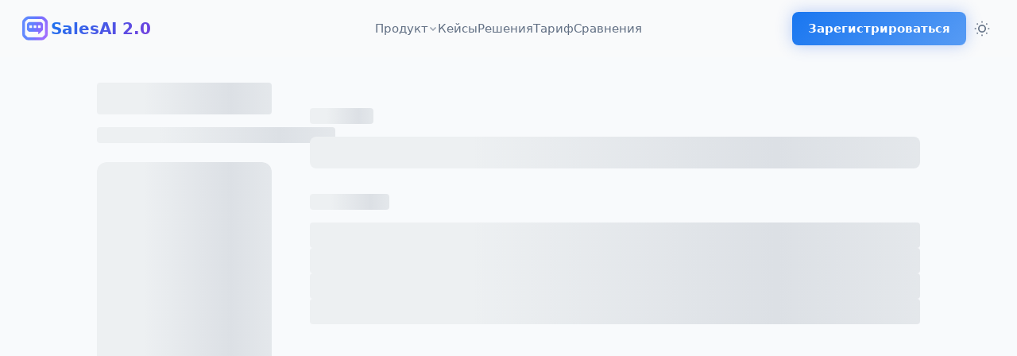

--- FILE ---
content_type: text/html; charset=utf-8
request_url: https://blog.salesai.ru/kak-povysit-konversiyu-iz-demo-i-testov-v-saas
body_size: 10990
content:
<!DOCTYPE html><html lang="ru"><head><meta charSet="utf-8"/><meta name="viewport" content="width=device-width, initial-scale=1"/><link rel="preload" as="image" href="/logo-icon.webp"/><link rel="stylesheet" href="/_next/static/chunks/338713bb6b7529e8.css" data-precedence="next"/><link rel="stylesheet" href="/_next/static/chunks/071abff321239475.css" data-precedence="next"/><link rel="preload" as="script" fetchPriority="low" href="/_next/static/chunks/7d435df6e7035c61.js"/><script src="/_next/static/chunks/86176916c837e5ab.js" async=""></script><script src="/_next/static/chunks/eaad74200afeb6e0.js" async=""></script><script src="/_next/static/chunks/67e9ba0323896ae2.js" async=""></script><script src="/_next/static/chunks/turbopack-2d680254ab480466.js" async=""></script><script src="/_next/static/chunks/8a29afc093819d2b.js" async=""></script><script src="/_next/static/chunks/ff1a16fafef87110.js" async=""></script><script src="/_next/static/chunks/c81db6e24f0cfdeb.js" async=""></script><script src="/_next/static/chunks/9dc15d49f9c120cc.js" async=""></script><script src="/_next/static/chunks/6cea9e10c1456a3d.js" async=""></script><script src="/_next/static/chunks/8eceb7ed1909911c.js" async=""></script><script src="/_next/static/chunks/2fa9e1dbd00af322.js" async=""></script><link rel="dns-prefetch" href="//cdn-ru.bitrix24.ru"/><link rel="dns-prefetch" href="//payload-media.obs.ru-moscow-1.hc.sbercloud.ru"/><link rel="dns-prefetch" href="//app.salesai.ru"/><link rel="dns-prefetch" href="//openreplay.salesai.ru"/><link rel="dns-prefetch" href="//www.googletagmanager.com"/><link rel="dns-prefetch" href="//mc.yandex.ru"/><link rel="dns-prefetch" href="//plausible.salesai.ru"/><link rel="dns-prefetch" href="//cdn.eu.amplitude.com"/><link rel="dns-prefetch" href="//api.eu.amplitude.com"/><link rel="preconnect" href="https://cdn-ru.bitrix24.ru" crossorigin="anonymous"/><link rel="preconnect" href="https://payload-media.obs.ru-moscow-1.hc.sbercloud.ru" crossorigin="anonymous"/><meta name="theme-color" content="#2563eb"/><title>Статья не найдена | SalesAI Blog</title><meta name="description" content="Блог для руководителей отделов продаж, VP of Sales и директоров по продажам. Статьи о B2B-продажах, речевой аналитике и управлении командой."/><meta name="author" content="SalesAI Team"/><link rel="manifest" href="/manifest.json"/><meta name="keywords" content="B2B продажи,речевая аналитика,CRM,RevOps,Performance Review,VP of Sales,управление продажами"/><meta property="og:title" content="Статья не найдена | SalesAI Blog"/><meta property="og:description" content="Блог для руководителей отделов продаж, VP of Sales и директоров по продажам. Статьи о B2B-продажах, речевой аналитике и управлении командой."/><meta property="og:url" content="https://blog.salesai.ru"/><meta property="og:site_name" content="SalesAI Blog"/><meta property="og:locale" content="ru_RU"/><meta property="og:type" content="website"/><meta name="twitter:card" content="summary"/><meta name="twitter:title" content="Статья не найдена | SalesAI Blog"/><meta name="twitter:description" content="Блог для руководителей отделов продаж, VP of Sales и директоров по продажам. Статьи о B2B-продажах, речевой аналитике и управлении командой."/><link rel="icon" href="/favicon.ico"/><style>
              *,*::before,*::after{box-sizing:border-box}
              html{font-size:16px}
              body{margin:0;font-family:system-ui,-apple-system,BlinkMacSystemFont,'Segoe UI',Roboto,sans-serif;line-height:1.5;background:#f8fafc;color:#1e293b;overflow-y:scroll}
              .hero-critical{background:linear-gradient(135deg,#2563eb 0%,#06b6d4 50%,#8b5cf6 100%);padding:4rem 0 3rem}
              .hero-critical .inner{max-width:1200px;margin:0 auto;padding:0 1rem}
              .hero-critical h1{font-size:2.5rem;font-weight:700;color:#f8fafc;margin:0 0 2rem;line-height:1.2}
              @media(min-width:768px){.hero-critical{padding:6rem 0 4rem}.hero-critical h1{font-size:3.5rem}}
              @media(min-width:1024px){.hero-critical h1{font-size:4rem}}
            </style><meta name="robots" content="noindex"/><script src="/_next/static/chunks/a6dad97d9634a72d.js" noModule=""></script></head><body><div hidden=""><!--$--><!--/$--></div><!--$!--><template data-dgst="BAILOUT_TO_CLIENT_SIDE_RENDERING"></template><!--/$--><header class="Header-module__bL51Jq__header"><div class="Header-module__bL51Jq__inner"><div class="Header-module__bL51Jq__logoSection"><a class="Header-module__bL51Jq__logoLink" href="/"><img alt="SalesAI" width="40" height="40" decoding="async" data-nimg="1" class="Header-module__bL51Jq__logoImage" style="color:transparent" src="/logo-icon.webp"/><span class="Header-module__bL51Jq__logoText">SalesAI 2.0</span></a></div><nav class="Header-module__bL51Jq__nav"><button class="Header-module__bL51Jq__dropdownToggle" aria-expanded="false" data-product-toggle="true">Продукт<svg width="12" height="12" class="Header-module__bL51Jq__dropdownIcon" aria-hidden="true"><use href="/icons/sprite.svg#icon-chevron-down"></use></svg></button><a href="https://salesai.ru/cases" class="Header-module__bL51Jq__navItem" target="_blank" rel="noopener noreferrer">Кейсы</a><a href="https://salesai.ru/solutions" class="Header-module__bL51Jq__navItem" target="_blank" rel="noopener noreferrer">Решения</a><a href="https://salesai.ru/pricing" class="Header-module__bL51Jq__navItem" target="_blank" rel="noopener noreferrer">Тариф</a><a href="https://salesai.ru/comparison" class="Header-module__bL51Jq__navItem" target="_blank" rel="noopener noreferrer">Сравнения</a></nav><div class="Header-module__bL51Jq__actions"><button class="Header-module__bL51Jq__cta">Зарегистрироваться</button><button class="Header-module__bL51Jq__themeToggle" aria-label="Включить тёмную тему"><span class="Header-module__bL51Jq__themeIconWrapper"><svg width="20" height="20" class="Header-module__bL51Jq__sunIcon" aria-hidden="true"><use href="/icons/sprite.svg#icon-sun"></use></svg><svg width="20" height="20" class="Header-module__bL51Jq__moonIcon" aria-hidden="true"><use href="/icons/sprite.svg#icon-moon"></use></svg></span></button><button class="Header-module__bL51Jq__mobileToggle" aria-label="Открыть меню" aria-expanded="false"><svg width="24" height="24" aria-hidden="true"><use href="/icons/sprite.svg#icon-menu"></use></svg></button></div></div><div class="Header-module__bL51Jq__mobileMenu"><a href="https://salesai.ru/features" class="Header-module__bL51Jq__mobileNavItem" target="_blank" rel="noopener noreferrer">Продукт</a><a href="https://salesai.ru/cases" class="Header-module__bL51Jq__mobileNavItem" target="_blank" rel="noopener noreferrer">Кейсы</a><a href="https://salesai.ru/solutions" class="Header-module__bL51Jq__mobileNavItem" target="_blank" rel="noopener noreferrer">Решения</a><a href="https://salesai.ru/pricing" class="Header-module__bL51Jq__mobileNavItem" target="_blank" rel="noopener noreferrer">Тариф</a><a href="https://salesai.ru/comparison" class="Header-module__bL51Jq__mobileNavItem" target="_blank" rel="noopener noreferrer">Сравнения</a><div class="Header-module__bL51Jq__mobileDivider"></div><button class="Header-module__bL51Jq__mobileCta">Зарегистрироваться</button></div></header><div class="Header-module__bL51Jq__headerSpacer"></div><!--$?--><template id="B:0"></template><div style="background:linear-gradient(135deg, #1e40af 0%, #7c3aed 100%);padding:4rem 1rem"><div style="max-width:800px;margin:0 auto;text-align:center"><div class="Skeleton-module__0MATUW__skeleton mx-auto" style="width:300px;height:40px;border-radius:8px"></div><div style="margin-top:1rem;display:flex;justify-content:center"><div class="Skeleton-module__0MATUW__skeleton " style="width:500px;height:24px;border-radius:4px"></div></div><div style="margin-top:2rem;display:flex;justify-content:center"><div class="Skeleton-module__0MATUW__skeleton " style="width:400px;height:48px;border-radius:24px"></div></div></div></div><div class="Container-module__OP8qhq__container"><div style="display:flex;gap:0.5rem;padding:1.5rem 0;overflow-x:auto"><div class="Skeleton-module__0MATUW__skeleton " style="width:100px;height:36px;border-radius:18px"></div><div class="Skeleton-module__0MATUW__skeleton " style="width:100px;height:36px;border-radius:18px"></div><div class="Skeleton-module__0MATUW__skeleton " style="width:100px;height:36px;border-radius:18px"></div><div class="Skeleton-module__0MATUW__skeleton " style="width:100px;height:36px;border-radius:18px"></div><div class="Skeleton-module__0MATUW__skeleton " style="width:100px;height:36px;border-radius:18px"></div><div class="Skeleton-module__0MATUW__skeleton " style="width:100px;height:36px;border-radius:18px"></div></div></div><main class="Container-module__OP8qhq__container"><div style="display:grid;gap:2rem;padding:2rem 0;grid-template-columns:repeat(auto-fill, minmax(300px, 1fr))"><article class="ArticleCard-module__xmu7hW__card"><div class="ArticleCard-module__xmu7hW__imageLink"><div class="Skeleton-module__0MATUW__skeleton " style="width:100%;height:100%"></div></div><div class="ArticleCard-module__xmu7hW__content"><div class="ArticleCard-module__xmu7hW__title"><div class="Skeleton-module__0MATUW__skeleton " style="width:100%;height:22px;border-radius:4px"></div><div style="margin-top:0.25rem"><div class="Skeleton-module__0MATUW__skeleton " style="width:70%;height:22px;border-radius:4px"></div></div></div><div class="ArticleCard-module__xmu7hW__author"><div class="Skeleton-module__0MATUW__skeleton " style="width:24px;height:24px;border-radius:50%"></div><div class="Skeleton-module__0MATUW__skeleton " style="width:100px;height:14px;border-radius:4px"></div></div><div class="ArticleCard-module__xmu7hW__excerpt"><div class="Skeleton-module__0MATUW__skeleton " style="width:100%;height:14px;border-radius:4px"></div><div style="margin-top:0.5rem"><div class="Skeleton-module__0MATUW__skeleton " style="width:100%;height:14px;border-radius:4px"></div></div><div style="margin-top:0.5rem"><div class="Skeleton-module__0MATUW__skeleton " style="width:60%;height:14px;border-radius:4px"></div></div></div><div class="ArticleCard-module__xmu7hW__meta"><div class="Skeleton-module__0MATUW__skeleton " style="width:80px;height:12px;border-radius:4px"></div><div class="Skeleton-module__0MATUW__skeleton " style="width:90px;height:12px;border-radius:4px"></div></div></div></article><article class="ArticleCard-module__xmu7hW__card"><div class="ArticleCard-module__xmu7hW__imageLink"><div class="Skeleton-module__0MATUW__skeleton " style="width:100%;height:100%"></div></div><div class="ArticleCard-module__xmu7hW__content"><div class="ArticleCard-module__xmu7hW__title"><div class="Skeleton-module__0MATUW__skeleton " style="width:100%;height:22px;border-radius:4px"></div><div style="margin-top:0.25rem"><div class="Skeleton-module__0MATUW__skeleton " style="width:70%;height:22px;border-radius:4px"></div></div></div><div class="ArticleCard-module__xmu7hW__author"><div class="Skeleton-module__0MATUW__skeleton " style="width:24px;height:24px;border-radius:50%"></div><div class="Skeleton-module__0MATUW__skeleton " style="width:100px;height:14px;border-radius:4px"></div></div><div class="ArticleCard-module__xmu7hW__excerpt"><div class="Skeleton-module__0MATUW__skeleton " style="width:100%;height:14px;border-radius:4px"></div><div style="margin-top:0.5rem"><div class="Skeleton-module__0MATUW__skeleton " style="width:100%;height:14px;border-radius:4px"></div></div><div style="margin-top:0.5rem"><div class="Skeleton-module__0MATUW__skeleton " style="width:60%;height:14px;border-radius:4px"></div></div></div><div class="ArticleCard-module__xmu7hW__meta"><div class="Skeleton-module__0MATUW__skeleton " style="width:80px;height:12px;border-radius:4px"></div><div class="Skeleton-module__0MATUW__skeleton " style="width:90px;height:12px;border-radius:4px"></div></div></div></article><article class="ArticleCard-module__xmu7hW__card"><div class="ArticleCard-module__xmu7hW__imageLink"><div class="Skeleton-module__0MATUW__skeleton " style="width:100%;height:100%"></div></div><div class="ArticleCard-module__xmu7hW__content"><div class="ArticleCard-module__xmu7hW__title"><div class="Skeleton-module__0MATUW__skeleton " style="width:100%;height:22px;border-radius:4px"></div><div style="margin-top:0.25rem"><div class="Skeleton-module__0MATUW__skeleton " style="width:70%;height:22px;border-radius:4px"></div></div></div><div class="ArticleCard-module__xmu7hW__author"><div class="Skeleton-module__0MATUW__skeleton " style="width:24px;height:24px;border-radius:50%"></div><div class="Skeleton-module__0MATUW__skeleton " style="width:100px;height:14px;border-radius:4px"></div></div><div class="ArticleCard-module__xmu7hW__excerpt"><div class="Skeleton-module__0MATUW__skeleton " style="width:100%;height:14px;border-radius:4px"></div><div style="margin-top:0.5rem"><div class="Skeleton-module__0MATUW__skeleton " style="width:100%;height:14px;border-radius:4px"></div></div><div style="margin-top:0.5rem"><div class="Skeleton-module__0MATUW__skeleton " style="width:60%;height:14px;border-radius:4px"></div></div></div><div class="ArticleCard-module__xmu7hW__meta"><div class="Skeleton-module__0MATUW__skeleton " style="width:80px;height:12px;border-radius:4px"></div><div class="Skeleton-module__0MATUW__skeleton " style="width:90px;height:12px;border-radius:4px"></div></div></div></article><article class="ArticleCard-module__xmu7hW__card"><div class="ArticleCard-module__xmu7hW__imageLink"><div class="Skeleton-module__0MATUW__skeleton " style="width:100%;height:100%"></div></div><div class="ArticleCard-module__xmu7hW__content"><div class="ArticleCard-module__xmu7hW__title"><div class="Skeleton-module__0MATUW__skeleton " style="width:100%;height:22px;border-radius:4px"></div><div style="margin-top:0.25rem"><div class="Skeleton-module__0MATUW__skeleton " style="width:70%;height:22px;border-radius:4px"></div></div></div><div class="ArticleCard-module__xmu7hW__author"><div class="Skeleton-module__0MATUW__skeleton " style="width:24px;height:24px;border-radius:50%"></div><div class="Skeleton-module__0MATUW__skeleton " style="width:100px;height:14px;border-radius:4px"></div></div><div class="ArticleCard-module__xmu7hW__excerpt"><div class="Skeleton-module__0MATUW__skeleton " style="width:100%;height:14px;border-radius:4px"></div><div style="margin-top:0.5rem"><div class="Skeleton-module__0MATUW__skeleton " style="width:100%;height:14px;border-radius:4px"></div></div><div style="margin-top:0.5rem"><div class="Skeleton-module__0MATUW__skeleton " style="width:60%;height:14px;border-radius:4px"></div></div></div><div class="ArticleCard-module__xmu7hW__meta"><div class="Skeleton-module__0MATUW__skeleton " style="width:80px;height:12px;border-radius:4px"></div><div class="Skeleton-module__0MATUW__skeleton " style="width:90px;height:12px;border-radius:4px"></div></div></div></article><article class="ArticleCard-module__xmu7hW__card"><div class="ArticleCard-module__xmu7hW__imageLink"><div class="Skeleton-module__0MATUW__skeleton " style="width:100%;height:100%"></div></div><div class="ArticleCard-module__xmu7hW__content"><div class="ArticleCard-module__xmu7hW__title"><div class="Skeleton-module__0MATUW__skeleton " style="width:100%;height:22px;border-radius:4px"></div><div style="margin-top:0.25rem"><div class="Skeleton-module__0MATUW__skeleton " style="width:70%;height:22px;border-radius:4px"></div></div></div><div class="ArticleCard-module__xmu7hW__author"><div class="Skeleton-module__0MATUW__skeleton " style="width:24px;height:24px;border-radius:50%"></div><div class="Skeleton-module__0MATUW__skeleton " style="width:100px;height:14px;border-radius:4px"></div></div><div class="ArticleCard-module__xmu7hW__excerpt"><div class="Skeleton-module__0MATUW__skeleton " style="width:100%;height:14px;border-radius:4px"></div><div style="margin-top:0.5rem"><div class="Skeleton-module__0MATUW__skeleton " style="width:100%;height:14px;border-radius:4px"></div></div><div style="margin-top:0.5rem"><div class="Skeleton-module__0MATUW__skeleton " style="width:60%;height:14px;border-radius:4px"></div></div></div><div class="ArticleCard-module__xmu7hW__meta"><div class="Skeleton-module__0MATUW__skeleton " style="width:80px;height:12px;border-radius:4px"></div><div class="Skeleton-module__0MATUW__skeleton " style="width:90px;height:12px;border-radius:4px"></div></div></div></article><article class="ArticleCard-module__xmu7hW__card"><div class="ArticleCard-module__xmu7hW__imageLink"><div class="Skeleton-module__0MATUW__skeleton " style="width:100%;height:100%"></div></div><div class="ArticleCard-module__xmu7hW__content"><div class="ArticleCard-module__xmu7hW__title"><div class="Skeleton-module__0MATUW__skeleton " style="width:100%;height:22px;border-radius:4px"></div><div style="margin-top:0.25rem"><div class="Skeleton-module__0MATUW__skeleton " style="width:70%;height:22px;border-radius:4px"></div></div></div><div class="ArticleCard-module__xmu7hW__author"><div class="Skeleton-module__0MATUW__skeleton " style="width:24px;height:24px;border-radius:50%"></div><div class="Skeleton-module__0MATUW__skeleton " style="width:100px;height:14px;border-radius:4px"></div></div><div class="ArticleCard-module__xmu7hW__excerpt"><div class="Skeleton-module__0MATUW__skeleton " style="width:100%;height:14px;border-radius:4px"></div><div style="margin-top:0.5rem"><div class="Skeleton-module__0MATUW__skeleton " style="width:100%;height:14px;border-radius:4px"></div></div><div style="margin-top:0.5rem"><div class="Skeleton-module__0MATUW__skeleton " style="width:60%;height:14px;border-radius:4px"></div></div></div><div class="ArticleCard-module__xmu7hW__meta"><div class="Skeleton-module__0MATUW__skeleton " style="width:80px;height:12px;border-radius:4px"></div><div class="Skeleton-module__0MATUW__skeleton " style="width:90px;height:12px;border-radius:4px"></div></div></div></article></div></main><!--/$--><footer class="Footer-module__UB356W__footer"><div class="Footer-module__UB356W__inner"><div class="Footer-module__UB356W__top"><div class="Footer-module__UB356W__brand"><a class="Footer-module__UB356W__logoLink" href="/"><img alt="SalesAI" loading="lazy" width="40" height="40" decoding="async" data-nimg="1" class="Footer-module__UB356W__logoImage" style="color:transparent" src="/logo-icon.webp"/><span class="Footer-module__UB356W__logoText">SalesAI 2.0</span></a><p class="Footer-module__UB356W__tagline">Превращаем разговоры в прибыль</p><div class="Footer-module__UB356W__benefits"><div class="Footer-module__UB356W__benefit"><span class="Footer-module__UB356W__benefitDot"></span><span>Быстрый старт - результат в первую неделю</span></div><div class="Footer-module__UB356W__benefit"><span class="Footer-module__UB356W__benefitDot"></span><a href="https://salesai.ru/security" target="_blank" rel="noopener noreferrer" class="Footer-module__UB356W__benefitLink">Безопасность данных уровня Энтерпрайз</a></div></div></div><div class="Footer-module__UB356W__column"><h4 class="Footer-module__UB356W__columnTitle">Продукт</h4><div class="Footer-module__UB356W__productColumn"><div class="Footer-module__UB356W__productLabel">Я хочу...</div><ul class="Footer-module__UB356W__links"><li><a href="https://salesai.ru/features#control-team" target="_blank" rel="noopener noreferrer">Контролировать сотрудников</a></li><li><a href="https://salesai.ru/features#funnel-analytics" target="_blank" rel="noopener noreferrer">Найти дыры в воронке</a></li><li><a href="https://salesai.ru/features#onboarding" target="_blank" rel="noopener noreferrer">Обучить новичков</a></li><li><a href="https://salesai.ru/features#conversion" target="_blank" rel="noopener noreferrer">Увеличить конверсию</a></li><li><a href="https://salesai.ru/features#revenue" target="_blank" rel="noopener noreferrer">Управлять прибылью</a></li></ul><div class="Footer-module__UB356W__divider"></div><ul class="Footer-module__UB356W__links"><li><a href="https://salesai.ru/features" target="_blank" rel="noopener noreferrer">Все функции</a></li><li><a href="https://salesai.ru/pricing" target="_blank" rel="noopener noreferrer">Стоимость</a></li><li><a href="https://salesai.ru/security" target="_blank" rel="noopener noreferrer">Безопасность</a></li><li><a href="https://salesai.ru/enterprise" target="_blank" rel="noopener noreferrer">Энтерпрайз</a></li><li><a href="https://docs.salesai.ru/review" target="_blank" rel="noopener noreferrer">Документация</a></li><li><a href="https://salesai.ru/releases" target="_blank" rel="noopener noreferrer">Release Notes</a></li></ul></div></div><div class="Footer-module__UB356W__column"><h4 class="Footer-module__UB356W__columnTitle">Истории внедрения</h4><ul class="Footer-module__UB356W__links"><li><a href="https://salesai.ru/cases" target="_blank" rel="noopener noreferrer">Все кейсы</a></li><li><a href="https://salesai.ru/solutions/rechevaya-analitika-dlya-upravlyayushchey-kompanii-zhkkh" target="_blank" rel="noopener noreferrer">Управляющая компания ЖКХ</a></li><li><a href="https://salesai.ru/solutions/rost-prodazh-dlya-zhiloy-nedvizhimosti" target="_blank" rel="noopener noreferrer">Жилая недвижимость</a></li><li><a href="https://salesai.ru/solutions/otsenka-kachestva-zvonkov-s-ispolzovaniem-ii-dlya-avtodilerov" target="_blank" rel="noopener noreferrer">Автодилеры</a></li><li><a href="https://salesai.ru/solutions/avtomatizatsiya-protsessov-otsenki-kachestva-raboty-kontaktnogo-tsentra-banka" target="_blank" rel="noopener noreferrer">Банки и КЦ</a></li><li><a href="https://salesai.ru/solutions/II-analiz-zvonkov-kak-rukovoditel-otdela-prodazh-riteyla" target="_blank" rel="noopener noreferrer">Ритейл, FMCG, Horeca</a></li></ul><h4 class="Footer-module__UB356W__columnSubTitle">Сравнения</h4><ul class="Footer-module__UB356W__links"><li><a href="https://salesai.ru/comparison" target="_blank" rel="noopener noreferrer">Все сравнения</a></li><li><a href="https://salesai.ru/comparison/salesai-vs-imot" target="_blank" rel="noopener noreferrer">vs Imot</a></li><li><a href="https://salesai.ru/comparison/salesai-vs-mango-office" target="_blank" rel="noopener noreferrer">vs Mango</a></li><li><a href="https://salesai.ru/comparison/salesai-vs-bewise" target="_blank" rel="noopener noreferrer">vs Bewise</a></li><li><a href="https://salesai.ru/comparison/salesai-vs-audioinsights" target="_blank" rel="noopener noreferrer">vs Audioinsights</a></li><li><a href="https://salesai.ru/comparison/salesai-vs-yandex-speechsense" target="_blank" rel="noopener noreferrer">vs Yandex SpeechSense</a></li><li><a href="https://salesai.ru/comparison/salesai-vs-most-ai" target="_blank" rel="noopener noreferrer">vs Most.AI</a></li><li><a href="https://salesai.ru/comparison/salesai-vs-rechka-ai" target="_blank" rel="noopener noreferrer">vs Rechka.ai</a></li><li><a href="https://salesai.ru/comparison/salesai-vs-n8n-chatgpt" target="_blank" rel="noopener noreferrer">vs N8N + ChatGPT</a></li></ul></div><div class="Footer-module__UB356W__column"><h4 class="Footer-module__UB356W__columnTitle">Компания</h4><ul class="Footer-module__UB356W__links"><li><a href="https://salesai.ru/about" target="_blank" rel="noopener noreferrer">О нас</a></li><li><a href="https://salesai.ru/contacts" target="_blank" rel="noopener noreferrer">Контакты</a></li><li><a href="/">Блог</a></li><li><a href="https://t.me/vpofsales" target="_blank" rel="noopener noreferrer">Канал для Директоров по продажам</a></li><li><a href="https://salesai.ru/policy" target="_blank" rel="noopener noreferrer">Конфиденциальность</a></li><li><a href="https://salesai.ru/rules" target="_blank" rel="noopener noreferrer">Правила использования СейлзАИ</a></li><li><a href="https://salesai.ru/policy-personal-data" target="_blank" rel="noopener noreferrer">Политика обработки персональных данных</a></li></ul></div><div class="Footer-module__UB356W__column"><h4 class="Footer-module__UB356W__columnTitle">Контакты</h4><div><div class="Footer-module__UB356W__contactItem"><span class="Footer-module__UB356W__contactLabel">Техническая поддержка:</span><a href="mailto:support@salesai.ru" class="Footer-module__UB356W__contactLink">support@salesai.ru</a></div><div class="Footer-module__UB356W__contactItem"><span class="Footer-module__UB356W__contactLabel">Вопросы по продажам:</span><a href="mailto:sales@salesai.ru" class="Footer-module__UB356W__contactLink">sales@salesai.ru</a></div><div class="Footer-module__UB356W__social"><a href="https://t.me/salesai" target="_blank" rel="noopener noreferrer nofollow" class="Footer-module__UB356W__socialLink" aria-label="Telegram SalesAI"><svg width="40" height="40" aria-hidden="true"><use href="/icons/sprite.svg#icon-telegram"></use></svg></a><a href="https://t.me/vpofsales" target="_blank" rel="noopener noreferrer nofollow" class="Footer-module__UB356W__socialLink" aria-label="Telegram канал для директоров по продажам"><svg width="40" height="40" aria-hidden="true"><use href="/icons/sprite.svg#icon-telegram"></use></svg></a></div></div></div></div><div class="Footer-module__UB356W__bottom"><div class="Footer-module__UB356W__bottomGrid"><p class="Footer-module__UB356W__copyright">© 2026 SalesAI 2.0. Все права защищены.</p><p class="Footer-module__UB356W__company"><a href="https://salesai.ru/policy#:~:text=%D0%A0%D0%B5%D0%BA%D0%B2%D0%B8%D0%B7%D0%B8%D1%82%D1%8B%20%D0%9E%D0%9E%D0%9E%20%22%D0%A1%D0%B5%D0%B9%D0%BB%D0%B7%D0%90%D0%98%22" target="_blank" rel="noopener noreferrer">ООО &quot;СейлзАИ&quot;</a> <!-- -->ИНН 9725078219</p><div class="Footer-module__UB356W__legal"><a href="https://salesai.ru/policy-personal-data" target="_blank" rel="noopener noreferrer">Данные обрабатываются в соответствии с ФЗ-152</a><a href="https://pd.rkn.gov.ru/operators-registry/operators-list/?id=77-23-151249" target="_blank" rel="noopener noreferrer nofollow">Оператор персональных данных РКН 77-23-151249</a></div></div><div class="Footer-module__UB356W__partners"><span class="Footer-module__UB356W__partnersLabel">Разработано при поддержке:</span><div class="Footer-module__UB356W__partnersLogos"><img src="/images/skolkovo-logo-1.svg" alt="Сколково" width="100" height="32" class="Footer-module__UB356W__partnerLogo" loading="lazy" decoding="async"/><img alt="Сколково" loading="lazy" width="100" height="32" decoding="async" data-nimg="1" class="Footer-module__UB356W__partnerLogo" style="color:transparent" src="/images/skolkovo-logo-2.webp"/><img alt="Фонд содействия инновациям" loading="lazy" width="100" height="32" decoding="async" data-nimg="1" class="Footer-module__UB356W__partnerLogo" style="color:transparent" src="/images/fasie-logo.webp"/></div></div></div></div></footer><!--$!--><template data-dgst="BAILOUT_TO_CLIENT_SIDE_RENDERING"></template><!--/$--><!--$!--><template data-dgst="BAILOUT_TO_CLIENT_SIDE_RENDERING"></template><!--/$--><!--$!--><template data-dgst="BAILOUT_TO_CLIENT_SIDE_RENDERING"></template><!--/$--><!--$!--><template data-dgst="BAILOUT_TO_CLIENT_SIDE_RENDERING"></template><!--/$--><!--$!--><template data-dgst="BAILOUT_TO_CLIENT_SIDE_RENDERING"></template><!--/$--><!--$!--><template data-dgst="BAILOUT_TO_CLIENT_SIDE_RENDERING"></template><!--/$--><!--$!--><template data-dgst="BAILOUT_TO_CLIENT_SIDE_RENDERING"></template><!--/$--><script>requestAnimationFrame(function(){$RT=performance.now()});</script><script src="/_next/static/chunks/7d435df6e7035c61.js" id="_R_" async=""></script><div hidden id="S:0"><!--$!--><template data-dgst="NEXT_HTTP_ERROR_FALLBACK;404"></template><div class="page-module__ayq-IW__container"><main class="page-module__ayq-IW__article"><header class="page-module__ayq-IW__header"><div class="Skeleton-module__0MATUW__skeleton " style="width:100%;height:40px;border-radius:4px"></div><div style="margin-top:1rem"><div class="Skeleton-module__0MATUW__skeleton " style="width:300px;height:20px;border-radius:4px"></div></div></header><figure class="page-module__ayq-IW__featuredImage"><div class="Skeleton-module__0MATUW__skeleton " style="width:100%;height:400px;border-radius:12px"></div></figure><div style="margin-bottom:1.5rem"><div class="Skeleton-module__0MATUW__skeleton " style="width:150px;height:16px;border-radius:4px"></div></div><div style="padding:1rem;background:#f8f9fa;border-radius:0.75rem;margin-bottom:2rem"><div class="Skeleton-module__0MATUW__skeleton " style="width:120px;height:20px;border-radius:4px"></div><div style="margin-top:0.75rem;display:flex;flex-direction:column;gap:0.5rem"><div class="Skeleton-module__0MATUW__skeleton " style="width:80%;height:16px;border-radius:4px"></div><div class="Skeleton-module__0MATUW__skeleton " style="width:70%;height:16px;border-radius:4px"></div><div class="Skeleton-module__0MATUW__skeleton " style="width:60%;height:16px;border-radius:4px"></div></div></div><div style="display:flex;flex-direction:column;gap:1rem"><div class="Skeleton-module__0MATUW__skeleton " style="width:100%;height:20px;border-radius:4px"></div><div class="Skeleton-module__0MATUW__skeleton " style="width:100%;height:20px;border-radius:4px"></div><div class="Skeleton-module__0MATUW__skeleton " style="width:90%;height:20px;border-radius:4px"></div><div class="Skeleton-module__0MATUW__skeleton " style="width:100%;height:20px;border-radius:4px"></div><div class="Skeleton-module__0MATUW__skeleton " style="width:95%;height:20px;border-radius:4px"></div><div style="margin-top:1rem"></div><div class="Skeleton-module__0MATUW__skeleton " style="width:60%;height:28px;border-radius:4px"></div><div class="Skeleton-module__0MATUW__skeleton " style="width:100%;height:20px;border-radius:4px"></div><div class="Skeleton-module__0MATUW__skeleton " style="width:100%;height:20px;border-radius:4px"></div><div class="Skeleton-module__0MATUW__skeleton " style="width:85%;height:20px;border-radius:4px"></div></div></main><aside class="page-module__ayq-IW__sidebar"><div class="page-module__ayq-IW__widget"><div class="Skeleton-module__0MATUW__skeleton " style="width:80px;height:20px;border-radius:4px"></div><div style="margin-top:1rem"><div class="Skeleton-module__0MATUW__skeleton " style="width:100%;height:40px;border-radius:8px"></div></div></div><div class="page-module__ayq-IW__widget"><div class="Skeleton-module__0MATUW__skeleton " style="width:100px;height:20px;border-radius:4px"></div><div style="margin-top:1rem;display:flex;flex-direction:column;gap:0.5rem"><div class="Skeleton-module__0MATUW__skeleton " style="width:100%;height:32px;border-radius:4px"></div><div class="Skeleton-module__0MATUW__skeleton " style="width:100%;height:32px;border-radius:4px"></div><div class="Skeleton-module__0MATUW__skeleton " style="width:100%;height:32px;border-radius:4px"></div><div class="Skeleton-module__0MATUW__skeleton " style="width:100%;height:32px;border-radius:4px"></div></div></div></aside></div><!--/$--></div><script>$RB=[];$RV=function(a){$RT=performance.now();for(var b=0;b<a.length;b+=2){var c=a[b],e=a[b+1];null!==e.parentNode&&e.parentNode.removeChild(e);var f=c.parentNode;if(f){var g=c.previousSibling,h=0;do{if(c&&8===c.nodeType){var d=c.data;if("/$"===d||"/&"===d)if(0===h)break;else h--;else"$"!==d&&"$?"!==d&&"$~"!==d&&"$!"!==d&&"&"!==d||h++}d=c.nextSibling;f.removeChild(c);c=d}while(c);for(;e.firstChild;)f.insertBefore(e.firstChild,c);g.data="$";g._reactRetry&&requestAnimationFrame(g._reactRetry)}}a.length=0};
$RC=function(a,b){if(b=document.getElementById(b))(a=document.getElementById(a))?(a.previousSibling.data="$~",$RB.push(a,b),2===$RB.length&&("number"!==typeof $RT?requestAnimationFrame($RV.bind(null,$RB)):(a=performance.now(),setTimeout($RV.bind(null,$RB),2300>a&&2E3<a?2300-a:$RT+300-a)))):b.parentNode.removeChild(b)};$RC("B:0","S:0")</script><script>(self.__next_f=self.__next_f||[]).push([0])</script><script>self.__next_f.push([1,"1:\"$Sreact.fragment\"\n2:I[84613,[\"/_next/static/chunks/8a29afc093819d2b.js\"],\"GoogleTagManagerNoScript\"]\n3:I[39756,[\"/_next/static/chunks/ff1a16fafef87110.js\",\"/_next/static/chunks/c81db6e24f0cfdeb.js\"],\"default\"]\n4:I[37457,[\"/_next/static/chunks/ff1a16fafef87110.js\",\"/_next/static/chunks/c81db6e24f0cfdeb.js\"],\"default\"]\n5:I[22016,[\"/_next/static/chunks/8a29afc093819d2b.js\",\"/_next/static/chunks/9dc15d49f9c120cc.js\",\"/_next/static/chunks/6cea9e10c1456a3d.js\",\"/_next/static/chunks/8eceb7ed1909911c.js\",\"/_next/static/chunks/2fa9e1dbd00af322.js\"],\"\"]\n6:I[84613,[\"/_next/static/chunks/8a29afc093819d2b.js\"],\"CookieConsent\"]\n7:I[84613,[\"/_next/static/chunks/8a29afc093819d2b.js\"],\"ServiceWorkerRegistration\"]\n8:I[84613,[\"/_next/static/chunks/8a29afc093819d2b.js\"],\"OpenReplayAnalytics\"]\n9:I[84613,[\"/_next/static/chunks/8a29afc093819d2b.js\"],\"GoogleTagManager\"]\na:I[84613,[\"/_next/static/chunks/8a29afc093819d2b.js\"],\"YandexMetrika\"]\nb:I[84613,[\"/_next/static/chunks/8a29afc093819d2b.js\"],\"PlausibleAnalytics\"]\nc:I[84613,[\"/_next/static/chunks/8a29afc093819d2b.js\"],\"AmplitudeAnalytics\"]\nd:I[20171,[\"/_next/static/chunks/8a29afc093819d2b.js\",\"/_next/static/chunks/9dc15d49f9c120cc.js\",\"/_next/static/chunks/6cea9e10c1456a3d.js\",\"/_next/static/chunks/8eceb7ed1909911c.js\"],\"Header\"]\n16:I[68027,[\"/_next/static/chunks/ff1a16fafef87110.js\",\"/_next/static/chunks/c81db6e24f0cfdeb.js\"],\"default\"]\n:HL[\"/_next/static/chunks/338713bb6b7529e8.css\",\"style\"]\n:HL[\"/_next/static/chunks/071abff321239475.css\",\"style\"]\n"])</script><script>self.__next_f.push([1,"0:{\"P\":null,\"b\":\"k33uKOgqYDUGXQNPvUYG1\",\"c\":[\"\",\"kak-povysit-konversiyu-iz-demo-i-testov-v-saas\"],\"q\":\"\",\"i\":false,\"f\":[[[\"\",{\"children\":[\"(public)\",{\"children\":[[\"slug\",\"kak-povysit-konversiyu-iz-demo-i-testov-v-saas\",\"d\"],{\"children\":[\"__PAGE__\",{}]}]}]},\"$undefined\",\"$undefined\",true],[[\"$\",\"$1\",\"c\",{\"children\":[[[\"$\",\"link\",\"0\",{\"rel\":\"stylesheet\",\"href\":\"/_next/static/chunks/338713bb6b7529e8.css\",\"precedence\":\"next\",\"crossOrigin\":\"$undefined\",\"nonce\":\"$undefined\"}],[\"$\",\"script\",\"script-0\",{\"src\":\"/_next/static/chunks/8a29afc093819d2b.js\",\"async\":true,\"nonce\":\"$undefined\"}]],[\"$\",\"html\",null,{\"lang\":\"ru\",\"children\":[[\"$\",\"head\",null,{\"children\":[[\"$\",\"style\",null,{\"dangerouslySetInnerHTML\":{\"__html\":\"\\n              *,*::before,*::after{box-sizing:border-box}\\n              html{font-size:16px}\\n              body{margin:0;font-family:system-ui,-apple-system,BlinkMacSystemFont,'Segoe UI',Roboto,sans-serif;line-height:1.5;background:#f8fafc;color:#1e293b;overflow-y:scroll}\\n              .hero-critical{background:linear-gradient(135deg,#2563eb 0%,#06b6d4 50%,#8b5cf6 100%);padding:4rem 0 3rem}\\n              .hero-critical .inner{max-width:1200px;margin:0 auto;padding:0 1rem}\\n              .hero-critical h1{font-size:2.5rem;font-weight:700;color:#f8fafc;margin:0 0 2rem;line-height:1.2}\\n              @media(min-width:768px){.hero-critical{padding:6rem 0 4rem}.hero-critical h1{font-size:3.5rem}}\\n              @media(min-width:1024px){.hero-critical h1{font-size:4rem}}\\n            \"}}],[\"$\",\"link\",null,{\"rel\":\"dns-prefetch\",\"href\":\"//cdn-ru.bitrix24.ru\"}],[\"$\",\"link\",null,{\"rel\":\"dns-prefetch\",\"href\":\"//payload-media.obs.ru-moscow-1.hc.sbercloud.ru\"}],[\"$\",\"link\",null,{\"rel\":\"dns-prefetch\",\"href\":\"//app.salesai.ru\"}],[\"$\",\"link\",null,{\"rel\":\"dns-prefetch\",\"href\":\"//openreplay.salesai.ru\"}],[\"$\",\"link\",null,{\"rel\":\"dns-prefetch\",\"href\":\"//www.googletagmanager.com\"}],[\"$\",\"link\",null,{\"rel\":\"dns-prefetch\",\"href\":\"//mc.yandex.ru\"}],[\"$\",\"link\",null,{\"rel\":\"dns-prefetch\",\"href\":\"//plausible.salesai.ru\"}],[\"$\",\"link\",null,{\"rel\":\"dns-prefetch\",\"href\":\"//cdn.eu.amplitude.com\"}],[\"$\",\"link\",null,{\"rel\":\"dns-prefetch\",\"href\":\"//api.eu.amplitude.com\"}],[\"$\",\"link\",null,{\"rel\":\"preconnect\",\"href\":\"https://cdn-ru.bitrix24.ru\",\"crossOrigin\":\"anonymous\"}],[\"$\",\"link\",null,{\"rel\":\"preconnect\",\"href\":\"https://payload-media.obs.ru-moscow-1.hc.sbercloud.ru\",\"crossOrigin\":\"anonymous\"}]]}],[\"$\",\"body\",null,{\"children\":[[\"$\",\"$L2\",null,{}],[\"$\",\"$L3\",null,{\"parallelRouterKey\":\"children\",\"error\":\"$undefined\",\"errorStyles\":\"$undefined\",\"errorScripts\":\"$undefined\",\"template\":[\"$\",\"$L4\",null,{}],\"templateStyles\":\"$undefined\",\"templateScripts\":\"$undefined\",\"notFound\":[[\"$\",\"div\",null,{\"className\":\"Container-module__OP8qhq__container\",\"children\":[\"$\",\"div\",null,{\"style\":{\"display\":\"flex\",\"flexDirection\":\"column\",\"alignItems\":\"center\",\"justifyContent\":\"center\",\"minHeight\":\"50vh\",\"textAlign\":\"center\",\"padding\":\"2rem\"},\"children\":[[\"$\",\"h1\",null,{\"style\":{\"fontSize\":\"4rem\",\"marginBottom\":\"1rem\"},\"children\":\"404\"}],[\"$\",\"h2\",null,{\"style\":{\"fontSize\":\"1.5rem\",\"marginBottom\":\"1rem\",\"color\":\"#666666\"},\"children\":\"Страница не найдена\"}],[\"$\",\"p\",null,{\"style\":{\"marginBottom\":\"2rem\",\"color\":\"#888888\"},\"children\":\"К сожалению, запрашиваемая страница не существует.\"}],[\"$\",\"$L5\",null,{\"prefetch\":false,\"href\":\"/\",\"className\":\"Button-module__fANS6W__button Button-module__fANS6W__primary Button-module__fANS6W__md\",\"children\":\"Вернуться на главную\"}]]}]}],[[\"$\",\"link\",\"0\",{\"rel\":\"stylesheet\",\"href\":\"/_next/static/chunks/071abff321239475.css\",\"precedence\":\"next\",\"crossOrigin\":\"$undefined\",\"nonce\":\"$undefined\"}]]],\"forbidden\":\"$undefined\",\"unauthorized\":\"$undefined\"}],[\"$\",\"$L6\",null,{}],[\"$\",\"$L7\",null,{}],[\"$\",\"$L8\",null,{}],[\"$\",\"$L9\",null,{}],[\"$\",\"$La\",null,{}],[\"$\",\"$Lb\",null,{}],[\"$\",\"$Lc\",null,{}]]}]]}]]}],{\"children\":[[\"$\",\"$1\",\"c\",{\"children\":[[[\"$\",\"link\",\"0\",{\"rel\":\"stylesheet\",\"href\":\"/_next/static/chunks/071abff321239475.css\",\"precedence\":\"next\",\"crossOrigin\":\"$undefined\",\"nonce\":\"$undefined\"}],[\"$\",\"script\",\"script-0\",{\"src\":\"/_next/static/chunks/9dc15d49f9c120cc.js\",\"async\":true,\"nonce\":\"$undefined\"}],[\"$\",\"script\",\"script-1\",{\"src\":\"/_next/static/chunks/6cea9e10c1456a3d.js\",\"async\":true,\"nonce\":\"$undefined\"}],[\"$\",\"script\",\"script-2\",{\"src\":\"/_next/static/chunks/8eceb7ed1909911c.js\",\"async\":true,\"nonce\":\"$undefined\"}]],[[\"$\",\"$Ld\",null,{}],[\"$\",\"$L3\",null,{\"parallelRouterKey\":\"children\",\"error\":\"$undefined\",\"errorStyles\":\"$undefined\",\"errorScripts\":\"$undefined\",\"template\":[\"$\",\"$L4\",null,{}],\"templateStyles\":\"$undefined\",\"templateScripts\":\"$undefined\",\"notFound\":[[\"$\",\"div\",null,{\"className\":\"Container-module__OP8qhq__container\",\"children\":\"$Le\"}],[]],\"forbidden\":\"$undefined\",\"unauthorized\":\"$undefined\"}],\"$Lf\"]]}],{\"children\":[\"$L10\",{\"children\":[\"$L11\",{},null,false,false]},[\"$L12\",[],[]],false,false]},[\"$L13\",[],[\"$L14\"]],false,false]},null,false,false],\"$L15\",false]],\"m\":\"$undefined\",\"G\":[\"$16\",[]],\"S\":true}\n"])</script><script>self.__next_f.push([1,"17:I[5500,[\"/_next/static/chunks/8a29afc093819d2b.js\",\"/_next/static/chunks/9dc15d49f9c120cc.js\",\"/_next/static/chunks/6cea9e10c1456a3d.js\",\"/_next/static/chunks/8eceb7ed1909911c.js\",\"/_next/static/chunks/2fa9e1dbd00af322.js\"],\"Image\"]\n23:I[97367,[\"/_next/static/chunks/ff1a16fafef87110.js\",\"/_next/static/chunks/c81db6e24f0cfdeb.js\"],\"OutletBoundary\"]\n24:\"$Sreact.suspense\"\n2e:I[97367,[\"/_next/static/chunks/ff1a16fafef87110.js\",\"/_next/static/chunks/c81db6e24f0cfdeb.js\"],\"ViewportBoundary\"]\n30:I[97367,[\"/_next/static/chunks/ff1a16fafef87110.js\",\"/_next/static/chunks/c81db6e24f0cfdeb.js\"],\"MetadataBoundary\"]\ne:[\"$\",\"div\",null,{\"style\":{\"display\":\"flex\",\"flexDirection\":\"column\",\"alignItems\":\"center\",\"justifyContent\":\"center\",\"minHeight\":\"50vh\",\"textAlign\":\"center\",\"padding\":\"2rem\"},\"children\":[[\"$\",\"h1\",null,{\"style\":{\"fontSize\":\"4rem\",\"marginBottom\":\"1rem\"},\"children\":\"404\"}],[\"$\",\"h2\",null,{\"style\":{\"fontSize\":\"1.5rem\",\"marginBottom\":\"1rem\",\"color\":\"#666666\"},\"children\":\"Страница не найдена\"}],[\"$\",\"p\",null,{\"style\":{\"marginBottom\":\"2rem\",\"color\":\"#888888\"},\"children\":\"К сожалению, запрашиваемая страница не существует.\"}],[\"$\",\"$L5\",null,{\"prefetch\":false,\"href\":\"/\",\"className\":\"Button-module__fANS6W__button Button-module__fANS6W__primary Button-module__fANS6W__md\",\"children\":\"Вернуться на главную\"}]]}]\n"])</script><script>self.__next_f.push([1,"f:[\"$\",\"footer\",null,{\"className\":\"Footer-module__UB356W__footer\",\"children\":[\"$\",\"div\",null,{\"className\":\"Footer-module__UB356W__inner\",\"children\":[[\"$\",\"div\",null,{\"className\":\"Footer-module__UB356W__top\",\"children\":[[\"$\",\"div\",null,{\"className\":\"Footer-module__UB356W__brand\",\"children\":[[\"$\",\"$L5\",null,{\"prefetch\":false,\"href\":\"/\",\"className\":\"Footer-module__UB356W__logoLink\",\"children\":[[\"$\",\"$L17\",null,{\"src\":\"/logo-icon.webp\",\"alt\":\"SalesAI\",\"width\":40,\"height\":40,\"className\":\"Footer-module__UB356W__logoImage\",\"loading\":\"lazy\",\"unoptimized\":true}],[\"$\",\"span\",null,{\"className\":\"Footer-module__UB356W__logoText\",\"children\":\"SalesAI 2.0\"}]]}],[\"$\",\"p\",null,{\"className\":\"Footer-module__UB356W__tagline\",\"children\":\"Превращаем разговоры в прибыль\"}],[\"$\",\"div\",null,{\"className\":\"Footer-module__UB356W__benefits\",\"children\":[[\"$\",\"div\",null,{\"className\":\"Footer-module__UB356W__benefit\",\"children\":[[\"$\",\"span\",null,{\"className\":\"Footer-module__UB356W__benefitDot\"}],[\"$\",\"span\",null,{\"children\":\"Быстрый старт - результат в первую неделю\"}]]}],[\"$\",\"div\",null,{\"className\":\"Footer-module__UB356W__benefit\",\"children\":[[\"$\",\"span\",null,{\"className\":\"Footer-module__UB356W__benefitDot\"}],[\"$\",\"a\",null,{\"href\":\"https://salesai.ru/security\",\"target\":\"_blank\",\"rel\":\"noopener noreferrer\",\"className\":\"Footer-module__UB356W__benefitLink\",\"children\":\"Безопасность данных уровня Энтерпрайз\"}]]}]]}]]}],[[\"$\",\"div\",\"Продукт\",{\"className\":\"Footer-module__UB356W__column\",\"children\":[[\"$\",\"h4\",null,{\"className\":\"Footer-module__UB356W__columnTitle\",\"children\":\"Продукт\"}],[\"$\",\"div\",null,{\"className\":\"Footer-module__UB356W__productColumn\",\"children\":[[\"$\",\"div\",null,{\"className\":\"Footer-module__UB356W__productLabel\",\"children\":\"Я хочу...\"}],[\"$\",\"ul\",null,{\"className\":\"Footer-module__UB356W__links\",\"children\":[[\"$\",\"li\",\"https://salesai.ru/features#control-team\",{\"children\":[\"$\",\"a\",null,{\"href\":\"https://salesai.ru/features#control-team\",\"target\":\"_blank\",\"rel\":\"noopener noreferrer\",\"children\":\"Контролировать сотрудников\"}]}],[\"$\",\"li\",\"https://salesai.ru/features#funnel-analytics\",{\"children\":[\"$\",\"a\",null,{\"href\":\"https://salesai.ru/features#funnel-analytics\",\"target\":\"_blank\",\"rel\":\"noopener noreferrer\",\"children\":\"Найти дыры в воронке\"}]}],[\"$\",\"li\",\"https://salesai.ru/features#onboarding\",{\"children\":[\"$\",\"a\",null,{\"href\":\"https://salesai.ru/features#onboarding\",\"target\":\"_blank\",\"rel\":\"noopener noreferrer\",\"children\":\"Обучить новичков\"}]}],[\"$\",\"li\",\"https://salesai.ru/features#conversion\",{\"children\":[\"$\",\"a\",null,{\"href\":\"https://salesai.ru/features#conversion\",\"target\":\"_blank\",\"rel\":\"noopener noreferrer\",\"children\":\"Увеличить конверсию\"}]}],[\"$\",\"li\",\"https://salesai.ru/features#revenue\",{\"children\":[\"$\",\"a\",null,{\"href\":\"https://salesai.ru/features#revenue\",\"target\":\"_blank\",\"rel\":\"noopener noreferrer\",\"children\":\"Управлять прибылью\"}]}]]}],[\"$\",\"div\",null,{\"className\":\"Footer-module__UB356W__divider\"}],[\"$\",\"ul\",null,{\"className\":\"Footer-module__UB356W__links\",\"children\":[[\"$\",\"li\",\"https://salesai.ru/features\",{\"children\":[\"$\",\"a\",null,{\"href\":\"https://salesai.ru/features\",\"target\":\"_blank\",\"rel\":\"noopener noreferrer\",\"children\":\"Все функции\"}]}],[\"$\",\"li\",\"https://salesai.ru/pricing\",{\"children\":[\"$\",\"a\",null,{\"href\":\"https://salesai.ru/pricing\",\"target\":\"_blank\",\"rel\":\"noopener noreferrer\",\"children\":\"Стоимость\"}]}],[\"$\",\"li\",\"https://salesai.ru/security\",{\"children\":[\"$\",\"a\",null,{\"href\":\"https://salesai.ru/security\",\"target\":\"_blank\",\"rel\":\"noopener noreferrer\",\"children\":\"Безопасность\"}]}],[\"$\",\"li\",\"https://salesai.ru/enterprise\",{\"children\":[\"$\",\"a\",null,{\"href\":\"https://salesai.ru/enterprise\",\"target\":\"_blank\",\"rel\":\"noopener noreferrer\",\"children\":\"Энтерпрайз\"}]}],[\"$\",\"li\",\"https://docs.salesai.ru/review\",{\"children\":[\"$\",\"a\",null,{\"href\":\"https://docs.salesai.ru/review\",\"target\":\"_blank\",\"rel\":\"noopener noreferrer\",\"children\":\"Документация\"}]}],[\"$\",\"li\",\"https://salesai.ru/releases\",{\"children\":[\"$\",\"a\",null,{\"href\":\"https://salesai.ru/releases\",\"target\":\"_blank\",\"rel\":\"noopener noreferrer\",\"children\":\"Release Notes\"}]}]]}]]}]]}],[\"$\",\"div\",\"Истории внедрения\",{\"className\":\"Footer-module__UB356W__column\",\"children\":[[\"$\",\"h4\",null,{\"className\":\"Footer-module__UB356W__columnTitle\",\"children\":\"Истории внедрения\"}],[[\"$\",\"ul\",null,{\"className\":\"Footer-module__UB356W__links\",\"children\":[\"$L18\",\"$L19\",\"$L1a\",\"$L1b\",\"$L1c\",\"$L1d\"]}],\"$L1e\"]]}],\"$L1f\",\"$L20\"]]}],\"$L21\"]}]}]\n"])</script><script>self.__next_f.push([1,"10:[\"$\",\"$1\",\"c\",{\"children\":[null,[\"$\",\"$L3\",null,{\"parallelRouterKey\":\"children\",\"error\":\"$undefined\",\"errorStyles\":\"$undefined\",\"errorScripts\":\"$undefined\",\"template\":[\"$\",\"$L4\",null,{}],\"templateStyles\":\"$undefined\",\"templateScripts\":\"$undefined\",\"notFound\":\"$undefined\",\"forbidden\":\"$undefined\",\"unauthorized\":\"$undefined\"}]]}]\n11:[\"$\",\"$1\",\"c\",{\"children\":[\"$L22\",[[\"$\",\"script\",\"script-0\",{\"src\":\"/_next/static/chunks/2fa9e1dbd00af322.js\",\"async\":true,\"nonce\":\"$undefined\"}]],[\"$\",\"$L23\",null,{\"children\":[\"$\",\"$24\",null,{\"name\":\"Next.MetadataOutlet\",\"children\":\"$@25\"}]}]]}]\n"])</script><script>self.__next_f.push([1,"12:[\"$\",\"div\",\"l\",{\"className\":\"page-module__ayq-IW__container\",\"children\":[[\"$\",\"main\",null,{\"className\":\"page-module__ayq-IW__article\",\"children\":[[\"$\",\"header\",null,{\"className\":\"page-module__ayq-IW__header\",\"children\":[[\"$\",\"div\",null,{\"className\":\"Skeleton-module__0MATUW__skeleton \",\"style\":{\"width\":\"100%\",\"height\":\"40px\",\"borderRadius\":\"4px\"}}],[\"$\",\"div\",null,{\"style\":{\"marginTop\":\"1rem\"},\"children\":[\"$\",\"div\",null,{\"className\":\"Skeleton-module__0MATUW__skeleton \",\"style\":{\"width\":\"300px\",\"height\":\"20px\",\"borderRadius\":\"4px\"}}]}]]}],[\"$\",\"figure\",null,{\"className\":\"page-module__ayq-IW__featuredImage\",\"children\":[\"$\",\"div\",null,{\"className\":\"Skeleton-module__0MATUW__skeleton \",\"style\":{\"width\":\"100%\",\"height\":\"400px\",\"borderRadius\":\"12px\"}}]}],[\"$\",\"div\",null,{\"style\":{\"marginBottom\":\"1.5rem\"},\"children\":[\"$\",\"div\",null,{\"className\":\"Skeleton-module__0MATUW__skeleton \",\"style\":{\"width\":\"150px\",\"height\":\"16px\",\"borderRadius\":\"4px\"}}]}],[\"$\",\"div\",null,{\"style\":{\"padding\":\"1rem\",\"background\":\"#f8f9fa\",\"borderRadius\":\"0.75rem\",\"marginBottom\":\"2rem\"},\"children\":[[\"$\",\"div\",null,{\"className\":\"Skeleton-module__0MATUW__skeleton \",\"style\":{\"width\":\"120px\",\"height\":\"20px\",\"borderRadius\":\"4px\"}}],[\"$\",\"div\",null,{\"style\":{\"marginTop\":\"0.75rem\",\"display\":\"flex\",\"flexDirection\":\"column\",\"gap\":\"0.5rem\"},\"children\":[[\"$\",\"div\",null,{\"className\":\"Skeleton-module__0MATUW__skeleton \",\"style\":{\"width\":\"80%\",\"height\":\"16px\",\"borderRadius\":\"4px\"}}],[\"$\",\"div\",null,{\"className\":\"Skeleton-module__0MATUW__skeleton \",\"style\":{\"width\":\"70%\",\"height\":\"16px\",\"borderRadius\":\"4px\"}}],[\"$\",\"div\",null,{\"className\":\"Skeleton-module__0MATUW__skeleton \",\"style\":{\"width\":\"60%\",\"height\":\"16px\",\"borderRadius\":\"4px\"}}]]}]]}],[\"$\",\"div\",null,{\"style\":{\"display\":\"flex\",\"flexDirection\":\"column\",\"gap\":\"1rem\"},\"children\":[[\"$\",\"div\",null,{\"className\":\"Skeleton-module__0MATUW__skeleton \",\"style\":{\"width\":\"100%\",\"height\":\"20px\",\"borderRadius\":\"4px\"}}],[\"$\",\"div\",null,{\"className\":\"Skeleton-module__0MATUW__skeleton \",\"style\":{\"width\":\"100%\",\"height\":\"20px\",\"borderRadius\":\"4px\"}}],[\"$\",\"div\",null,{\"className\":\"Skeleton-module__0MATUW__skeleton \",\"style\":{\"width\":\"90%\",\"height\":\"20px\",\"borderRadius\":\"4px\"}}],[\"$\",\"div\",null,{\"className\":\"Skeleton-module__0MATUW__skeleton \",\"style\":{\"width\":\"100%\",\"height\":\"20px\",\"borderRadius\":\"4px\"}}],[\"$\",\"div\",null,{\"className\":\"Skeleton-module__0MATUW__skeleton \",\"style\":{\"width\":\"95%\",\"height\":\"20px\",\"borderRadius\":\"4px\"}}],[\"$\",\"div\",null,{\"style\":{\"marginTop\":\"1rem\"}}],[\"$\",\"div\",null,{\"className\":\"Skeleton-module__0MATUW__skeleton \",\"style\":{\"width\":\"60%\",\"height\":\"28px\",\"borderRadius\":\"4px\"}}],[\"$\",\"div\",null,{\"className\":\"Skeleton-module__0MATUW__skeleton \",\"style\":{\"width\":\"100%\",\"height\":\"20px\",\"borderRadius\":\"4px\"}}],[\"$\",\"div\",null,{\"className\":\"Skeleton-module__0MATUW__skeleton \",\"style\":{\"width\":\"100%\",\"height\":\"20px\",\"borderRadius\":\"4px\"}}],[\"$\",\"div\",null,{\"className\":\"Skeleton-module__0MATUW__skeleton \",\"style\":{\"width\":\"85%\",\"height\":\"20px\",\"borderRadius\":\"4px\"}}]]}]]}],[\"$\",\"aside\",null,{\"className\":\"page-module__ayq-IW__sidebar\",\"children\":[[\"$\",\"div\",null,{\"className\":\"page-module__ayq-IW__widget\",\"children\":[[\"$\",\"div\",null,{\"className\":\"Skeleton-module__0MATUW__skeleton \",\"style\":{\"width\":\"80px\",\"height\":\"20px\",\"borderRadius\":\"4px\"}}],[\"$\",\"div\",null,{\"style\":{\"marginTop\":\"1rem\"},\"children\":[\"$\",\"div\",null,{\"className\":\"Skeleton-module__0MATUW__skeleton \",\"style\":{\"width\":\"100%\",\"height\":\"40px\",\"borderRadius\":\"8px\"}}]}]]}],[\"$\",\"div\",null,{\"className\":\"page-module__ayq-IW__widget\",\"children\":[[\"$\",\"div\",null,{\"className\":\"Skeleton-module__0MATUW__skeleton \",\"style\":{\"width\":\"100px\",\"height\":\"20px\",\"borderRadius\":\"4px\"}}],[\"$\",\"div\",null,{\"style\":{\"marginTop\":\"1rem\",\"display\":\"flex\",\"flexDirection\":\"column\",\"gap\":\"0.5rem\"},\"children\":[[\"$\",\"div\",null,{\"className\":\"Skeleton-module__0MATUW__skeleton \",\"style\":{\"width\":\"100%\",\"height\":\"32px\",\"borderRadius\":\"4px\"}}],[\"$\",\"div\",null,{\"className\":\"Skeleton-module__0MATUW__skeleton \",\"style\":{\"width\":\"100%\",\"height\":\"32px\",\"borderRadius\":\"4px\"}}],[\"$\",\"div\",null,{\"className\":\"Skeleton-module__0MATUW__skeleton \",\"style\":{\"width\":\"100%\",\"height\":\"32px\",\"borderRadius\":\"4px\"}}],[\"$\",\"div\",null,{\"className\":\"Skeleton-module__0MATUW__skeleton \",\"style\":{\"width\":\"100%\",\"height\":\"32px\",\"borderRadius\":\"4px\"}}]]}]]}]]}]]}]\n"])</script><script>self.__next_f.push([1,"13:[\"$\",\"$1\",\"l\",{\"children\":[[\"$\",\"div\",null,{\"style\":{\"background\":\"linear-gradient(135deg, #1e40af 0%, #7c3aed 100%)\",\"padding\":\"4rem 1rem\"},\"children\":[\"$\",\"div\",null,{\"style\":{\"maxWidth\":\"800px\",\"margin\":\"0 auto\",\"textAlign\":\"center\"},\"children\":[[\"$\",\"div\",null,{\"className\":\"Skeleton-module__0MATUW__skeleton mx-auto\",\"style\":{\"width\":\"300px\",\"height\":\"40px\",\"borderRadius\":\"8px\"}}],[\"$\",\"div\",null,{\"style\":{\"marginTop\":\"1rem\",\"display\":\"flex\",\"justifyContent\":\"center\"},\"children\":[\"$\",\"div\",null,{\"className\":\"Skeleton-module__0MATUW__skeleton \",\"style\":{\"width\":\"500px\",\"height\":\"24px\",\"borderRadius\":\"4px\"}}]}],[\"$\",\"div\",null,{\"style\":{\"marginTop\":\"2rem\",\"display\":\"flex\",\"justifyContent\":\"center\"},\"children\":[\"$\",\"div\",null,{\"className\":\"Skeleton-module__0MATUW__skeleton \",\"style\":{\"width\":\"400px\",\"height\":\"48px\",\"borderRadius\":\"24px\"}}]}]]}]}],[\"$\",\"div\",null,{\"className\":\"Container-module__OP8qhq__container\",\"children\":[\"$\",\"div\",null,{\"style\":{\"display\":\"flex\",\"gap\":\"0.5rem\",\"padding\":\"1.5rem 0\",\"overflowX\":\"auto\"},\"children\":[[\"$\",\"div\",\"1\",{\"className\":\"Skeleton-module__0MATUW__skeleton \",\"style\":{\"width\":\"100px\",\"height\":\"36px\",\"borderRadius\":\"18px\"}}],[\"$\",\"div\",\"2\",{\"className\":\"Skeleton-module__0MATUW__skeleton \",\"style\":{\"width\":\"100px\",\"height\":\"36px\",\"borderRadius\":\"18px\"}}],[\"$\",\"div\",\"3\",{\"className\":\"Skeleton-module__0MATUW__skeleton \",\"style\":{\"width\":\"100px\",\"height\":\"36px\",\"borderRadius\":\"18px\"}}],[\"$\",\"div\",\"4\",{\"className\":\"Skeleton-module__0MATUW__skeleton \",\"style\":{\"width\":\"100px\",\"height\":\"36px\",\"borderRadius\":\"18px\"}}],[\"$\",\"div\",\"5\",{\"className\":\"Skeleton-module__0MATUW__skeleton \",\"style\":{\"width\":\"100px\",\"height\":\"36px\",\"borderRadius\":\"18px\"}}],[\"$\",\"div\",\"6\",{\"className\":\"Skeleton-module__0MATUW__skeleton \",\"style\":{\"width\":\"100px\",\"height\":\"36px\",\"borderRadius\":\"18px\"}}]]}]}],[\"$\",\"main\",null,{\"className\":\"Container-module__OP8qhq__container\",\"children\":[\"$\",\"div\",null,{\"style\":{\"display\":\"grid\",\"gap\":\"2rem\",\"padding\":\"2rem 0\",\"gridTemplateColumns\":\"repeat(auto-fill, minmax(300px, 1fr))\"},\"children\":[[\"$\",\"article\",\"1\",{\"className\":\"ArticleCard-module__xmu7hW__card\",\"children\":[[\"$\",\"div\",null,{\"className\":\"ArticleCard-module__xmu7hW__imageLink\",\"children\":[\"$\",\"div\",null,{\"className\":\"Skeleton-module__0MATUW__skeleton \",\"style\":{\"width\":\"100%\",\"height\":\"100%\",\"borderRadius\":\"$undefined\"}}]}],[\"$\",\"div\",null,{\"className\":\"ArticleCard-module__xmu7hW__content\",\"children\":[[\"$\",\"div\",null,{\"className\":\"ArticleCard-module__xmu7hW__title\",\"children\":[[\"$\",\"div\",null,{\"className\":\"Skeleton-module__0MATUW__skeleton \",\"style\":{\"width\":\"100%\",\"height\":\"22px\",\"borderRadius\":\"4px\"}}],[\"$\",\"div\",null,{\"style\":{\"marginTop\":\"0.25rem\"},\"children\":[\"$\",\"div\",null,{\"className\":\"Skeleton-module__0MATUW__skeleton \",\"style\":{\"width\":\"70%\",\"height\":\"22px\",\"borderRadius\":\"4px\"}}]}]]}],[\"$\",\"div\",null,{\"className\":\"ArticleCard-module__xmu7hW__author\",\"children\":[[\"$\",\"div\",null,{\"className\":\"Skeleton-module__0MATUW__skeleton \",\"style\":{\"width\":\"24px\",\"height\":\"24px\",\"borderRadius\":\"50%\"}}],[\"$\",\"div\",null,{\"className\":\"Skeleton-module__0MATUW__skeleton \",\"style\":{\"width\":\"100px\",\"height\":\"14px\",\"borderRadius\":\"4px\"}}]]}],[\"$\",\"div\",null,{\"className\":\"ArticleCard-module__xmu7hW__excerpt\",\"children\":[[\"$\",\"div\",null,{\"className\":\"Skeleton-module__0MATUW__skeleton \",\"style\":{\"width\":\"100%\",\"height\":\"14px\",\"borderRadius\":\"4px\"}}],[\"$\",\"div\",null,{\"style\":{\"marginTop\":\"0.5rem\"},\"children\":[\"$\",\"div\",null,{\"className\":\"Skeleton-module__0MATUW__skeleton \",\"style\":{\"width\":\"100%\",\"height\":\"14px\",\"borderRadius\":\"4px\"}}]}],[\"$\",\"div\",null,{\"style\":{\"marginTop\":\"0.5rem\"},\"children\":[\"$\",\"div\",null,{\"className\":\"Skeleton-module__0MATUW__skeleton \",\"style\":{\"width\":\"60%\",\"height\":\"14px\",\"borderRadius\":\"4px\"}}]}]]}],[\"$\",\"div\",null,{\"className\":\"ArticleCard-module__xmu7hW__meta\",\"children\":[[\"$\",\"div\",null,{\"className\":\"Skeleton-module__0MATUW__skeleton \",\"style\":{\"width\":\"80px\",\"height\":\"12px\",\"borderRadius\":\"4px\"}}],[\"$\",\"div\",null,{\"className\":\"Skeleton-module__0MATUW__skeleton \",\"style\":{\"width\":\"90px\",\"height\":\"12px\",\"borderRadius\":\"4px\"}}]]}]]}]]}],[\"$\",\"article\",\"2\",{\"className\":\"ArticleCard-module__xmu7hW__card\",\"children\":[[\"$\",\"div\",null,{\"className\":\"ArticleCard-module__xmu7hW__imageLink\",\"children\":[\"$\",\"div\",null,{\"className\":\"Skeleton-module__0MATUW__skeleton \",\"style\":{\"width\":\"100%\",\"height\":\"100%\",\"borderRadius\":\"$undefined\"}}]}],[\"$\",\"div\",null,{\"className\":\"ArticleCard-module__xmu7hW__content\",\"children\":[[\"$\",\"div\",null,{\"className\":\"ArticleCard-module__xmu7hW__title\",\"children\":[[\"$\",\"div\",null,{\"className\":\"Skeleton-module__0MATUW__skeleton \",\"style\":{\"width\":\"100%\",\"height\":\"22px\",\"borderRadius\":\"4px\"}}],\"$L26\"]}],\"$L27\",\"$L28\",\"$L29\"]}]]}],\"$L2a\",\"$L2b\",\"$L2c\",\"$L2d\"]}]}]]}]\n"])</script><script>self.__next_f.push([1,"14:[\"$\",\"script\",\"script-0\",{\"src\":\"/_next/static/chunks/2fa9e1dbd00af322.js\",\"async\":true}]\n15:[\"$\",\"$1\",\"h\",{\"children\":[null,[\"$\",\"$L2e\",null,{\"children\":\"$@2f\"}],[\"$\",\"div\",null,{\"hidden\":true,\"children\":[\"$\",\"$L30\",null,{\"children\":[\"$\",\"$24\",null,{\"name\":\"Next.Metadata\",\"children\":\"$@31\"}]}]}],null]}]\n"])</script><script>self.__next_f.push([1,"18:[\"$\",\"li\",\"https://salesai.ru/cases\",{\"children\":[\"$\",\"a\",null,{\"href\":\"https://salesai.ru/cases\",\"target\":\"_blank\",\"rel\":\"noopener noreferrer\",\"children\":\"Все кейсы\"}]}]\n19:[\"$\",\"li\",\"https://salesai.ru/solutions/rechevaya-analitika-dlya-upravlyayushchey-kompanii-zhkkh\",{\"children\":[\"$\",\"a\",null,{\"href\":\"https://salesai.ru/solutions/rechevaya-analitika-dlya-upravlyayushchey-kompanii-zhkkh\",\"target\":\"_blank\",\"rel\":\"noopener noreferrer\",\"children\":\"Управляющая компания ЖКХ\"}]}]\n1a:[\"$\",\"li\",\"https://salesai.ru/solutions/rost-prodazh-dlya-zhiloy-nedvizhimosti\",{\"children\":[\"$\",\"a\",null,{\"href\":\"https://salesai.ru/solutions/rost-prodazh-dlya-zhiloy-nedvizhimosti\",\"target\":\"_blank\",\"rel\":\"noopener noreferrer\",\"children\":\"Жилая недвижимость\"}]}]\n1b:[\"$\",\"li\",\"https://salesai.ru/solutions/otsenka-kachestva-zvonkov-s-ispolzovaniem-ii-dlya-avtodilerov\",{\"children\":[\"$\",\"a\",null,{\"href\":\"https://salesai.ru/solutions/otsenka-kachestva-zvonkov-s-ispolzovaniem-ii-dlya-avtodilerov\",\"target\":\"_blank\",\"rel\":\"noopener noreferrer\",\"children\":\"Автодилеры\"}]}]\n1c:[\"$\",\"li\",\"https://salesai.ru/solutions/avtomatizatsiya-protsessov-otsenki-kachestva-raboty-kontaktnogo-tsentra-banka\",{\"children\":[\"$\",\"a\",null,{\"href\":\"https://salesai.ru/solutions/avtomatizatsiya-protsessov-otsenki-kachestva-raboty-kontaktnogo-tsentra-banka\",\"target\":\"_blank\",\"rel\":\"noopener noreferrer\",\"children\":\"Банки и КЦ\"}]}]\n1d:[\"$\",\"li\",\"https://salesai.ru/solutions/II-analiz-zvonkov-kak-rukovoditel-otdela-prodazh-riteyla\",{\"children\":[\"$\",\"a\",null,{\"href\":\"https://salesai.ru/solutions/II-analiz-zvonkov-kak-rukovoditel-otdela-prodazh-riteyla\",\"target\":\"_blank\",\"rel\":\"noopener noreferrer\",\"children\":\"Ритейл, FMCG, Horeca\"}]}]\n"])</script><script>self.__next_f.push([1,"1e:[[\"$\",\"h4\",null,{\"className\":\"Footer-module__UB356W__columnSubTitle\",\"children\":\"Сравнения\"}],[\"$\",\"ul\",null,{\"className\":\"Footer-module__UB356W__links\",\"children\":[[\"$\",\"li\",\"https://salesai.ru/comparison\",{\"children\":[\"$\",\"a\",null,{\"href\":\"https://salesai.ru/comparison\",\"target\":\"_blank\",\"rel\":\"noopener noreferrer\",\"children\":\"Все сравнения\"}]}],[\"$\",\"li\",\"https://salesai.ru/comparison/salesai-vs-imot\",{\"children\":[\"$\",\"a\",null,{\"href\":\"https://salesai.ru/comparison/salesai-vs-imot\",\"target\":\"_blank\",\"rel\":\"noopener noreferrer\",\"children\":\"vs Imot\"}]}],[\"$\",\"li\",\"https://salesai.ru/comparison/salesai-vs-mango-office\",{\"children\":[\"$\",\"a\",null,{\"href\":\"https://salesai.ru/comparison/salesai-vs-mango-office\",\"target\":\"_blank\",\"rel\":\"noopener noreferrer\",\"children\":\"vs Mango\"}]}],[\"$\",\"li\",\"https://salesai.ru/comparison/salesai-vs-bewise\",{\"children\":[\"$\",\"a\",null,{\"href\":\"https://salesai.ru/comparison/salesai-vs-bewise\",\"target\":\"_blank\",\"rel\":\"noopener noreferrer\",\"children\":\"vs Bewise\"}]}],[\"$\",\"li\",\"https://salesai.ru/comparison/salesai-vs-audioinsights\",{\"children\":[\"$\",\"a\",null,{\"href\":\"https://salesai.ru/comparison/salesai-vs-audioinsights\",\"target\":\"_blank\",\"rel\":\"noopener noreferrer\",\"children\":\"vs Audioinsights\"}]}],[\"$\",\"li\",\"https://salesai.ru/comparison/salesai-vs-yandex-speechsense\",{\"children\":[\"$\",\"a\",null,{\"href\":\"https://salesai.ru/comparison/salesai-vs-yandex-speechsense\",\"target\":\"_blank\",\"rel\":\"noopener noreferrer\",\"children\":\"vs Yandex SpeechSense\"}]}],[\"$\",\"li\",\"https://salesai.ru/comparison/salesai-vs-most-ai\",{\"children\":[\"$\",\"a\",null,{\"href\":\"https://salesai.ru/comparison/salesai-vs-most-ai\",\"target\":\"_blank\",\"rel\":\"noopener noreferrer\",\"children\":\"vs Most.AI\"}]}],[\"$\",\"li\",\"https://salesai.ru/comparison/salesai-vs-rechka-ai\",{\"children\":[\"$\",\"a\",null,{\"href\":\"https://salesai.ru/comparison/salesai-vs-rechka-ai\",\"target\":\"_blank\",\"rel\":\"noopener noreferrer\",\"children\":\"vs Rechka.ai\"}]}],[\"$\",\"li\",\"https://salesai.ru/comparison/salesai-vs-n8n-chatgpt\",{\"children\":[\"$\",\"a\",null,{\"href\":\"https://salesai.ru/comparison/salesai-vs-n8n-chatgpt\",\"target\":\"_blank\",\"rel\":\"noopener noreferrer\",\"children\":\"vs N8N + ChatGPT\"}]}]]}]]\n"])</script><script>self.__next_f.push([1,"1f:[\"$\",\"div\",\"Компания\",{\"className\":\"Footer-module__UB356W__column\",\"children\":[[\"$\",\"h4\",null,{\"className\":\"Footer-module__UB356W__columnTitle\",\"children\":\"Компания\"}],[[\"$\",\"ul\",null,{\"className\":\"Footer-module__UB356W__links\",\"children\":[[\"$\",\"li\",\"https://salesai.ru/about\",{\"children\":[\"$\",\"a\",null,{\"href\":\"https://salesai.ru/about\",\"target\":\"_blank\",\"rel\":\"noopener noreferrer\",\"children\":\"О нас\"}]}],[\"$\",\"li\",\"https://salesai.ru/contacts\",{\"children\":[\"$\",\"a\",null,{\"href\":\"https://salesai.ru/contacts\",\"target\":\"_blank\",\"rel\":\"noopener noreferrer\",\"children\":\"Контакты\"}]}],[\"$\",\"li\",\"/\",{\"children\":[\"$\",\"$L5\",null,{\"prefetch\":false,\"href\":\"/\",\"children\":\"Блог\"}]}],[\"$\",\"li\",\"https://t.me/vpofsales\",{\"children\":[\"$\",\"a\",null,{\"href\":\"https://t.me/vpofsales\",\"target\":\"_blank\",\"rel\":\"noopener noreferrer\",\"children\":\"Канал для Директоров по продажам\"}]}],[\"$\",\"li\",\"https://salesai.ru/policy\",{\"children\":[\"$\",\"a\",null,{\"href\":\"https://salesai.ru/policy\",\"target\":\"_blank\",\"rel\":\"noopener noreferrer\",\"children\":\"Конфиденциальность\"}]}],[\"$\",\"li\",\"https://salesai.ru/rules\",{\"children\":[\"$\",\"a\",null,{\"href\":\"https://salesai.ru/rules\",\"target\":\"_blank\",\"rel\":\"noopener noreferrer\",\"children\":\"Правила использования СейлзАИ\"}]}],[\"$\",\"li\",\"https://salesai.ru/policy-personal-data\",{\"children\":[\"$\",\"a\",null,{\"href\":\"https://salesai.ru/policy-personal-data\",\"target\":\"_blank\",\"rel\":\"noopener noreferrer\",\"children\":\"Политика обработки персональных данных\"}]}]]}],\"$undefined\"]]}]\n"])</script><script>self.__next_f.push([1,"20:[\"$\",\"div\",\"Контакты\",{\"className\":\"Footer-module__UB356W__column\",\"children\":[[\"$\",\"h4\",null,{\"className\":\"Footer-module__UB356W__columnTitle\",\"children\":\"Контакты\"}],[\"$\",\"div\",null,{\"children\":[[\"$\",\"div\",null,{\"className\":\"Footer-module__UB356W__contactItem\",\"children\":[[\"$\",\"span\",null,{\"className\":\"Footer-module__UB356W__contactLabel\",\"children\":\"Техническая поддержка:\"}],[\"$\",\"a\",null,{\"href\":\"mailto:support@salesai.ru\",\"className\":\"Footer-module__UB356W__contactLink\",\"children\":\"support@salesai.ru\"}]]}],[\"$\",\"div\",null,{\"className\":\"Footer-module__UB356W__contactItem\",\"children\":[[\"$\",\"span\",null,{\"className\":\"Footer-module__UB356W__contactLabel\",\"children\":\"Вопросы по продажам:\"}],[\"$\",\"a\",null,{\"href\":\"mailto:sales@salesai.ru\",\"className\":\"Footer-module__UB356W__contactLink\",\"children\":\"sales@salesai.ru\"}]]}],[\"$\",\"div\",null,{\"className\":\"Footer-module__UB356W__social\",\"children\":[[\"$\",\"a\",null,{\"href\":\"https://t.me/salesai\",\"target\":\"_blank\",\"rel\":\"noopener noreferrer nofollow\",\"className\":\"Footer-module__UB356W__socialLink\",\"aria-label\":\"Telegram SalesAI\",\"children\":[\"$\",\"svg\",null,{\"width\":40,\"height\":40,\"className\":\"$undefined\",\"aria-hidden\":true,\"children\":[\"$\",\"use\",null,{\"href\":\"/icons/sprite.svg#icon-telegram\"}]}]}],[\"$\",\"a\",null,{\"href\":\"https://t.me/vpofsales\",\"target\":\"_blank\",\"rel\":\"noopener noreferrer nofollow\",\"className\":\"Footer-module__UB356W__socialLink\",\"aria-label\":\"Telegram канал для директоров по продажам\",\"children\":[\"$\",\"svg\",null,{\"width\":40,\"height\":40,\"className\":\"$undefined\",\"aria-hidden\":true,\"children\":[\"$\",\"use\",null,{\"href\":\"/icons/sprite.svg#icon-telegram\"}]}]}]]}]]}]]}]\n"])</script><script>self.__next_f.push([1,"21:[\"$\",\"div\",null,{\"className\":\"Footer-module__UB356W__bottom\",\"children\":[[\"$\",\"div\",null,{\"className\":\"Footer-module__UB356W__bottomGrid\",\"children\":[[\"$\",\"p\",null,{\"className\":\"Footer-module__UB356W__copyright\",\"children\":\"© 2026 SalesAI 2.0. Все права защищены.\"}],[\"$\",\"p\",null,{\"className\":\"Footer-module__UB356W__company\",\"children\":[[\"$\",\"a\",null,{\"href\":\"https://salesai.ru/policy#:~:text=%D0%A0%D0%B5%D0%BA%D0%B2%D0%B8%D0%B7%D0%B8%D1%82%D1%8B%20%D0%9E%D0%9E%D0%9E%20%22%D0%A1%D0%B5%D0%B9%D0%BB%D0%B7%D0%90%D0%98%22\",\"target\":\"_blank\",\"rel\":\"noopener noreferrer\",\"children\":\"ООО \\\"СейлзАИ\\\"\"}],\" \",\"ИНН 9725078219\"]}],[\"$\",\"div\",null,{\"className\":\"Footer-module__UB356W__legal\",\"children\":[[\"$\",\"a\",null,{\"href\":\"https://salesai.ru/policy-personal-data\",\"target\":\"_blank\",\"rel\":\"noopener noreferrer\",\"children\":\"Данные обрабатываются в соответствии с ФЗ-152\"}],[\"$\",\"a\",null,{\"href\":\"https://pd.rkn.gov.ru/operators-registry/operators-list/?id=77-23-151249\",\"target\":\"_blank\",\"rel\":\"noopener noreferrer nofollow\",\"children\":\"Оператор персональных данных РКН 77-23-151249\"}]]}]]}],[\"$\",\"div\",null,{\"className\":\"Footer-module__UB356W__partners\",\"children\":[[\"$\",\"span\",null,{\"className\":\"Footer-module__UB356W__partnersLabel\",\"children\":\"Разработано при поддержке:\"}],[\"$\",\"div\",null,{\"className\":\"Footer-module__UB356W__partnersLogos\",\"children\":[[\"$\",\"img\",null,{\"src\":\"/images/skolkovo-logo-1.svg\",\"alt\":\"Сколково\",\"width\":100,\"height\":32,\"className\":\"Footer-module__UB356W__partnerLogo\",\"loading\":\"lazy\",\"decoding\":\"async\"}],[\"$\",\"$L17\",null,{\"src\":\"/images/skolkovo-logo-2.webp\",\"alt\":\"Сколково\",\"width\":100,\"height\":32,\"className\":\"Footer-module__UB356W__partnerLogo\",\"loading\":\"lazy\",\"unoptimized\":true}],[\"$\",\"$L17\",null,{\"src\":\"/images/fasie-logo.webp\",\"alt\":\"Фонд содействия инновациям\",\"width\":100,\"height\":32,\"className\":\"Footer-module__UB356W__partnerLogo\",\"loading\":\"lazy\",\"unoptimized\":true}]]}]]}]]}]\n"])</script><script>self.__next_f.push([1,"26:[\"$\",\"div\",null,{\"style\":{\"marginTop\":\"0.25rem\"},\"children\":[\"$\",\"div\",null,{\"className\":\"Skeleton-module__0MATUW__skeleton \",\"style\":{\"width\":\"70%\",\"height\":\"22px\",\"borderRadius\":\"4px\"}}]}]\n27:[\"$\",\"div\",null,{\"className\":\"ArticleCard-module__xmu7hW__author\",\"children\":[[\"$\",\"div\",null,{\"className\":\"Skeleton-module__0MATUW__skeleton \",\"style\":{\"width\":\"24px\",\"height\":\"24px\",\"borderRadius\":\"50%\"}}],[\"$\",\"div\",null,{\"className\":\"Skeleton-module__0MATUW__skeleton \",\"style\":{\"width\":\"100px\",\"height\":\"14px\",\"borderRadius\":\"4px\"}}]]}]\n28:[\"$\",\"div\",null,{\"className\":\"ArticleCard-module__xmu7hW__excerpt\",\"children\":[[\"$\",\"div\",null,{\"className\":\"Skeleton-module__0MATUW__skeleton \",\"style\":{\"width\":\"100%\",\"height\":\"14px\",\"borderRadius\":\"4px\"}}],[\"$\",\"div\",null,{\"style\":{\"marginTop\":\"0.5rem\"},\"children\":[\"$\",\"div\",null,{\"className\":\"Skeleton-module__0MATUW__skeleton \",\"style\":{\"width\":\"100%\",\"height\":\"14px\",\"borderRadius\":\"4px\"}}]}],[\"$\",\"div\",null,{\"style\":{\"marginTop\":\"0.5rem\"},\"children\":[\"$\",\"div\",null,{\"className\":\"Skeleton-module__0MATUW__skeleton \",\"style\":{\"width\":\"60%\",\"height\":\"14px\",\"borderRadius\":\"4px\"}}]}]]}]\n29:[\"$\",\"div\",null,{\"className\":\"ArticleCard-module__xmu7hW__meta\",\"children\":[[\"$\",\"div\",null,{\"className\":\"Skeleton-module__0MATUW__skeleton \",\"style\":{\"width\":\"80px\",\"height\":\"12px\",\"borderRadius\":\"4px\"}}],[\"$\",\"div\",null,{\"className\":\"Skeleton-module__0MATUW__skeleton \",\"style\":{\"width\":\"90px\",\"height\":\"12px\",\"borderRadius\":\"4px\"}}]]}]\n"])</script><script>self.__next_f.push([1,"2a:[\"$\",\"article\",\"3\",{\"className\":\"ArticleCard-module__xmu7hW__card\",\"children\":[[\"$\",\"div\",null,{\"className\":\"ArticleCard-module__xmu7hW__imageLink\",\"children\":[\"$\",\"div\",null,{\"className\":\"Skeleton-module__0MATUW__skeleton \",\"style\":{\"width\":\"100%\",\"height\":\"100%\",\"borderRadius\":\"$undefined\"}}]}],[\"$\",\"div\",null,{\"className\":\"ArticleCard-module__xmu7hW__content\",\"children\":[[\"$\",\"div\",null,{\"className\":\"ArticleCard-module__xmu7hW__title\",\"children\":[[\"$\",\"div\",null,{\"className\":\"Skeleton-module__0MATUW__skeleton \",\"style\":{\"width\":\"100%\",\"height\":\"22px\",\"borderRadius\":\"4px\"}}],[\"$\",\"div\",null,{\"style\":{\"marginTop\":\"0.25rem\"},\"children\":[\"$\",\"div\",null,{\"className\":\"Skeleton-module__0MATUW__skeleton \",\"style\":{\"width\":\"70%\",\"height\":\"22px\",\"borderRadius\":\"4px\"}}]}]]}],[\"$\",\"div\",null,{\"className\":\"ArticleCard-module__xmu7hW__author\",\"children\":[[\"$\",\"div\",null,{\"className\":\"Skeleton-module__0MATUW__skeleton \",\"style\":{\"width\":\"24px\",\"height\":\"24px\",\"borderRadius\":\"50%\"}}],[\"$\",\"div\",null,{\"className\":\"Skeleton-module__0MATUW__skeleton \",\"style\":{\"width\":\"100px\",\"height\":\"14px\",\"borderRadius\":\"4px\"}}]]}],[\"$\",\"div\",null,{\"className\":\"ArticleCard-module__xmu7hW__excerpt\",\"children\":[[\"$\",\"div\",null,{\"className\":\"Skeleton-module__0MATUW__skeleton \",\"style\":{\"width\":\"100%\",\"height\":\"14px\",\"borderRadius\":\"4px\"}}],[\"$\",\"div\",null,{\"style\":{\"marginTop\":\"0.5rem\"},\"children\":[\"$\",\"div\",null,{\"className\":\"Skeleton-module__0MATUW__skeleton \",\"style\":{\"width\":\"100%\",\"height\":\"14px\",\"borderRadius\":\"4px\"}}]}],[\"$\",\"div\",null,{\"style\":{\"marginTop\":\"0.5rem\"},\"children\":[\"$\",\"div\",null,{\"className\":\"Skeleton-module__0MATUW__skeleton \",\"style\":{\"width\":\"60%\",\"height\":\"14px\",\"borderRadius\":\"4px\"}}]}]]}],[\"$\",\"div\",null,{\"className\":\"ArticleCard-module__xmu7hW__meta\",\"children\":[[\"$\",\"div\",null,{\"className\":\"Skeleton-module__0MATUW__skeleton \",\"style\":{\"width\":\"80px\",\"height\":\"12px\",\"borderRadius\":\"4px\"}}],[\"$\",\"div\",null,{\"className\":\"Skeleton-module__0MATUW__skeleton \",\"style\":{\"width\":\"90px\",\"height\":\"12px\",\"borderRadius\":\"4px\"}}]]}]]}]]}]\n"])</script><script>self.__next_f.push([1,"2b:[\"$\",\"article\",\"4\",{\"className\":\"ArticleCard-module__xmu7hW__card\",\"children\":[[\"$\",\"div\",null,{\"className\":\"ArticleCard-module__xmu7hW__imageLink\",\"children\":[\"$\",\"div\",null,{\"className\":\"Skeleton-module__0MATUW__skeleton \",\"style\":{\"width\":\"100%\",\"height\":\"100%\",\"borderRadius\":\"$undefined\"}}]}],[\"$\",\"div\",null,{\"className\":\"ArticleCard-module__xmu7hW__content\",\"children\":[[\"$\",\"div\",null,{\"className\":\"ArticleCard-module__xmu7hW__title\",\"children\":[[\"$\",\"div\",null,{\"className\":\"Skeleton-module__0MATUW__skeleton \",\"style\":{\"width\":\"100%\",\"height\":\"22px\",\"borderRadius\":\"4px\"}}],[\"$\",\"div\",null,{\"style\":{\"marginTop\":\"0.25rem\"},\"children\":[\"$\",\"div\",null,{\"className\":\"Skeleton-module__0MATUW__skeleton \",\"style\":{\"width\":\"70%\",\"height\":\"22px\",\"borderRadius\":\"4px\"}}]}]]}],[\"$\",\"div\",null,{\"className\":\"ArticleCard-module__xmu7hW__author\",\"children\":[[\"$\",\"div\",null,{\"className\":\"Skeleton-module__0MATUW__skeleton \",\"style\":{\"width\":\"24px\",\"height\":\"24px\",\"borderRadius\":\"50%\"}}],[\"$\",\"div\",null,{\"className\":\"Skeleton-module__0MATUW__skeleton \",\"style\":{\"width\":\"100px\",\"height\":\"14px\",\"borderRadius\":\"4px\"}}]]}],[\"$\",\"div\",null,{\"className\":\"ArticleCard-module__xmu7hW__excerpt\",\"children\":[[\"$\",\"div\",null,{\"className\":\"Skeleton-module__0MATUW__skeleton \",\"style\":{\"width\":\"100%\",\"height\":\"14px\",\"borderRadius\":\"4px\"}}],[\"$\",\"div\",null,{\"style\":{\"marginTop\":\"0.5rem\"},\"children\":[\"$\",\"div\",null,{\"className\":\"Skeleton-module__0MATUW__skeleton \",\"style\":{\"width\":\"100%\",\"height\":\"14px\",\"borderRadius\":\"4px\"}}]}],[\"$\",\"div\",null,{\"style\":{\"marginTop\":\"0.5rem\"},\"children\":[\"$\",\"div\",null,{\"className\":\"Skeleton-module__0MATUW__skeleton \",\"style\":{\"width\":\"60%\",\"height\":\"14px\",\"borderRadius\":\"4px\"}}]}]]}],[\"$\",\"div\",null,{\"className\":\"ArticleCard-module__xmu7hW__meta\",\"children\":[[\"$\",\"div\",null,{\"className\":\"Skeleton-module__0MATUW__skeleton \",\"style\":{\"width\":\"80px\",\"height\":\"12px\",\"borderRadius\":\"4px\"}}],[\"$\",\"div\",null,{\"className\":\"Skeleton-module__0MATUW__skeleton \",\"style\":{\"width\":\"90px\",\"height\":\"12px\",\"borderRadius\":\"4px\"}}]]}]]}]]}]\n"])</script><script>self.__next_f.push([1,"2c:[\"$\",\"article\",\"5\",{\"className\":\"ArticleCard-module__xmu7hW__card\",\"children\":[[\"$\",\"div\",null,{\"className\":\"ArticleCard-module__xmu7hW__imageLink\",\"children\":[\"$\",\"div\",null,{\"className\":\"Skeleton-module__0MATUW__skeleton \",\"style\":{\"width\":\"100%\",\"height\":\"100%\",\"borderRadius\":\"$undefined\"}}]}],[\"$\",\"div\",null,{\"className\":\"ArticleCard-module__xmu7hW__content\",\"children\":[[\"$\",\"div\",null,{\"className\":\"ArticleCard-module__xmu7hW__title\",\"children\":[[\"$\",\"div\",null,{\"className\":\"Skeleton-module__0MATUW__skeleton \",\"style\":{\"width\":\"100%\",\"height\":\"22px\",\"borderRadius\":\"4px\"}}],[\"$\",\"div\",null,{\"style\":{\"marginTop\":\"0.25rem\"},\"children\":[\"$\",\"div\",null,{\"className\":\"Skeleton-module__0MATUW__skeleton \",\"style\":{\"width\":\"70%\",\"height\":\"22px\",\"borderRadius\":\"4px\"}}]}]]}],[\"$\",\"div\",null,{\"className\":\"ArticleCard-module__xmu7hW__author\",\"children\":[[\"$\",\"div\",null,{\"className\":\"Skeleton-module__0MATUW__skeleton \",\"style\":{\"width\":\"24px\",\"height\":\"24px\",\"borderRadius\":\"50%\"}}],[\"$\",\"div\",null,{\"className\":\"Skeleton-module__0MATUW__skeleton \",\"style\":{\"width\":\"100px\",\"height\":\"14px\",\"borderRadius\":\"4px\"}}]]}],[\"$\",\"div\",null,{\"className\":\"ArticleCard-module__xmu7hW__excerpt\",\"children\":[[\"$\",\"div\",null,{\"className\":\"Skeleton-module__0MATUW__skeleton \",\"style\":{\"width\":\"100%\",\"height\":\"14px\",\"borderRadius\":\"4px\"}}],[\"$\",\"div\",null,{\"style\":{\"marginTop\":\"0.5rem\"},\"children\":[\"$\",\"div\",null,{\"className\":\"Skeleton-module__0MATUW__skeleton \",\"style\":{\"width\":\"100%\",\"height\":\"14px\",\"borderRadius\":\"4px\"}}]}],[\"$\",\"div\",null,{\"style\":{\"marginTop\":\"0.5rem\"},\"children\":[\"$\",\"div\",null,{\"className\":\"Skeleton-module__0MATUW__skeleton \",\"style\":{\"width\":\"60%\",\"height\":\"14px\",\"borderRadius\":\"4px\"}}]}]]}],[\"$\",\"div\",null,{\"className\":\"ArticleCard-module__xmu7hW__meta\",\"children\":[[\"$\",\"div\",null,{\"className\":\"Skeleton-module__0MATUW__skeleton \",\"style\":{\"width\":\"80px\",\"height\":\"12px\",\"borderRadius\":\"4px\"}}],[\"$\",\"div\",null,{\"className\":\"Skeleton-module__0MATUW__skeleton \",\"style\":{\"width\":\"90px\",\"height\":\"12px\",\"borderRadius\":\"4px\"}}]]}]]}]]}]\n"])</script><script>self.__next_f.push([1,"2d:[\"$\",\"article\",\"6\",{\"className\":\"ArticleCard-module__xmu7hW__card\",\"children\":[[\"$\",\"div\",null,{\"className\":\"ArticleCard-module__xmu7hW__imageLink\",\"children\":[\"$\",\"div\",null,{\"className\":\"Skeleton-module__0MATUW__skeleton \",\"style\":{\"width\":\"100%\",\"height\":\"100%\",\"borderRadius\":\"$undefined\"}}]}],[\"$\",\"div\",null,{\"className\":\"ArticleCard-module__xmu7hW__content\",\"children\":[[\"$\",\"div\",null,{\"className\":\"ArticleCard-module__xmu7hW__title\",\"children\":[[\"$\",\"div\",null,{\"className\":\"Skeleton-module__0MATUW__skeleton \",\"style\":{\"width\":\"100%\",\"height\":\"22px\",\"borderRadius\":\"4px\"}}],[\"$\",\"div\",null,{\"style\":{\"marginTop\":\"0.25rem\"},\"children\":[\"$\",\"div\",null,{\"className\":\"Skeleton-module__0MATUW__skeleton \",\"style\":{\"width\":\"70%\",\"height\":\"22px\",\"borderRadius\":\"4px\"}}]}]]}],[\"$\",\"div\",null,{\"className\":\"ArticleCard-module__xmu7hW__author\",\"children\":[[\"$\",\"div\",null,{\"className\":\"Skeleton-module__0MATUW__skeleton \",\"style\":{\"width\":\"24px\",\"height\":\"24px\",\"borderRadius\":\"50%\"}}],[\"$\",\"div\",null,{\"className\":\"Skeleton-module__0MATUW__skeleton \",\"style\":{\"width\":\"100px\",\"height\":\"14px\",\"borderRadius\":\"4px\"}}]]}],[\"$\",\"div\",null,{\"className\":\"ArticleCard-module__xmu7hW__excerpt\",\"children\":[[\"$\",\"div\",null,{\"className\":\"Skeleton-module__0MATUW__skeleton \",\"style\":{\"width\":\"100%\",\"height\":\"14px\",\"borderRadius\":\"4px\"}}],[\"$\",\"div\",null,{\"style\":{\"marginTop\":\"0.5rem\"},\"children\":[\"$\",\"div\",null,{\"className\":\"Skeleton-module__0MATUW__skeleton \",\"style\":{\"width\":\"100%\",\"height\":\"14px\",\"borderRadius\":\"4px\"}}]}],[\"$\",\"div\",null,{\"style\":{\"marginTop\":\"0.5rem\"},\"children\":[\"$\",\"div\",null,{\"className\":\"Skeleton-module__0MATUW__skeleton \",\"style\":{\"width\":\"60%\",\"height\":\"14px\",\"borderRadius\":\"4px\"}}]}]]}],[\"$\",\"div\",null,{\"className\":\"ArticleCard-module__xmu7hW__meta\",\"children\":[[\"$\",\"div\",null,{\"className\":\"Skeleton-module__0MATUW__skeleton \",\"style\":{\"width\":\"80px\",\"height\":\"12px\",\"borderRadius\":\"4px\"}}],[\"$\",\"div\",null,{\"className\":\"Skeleton-module__0MATUW__skeleton \",\"style\":{\"width\":\"90px\",\"height\":\"12px\",\"borderRadius\":\"4px\"}}]]}]]}]]}]\n"])</script><script>self.__next_f.push([1,"2f:[[\"$\",\"meta\",\"0\",{\"charSet\":\"utf-8\"}],[\"$\",\"meta\",\"1\",{\"name\":\"viewport\",\"content\":\"width=device-width, initial-scale=1\"}],[\"$\",\"meta\",\"2\",{\"name\":\"theme-color\",\"content\":\"#2563eb\"}]]\n"])</script><script>self.__next_f.push([1,"32:I[27201,[\"/_next/static/chunks/ff1a16fafef87110.js\",\"/_next/static/chunks/c81db6e24f0cfdeb.js\"],\"IconMark\"]\n"])</script><script>self.__next_f.push([1,"31:[[\"$\",\"title\",\"0\",{\"children\":\"Статья не найдена | SalesAI Blog\"}],[\"$\",\"meta\",\"1\",{\"name\":\"description\",\"content\":\"Блог для руководителей отделов продаж, VP of Sales и директоров по продажам. Статьи о B2B-продажах, речевой аналитике и управлении командой.\"}],[\"$\",\"meta\",\"2\",{\"name\":\"author\",\"content\":\"SalesAI Team\"}],[\"$\",\"link\",\"3\",{\"rel\":\"manifest\",\"href\":\"/manifest.json\",\"crossOrigin\":\"$undefined\"}],[\"$\",\"meta\",\"4\",{\"name\":\"keywords\",\"content\":\"B2B продажи,речевая аналитика,CRM,RevOps,Performance Review,VP of Sales,управление продажами\"}],[\"$\",\"meta\",\"5\",{\"property\":\"og:title\",\"content\":\"Статья не найдена | SalesAI Blog\"}],[\"$\",\"meta\",\"6\",{\"property\":\"og:description\",\"content\":\"Блог для руководителей отделов продаж, VP of Sales и директоров по продажам. Статьи о B2B-продажах, речевой аналитике и управлении командой.\"}],[\"$\",\"meta\",\"7\",{\"property\":\"og:url\",\"content\":\"https://blog.salesai.ru\"}],[\"$\",\"meta\",\"8\",{\"property\":\"og:site_name\",\"content\":\"SalesAI Blog\"}],[\"$\",\"meta\",\"9\",{\"property\":\"og:locale\",\"content\":\"ru_RU\"}],[\"$\",\"meta\",\"10\",{\"property\":\"og:type\",\"content\":\"website\"}],[\"$\",\"meta\",\"11\",{\"name\":\"twitter:card\",\"content\":\"summary\"}],[\"$\",\"meta\",\"12\",{\"name\":\"twitter:title\",\"content\":\"Статья не найдена | SalesAI Blog\"}],[\"$\",\"meta\",\"13\",{\"name\":\"twitter:description\",\"content\":\"Блог для руководителей отделов продаж, VP of Sales и директоров по продажам. Статьи о B2B-продажах, речевой аналитике и управлении командой.\"}],[\"$\",\"link\",\"14\",{\"rel\":\"icon\",\"href\":\"/favicon.ico\"}],[\"$\",\"$L32\",\"15\",{}]]\n"])</script><script>self.__next_f.push([1,"25:null\n"])</script><script>self.__next_f.push([1,"22:E{\"digest\":\"NEXT_HTTP_ERROR_FALLBACK;404\"}\n"])</script></body></html>

--- FILE ---
content_type: text/css; charset=UTF-8
request_url: https://blog.salesai.ru/_next/static/chunks/338713bb6b7529e8.css
body_size: 1268
content:
:root{--color-primary:#1976f0;--color-primary-light:#579bf4;--color-accent:#2563eb;--color-accent-hover:#1d4ed8;--color-text-primary:#1d2530;--color-text-secondary:#627084;--color-text-muted:#818a98;--color-foreground:#1d2530;--color-muted-foreground:#627084;--color-bg-primary:#f9fafb;--color-bg-secondary:#f3f5f6;--color-bg-tertiary:#edf0f2;--color-background:#f9fafb;--color-card:#fff;--color-border:#dce0e5;--color-border-light:#e8eaee;--gradient-primary:linear-gradient(135deg,#1976f0,#579bf4);--gradient-tech:linear-gradient(135deg,#1976f0,#773cdd);--gradient-success:linear-gradient(135deg,#22c36d,#3cdd87);--shadow-sm:0 1px 2px #0000000d;--shadow-md:0 4px 6px -1px #0000001a,0 2px 4px -1px #0000000f;--shadow-lg:0 10px 15px -3px #0000001a,0 4px 6px -2px #0000000d;--shadow-glow:0 0 20px #2563eb4d;--font-family-sans:"Inter",system-ui,-apple-system,BlinkMacSystemFont,"Segoe UI",Roboto,"Helvetica Neue",Arial,sans-serif;--font-family-mono:ui-monospace,"SF Mono",Monaco,"Cascadia Code","Roboto Mono",monospace;--max-width-content:1200px;--max-width-article:800px;--header-height:72px;--gpu-accelerated:translateZ(0)}[data-theme=dark],.dark{--color-primary:#3f8df3;--color-primary-light:#6faaf6;--color-text-primary:#e8ebee;--color-text-secondary:#98a4b3;--color-text-muted:#818a98;--color-foreground:#e8ebee;--color-muted-foreground:#98a4b3;--color-bg-primary:#0f1419;--color-bg-secondary:#131820;--color-bg-tertiary:#171d26;--color-background:#0f1419;--color-card:#131820;--color-border:#252c37;--color-border-light:#1f252e;--shadow-glow:0 0 25px #60a5fa40}*,:before,:after{box-sizing:border-box}html{-moz-text-size-adjust:100%;text-size-adjust:100%;scroll-behavior:smooth;font-size:16px}@media (prefers-reduced-motion:reduce){html{scroll-behavior:auto}*,:before,:after{transition-duration:.01ms!important;animation-duration:.01ms!important;animation-iteration-count:1!important}}body{font-family:var(--font-family-sans);color:var(--color-text-primary);background-color:var(--color-bg-primary);-webkit-font-smoothing:antialiased;-moz-osx-font-smoothing:grayscale;font-display:optional;margin:0;font-size:1rem;line-height:1.5;overflow-y:scroll}img{content-visibility:auto;max-width:100%;height:auto;display:block}img[loading=lazy]{content-visibility:auto}a{color:var(--color-accent);text-decoration:none;transition:color .15s}a:hover{color:var(--color-accent-hover)}a:focus-visible,button:focus-visible,input:focus-visible{outline:2px solid var(--color-accent);outline-offset:2px}h1,h2,h3,h4,h5,h6{color:var(--color-text-primary);text-rendering:optimizeLegibility;margin:0 0 1rem;font-weight:700;line-height:1.25}p{margin:0 0 1rem}ul,ol{margin:0;padding:0}button{font:inherit;color:inherit;cursor:pointer;background:0 0;border:none;padding:0}input,textarea{font:inherit}main{contain:layout style}header{will-change:transform;contain:layout style}footer{contain:layout style paint}.skip-link{background:var(--color-accent);color:#fff;z-index:10000;padding:8px;transition:top .2s;position:absolute;top:-40px;left:0}.skip-link:focus{top:0}.text-gradient{background:var(--gradient-tech);-webkit-text-fill-color:transparent;-webkit-background-clip:text;background-clip:text}.bg-gradient-primary{background:var(--gradient-primary)}.bg-gradient-tech{background:var(--gradient-tech)}.shadow-glow{box-shadow:var(--shadow-glow)}@keyframes fadeIn{0%{opacity:0}to{opacity:1}}@keyframes slideUp{0%{opacity:0;transform:translateY(10px)}to{opacity:1;transform:translateY(0)}}@keyframes slideDown{0%{opacity:0;transform:translateY(-10px)}to{opacity:1;transform:translateY(0)}}.animate-fade-in{animation:.3s ease-out fadeIn}.animate-slide-up{animation:.3s ease-out slideUp}.animate-slide-down{animation:.3s ease-out slideDown}


--- FILE ---
content_type: text/css; charset=UTF-8
request_url: https://blog.salesai.ru/_next/static/chunks/071abff321239475.css
body_size: 7308
content:
.Button-module__fANS6W__button{cursor:pointer;border:none;border-radius:.5rem;justify-content:center;align-items:center;gap:.5rem;font-weight:500;text-decoration:none;transition:all .15s;display:inline-flex}.Button-module__fANS6W__button:disabled{opacity:.6;cursor:not-allowed}.Button-module__fANS6W__primary{color:var(--color-bg-primary);background-color:var(--color-primary)}.Button-module__fANS6W__primary:hover:not(:disabled){background-color:var(--color-primary-light)}.Button-module__fANS6W__secondary{color:var(--color-text-primary);background-color:var(--color-bg-secondary);border:1px solid var(--color-border)}.Button-module__fANS6W__secondary:hover:not(:disabled){background-color:var(--color-bg-tertiary);border-color:var(--color-text-muted)}.Button-module__fANS6W__ghost{color:var(--color-text-primary);background-color:#0000}.Button-module__fANS6W__ghost:hover:not(:disabled){background-color:var(--color-bg-secondary)}.Button-module__fANS6W__link{color:var(--color-accent);background-color:#0000;padding:0}.Button-module__fANS6W__link:hover:not(:disabled){color:var(--color-accent-hover);text-decoration:underline}.Button-module__fANS6W__sm{padding:.5rem 1rem;font-size:.875rem}.Button-module__fANS6W__md{padding:.75rem 1.5rem;font-size:1rem}.Button-module__fANS6W__lg{padding:1rem 2rem;font-size:1.125rem}.Button-module__fANS6W__fullWidth{width:100%}
.Logo-module__9m0YzG__logo{align-items:center;text-decoration:none;display:flex}.Logo-module__9m0YzG__image{width:auto;height:32px}.Logo-module__9m0YzG__text{color:var(--color-primary);font-size:1.25rem;font-weight:700}
.Container-module__OP8qhq__container{width:100%;max-width:var(--max-width-content);margin:0 auto;padding:0 1rem}@media (min-width:768px){.Container-module__OP8qhq__container{padding:0 1.5rem}}@media (min-width:1024px){.Container-module__OP8qhq__container{padding:0 2rem}}.Container-module__OP8qhq__narrow{max-width:var(--max-width-article)}.Container-module__OP8qhq__wide{max-width:1400px}
.CodeBlock-module__cZMEXq__wrapper{margin:1.5rem 0;position:relative}.CodeBlock-module__cZMEXq__copyButton{color:#9ca3af;cursor:pointer;z-index:1;background:#ffffff1a;border:1px solid #ffffff26;border-radius:.375rem;align-items:center;gap:.375rem;padding:.375rem .75rem;font-size:.75rem;transition:all .15s;display:flex;position:absolute;top:.75rem;right:.75rem}.CodeBlock-module__cZMEXq__copyButton:hover{color:#e5e7eb;background:#ffffff26}.CodeBlock-module__cZMEXq__copyButton:active{transform:scale(.95)}.CodeBlock-module__cZMEXq__wrapper pre{background:#1e293b;border-radius:.5rem;margin:0;padding:3rem 1.25rem 1rem;overflow-x:auto}.CodeBlock-module__cZMEXq__wrapper pre code{color:#e2e8f0;white-space:pre-wrap;word-break:break-word;font-family:JetBrains Mono,Fira Code,SF Mono,Consolas,monospace;font-size:.875rem;line-height:1.6;display:block}
.MarkdownContent-module__GbzBCq__content{color:var(--color-text-secondary);font-size:1.0625rem;line-height:1.8}.MarkdownContent-module__GbzBCq__content h1{color:var(--color-text-primary);margin:2rem 0 1rem;font-size:2rem;font-weight:700}.MarkdownContent-module__GbzBCq__content h2{color:var(--color-text-primary);margin:1.75rem 0 .75rem;font-size:1.5rem;font-weight:600}.MarkdownContent-module__GbzBCq__content h3{color:var(--color-text-primary);margin:1.5rem 0 .5rem;font-size:1.25rem;font-weight:600}.MarkdownContent-module__GbzBCq__content h4{color:var(--color-text-primary);margin:1.25rem 0 .5rem;font-size:1.125rem;font-weight:600}.MarkdownContent-module__GbzBCq__content p{margin:0 0 1.25rem}.MarkdownContent-module__GbzBCq__content strong{color:var(--color-text-primary);font-weight:600}.MarkdownContent-module__GbzBCq__content em{font-style:italic}.MarkdownContent-module__GbzBCq__content a{color:var(--color-accent);text-underline-offset:2px;text-decoration:underline}.MarkdownContent-module__GbzBCq__content a:hover{color:var(--color-accent-hover)}.MarkdownContent-module__GbzBCq__content a strong,.MarkdownContent-module__GbzBCq__content a b{color:inherit}.MarkdownContent-module__GbzBCq__content ul,.MarkdownContent-module__GbzBCq__content ol{margin:0 0 1.25rem;padding-left:1.75rem}.MarkdownContent-module__GbzBCq__content li{margin-bottom:.375rem}.MarkdownContent-module__GbzBCq__content li>ul,.MarkdownContent-module__GbzBCq__content li>ol{margin-top:.375rem;margin-bottom:0}.MarkdownContent-module__GbzBCq__content blockquote{border-left:4px solid var(--color-accent);color:#1e40af;background:#eff6ff;border-radius:0 .5rem .5rem 0;margin:1.5rem 0;padding:1rem 1.25rem}.MarkdownContent-module__GbzBCq__content blockquote p:last-child{margin-bottom:0}.MarkdownContent-module__GbzBCq__content blockquote strong,.MarkdownContent-module__GbzBCq__content blockquote b{color:inherit}.MarkdownContent-module__GbzBCq__content pre{background:#1f2937;border-radius:.5rem;margin:0;padding:2.5rem 1.25rem 1.25rem;overflow-x:auto}.MarkdownContent-module__GbzBCq__content code{font-family:var(--font-family-mono);font-size:.9em}.MarkdownContent-module__GbzBCq__content pre code{color:#e5e7eb;background:0 0;border-radius:0;padding:0}.MarkdownContent-module__GbzBCq__content :not(pre)>code{background:var(--color-bg-tertiary);color:#dc2626;border-radius:.25rem;padding:.125rem .5rem}.MarkdownContent-module__GbzBCq__content img,.MarkdownContent-module__GbzBCq__image{border-radius:.5rem;max-width:100%;height:auto;margin:1.5rem 0;box-shadow:0 4px 6px -1px #0000001a}.MarkdownContent-module__GbzBCq__content table{border-collapse:collapse;width:100%;margin:1.5rem 0;font-size:.9375rem}.MarkdownContent-module__GbzBCq__content th,.MarkdownContent-module__GbzBCq__content td{border:1px solid var(--color-border);text-align:left;padding:.75rem 1rem}.MarkdownContent-module__GbzBCq__content th{background:var(--color-bg-secondary);color:var(--color-text-primary);font-weight:600}.MarkdownContent-module__GbzBCq__content tr:nth-child(2n){background:var(--color-bg-secondary)}.MarkdownContent-module__GbzBCq__content tr:hover{background:var(--color-bg-tertiary)}.MarkdownContent-module__GbzBCq__content hr{border:none;border-top:1px solid var(--color-border);margin:2rem 0}.MarkdownContent-module__GbzBCq__content del{color:var(--color-text-muted);text-decoration:line-through}.MarkdownContent-module__GbzBCq__content input[type=checkbox]{margin-right:.5rem}.MarkdownContent-module__GbzBCq__content .MarkdownContent-module__GbzBCq__task-list-item{margin-left:-1.75rem;padding-left:0;list-style:none}.MarkdownContent-module__GbzBCq__content details{background:var(--color-bg-primary);border:1px solid var(--color-border);border-radius:.5rem;margin:1.5rem 0;overflow:hidden}.MarkdownContent-module__GbzBCq__content summary{color:var(--color-text-primary);cursor:pointer;background:var(--color-bg-secondary);justify-content:space-between;align-items:center;padding:1rem 1.25rem;font-weight:600;transition:background .15s;display:flex}.MarkdownContent-module__GbzBCq__content summary:hover{background:var(--color-bg-tertiary)}.MarkdownContent-module__GbzBCq__content summary::marker{display:none}.MarkdownContent-module__GbzBCq__content summary::-webkit-details-marker{display:none}.MarkdownContent-module__GbzBCq__content summary:after{content:"▼";color:var(--color-text-muted);font-size:.75rem;transition:transform .2s}.MarkdownContent-module__GbzBCq__content details[open] summary:after{transform:rotate(180deg)}.MarkdownContent-module__GbzBCq__content details[open] summary{border-bottom:1px solid var(--color-border)}.MarkdownContent-module__GbzBCq__content details>:not(summary){padding-left:1.25rem;padding-right:1.25rem}.MarkdownContent-module__GbzBCq__content details>:not(summary):first-of-type{padding-top:1rem}.MarkdownContent-module__GbzBCq__content details>:not(summary):last-child{margin-bottom:0;padding-bottom:1rem}
.Skeleton-module__0MATUW__skeleton{background:linear-gradient(90deg,var(--color-bg-tertiary)25%,var(--color-border)50%,var(--color-bg-tertiary)75%);contain:strict;will-change:background-position;background-size:200% 100%;animation:1.5s infinite Skeleton-module__0MATUW__shimmer}@keyframes Skeleton-module__0MATUW__shimmer{0%{background-position:200% 0}to{background-position:-200% 0}}@media (prefers-reduced-motion:reduce){.Skeleton-module__0MATUW__skeleton{background:var(--color-bg-tertiary);animation:none}}
.TableOfContents-module__FGtCMG__toc{background-color:var(--color-bg-secondary);border:1px solid var(--color-border);border-radius:.5rem;margin-bottom:2rem;padding:1rem 1.25rem}.TableOfContents-module__FGtCMG__tocHeader{cursor:pointer;text-align:left;background:0 0;border:none;justify-content:space-between;align-items:center;width:100%;padding:0;display:flex}.TableOfContents-module__FGtCMG__tocTitle{color:var(--color-text-primary);font-size:1rem;font-weight:600}.TableOfContents-module__FGtCMG__tocToggle{color:var(--color-accent);font-size:.875rem;font-weight:400}.TableOfContents-module__FGtCMG__tocToggle:hover{color:var(--color-accent-hover)}.TableOfContents-module__FGtCMG__tocList{counter-reset:toc-counter;margin:1rem 0 0;padding:0;list-style:none}.TableOfContents-module__FGtCMG__tocItem{counter-increment:toc-counter;margin-bottom:.5rem}.TableOfContents-module__FGtCMG__tocItem:before{content:counter(toc-counter)" ";color:var(--color-accent);font-weight:500}.TableOfContents-module__FGtCMG__tocItemNested{counter-increment:toc-counter;margin-bottom:.375rem;margin-left:1.5rem}.TableOfContents-module__FGtCMG__tocItemNested:before{content:counter(toc-counter,decimal)" ";color:var(--color-accent);font-size:.875rem;font-weight:400}.TableOfContents-module__FGtCMG__tocItem a,.TableOfContents-module__FGtCMG__tocItemNested a{color:var(--color-accent);font-size:.9375rem;text-decoration:none;transition:color .15s}.TableOfContents-module__FGtCMG__tocItemNested a{font-size:.875rem}.TableOfContents-module__FGtCMG__tocItem a:hover,.TableOfContents-module__FGtCMG__tocItemNested a:hover{color:var(--color-accent-hover);text-decoration:underline}
.SidebarToc-module__nErw3q__sidebarToc{max-height:calc(100vh - 4rem);padding-right:.5rem;position:sticky;top:2rem;overflow-y:auto}.SidebarToc-module__nErw3q__sidebarToc::-webkit-scrollbar{width:4px}.SidebarToc-module__nErw3q__sidebarToc::-webkit-scrollbar-track{background:0 0}.SidebarToc-module__nErw3q__sidebarToc::-webkit-scrollbar-thumb{background-color:var(--color-border);border-radius:4px}.SidebarToc-module__nErw3q__sidebarToc::-webkit-scrollbar-thumb:hover{background-color:var(--color-text-muted)}.SidebarToc-module__nErw3q__tocList{border-left:2px solid var(--color-border);margin:0;padding:0 0 0 1rem;list-style:none}.SidebarToc-module__nErw3q__tocSection{position:relative}.SidebarToc-module__nErw3q__tocItem{align-items:flex-start;gap:.375rem;display:flex;position:relative}.SidebarToc-module__nErw3q__tocItemActive:before{content:"";background-color:var(--color-accent);width:2px;margin-left:-1px;position:absolute;top:0;bottom:0;left:-1rem}.SidebarToc-module__nErw3q__tocToggle{cursor:pointer;width:16px;height:16px;color:var(--color-text-muted);background:0 0;border:none;border-radius:3px;flex-shrink:0;justify-content:center;align-items:center;margin-top:.5rem;padding:0;transition:all .2s;display:flex}.SidebarToc-module__nErw3q__tocTogglePlaceholder{flex-shrink:0;width:16px;height:16px;margin-top:.5rem}.SidebarToc-module__nErw3q__tocToggle:hover{color:var(--color-text-primary);background-color:var(--color-bg-secondary)}.SidebarToc-module__nErw3q__tocToggle svg{transition:transform .2s}.SidebarToc-module__nErw3q__tocToggleOpen svg{transform:rotate(90deg)}.SidebarToc-module__nErw3q__tocLink{color:var(--color-text-secondary);flex:1;padding:.375rem 0;font-size:.875rem;line-height:1.4;text-decoration:none;transition:color .15s;display:block}.SidebarToc-module__nErw3q__tocLink:hover{color:var(--color-text-primary)}.SidebarToc-module__nErw3q__tocItemActive .SidebarToc-module__nErw3q__tocLink{color:var(--color-accent);font-weight:500}.SidebarToc-module__nErw3q__tocItemActive .SidebarToc-module__nErw3q__tocToggle{color:var(--color-accent)}.SidebarToc-module__nErw3q__tocChildren{margin:0 0 .25rem 1.25rem;padding:0;list-style:none;animation:.2s SidebarToc-module__nErw3q__slideDown}@keyframes SidebarToc-module__nErw3q__slideDown{0%{opacity:0;transform:translateY(-4px)}to{opacity:1;transform:translateY(0)}}.SidebarToc-module__nErw3q__tocChildItem{position:relative}.SidebarToc-module__nErw3q__tocChildItem.SidebarToc-module__nErw3q__tocItemActive:before{content:"";background-color:var(--color-accent);width:2px;margin-left:-1px;position:absolute;top:0;bottom:0;left:-2.25rem}.SidebarToc-module__nErw3q__tocChildLink{color:var(--color-text-muted);padding:.25rem 0;font-size:.8125rem;line-height:1.4;text-decoration:none;transition:color .15s;display:block}.SidebarToc-module__nErw3q__tocChildLink:hover{color:var(--color-text-secondary)}.SidebarToc-module__nErw3q__tocChildItem.SidebarToc-module__nErw3q__tocItemActive .SidebarToc-module__nErw3q__tocChildLink{color:var(--color-accent);font-weight:500}@media (max-width:1023px){.SidebarToc-module__nErw3q__sidebarToc{display:none}}
.ArticleCard-module__xmu7hW__card{background-color:var(--color-bg-primary);border:1px solid var(--color-border);border-radius:.75rem;flex-direction:column;transition:box-shadow .2s;display:flex;overflow:hidden}.ArticleCard-module__xmu7hW__card:hover{box-shadow:0 10px 15px -3px #0000001a,0 4px 6px -4px #0000001a}.ArticleCard-module__xmu7hW__imageLink{aspect-ratio:16/9;position:relative;overflow:hidden}.ArticleCard-module__xmu7hW__image{object-fit:cover;width:100%;height:100%;transition:transform .3s}.ArticleCard-module__xmu7hW__card:hover .ArticleCard-module__xmu7hW__image{transform:scale(1.05)}.ArticleCard-module__xmu7hW__content{flex-direction:column;flex:1;padding:1rem;display:flex}.ArticleCard-module__xmu7hW__title{margin-bottom:.75rem;font-size:1.125rem;font-weight:700;line-height:1.25}.ArticleCard-module__xmu7hW__titleLink{color:var(--color-text-primary);text-decoration:none;transition:color .15s}.ArticleCard-module__xmu7hW__titleLink:hover{color:var(--color-accent)}.ArticleCard-module__xmu7hW__author{align-items:center;gap:.5rem;margin-bottom:.75rem;display:flex}.ArticleCard-module__xmu7hW__authorAvatar{object-fit:cover;background-color:var(--color-border);border-radius:50%;width:24px;height:24px}.ArticleCard-module__xmu7hW__authorName{color:var(--color-text-secondary);font-size:.8125rem;text-decoration:none}.ArticleCard-module__xmu7hW__authorName:hover{color:var(--color-accent)}.ArticleCard-module__xmu7hW__excerpt{color:var(--color-text-secondary);-webkit-line-clamp:3;-webkit-box-orient:vertical;flex:1;margin-bottom:1rem;font-size:.875rem;line-height:1.75;display:-webkit-box;overflow:hidden}.ArticleCard-module__xmu7hW__meta{color:var(--color-text-muted);justify-content:space-between;align-items:center;font-size:.75rem;display:flex}.ArticleCard-module__xmu7hW__date{color:var(--color-text-muted)}.ArticleCard-module__xmu7hW__readMore{color:var(--color-accent);font-weight:500;text-decoration:none}.ArticleCard-module__xmu7hW__readMore:hover{text-decoration:underline}
.ArticleCardFull-module__5qkfhq__card{border-bottom:1px solid var(--color-border);gap:1.5rem;padding:2rem 0;display:grid}@media (min-width:768px){.ArticleCardFull-module__5qkfhq__card{grid-template-columns:300px 1fr}}.ArticleCardFull-module__5qkfhq__imageLink{aspect-ratio:16/9;border-radius:.75rem;position:relative;overflow:hidden}.ArticleCardFull-module__5qkfhq__image{object-fit:cover;width:100%;height:100%;transition:transform .3s}.ArticleCardFull-module__5qkfhq__card:hover .ArticleCardFull-module__5qkfhq__image{transform:scale(1.02)}.ArticleCardFull-module__5qkfhq__content{flex-direction:column;display:flex}.ArticleCardFull-module__5qkfhq__title{margin-bottom:.5rem;font-size:1.25rem;font-weight:700}.ArticleCardFull-module__5qkfhq__titleLink{color:var(--color-text-primary);text-decoration:none;transition:color .15s}.ArticleCardFull-module__5qkfhq__titleLink:hover{color:var(--color-accent)}.ArticleCardFull-module__5qkfhq__meta{color:var(--color-text-muted);margin-bottom:.75rem;font-size:.875rem}.ArticleCardFull-module__5qkfhq__meta a{color:var(--color-text-secondary);text-decoration:none}.ArticleCardFull-module__5qkfhq__meta a:hover{color:var(--color-accent)}.ArticleCardFull-module__5qkfhq__excerpt{color:var(--color-text-secondary);font-size:1rem;line-height:1.75}
.CategoryTabs-module__clp-0q__tabs{border-bottom:1px solid var(--color-border);padding:1rem 0}.CategoryTabs-module__clp-0q__list{flex-wrap:wrap;gap:.5rem;margin:0;padding:0;list-style:none;display:flex}.CategoryTabs-module__clp-0q__item{color:var(--color-text-secondary);background-color:var(--color-bg-secondary);cursor:pointer;border:none;border-radius:9999px;padding:.5rem 1rem;font-size:.875rem;font-weight:500;text-decoration:none;transition:all .15s}.CategoryTabs-module__clp-0q__item:hover{color:var(--color-bg-primary);background-color:var(--color-primary-light)}.CategoryTabs-module__clp-0q__itemActive{color:var(--color-bg-primary);background-color:var(--color-primary)}
.DemoForm-module__dlhcnq__form{background-color:var(--color-bg-secondary);text-align:center;border-radius:1rem;padding:2rem}.DemoForm-module__dlhcnq__content{flex-direction:column;align-items:center;gap:.5rem;display:flex}.DemoForm-module__dlhcnq__title{color:var(--color-text-primary);margin-bottom:.5rem;font-size:1.25rem;font-weight:700}.DemoForm-module__dlhcnq__subtitle{color:var(--color-text-secondary);margin-bottom:1rem;font-size:.875rem}.DemoForm-module__dlhcnq__button{color:#fff;background-color:var(--color-accent);cursor:pointer;border:none;border-radius:.5rem;padding:.875rem 2rem;font-size:1rem;font-weight:600;transition:background-color .2s,transform .2s}.DemoForm-module__dlhcnq__button:hover{background-color:var(--color-accent-hover,#06c);transform:translateY(-1px)}.DemoForm-module__dlhcnq__button:active{transform:translateY(0)}
.ArticlePage-module__J3lg_G__header{margin-bottom:1.5rem}.ArticlePage-module__J3lg_G__title{margin-bottom:1rem;font-size:1.875rem;line-height:1.25}@media (min-width:768px){.ArticlePage-module__J3lg_G__title{font-size:2.25rem}}.ArticlePage-module__J3lg_G__meta{color:var(--color-text-muted);flex-wrap:wrap;gap:.5rem;font-size:.875rem;display:flex}.ArticlePage-module__J3lg_G__meta a{color:var(--color-text-secondary)}.ArticlePage-module__J3lg_G__meta a:hover{color:var(--color-accent)}.ArticlePage-module__J3lg_G__featuredImage{border-radius:.75rem;width:100%;margin:0 0 1.5rem;padding-bottom:56.25%;position:relative;overflow:hidden}@supports (aspect-ratio:16 / 9){.ArticlePage-module__J3lg_G__featuredImage{aspect-ratio:16/9;padding-bottom:0}}.ArticlePage-module__J3lg_G__featuredImg{object-fit:cover;width:100%;height:100%;position:absolute;top:0;left:0}.ArticlePage-module__J3lg_G__tags{border-top:1px solid var(--color-border);flex-wrap:wrap;gap:.5rem;margin-top:2rem;padding-top:2rem;display:flex}.ArticlePage-module__J3lg_G__tag{color:var(--color-text-secondary);background-color:var(--color-bg-secondary);border-radius:9999px;padding:.25rem .75rem;font-size:.75rem;text-decoration:none}.ArticlePage-module__J3lg_G__tag:hover{color:var(--color-accent);background-color:var(--color-bg-tertiary)}.ArticlePage-module__J3lg_G__sidebar{padding:2rem 0}@media (max-width:1023px){.ArticlePage-module__J3lg_G__sidebar{display:none}}.ArticlePage-module__J3lg_G__sidebarSticky{position:sticky;top:2rem}.ArticlePage-module__J3lg_G__widget{margin-bottom:2rem}.ArticlePage-module__J3lg_G__widgetTitle{margin-bottom:1rem;font-size:1rem;font-weight:700}.ArticlePage-module__J3lg_G__searchInput{border:1px solid var(--color-border);border-radius:.5rem;outline:none;width:100%;padding:.75rem 1rem;font-size:1rem}.ArticlePage-module__J3lg_G__searchInput:focus{border-color:var(--color-accent)}.ArticlePage-module__J3lg_G__categoryList{margin:0;padding:0;list-style:none}.ArticlePage-module__J3lg_G__categoryList li{margin-bottom:.5rem}.ArticlePage-module__J3lg_G__categoryLink{color:var(--color-text-secondary);border-bottom:1px solid var(--color-border-light);justify-content:space-between;padding:.5rem 0;font-size:.875rem;text-decoration:none;display:flex}.ArticlePage-module__J3lg_G__categoryLink:hover{color:var(--color-accent)}.ArticlePage-module__J3lg_G__categoryCount{color:var(--color-text-muted)}.ArticlePage-module__J3lg_G__ctaWidget{background:linear-gradient(135deg,var(--color-accent)0%,#4f46e5 100%);text-align:center;border-radius:.75rem;margin-top:2rem;padding:1.5rem}.ArticlePage-module__J3lg_G__ctaButton{color:#fff;background-color:#fff3;border:2px solid #fff6;border-radius:.5rem;justify-content:center;align-items:center;gap:.5rem;width:100%;padding:.875rem 1.5rem;font-size:1rem;font-weight:600;text-decoration:none;transition:all .2s;display:inline-flex}.ArticlePage-module__J3lg_G__ctaButton:hover{background-color:#ffffff4d;border-color:#fff9;transform:translateY(-2px)}.ArticlePage-module__J3lg_G__ctaIcon{font-size:1.125rem}.ArticlePage-module__J3lg_G__ctaDescription{color:#ffffffd9;margin:.75rem 0 0;font-size:.8125rem;line-height:1.4}.ArticlePage-module__J3lg_G__keyInsights{background:linear-gradient(135deg,var(--color-bg-secondary)0%,var(--color-bg-tertiary)100%);border-left:4px solid var(--color-accent);border-radius:0 .75rem .75rem 0;margin:1.5rem 0 2rem;padding:1.25rem 1.5rem}.ArticlePage-module__J3lg_G__keyInsightsTitle{color:var(--color-accent);text-transform:uppercase;letter-spacing:.05em;align-items:center;gap:.5rem;margin:0 0 1rem;font-size:1rem;font-weight:700;display:flex}.ArticlePage-module__J3lg_G__keyInsightsIcon{font-size:1.25rem}.ArticlePage-module__J3lg_G__keyInsightsList{margin:0;padding:0 0 0 1.25rem;list-style:outside}.ArticlePage-module__J3lg_G__keyInsightsItem{color:var(--color-text-primary);margin-bottom:.625rem;font-size:.9375rem;line-height:1.5}.ArticlePage-module__J3lg_G__keyInsightsItem:last-child{margin-bottom:0}@media (min-width:768px){.ArticlePage-module__J3lg_G__keyInsights{padding:1.5rem 2rem}.ArticlePage-module__J3lg_G__keyInsightsTitle{font-size:1.0625rem}.ArticlePage-module__J3lg_G__keyInsightsItem{font-size:1rem}}.ArticlePage-module__J3lg_G__relatedSection{border-top:1px solid var(--color-border);margin-top:3rem;padding-top:2rem}.ArticlePage-module__J3lg_G__relatedTitle{margin-bottom:1.5rem;font-size:1.25rem}.ArticlePage-module__J3lg_G__relatedGrid{gap:1.5rem;display:grid}@media (min-width:640px){.ArticlePage-module__J3lg_G__relatedGrid{grid-template-columns:repeat(2,1fr)}}@media (min-width:1024px){.ArticlePage-module__J3lg_G__relatedGrid{grid-template-columns:repeat(3,1fr)}}
.Header-module__bL51Jq__header{z-index:1020;background-color:var(--color-background);transition:all .3s;position:fixed;top:0;left:0;right:0}.Header-module__bL51Jq__headerScrolled{border-bottom:1px solid var(--color-border);box-shadow:var(--shadow-md)}.Header-module__bL51Jq__inner{height:var(--header-height,72px);justify-content:space-between;align-items:center;max-width:1280px;margin:0 auto;padding:0 1.5rem;display:flex;position:relative}.Header-module__bL51Jq__logoSection{align-items:center;gap:.75rem;display:flex}.Header-module__bL51Jq__logoLink{align-items:center;gap:.5rem;text-decoration:none;transition:opacity .2s;display:flex}.Header-module__bL51Jq__logoLink:hover{opacity:.8}.Header-module__bL51Jq__logoImage{border-radius:8px;width:40px;height:40px}.Header-module__bL51Jq__logoText{background:var(--gradient-tech);-webkit-text-fill-color:transparent;-webkit-background-clip:text;background-clip:text;font-size:1.25rem;font-weight:700}.Header-module__bL51Jq__phoneLink{background:var(--gradient-tech);-webkit-text-fill-color:transparent;-webkit-background-clip:text;background-clip:text;font-size:1rem;font-weight:600;text-decoration:none;transition:opacity .2s}.Header-module__bL51Jq__phoneLink:hover{opacity:.8}.Header-module__bL51Jq__nav{align-items:center;gap:2rem;display:none;position:absolute;left:50%;transform:translate(-50%)}@media (min-width:1024px){.Header-module__bL51Jq__nav{display:flex}.Header-module__bL51Jq__logoText{display:block}.Header-module__bL51Jq__phoneLink{display:none}}@media (max-width:1023px){.Header-module__bL51Jq__logoText{display:none}.Header-module__bL51Jq__phoneLink{display:block}}.Header-module__bL51Jq__navItem{color:var(--color-muted-foreground);font-size:.9375rem;font-weight:500;text-decoration:none;transition:color .2s}.Header-module__bL51Jq__navItem:hover{color:var(--color-foreground)}.Header-module__bL51Jq__dropdown{position:relative}.Header-module__bL51Jq__dropdownToggle{color:var(--color-muted-foreground);cursor:pointer;background:0 0;border:none;align-items:center;gap:.25rem;padding:0;font-size:.9375rem;font-weight:500;transition:color .2s;display:flex}.Header-module__bL51Jq__dropdownToggle:hover{color:var(--color-foreground)}.Header-module__bL51Jq__dropdownIcon{opacity:.6;transition:transform .2s}.Header-module__bL51Jq__dropdownIconRotated{transform:rotate(180deg)}.Header-module__bL51Jq__dropdownMenu{background-color:var(--color-card);border:1px solid var(--color-border);min-width:220px;box-shadow:var(--shadow-lg);opacity:0;visibility:hidden;border-radius:.75rem;padding:.75rem 0;transition:all .2s;position:absolute;top:calc(100% + 12px);left:50%;transform:translate(-50%)}.Header-module__bL51Jq__dropdownOpen .Header-module__bL51Jq__dropdownMenu{opacity:1;visibility:visible}.Header-module__bL51Jq__dropdownItem{color:var(--color-muted-foreground);padding:.625rem 1.25rem;font-size:.9375rem;text-decoration:none;transition:all .15s;display:block}.Header-module__bL51Jq__dropdownItem:hover{background-color:var(--color-bg-secondary);color:var(--color-foreground)}.Header-module__bL51Jq__actions{align-items:center;gap:.75rem;display:flex}.Header-module__bL51Jq__cta{color:#fff;background:var(--gradient-primary);box-shadow:var(--shadow-glow);border-radius:.5rem;align-items:center;padding:.625rem 1.25rem;font-size:.9375rem;font-weight:600;text-decoration:none;transition:all .2s;display:none}.Header-module__bL51Jq__cta:hover{opacity:.9;color:#fff;transform:translateY(-1px)}@media (min-width:1024px){.Header-module__bL51Jq__cta{display:inline-flex}}.Header-module__bL51Jq__themeToggle{cursor:pointer;width:40px;height:40px;color:var(--color-muted-foreground);background:0 0;border:none;border-radius:.5rem;justify-content:center;align-items:center;transition:all .2s;display:flex}.Header-module__bL51Jq__themeToggle:hover{color:var(--color-foreground);background-color:var(--color-bg-secondary)}.Header-module__bL51Jq__themeIconWrapper{width:20px;height:20px;position:relative}.Header-module__bL51Jq__sunIcon,.Header-module__bL51Jq__moonIcon{transition:all .3s;position:absolute;top:0;left:0}.Header-module__bL51Jq__sunIcon{opacity:1;transform:rotate(0)scale(1)}.Header-module__bL51Jq__moonIcon{opacity:0;transform:rotate(90deg)scale(0)}.dark .Header-module__bL51Jq__sunIcon{opacity:0;transform:rotate(-90deg)scale(0)}.dark .Header-module__bL51Jq__moonIcon{opacity:1;transform:rotate(0)scale(1)}.Header-module__bL51Jq__mobileToggle{cursor:pointer;width:40px;height:40px;color:var(--color-foreground);background:0 0;border:none;border-radius:.5rem;justify-content:center;align-items:center;transition:background-color .2s;display:flex}.Header-module__bL51Jq__mobileToggle:hover{background-color:var(--color-bg-secondary)}@media (min-width:1024px){.Header-module__bL51Jq__mobileToggle{display:none}}.Header-module__bL51Jq__mobileMenu{border-top:1px solid var(--color-border);background-color:var(--color-background);padding:1rem 1.5rem 1.5rem;animation:.3s Header-module__bL51Jq__slideDown;display:none}.Header-module__bL51Jq__mobileMenuOpen{display:block}@keyframes Header-module__bL51Jq__slideDown{0%{opacity:0;transform:translateY(-10px)}to{opacity:1;transform:translateY(0)}}.Header-module__bL51Jq__mobileNavItem{color:var(--color-muted-foreground);border-bottom:1px solid var(--color-border-light);padding:.875rem 0;font-size:1rem;font-weight:500;text-decoration:none;transition:color .15s;display:block}.Header-module__bL51Jq__mobileNavItem:hover{color:var(--color-foreground)}.Header-module__bL51Jq__mobileNavItem:last-of-type{border-bottom:none}.Header-module__bL51Jq__mobileDivider{background-color:var(--color-border);height:1px;margin:.75rem 0}.Header-module__bL51Jq__mobileCta{color:#fff;background:var(--gradient-primary);text-align:center;width:100%;box-shadow:var(--shadow-glow);border-radius:.5rem;margin-top:1rem;padding:.875rem;font-size:1rem;font-weight:600;text-decoration:none;transition:opacity .2s;display:block}.Header-module__bL51Jq__mobileCta:hover{opacity:.9;color:#fff}.Header-module__bL51Jq__headerSpacer{height:var(--header-height,72px)}
.CategoryFAQ-module__5_n41G__faqSection{border-top:1px solid var(--color-border);margin:2rem 0;padding:2rem 0}.CategoryFAQ-module__5_n41G__faqTitle{color:var(--color-text-primary);margin-bottom:1.5rem;font-size:1.5rem;font-weight:700}.CategoryFAQ-module__5_n41G__faqList{flex-direction:column;gap:.75rem;display:flex}.CategoryFAQ-module__5_n41G__faqItem{background-color:var(--color-bg-secondary);border-radius:.75rem;transition:background-color .2s;overflow:hidden}.CategoryFAQ-module__5_n41G__faqItem[open]{background-color:var(--color-bg-tertiary)}.CategoryFAQ-module__5_n41G__faqQuestion{color:var(--color-text-primary);cursor:pointer;-webkit-user-select:none;user-select:none;justify-content:space-between;align-items:center;padding:1rem 1.25rem;font-size:1rem;font-weight:600;list-style:none;display:flex}.CategoryFAQ-module__5_n41G__faqQuestion::-webkit-details-marker{display:none}.CategoryFAQ-module__5_n41G__faqQuestion:after{content:"+";color:var(--color-text-muted);font-size:1.25rem;font-weight:400;transition:transform .2s}.CategoryFAQ-module__5_n41G__faqItem[open] .CategoryFAQ-module__5_n41G__faqQuestion:after{content:"-"}.CategoryFAQ-module__5_n41G__faqQuestion:hover{color:var(--color-accent)}.CategoryFAQ-module__5_n41G__faqAnswer{color:var(--color-text-secondary);padding:0 1.25rem 1.25rem;line-height:1.6}.CategoryFAQ-module__5_n41G__faqAnswer p{margin:0}@media (min-width:768px){.CategoryFAQ-module__5_n41G__faqTitle{font-size:1.75rem}.CategoryFAQ-module__5_n41G__faqQuestion{padding:1.25rem 1.5rem;font-size:1.0625rem}.CategoryFAQ-module__5_n41G__faqAnswer{padding:0 1.5rem 1.5rem}}
.MegaMenu-module__hQlxWW__megaMenu{top:var(--header-height,72px);z-index:1010;background-color:var(--color-card);border-top:1px solid var(--color-border);border-bottom:1px solid var(--color-border);box-shadow:var(--shadow-lg);animation:.2s MegaMenu-module__hQlxWW__fadeIn;position:fixed;left:0;right:0}@keyframes MegaMenu-module__hQlxWW__fadeIn{0%{opacity:0}to{opacity:1}}.MegaMenu-module__hQlxWW__container{max-width:1200px;margin:0 auto;padding:2rem 1.5rem}.MegaMenu-module__hQlxWW__header{text-align:center;margin-bottom:2rem}.MegaMenu-module__hQlxWW__title{color:var(--color-foreground);margin:0 0 .5rem;font-size:1.5rem;font-weight:700}.MegaMenu-module__hQlxWW__subtitle{color:var(--color-muted-foreground);margin:0;font-size:.875rem}.MegaMenu-module__hQlxWW__grid{grid-template-columns:repeat(5,1fr);gap:1.5rem;margin-bottom:2rem;display:grid}@media (max-width:1200px){.MegaMenu-module__hQlxWW__grid{grid-template-columns:repeat(3,1fr)}}@media (max-width:768px){.MegaMenu-module__hQlxWW__grid{grid-template-columns:repeat(2,1fr)}}.MegaMenu-module__hQlxWW__card{text-align:center;border:1px solid var(--color-border);background-color:var(--color-card);border-radius:.75rem;flex-direction:column;align-items:center;padding:1.5rem;text-decoration:none;transition:all .3s;display:flex;position:relative}.MegaMenu-module__hQlxWW__card:hover{box-shadow:var(--shadow-lg);border-color:var(--color-primary);transform:translateY(-2px)}.MegaMenu-module__hQlxWW__card:hover .MegaMenu-module__hQlxWW__cardTitle{color:var(--color-primary)}.MegaMenu-module__hQlxWW__card:hover .MegaMenu-module__hQlxWW__iconWrapper{transform:scale(1.1)}.MegaMenu-module__hQlxWW__cardEnterprise{background:var(--color-card);background-clip:padding-box;border:2px solid #0000;position:relative}.MegaMenu-module__hQlxWW__cardEnterprise:before{content:"";border-radius:inherit;background:var(--gradient-tech);-webkit-mask-composite:xor;pointer-events:none;padding:2px;position:absolute;inset:0;-webkit-mask-image:linear-gradient(#fff 0 0),linear-gradient(#fff 0 0);-webkit-mask-position:0 0,0 0;-webkit-mask-size:auto,auto;-webkit-mask-repeat:repeat,repeat;-webkit-mask-clip:content-box,border-box;-webkit-mask-origin:content-box,border-box;-webkit-mask-composite:xor;mask-composite:exclude;-webkit-mask-source-type:auto,auto;mask-mode:match-source,match-source}.MegaMenu-module__hQlxWW__badge{color:#fff;background:var(--gradient-tech);text-transform:uppercase;border-radius:.5rem;padding:.125rem .5rem;font-size:.625rem;font-weight:600;position:absolute;top:.75rem;right:.75rem}.MegaMenu-module__hQlxWW__iconWrapper{background:var(--gradient-primary);border-radius:.75rem;justify-content:center;align-items:center;width:3.5rem;height:3.5rem;margin-bottom:1rem;transition:transform .3s;display:flex}.MegaMenu-module__hQlxWW__iconWrapperEnterprise{background:var(--gradient-tech)}.MegaMenu-module__hQlxWW__icon{color:#fff}.MegaMenu-module__hQlxWW__cardTitle{color:var(--color-foreground);margin:0 0 .5rem;font-size:.9375rem;font-weight:600;transition:color .2s}.MegaMenu-module__hQlxWW__cardDescription{color:var(--color-muted-foreground);margin:0;font-size:.8125rem;line-height:1.5}.MegaMenu-module__hQlxWW__footer{text-align:center}.MegaMenu-module__hQlxWW__footerLink{color:var(--color-primary);align-items:center;gap:.5rem;font-size:.875rem;font-weight:500;text-decoration:none;transition:opacity .2s;display:inline-flex}.MegaMenu-module__hQlxWW__footerLink:hover{opacity:.8}.MegaMenu-module__hQlxWW__footerIcon{transition:transform .2s}.MegaMenu-module__hQlxWW__footerLink:hover .MegaMenu-module__hQlxWW__footerIcon{transform:translate(4px)}
.HomeContent-module__qInFBa__grid{gap:2rem;padding:2rem 0;display:grid}@media (min-width:640px){.HomeContent-module__qInFBa__grid{grid-template-columns:repeat(2,1fr)}}@media (min-width:1024px){.HomeContent-module__qInFBa__grid{grid-template-columns:repeat(3,1fr)}}.HomeContent-module__qInFBa__empty{text-align:center;color:var(--color-text-secondary);grid-column:1/-1;padding:3rem}.HomeContent-module__qInFBa__loadMore{justify-content:center;padding:2rem 0;display:flex}.HomeContent-module__qInFBa__loadMoreButton{color:var(--color-text-primary);background-color:var(--color-bg-secondary);border:1px solid var(--color-border);cursor:pointer;border-radius:.5rem;justify-content:center;align-items:center;gap:.5rem;padding:.75rem 2rem;font-size:1rem;font-weight:500;transition:all .15s;display:inline-flex}.HomeContent-module__qInFBa__loadMoreButton:hover:not(:disabled){background-color:var(--color-bg-tertiary);border-color:var(--color-text-muted)}.HomeContent-module__qInFBa__loadMoreButton:disabled{opacity:.6;cursor:not-allowed}
.page-module__ayq-IW__pageWrapper{width:100%}.page-module__ayq-IW__container{gap:2rem;max-width:1100px;margin:0 auto;padding:2rem 1rem;display:grid}@media (max-width:1023px){.page-module__ayq-IW__container{grid-template-columns:1fr}}@media (min-width:1024px){.page-module__ayq-IW__container{grid-template-columns:220px 1fr;gap:3rem;max-width:1100px;padding:2rem}}.page-module__ayq-IW__leftSidebar{display:none}@media (min-width:1024px){.page-module__ayq-IW__leftSidebar{display:block}}.page-module__ayq-IW__article{width:100%;max-width:750px;margin:0 auto}.page-module__ayq-IW__mobileToc{display:block}@media (min-width:1024px){.page-module__ayq-IW__mobileToc{display:none}}.page-module__ayq-IW__header{margin-bottom:1.5rem}.page-module__ayq-IW__title{margin-bottom:1rem;font-size:1.875rem;line-height:1.25}@media (min-width:768px){.page-module__ayq-IW__title{font-size:2.25rem}}.page-module__ayq-IW__meta{color:var(--color-text-muted);flex-wrap:wrap;gap:.5rem;font-size:.875rem;display:flex}.page-module__ayq-IW__meta a{color:var(--color-text-secondary)}.page-module__ayq-IW__meta a:hover{color:var(--color-accent)}.page-module__ayq-IW__featuredImage{border-radius:.75rem;width:100%;margin:0 0 1.5rem;padding-bottom:56.25%;position:relative;overflow:hidden}@supports (aspect-ratio:16 / 9){.page-module__ayq-IW__featuredImage{aspect-ratio:16/9;padding-bottom:0}}.page-module__ayq-IW__featuredImg{object-fit:cover;width:100%;height:100%;position:absolute;top:0;left:0}.page-module__ayq-IW__readingTime{color:var(--color-text-muted);margin-bottom:1.5rem;font-size:.875rem}.page-module__ayq-IW__toc{background-color:var(--color-bg-secondary);border-radius:.75rem;margin-bottom:2rem;padding:1rem}.page-module__ayq-IW__tocTitle{margin-bottom:.75rem;font-size:1rem;font-weight:700}.page-module__ayq-IW__tocList{margin:0;padding:0;list-style:none}.page-module__ayq-IW__tocList li{margin-bottom:.5rem}.page-module__ayq-IW__tocList a{color:var(--color-text-secondary);font-size:.875rem}.page-module__ayq-IW__tocList a:hover{color:var(--color-accent)}.page-module__ayq-IW__content{font-size:1.125rem;line-height:1.75}.page-module__ayq-IW__content h2{margin-top:2.5rem;margin-bottom:1rem;padding-top:1rem;font-size:1.5rem}.page-module__ayq-IW__content h3{margin-top:2rem;margin-bottom:.75rem;font-size:1.25rem}.page-module__ayq-IW__content p{margin-bottom:1rem}.page-module__ayq-IW__content ul,.page-module__ayq-IW__content ol{margin:0 0 1rem;padding-left:1.5rem;list-style-position:outside}.page-module__ayq-IW__content li{margin-bottom:.5rem}.page-module__ayq-IW__content blockquote{background-color:var(--color-bg-secondary);border-left:4px solid var(--color-accent);border-radius:.5rem;margin:1.5rem 0;padding:1rem 1.5rem}.page-module__ayq-IW__content blockquote p:last-child{margin-bottom:0}.page-module__ayq-IW__content strong{font-weight:700}.page-module__ayq-IW__content a{color:var(--color-accent);text-decoration:underline}.page-module__ayq-IW__content a:hover{color:var(--color-accent-hover)}.page-module__ayq-IW__tags{border-top:1px solid var(--color-border);flex-wrap:wrap;gap:.5rem;margin-top:2rem;padding-top:2rem;display:flex}.page-module__ayq-IW__tag{color:var(--color-text-secondary);background-color:var(--color-bg-secondary);border-radius:9999px;padding:.25rem .75rem;font-size:.75rem;text-decoration:none}.page-module__ayq-IW__tag:hover{color:var(--color-accent);background-color:var(--color-bg-tertiary)}.page-module__ayq-IW__sidebar{padding:2rem 0}@media (max-width:1023px){.page-module__ayq-IW__sidebar{display:none}}.page-module__ayq-IW__widget{margin-bottom:2rem}.page-module__ayq-IW__widgetTitle{margin-bottom:1rem;font-size:1rem;font-weight:700}.page-module__ayq-IW__searchInput{border:1px solid var(--color-border);border-radius:.5rem;outline:none;width:100%;padding:.75rem 1rem;font-size:1rem}.page-module__ayq-IW__searchInput:focus{border-color:var(--color-accent)}.page-module__ayq-IW__categoryList{margin:0;padding:0;list-style:none}.page-module__ayq-IW__categoryList li{margin-bottom:.5rem}.page-module__ayq-IW__categoryLink{color:var(--color-text-secondary);border-bottom:1px solid var(--color-border-light);justify-content:space-between;padding:.5rem 0;font-size:.875rem;text-decoration:none;display:flex}.page-module__ayq-IW__categoryLink:hover{color:var(--color-accent)}.page-module__ayq-IW__categoryCount{color:var(--color-text-muted)}.page-module__ayq-IW__relatedSection{border-top:1px solid var(--color-border);margin-top:3rem;padding-top:2rem}.page-module__ayq-IW__relatedTitle{margin-bottom:1.5rem;font-size:1.25rem}.page-module__ayq-IW__relatedGrid{gap:1.5rem;display:grid}@media (min-width:640px){.page-module__ayq-IW__relatedGrid{grid-template-columns:repeat(2,1fr)}}@media (min-width:1024px){.page-module__ayq-IW__relatedGrid{grid-template-columns:repeat(3,1fr)}}.page-module__ayq-IW__ctaSection{margin-top:3rem}
.page-module__C4Jqaa__header{border-bottom:1px solid var(--color-border);padding:3rem 0 2rem}.page-module__C4Jqaa__title{margin:0 0 .5rem;font-size:1.875rem}@media (min-width:768px){.page-module__C4Jqaa__title{font-size:2.25rem}}.page-module__C4Jqaa__description{color:var(--color-text-secondary);margin:0;font-size:1rem}.page-module__C4Jqaa__count{color:var(--color-text-muted);font-size:.875rem}.page-module__C4Jqaa__list{padding:2rem 0}.page-module__C4Jqaa__ctaSection{max-width:600px;margin:2rem auto}.page-module__C4Jqaa__empty{text-align:center;color:var(--color-text-secondary);padding:3rem}
.AuthorComponents-module__X59DhW__hero{text-align:center;border-bottom:1px solid var(--color-border);padding:4rem 0 3rem}.AuthorComponents-module__X59DhW__avatarWrapper{margin-bottom:1.5rem;display:inline-block;position:relative}.AuthorComponents-module__X59DhW__avatar{object-fit:cover;border:4px solid var(--color-bg-primary);border-radius:50%;width:150px;height:150px;box-shadow:0 8px 24px #0000001f}.AuthorComponents-module__X59DhW__name{color:var(--color-text-primary);margin:0 0 .5rem;font-size:2rem;font-weight:700}@media (min-width:768px){.AuthorComponents-module__X59DhW__name{font-size:2.5rem}}.AuthorComponents-module__X59DhW__role{color:var(--color-accent);margin:0 0 1.5rem;font-size:1.125rem;font-weight:500}.AuthorComponents-module__X59DhW__stats{justify-content:center;gap:2.5rem;margin-bottom:0;display:flex}.AuthorComponents-module__X59DhW__statItem{text-align:center}.AuthorComponents-module__X59DhW__statValue{color:var(--color-text-primary);font-size:1.75rem;font-weight:700;line-height:1.2;display:block}.AuthorComponents-module__X59DhW__statLabel{color:var(--color-text-muted);text-transform:uppercase;letter-spacing:.05em;font-size:.875rem}.AuthorComponents-module__X59DhW__bioSection{border-bottom:1px solid var(--color-border);padding:3rem 0}.AuthorComponents-module__X59DhW__bioContainer{max-width:720px;margin:0 auto}.AuthorComponents-module__X59DhW__bioTitle{color:var(--color-text-primary);align-items:center;gap:.5rem;margin:0 0 1.5rem;font-size:1.25rem;font-weight:600;display:flex}.AuthorComponents-module__X59DhW__bioIcon{width:20px;height:20px;color:var(--color-accent)}.AuthorComponents-module__X59DhW__bioText{color:var(--color-text-secondary);font-size:1.0625rem;line-height:1.8}.AuthorComponents-module__X59DhW__bioText p{margin:0 0 1.25rem}.AuthorComponents-module__X59DhW__bioText p:last-child{margin-bottom:0}.AuthorComponents-module__X59DhW__articlesSection{padding:3rem 0}.AuthorComponents-module__X59DhW__sectionHeader{justify-content:space-between;align-items:center;margin-bottom:2rem;display:flex}.AuthorComponents-module__X59DhW__sectionTitle{color:var(--color-text-primary);margin:0;font-size:1.5rem;font-weight:600}.AuthorComponents-module__X59DhW__articleCount{color:var(--color-text-muted);background:var(--color-bg-secondary);border-radius:1rem;padding:.375rem .75rem;font-size:.875rem}.AuthorComponents-module__X59DhW__list{flex-direction:column;gap:0;display:flex}.AuthorComponents-module__X59DhW__ctaSection{max-width:600px;margin:2rem auto}.AuthorComponents-module__X59DhW__empty{text-align:center;color:var(--color-text-secondary);background:var(--color-bg-secondary);border-radius:.75rem;padding:3rem}.AuthorComponents-module__X59DhW__loadMoreWrapper{justify-content:center;margin-top:2rem;display:flex}.AuthorComponents-module__X59DhW__loadMoreButton{color:var(--color-accent);border:2px solid var(--color-accent);cursor:pointer;background:0 0;border-radius:.5rem;justify-content:center;align-items:center;padding:.875rem 2rem;font-size:1rem;font-weight:600;transition:all .15s;display:inline-flex}.AuthorComponents-module__X59DhW__loadMoreButton:hover{background:var(--color-accent);color:#fff}
.Footer-module__UB356W__footer{background-color:var(--color-card);border-top:1px solid var(--color-border)}.Footer-module__UB356W__inner{max-width:1280px;margin:0 auto;padding:4rem 1.5rem}.Footer-module__UB356W__top{gap:2rem;margin-bottom:3rem;display:grid}@media (min-width:768px){.Footer-module__UB356W__top{grid-template-columns:repeat(2,1fr)}}@media (min-width:1024px){.Footer-module__UB356W__top{grid-template-columns:1fr repeat(4,1fr);gap:3rem}}.Footer-module__UB356W__brand{max-width:280px}.Footer-module__UB356W__logoLink{align-items:center;gap:.5rem;margin-bottom:.5rem;text-decoration:none;transition:opacity .2s;display:inline-flex}.Footer-module__UB356W__logoLink:hover{opacity:.8}.Footer-module__UB356W__logoImage{border-radius:8px;width:40px;height:40px}.Footer-module__UB356W__logoText{background:var(--gradient-tech);-webkit-text-fill-color:transparent;-webkit-background-clip:text;background-clip:text;font-size:1.25rem;font-weight:700}.Footer-module__UB356W__tagline{color:var(--color-muted-foreground);margin:0 0 1.5rem;font-size:.875rem;line-height:1.6}.Footer-module__UB356W__benefits{flex-direction:column;gap:.5rem;display:flex}.Footer-module__UB356W__benefit{color:var(--color-muted-foreground);align-items:flex-start;gap:.5rem;font-size:.875rem;display:flex}.Footer-module__UB356W__benefitDot{background-color:var(--color-primary);border-radius:50%;width:4px;min-width:4px;height:4px;margin-top:.5rem}.Footer-module__UB356W__benefitLink{color:var(--color-muted-foreground);text-decoration:none;transition:color .15s}.Footer-module__UB356W__benefitLink:hover{color:var(--color-foreground)}.Footer-module__UB356W__column{flex-direction:column;gap:1rem;display:flex}.Footer-module__UB356W__columnTitle{color:var(--color-foreground);margin:0;font-size:.875rem;font-weight:700}.Footer-module__UB356W__columnSubTitle{color:var(--color-foreground);margin:1rem 0 0;font-size:.875rem;font-weight:700}.Footer-module__UB356W__productColumn{flex-direction:column;gap:.5rem;display:flex}.Footer-module__UB356W__productLabel{text-transform:uppercase;color:var(--color-text-muted);opacity:.7;padding-top:.25rem;font-size:.75rem;font-weight:500}.Footer-module__UB356W__divider{background-color:var(--color-border);opacity:.5;height:1px;margin:.5rem 0}.Footer-module__UB356W__links{flex-direction:column;gap:.5rem;margin:0;padding:0;list-style:none;display:flex}.Footer-module__UB356W__links a{color:var(--color-muted-foreground);font-size:.875rem;text-decoration:none;transition:color .15s}.Footer-module__UB356W__links a:hover{color:var(--color-foreground)}.Footer-module__UB356W__contactItem{flex-direction:column;gap:.25rem;margin-bottom:.75rem;display:flex}.Footer-module__UB356W__contactLabel{color:var(--color-text-muted);font-size:.75rem}.Footer-module__UB356W__contactLink{color:var(--color-primary);font-size:.875rem;text-decoration:none;transition:opacity .15s}.Footer-module__UB356W__contactLink:hover{opacity:.8}.Footer-module__UB356W__social{align-items:center;gap:1rem;margin-top:.5rem;display:flex}.Footer-module__UB356W__socialLink{width:40px;height:40px;color:var(--color-muted-foreground);justify-content:center;align-items:center;transition:color .2s;display:flex}.Footer-module__UB356W__socialLink:hover{color:var(--color-primary)}.Footer-module__UB356W__bottom{border-top:1px solid var(--color-border);padding-top:2rem}.Footer-module__UB356W__bottomGrid{text-align:center;gap:1rem;margin-bottom:2rem;display:grid}@media (min-width:768px){.Footer-module__UB356W__bottomGrid{text-align:left;grid-template-columns:repeat(3,1fr)}}.Footer-module__UB356W__copyright,.Footer-module__UB356W__company{color:var(--color-muted-foreground);margin:0;font-size:.875rem}@media (min-width:768px){.Footer-module__UB356W__company{text-align:center}}.Footer-module__UB356W__company a{color:var(--color-muted-foreground);text-decoration:none;transition:color .15s}.Footer-module__UB356W__company a:hover{color:var(--color-foreground)}.Footer-module__UB356W__legal{color:var(--color-muted-foreground);flex-direction:column;gap:.25rem;margin:0;font-size:.875rem;display:flex}@media (min-width:768px){.Footer-module__UB356W__legal{text-align:right}}.Footer-module__UB356W__legal a{color:var(--color-muted-foreground);text-decoration:none;transition:color .15s}.Footer-module__UB356W__legal a:hover{color:var(--color-foreground)}.Footer-module__UB356W__partners{flex-direction:column;align-items:center;gap:1rem;margin-top:1.5rem;display:flex}.Footer-module__UB356W__partnersLabel{color:var(--color-muted-foreground);font-size:.875rem}.Footer-module__UB356W__partnersLogos{opacity:.5;filter:grayscale();align-items:center;gap:2rem;display:flex}.Footer-module__UB356W__partnerLogo{filter:grayscale()brightness(.5);width:auto;height:32px}.dark .Footer-module__UB356W__partnerLogo{filter:grayscale()brightness(1.5)}
.Hero-module__upZyRa__hero{background:linear-gradient(135deg,var(--color-accent)0%,#06b6d4 50%,#8b5cf6 100%);padding:4rem 0 3rem}.Hero-module__upZyRa__inner{max-width:var(--max-width-content);margin:0 auto;padding:0 1rem}@media (min-width:768px){.Hero-module__upZyRa__hero{padding:6rem 0 4rem}.Hero-module__upZyRa__inner{padding:0 2rem}}.Hero-module__upZyRa__title{color:var(--color-bg-primary);margin:0 0 2rem;font-size:2.5rem;font-weight:700;line-height:1.2}@media (min-width:768px){.Hero-module__upZyRa__title{margin-bottom:2.5rem;font-size:3.5rem}}@media (min-width:1024px){.Hero-module__upZyRa__title{font-size:4rem}}.Hero-module__upZyRa__searchWrapper{background-color:var(--color-bg-primary);border-radius:.5rem;max-width:800px;display:flex;overflow:hidden;box-shadow:0 4px 6px -1px #0000001a}.Hero-module__upZyRa__searchInput{background:0 0;border:none;outline:none;flex:1;padding:1rem 1.5rem;font-size:1rem}.Hero-module__upZyRa__searchInput::placeholder{color:var(--color-text-muted)}.Hero-module__upZyRa__searchButton{background-color:var(--color-text-muted);cursor:pointer;border:none;justify-content:center;align-items:center;padding:1rem 2rem;transition:background-color .15s;display:flex}.Hero-module__upZyRa__searchButton:hover{background-color:var(--color-text-secondary)}.Hero-module__upZyRa__searchIcon{width:20px;height:20px;color:var(--color-bg-primary)}


--- FILE ---
content_type: application/javascript; charset=UTF-8
request_url: https://blog.salesai.ru/_next/static/chunks/6cea9e10c1456a3d.js
body_size: 96150
content:
(globalThis.TURBOPACK||(globalThis.TURBOPACK=[])).push(["object"==typeof document?document.currentScript:void 0,26568,(e,t,n)=>{"use strict";var r=/\/\*[^*]*\*+([^/*][^*]*\*+)*\//g,i=/\n/g,a=/^\s*/,s=/^(\*?[-#/*\\\w]+(\[[0-9a-z_-]+\])?)\s*/,o=/^:\s*/,l=/^((?:'(?:\\'|.)*?'|"(?:\\"|.)*?"|\([^)]*?\)|[^};])+)/,c=/^[;\s]*/,u=/^\s+|\s+$/g;function h(e){return e?e.replace(u,""):""}t.exports=function(e,t){if("string"!=typeof e)throw TypeError("First argument must be a string");if(!e)return[];t=t||{};var n=1,u=1;function d(e){var t=e.match(i);t&&(n+=t.length);var r=e.lastIndexOf("\n");u=~r?e.length-r:u+e.length}function p(){var e={line:n,column:u};return function(t){return t.position=new f(e),E(a),t}}function f(e){this.start=e,this.end={line:n,column:u},this.source=t.source}function m(r){var i=Error(t.source+":"+n+":"+u+": "+r);if(i.reason=r,i.filename=t.source,i.line=n,i.column=u,i.source=e,t.silent);else throw i}function E(t){var n=t.exec(e);if(n){var r=n[0];return d(r),e=e.slice(r.length),n}}function T(e){var t;for(e=e||[];t=A();)!1!==t&&e.push(t);return e}function A(){var t=p();if("/"==e.charAt(0)&&"*"==e.charAt(1)){for(var n=2;""!=e.charAt(n)&&("*"!=e.charAt(n)||"/"!=e.charAt(n+1));)++n;if(n+=2,""===e.charAt(n-1))return m("End of comment missing");var r=e.slice(2,n-2);return u+=2,d(r),e=e.slice(n),u+=2,t({type:"comment",comment:r})}}f.prototype.content=e,E(a);var _,g=[];for(T(g);_=function(){var e=p(),t=E(s);if(t){if(A(),!E(o))return m("property missing ':'");var n=E(l),i=e({type:"declaration",property:h(t[0].replace(r,"")),value:n?h(n[0].replace(r,"")):""});return E(c),i}}();)!1!==_&&(g.push(_),T(g));return g}},70454,(e,t,n)=>{"use strict";var r=e.e&&e.e.__importDefault||function(e){return e&&e.__esModule?e:{default:e}};Object.defineProperty(n,"__esModule",{value:!0}),n.default=function(e,t){let n=null;if(!e||"string"!=typeof e)return n;let r=(0,i.default)(e),a="function"==typeof t;return r.forEach(e=>{if("declaration"!==e.type)return;let{property:r,value:i}=e;a?t(r,i,e):i&&((n=n||{})[r]=i)}),n};let i=r(e.r(26568))},65185,(e,t,n)=>{"use strict";Object.defineProperty(n,"__esModule",{value:!0}),n.camelCase=void 0;var r=/^--[a-zA-Z0-9_-]+$/,i=/-([a-z])/g,a=/^[^-]+$/,s=/^-(webkit|moz|ms|o|khtml)-/,o=/^-(ms)-/,l=function(e,t){return t.toUpperCase()},c=function(e,t){return"".concat(t,"-")};n.camelCase=function(e,t){var n;return(void 0===t&&(t={}),!(n=e)||a.test(n)||r.test(n))?e:(e=e.toLowerCase(),(e=t.reactCompat?e.replace(o,c):e.replace(s,c)).replace(i,l))}},15511,(e,t,n)=>{"use strict";var r=(e.e&&e.e.__importDefault||function(e){return e&&e.__esModule?e:{default:e}})(e.r(70454)),i=e.r(65185);function a(e,t){var n={};return e&&"string"==typeof e&&(0,r.default)(e,function(e,r){e&&r&&(n[(0,i.camelCase)(e,t)]=r)}),n}a.default=a,t.exports=a},4100,(e,t,n)=>{"use strict";var r=Object.prototype.hasOwnProperty,i=Object.prototype.toString,a=Object.defineProperty,s=Object.getOwnPropertyDescriptor,o=function(e){return"function"==typeof Array.isArray?Array.isArray(e):"[object Array]"===i.call(e)},l=function(e){if(!e||"[object Object]"!==i.call(e))return!1;var t,n=r.call(e,"constructor"),a=e.constructor&&e.constructor.prototype&&r.call(e.constructor.prototype,"isPrototypeOf");if(e.constructor&&!n&&!a)return!1;for(t in e);return void 0===t||r.call(e,t)},c=function(e,t){a&&"__proto__"===t.name?a(e,t.name,{enumerable:!0,configurable:!0,value:t.newValue,writable:!0}):e[t.name]=t.newValue},u=function(e,t){if("__proto__"===t){if(!r.call(e,t))return;else if(s)return s(e,t).value}return e[t]};t.exports=function e(){var t,n,r,i,a,s,h=arguments[0],d=1,p=arguments.length,f=!1;for("boolean"==typeof h&&(f=h,h=arguments[1]||{},d=2),(null==h||"object"!=typeof h&&"function"!=typeof h)&&(h={});d<p;++d)if(t=arguments[d],null!=t)for(n in t)r=u(h,n),h!==(i=u(t,n))&&(f&&i&&(l(i)||(a=o(i)))?(a?(a=!1,s=r&&o(r)?r:[]):s=r&&l(r)?r:{},c(h,{name:n,newValue:e(f,s,i)})):void 0!==i&&c(h,{name:n,newValue:i}));return h}},65280,e=>{e.v({copyButton:"CodeBlock-module__cZMEXq__copyButton",wrapper:"CodeBlock-module__cZMEXq__wrapper"})},64257,e=>{e.v({content:"MarkdownContent-module__GbzBCq__content",image:"MarkdownContent-module__GbzBCq__image","task-list-item":"MarkdownContent-module__GbzBCq__task-list-item"})},93193,e=>{"use strict";var t,n,r,i,a,s,o,l,c,u,h,d,p,f,m,E,T,A,_,g,I,S,C,N,k,D,O,y,b,R,L,P=e.i(18050),M=e.i(71645);function x(){}function v(){}function B(e){let t=[],n=String(e||""),r=n.indexOf(","),i=0,a=!1;for(;!a;){-1===r&&(r=n.length,a=!0);let e=n.slice(i,r).trim();(e||!a)&&t.push(e),i=r+1,r=n.indexOf(",",i)}return t}function F(e,t){let n=t||{};return(""===e[e.length-1]?[...e,""]:e).join((n.padRight?" ":"")+","+(!1===n.padLeft?"":" ")).trim()}let w=/^[$_\p{ID_Start}][$_\u{200C}\u{200D}\p{ID_Continue}]*$/u,H=/^[$_\p{ID_Start}][-$_\u{200C}\u{200D}\p{ID_Continue}]*$/u,U={};function G(e,t){return((t||U).jsx?H:w).test(e)}let Y=/[ \t\n\f\r]/g;function z(e){return""===e.replace(Y,"")}class q{constructor(e,t){this.attribute=t,this.property=e}}q.prototype.attribute="",q.prototype.booleanish=!1,q.prototype.boolean=!1,q.prototype.commaOrSpaceSeparated=!1,q.prototype.commaSeparated=!1,q.prototype.defined=!1,q.prototype.mustUseProperty=!1,q.prototype.number=!1,q.prototype.overloadedBoolean=!1,q.prototype.property="",q.prototype.spaceSeparated=!1,q.prototype.space=void 0;let W=0,Q=$(),V=$(),j=$(),K=$(),X=$(),J=$(),Z=$();function $(){return 2**++W}e.s(["boolean",0,Q,"booleanish",0,V,"commaOrSpaceSeparated",0,Z,"commaSeparated",0,J,"number",0,K,"overloadedBoolean",0,j,"spaceSeparated",0,X],744);var ee=e.i(744);let et=Object.keys(ee);class en extends q{constructor(e,t,n,r){let i=-1;if(super(e,t),function(e,t,n){n&&(e[t]=n)}(this,"space",r),"number"==typeof n)for(;++i<et.length;){const e=et[i];!function(e,t,n){n&&(e[t]=n)}(this,et[i],(n&ee[e])===ee[e])}}}function er(e){return e.toLowerCase()}en.prototype.defined=!0;let ei=/[A-Z]/g,ea=/-[a-z]/g,es=/^data[-\w.:]+$/i;function eo(e,t){let n=er(t),r=t,i=q;if(n in e.normal)return e.property[e.normal[n]];if(n.length>4&&"data"===n.slice(0,4)&&es.test(t)){if("-"===t.charAt(4)){let e=t.slice(5).replace(ea,ec);r="data"+e.charAt(0).toUpperCase()+e.slice(1)}else{let e=t.slice(4);if(!ea.test(e)){let n=e.replace(ei,el);"-"!==n.charAt(0)&&(n="-"+n),t="data"+n}}i=en}return new i(r,t)}function el(e){return"-"+e.toLowerCase()}function ec(e){return e.charAt(1).toUpperCase()}let eu={classId:"classID",dataType:"datatype",itemId:"itemID",strokeDashArray:"strokeDasharray",strokeDashOffset:"strokeDashoffset",strokeLineCap:"strokeLinecap",strokeLineJoin:"strokeLinejoin",strokeMiterLimit:"strokeMiterlimit",typeOf:"typeof",xLinkActuate:"xlinkActuate",xLinkArcRole:"xlinkArcrole",xLinkHref:"xlinkHref",xLinkRole:"xlinkRole",xLinkShow:"xlinkShow",xLinkTitle:"xlinkTitle",xLinkType:"xlinkType",xmlnsXLink:"xmlnsXlink"};class eh{constructor(e,t,n){this.normal=t,this.property=e,n&&(this.space=n)}}function ed(e,t){let n={},r={};for(let t of e)Object.assign(n,t.property),Object.assign(r,t.normal);return new eh(n,r,t)}function ep(e){let t={},n={};for(let[r,i]of Object.entries(e.properties)){let a=new en(r,e.transform(e.attributes||{},r),i,e.space);e.mustUseProperty&&e.mustUseProperty.includes(r)&&(a.mustUseProperty=!0),t[r]=a,n[er(r)]=r,n[er(a.attribute)]=r}return new eh(t,n,e.space)}eh.prototype.normal={},eh.prototype.property={},eh.prototype.space=void 0;let ef=ep({properties:{ariaActiveDescendant:null,ariaAtomic:V,ariaAutoComplete:null,ariaBusy:V,ariaChecked:V,ariaColCount:K,ariaColIndex:K,ariaColSpan:K,ariaControls:X,ariaCurrent:null,ariaDescribedBy:X,ariaDetails:null,ariaDisabled:V,ariaDropEffect:X,ariaErrorMessage:null,ariaExpanded:V,ariaFlowTo:X,ariaGrabbed:V,ariaHasPopup:null,ariaHidden:V,ariaInvalid:null,ariaKeyShortcuts:null,ariaLabel:null,ariaLabelledBy:X,ariaLevel:K,ariaLive:null,ariaModal:V,ariaMultiLine:V,ariaMultiSelectable:V,ariaOrientation:null,ariaOwns:X,ariaPlaceholder:null,ariaPosInSet:K,ariaPressed:V,ariaReadOnly:V,ariaRelevant:null,ariaRequired:V,ariaRoleDescription:X,ariaRowCount:K,ariaRowIndex:K,ariaRowSpan:K,ariaSelected:V,ariaSetSize:K,ariaSort:null,ariaValueMax:K,ariaValueMin:K,ariaValueNow:K,ariaValueText:null,role:null},transform:(e,t)=>"role"===t?t:"aria-"+t.slice(4).toLowerCase()});function em(e,t){return t in e?e[t]:t}function eE(e,t){return em(e,t.toLowerCase())}let eT=ep({attributes:{acceptcharset:"accept-charset",classname:"class",htmlfor:"for",httpequiv:"http-equiv"},mustUseProperty:["checked","multiple","muted","selected"],properties:{abbr:null,accept:J,acceptCharset:X,accessKey:X,action:null,allow:null,allowFullScreen:Q,allowPaymentRequest:Q,allowUserMedia:Q,alt:null,as:null,async:Q,autoCapitalize:null,autoComplete:X,autoFocus:Q,autoPlay:Q,blocking:X,capture:null,charSet:null,checked:Q,cite:null,className:X,cols:K,colSpan:null,content:null,contentEditable:V,controls:Q,controlsList:X,coords:K|J,crossOrigin:null,data:null,dateTime:null,decoding:null,default:Q,defer:Q,dir:null,dirName:null,disabled:Q,download:j,draggable:V,encType:null,enterKeyHint:null,fetchPriority:null,form:null,formAction:null,formEncType:null,formMethod:null,formNoValidate:Q,formTarget:null,headers:X,height:K,hidden:j,high:K,href:null,hrefLang:null,htmlFor:X,httpEquiv:X,id:null,imageSizes:null,imageSrcSet:null,inert:Q,inputMode:null,integrity:null,is:null,isMap:Q,itemId:null,itemProp:X,itemRef:X,itemScope:Q,itemType:X,kind:null,label:null,lang:null,language:null,list:null,loading:null,loop:Q,low:K,manifest:null,max:null,maxLength:K,media:null,method:null,min:null,minLength:K,multiple:Q,muted:Q,name:null,nonce:null,noModule:Q,noValidate:Q,onAbort:null,onAfterPrint:null,onAuxClick:null,onBeforeMatch:null,onBeforePrint:null,onBeforeToggle:null,onBeforeUnload:null,onBlur:null,onCancel:null,onCanPlay:null,onCanPlayThrough:null,onChange:null,onClick:null,onClose:null,onContextLost:null,onContextMenu:null,onContextRestored:null,onCopy:null,onCueChange:null,onCut:null,onDblClick:null,onDrag:null,onDragEnd:null,onDragEnter:null,onDragExit:null,onDragLeave:null,onDragOver:null,onDragStart:null,onDrop:null,onDurationChange:null,onEmptied:null,onEnded:null,onError:null,onFocus:null,onFormData:null,onHashChange:null,onInput:null,onInvalid:null,onKeyDown:null,onKeyPress:null,onKeyUp:null,onLanguageChange:null,onLoad:null,onLoadedData:null,onLoadedMetadata:null,onLoadEnd:null,onLoadStart:null,onMessage:null,onMessageError:null,onMouseDown:null,onMouseEnter:null,onMouseLeave:null,onMouseMove:null,onMouseOut:null,onMouseOver:null,onMouseUp:null,onOffline:null,onOnline:null,onPageHide:null,onPageShow:null,onPaste:null,onPause:null,onPlay:null,onPlaying:null,onPopState:null,onProgress:null,onRateChange:null,onRejectionHandled:null,onReset:null,onResize:null,onScroll:null,onScrollEnd:null,onSecurityPolicyViolation:null,onSeeked:null,onSeeking:null,onSelect:null,onSlotChange:null,onStalled:null,onStorage:null,onSubmit:null,onSuspend:null,onTimeUpdate:null,onToggle:null,onUnhandledRejection:null,onUnload:null,onVolumeChange:null,onWaiting:null,onWheel:null,open:Q,optimum:K,pattern:null,ping:X,placeholder:null,playsInline:Q,popover:null,popoverTarget:null,popoverTargetAction:null,poster:null,preload:null,readOnly:Q,referrerPolicy:null,rel:X,required:Q,reversed:Q,rows:K,rowSpan:K,sandbox:X,scope:null,scoped:Q,seamless:Q,selected:Q,shadowRootClonable:Q,shadowRootDelegatesFocus:Q,shadowRootMode:null,shape:null,size:K,sizes:null,slot:null,span:K,spellCheck:V,src:null,srcDoc:null,srcLang:null,srcSet:null,start:K,step:null,style:null,tabIndex:K,target:null,title:null,translate:null,type:null,typeMustMatch:Q,useMap:null,value:V,width:K,wrap:null,writingSuggestions:null,align:null,aLink:null,archive:X,axis:null,background:null,bgColor:null,border:K,borderColor:null,bottomMargin:K,cellPadding:null,cellSpacing:null,char:null,charOff:null,classId:null,clear:null,code:null,codeBase:null,codeType:null,color:null,compact:Q,declare:Q,event:null,face:null,frame:null,frameBorder:null,hSpace:K,leftMargin:K,link:null,longDesc:null,lowSrc:null,marginHeight:K,marginWidth:K,noResize:Q,noHref:Q,noShade:Q,noWrap:Q,object:null,profile:null,prompt:null,rev:null,rightMargin:K,rules:null,scheme:null,scrolling:V,standby:null,summary:null,text:null,topMargin:K,valueType:null,version:null,vAlign:null,vLink:null,vSpace:K,allowTransparency:null,autoCorrect:null,autoSave:null,disablePictureInPicture:Q,disableRemotePlayback:Q,prefix:null,property:null,results:K,security:null,unselectable:null},space:"html",transform:eE}),eA=ep({attributes:{accentHeight:"accent-height",alignmentBaseline:"alignment-baseline",arabicForm:"arabic-form",baselineShift:"baseline-shift",capHeight:"cap-height",className:"class",clipPath:"clip-path",clipRule:"clip-rule",colorInterpolation:"color-interpolation",colorInterpolationFilters:"color-interpolation-filters",colorProfile:"color-profile",colorRendering:"color-rendering",crossOrigin:"crossorigin",dataType:"datatype",dominantBaseline:"dominant-baseline",enableBackground:"enable-background",fillOpacity:"fill-opacity",fillRule:"fill-rule",floodColor:"flood-color",floodOpacity:"flood-opacity",fontFamily:"font-family",fontSize:"font-size",fontSizeAdjust:"font-size-adjust",fontStretch:"font-stretch",fontStyle:"font-style",fontVariant:"font-variant",fontWeight:"font-weight",glyphName:"glyph-name",glyphOrientationHorizontal:"glyph-orientation-horizontal",glyphOrientationVertical:"glyph-orientation-vertical",hrefLang:"hreflang",horizAdvX:"horiz-adv-x",horizOriginX:"horiz-origin-x",horizOriginY:"horiz-origin-y",imageRendering:"image-rendering",letterSpacing:"letter-spacing",lightingColor:"lighting-color",markerEnd:"marker-end",markerMid:"marker-mid",markerStart:"marker-start",navDown:"nav-down",navDownLeft:"nav-down-left",navDownRight:"nav-down-right",navLeft:"nav-left",navNext:"nav-next",navPrev:"nav-prev",navRight:"nav-right",navUp:"nav-up",navUpLeft:"nav-up-left",navUpRight:"nav-up-right",onAbort:"onabort",onActivate:"onactivate",onAfterPrint:"onafterprint",onBeforePrint:"onbeforeprint",onBegin:"onbegin",onCancel:"oncancel",onCanPlay:"oncanplay",onCanPlayThrough:"oncanplaythrough",onChange:"onchange",onClick:"onclick",onClose:"onclose",onCopy:"oncopy",onCueChange:"oncuechange",onCut:"oncut",onDblClick:"ondblclick",onDrag:"ondrag",onDragEnd:"ondragend",onDragEnter:"ondragenter",onDragExit:"ondragexit",onDragLeave:"ondragleave",onDragOver:"ondragover",onDragStart:"ondragstart",onDrop:"ondrop",onDurationChange:"ondurationchange",onEmptied:"onemptied",onEnd:"onend",onEnded:"onended",onError:"onerror",onFocus:"onfocus",onFocusIn:"onfocusin",onFocusOut:"onfocusout",onHashChange:"onhashchange",onInput:"oninput",onInvalid:"oninvalid",onKeyDown:"onkeydown",onKeyPress:"onkeypress",onKeyUp:"onkeyup",onLoad:"onload",onLoadedData:"onloadeddata",onLoadedMetadata:"onloadedmetadata",onLoadStart:"onloadstart",onMessage:"onmessage",onMouseDown:"onmousedown",onMouseEnter:"onmouseenter",onMouseLeave:"onmouseleave",onMouseMove:"onmousemove",onMouseOut:"onmouseout",onMouseOver:"onmouseover",onMouseUp:"onmouseup",onMouseWheel:"onmousewheel",onOffline:"onoffline",onOnline:"ononline",onPageHide:"onpagehide",onPageShow:"onpageshow",onPaste:"onpaste",onPause:"onpause",onPlay:"onplay",onPlaying:"onplaying",onPopState:"onpopstate",onProgress:"onprogress",onRateChange:"onratechange",onRepeat:"onrepeat",onReset:"onreset",onResize:"onresize",onScroll:"onscroll",onSeeked:"onseeked",onSeeking:"onseeking",onSelect:"onselect",onShow:"onshow",onStalled:"onstalled",onStorage:"onstorage",onSubmit:"onsubmit",onSuspend:"onsuspend",onTimeUpdate:"ontimeupdate",onToggle:"ontoggle",onUnload:"onunload",onVolumeChange:"onvolumechange",onWaiting:"onwaiting",onZoom:"onzoom",overlinePosition:"overline-position",overlineThickness:"overline-thickness",paintOrder:"paint-order",panose1:"panose-1",pointerEvents:"pointer-events",referrerPolicy:"referrerpolicy",renderingIntent:"rendering-intent",shapeRendering:"shape-rendering",stopColor:"stop-color",stopOpacity:"stop-opacity",strikethroughPosition:"strikethrough-position",strikethroughThickness:"strikethrough-thickness",strokeDashArray:"stroke-dasharray",strokeDashOffset:"stroke-dashoffset",strokeLineCap:"stroke-linecap",strokeLineJoin:"stroke-linejoin",strokeMiterLimit:"stroke-miterlimit",strokeOpacity:"stroke-opacity",strokeWidth:"stroke-width",tabIndex:"tabindex",textAnchor:"text-anchor",textDecoration:"text-decoration",textRendering:"text-rendering",transformOrigin:"transform-origin",typeOf:"typeof",underlinePosition:"underline-position",underlineThickness:"underline-thickness",unicodeBidi:"unicode-bidi",unicodeRange:"unicode-range",unitsPerEm:"units-per-em",vAlphabetic:"v-alphabetic",vHanging:"v-hanging",vIdeographic:"v-ideographic",vMathematical:"v-mathematical",vectorEffect:"vector-effect",vertAdvY:"vert-adv-y",vertOriginX:"vert-origin-x",vertOriginY:"vert-origin-y",wordSpacing:"word-spacing",writingMode:"writing-mode",xHeight:"x-height",playbackOrder:"playbackorder",timelineBegin:"timelinebegin"},properties:{about:Z,accentHeight:K,accumulate:null,additive:null,alignmentBaseline:null,alphabetic:K,amplitude:K,arabicForm:null,ascent:K,attributeName:null,attributeType:null,azimuth:K,bandwidth:null,baselineShift:null,baseFrequency:null,baseProfile:null,bbox:null,begin:null,bias:K,by:null,calcMode:null,capHeight:K,className:X,clip:null,clipPath:null,clipPathUnits:null,clipRule:null,color:null,colorInterpolation:null,colorInterpolationFilters:null,colorProfile:null,colorRendering:null,content:null,contentScriptType:null,contentStyleType:null,crossOrigin:null,cursor:null,cx:null,cy:null,d:null,dataType:null,defaultAction:null,descent:K,diffuseConstant:K,direction:null,display:null,dur:null,divisor:K,dominantBaseline:null,download:Q,dx:null,dy:null,edgeMode:null,editable:null,elevation:K,enableBackground:null,end:null,event:null,exponent:K,externalResourcesRequired:null,fill:null,fillOpacity:K,fillRule:null,filter:null,filterRes:null,filterUnits:null,floodColor:null,floodOpacity:null,focusable:null,focusHighlight:null,fontFamily:null,fontSize:null,fontSizeAdjust:null,fontStretch:null,fontStyle:null,fontVariant:null,fontWeight:null,format:null,fr:null,from:null,fx:null,fy:null,g1:J,g2:J,glyphName:J,glyphOrientationHorizontal:null,glyphOrientationVertical:null,glyphRef:null,gradientTransform:null,gradientUnits:null,handler:null,hanging:K,hatchContentUnits:null,hatchUnits:null,height:null,href:null,hrefLang:null,horizAdvX:K,horizOriginX:K,horizOriginY:K,id:null,ideographic:K,imageRendering:null,initialVisibility:null,in:null,in2:null,intercept:K,k:K,k1:K,k2:K,k3:K,k4:K,kernelMatrix:Z,kernelUnitLength:null,keyPoints:null,keySplines:null,keyTimes:null,kerning:null,lang:null,lengthAdjust:null,letterSpacing:null,lightingColor:null,limitingConeAngle:K,local:null,markerEnd:null,markerMid:null,markerStart:null,markerHeight:null,markerUnits:null,markerWidth:null,mask:null,maskContentUnits:null,maskUnits:null,mathematical:null,max:null,media:null,mediaCharacterEncoding:null,mediaContentEncodings:null,mediaSize:K,mediaTime:null,method:null,min:null,mode:null,name:null,navDown:null,navDownLeft:null,navDownRight:null,navLeft:null,navNext:null,navPrev:null,navRight:null,navUp:null,navUpLeft:null,navUpRight:null,numOctaves:null,observer:null,offset:null,onAbort:null,onActivate:null,onAfterPrint:null,onBeforePrint:null,onBegin:null,onCancel:null,onCanPlay:null,onCanPlayThrough:null,onChange:null,onClick:null,onClose:null,onCopy:null,onCueChange:null,onCut:null,onDblClick:null,onDrag:null,onDragEnd:null,onDragEnter:null,onDragExit:null,onDragLeave:null,onDragOver:null,onDragStart:null,onDrop:null,onDurationChange:null,onEmptied:null,onEnd:null,onEnded:null,onError:null,onFocus:null,onFocusIn:null,onFocusOut:null,onHashChange:null,onInput:null,onInvalid:null,onKeyDown:null,onKeyPress:null,onKeyUp:null,onLoad:null,onLoadedData:null,onLoadedMetadata:null,onLoadStart:null,onMessage:null,onMouseDown:null,onMouseEnter:null,onMouseLeave:null,onMouseMove:null,onMouseOut:null,onMouseOver:null,onMouseUp:null,onMouseWheel:null,onOffline:null,onOnline:null,onPageHide:null,onPageShow:null,onPaste:null,onPause:null,onPlay:null,onPlaying:null,onPopState:null,onProgress:null,onRateChange:null,onRepeat:null,onReset:null,onResize:null,onScroll:null,onSeeked:null,onSeeking:null,onSelect:null,onShow:null,onStalled:null,onStorage:null,onSubmit:null,onSuspend:null,onTimeUpdate:null,onToggle:null,onUnload:null,onVolumeChange:null,onWaiting:null,onZoom:null,opacity:null,operator:null,order:null,orient:null,orientation:null,origin:null,overflow:null,overlay:null,overlinePosition:K,overlineThickness:K,paintOrder:null,panose1:null,path:null,pathLength:K,patternContentUnits:null,patternTransform:null,patternUnits:null,phase:null,ping:X,pitch:null,playbackOrder:null,pointerEvents:null,points:null,pointsAtX:K,pointsAtY:K,pointsAtZ:K,preserveAlpha:null,preserveAspectRatio:null,primitiveUnits:null,propagate:null,property:Z,r:null,radius:null,referrerPolicy:null,refX:null,refY:null,rel:Z,rev:Z,renderingIntent:null,repeatCount:null,repeatDur:null,requiredExtensions:Z,requiredFeatures:Z,requiredFonts:Z,requiredFormats:Z,resource:null,restart:null,result:null,rotate:null,rx:null,ry:null,scale:null,seed:null,shapeRendering:null,side:null,slope:null,snapshotTime:null,specularConstant:K,specularExponent:K,spreadMethod:null,spacing:null,startOffset:null,stdDeviation:null,stemh:null,stemv:null,stitchTiles:null,stopColor:null,stopOpacity:null,strikethroughPosition:K,strikethroughThickness:K,string:null,stroke:null,strokeDashArray:Z,strokeDashOffset:null,strokeLineCap:null,strokeLineJoin:null,strokeMiterLimit:K,strokeOpacity:K,strokeWidth:null,style:null,surfaceScale:K,syncBehavior:null,syncBehaviorDefault:null,syncMaster:null,syncTolerance:null,syncToleranceDefault:null,systemLanguage:Z,tabIndex:K,tableValues:null,target:null,targetX:K,targetY:K,textAnchor:null,textDecoration:null,textRendering:null,textLength:null,timelineBegin:null,title:null,transformBehavior:null,type:null,typeOf:Z,to:null,transform:null,transformOrigin:null,u1:null,u2:null,underlinePosition:K,underlineThickness:K,unicode:null,unicodeBidi:null,unicodeRange:null,unitsPerEm:K,values:null,vAlphabetic:K,vMathematical:K,vectorEffect:null,vHanging:K,vIdeographic:K,version:null,vertAdvY:K,vertOriginX:K,vertOriginY:K,viewBox:null,viewTarget:null,visibility:null,width:null,widths:null,wordSpacing:null,writingMode:null,x:null,x1:null,x2:null,xChannelSelector:null,xHeight:K,y:null,y1:null,y2:null,yChannelSelector:null,z:null,zoomAndPan:null},space:"svg",transform:em}),e_=ep({properties:{xLinkActuate:null,xLinkArcRole:null,xLinkHref:null,xLinkRole:null,xLinkShow:null,xLinkTitle:null,xLinkType:null},space:"xlink",transform:(e,t)=>"xlink:"+t.slice(5).toLowerCase()}),eg=ep({attributes:{xmlnsxlink:"xmlns:xlink"},properties:{xmlnsXLink:null,xmlns:null},space:"xmlns",transform:eE}),eI=ep({properties:{xmlBase:null,xmlLang:null,xmlSpace:null},space:"xml",transform:(e,t)=>"xml:"+t.slice(3).toLowerCase()}),eS=ed([ef,eT,e_,eg,eI],"html"),eC=ed([ef,eA,e_,eg,eI],"svg");function eN(e){let t=String(e||"").trim();return t?t.split(/[ \t\n\r\f]+/g):[]}function ek(e){return e.join(" ").trim()}var eD=e.i(15511);let eO=eb("end"),ey=eb("start");function eb(e){return function(t){let n=t&&t.position&&t.position[e]||{};if("number"==typeof n.line&&n.line>0&&"number"==typeof n.column&&n.column>0)return{line:n.line,column:n.column,offset:"number"==typeof n.offset&&n.offset>-1?n.offset:void 0}}}function eR(e){return e&&"object"==typeof e?"position"in e||"type"in e?eP(e.position):"start"in e||"end"in e?eP(e):"line"in e||"column"in e?eL(e):"":""}function eL(e){return eM(e&&e.line)+":"+eM(e&&e.column)}function eP(e){return eL(e&&e.start)+"-"+eL(e&&e.end)}function eM(e){return e&&"number"==typeof e?e:1}class ex extends Error{constructor(e,t,n){super(),"string"==typeof t&&(n=t,t=void 0);let r="",i={},a=!1;if(t&&(i="line"in t&&"column"in t||"start"in t&&"end"in t?{place:t}:"type"in t?{ancestors:[t],place:t.position}:{...t}),"string"==typeof e?r=e:!i.cause&&e&&(a=!0,r=e.message,i.cause=e),!i.ruleId&&!i.source&&"string"==typeof n){const e=n.indexOf(":");-1===e?i.ruleId=n:(i.source=n.slice(0,e),i.ruleId=n.slice(e+1))}if(!i.place&&i.ancestors&&i.ancestors){const e=i.ancestors[i.ancestors.length-1];e&&(i.place=e.position)}const s=i.place&&"start"in i.place?i.place.start:i.place;this.ancestors=i.ancestors||void 0,this.cause=i.cause||void 0,this.column=s?s.column:void 0,this.fatal=void 0,this.file="",this.message=r,this.line=s?s.line:void 0,this.name=eR(i.place)||"1:1",this.place=i.place||void 0,this.reason=this.message,this.ruleId=i.ruleId||void 0,this.source=i.source||void 0,this.stack=a&&i.cause&&"string"==typeof i.cause.stack?i.cause.stack:"",this.actual=void 0,this.expected=void 0,this.note=void 0,this.url=void 0}}ex.prototype.file="",ex.prototype.name="",ex.prototype.reason="",ex.prototype.message="",ex.prototype.stack="",ex.prototype.column=void 0,ex.prototype.line=void 0,ex.prototype.ancestors=void 0,ex.prototype.cause=void 0,ex.prototype.fatal=void 0,ex.prototype.place=void 0,ex.prototype.ruleId=void 0,ex.prototype.source=void 0;let ev={}.hasOwnProperty,eB=new Map,eF=/[A-Z]/g,ew=new Set(["table","tbody","thead","tfoot","tr"]),eH=new Set(["td","th"]),eU="https://github.com/syntax-tree/hast-util-to-jsx-runtime";function eG(e,t,n){var r,i,a,s,o,l,c,u,h;let d,p,f,m,E,T,A,_,g,I,S;return"element"===t.type?(r=e,i=t,a=n,p=d=r.schema,"svg"===i.tagName.toLowerCase()&&"html"===d.space&&(r.schema=eC),r.ancestors.push(i),f=eW(r,i.tagName,!1),m=function(e,t){let n,r,i={};for(r in t.properties)if("children"!==r&&ev.call(t.properties,r)){let a=function(e,t,n){let r=eo(e.schema,t);if(!(null==n||"number"==typeof n&&Number.isNaN(n))){if(Array.isArray(n)&&(n=r.commaSeparated?F(n):ek(n)),"style"===r.property){let t="object"==typeof n?n:function(e,t){try{return(0,eD.default)(t,{reactCompat:!0})}catch(n){if(e.ignoreInvalidStyle)return{};let t=new ex("Cannot parse `style` attribute",{ancestors:e.ancestors,cause:n,ruleId:"style",source:"hast-util-to-jsx-runtime"});throw t.file=e.filePath||void 0,t.url=eU+"#cannot-parse-style-attribute",t}}(e,String(n));return"css"===e.stylePropertyNameCase&&(t=function(e){let t,n={};for(t in e)ev.call(e,t)&&(n[function(e){let t=e.replace(eF,eV);return"ms-"===t.slice(0,3)&&(t="-"+t),t}(t)]=e[t]);return n}(t)),["style",t]}return["react"===e.elementAttributeNameCase&&r.space?eu[r.property]||r.property:r.attribute,n]}}(e,r,t.properties[r]);if(a){let[r,s]=a;e.tableCellAlignToStyle&&"align"===r&&"string"==typeof s&&eH.has(t.tagName)?n=s:i[r]=s}}return n&&((i.style||(i.style={}))["css"===e.stylePropertyNameCase?"text-align":"textAlign"]=n),i}(r,i),E=eq(r,i),ew.has(i.tagName)&&(E=E.filter(function(e){return"string"!=typeof e||!("object"==typeof e?"text"===e.type&&z(e.value):z(e))})),eY(r,m,f,i),ez(m,E),r.ancestors.pop(),r.schema=d,r.create(i,f,m,a)):"mdxFlowExpression"===t.type||"mdxTextExpression"===t.type?function(e,t){if(t.data&&t.data.estree&&e.evaluater){let n=t.data.estree.body[0];return x("ExpressionStatement"===n.type),e.evaluater.evaluateExpression(n.expression)}eQ(e,t.position)}(e,t):"mdxJsxFlowElement"===t.type||"mdxJsxTextElement"===t.type?(s=e,o=t,l=n,A=T=s.schema,"svg"===o.name&&"html"===T.space&&(s.schema=eC),s.ancestors.push(o),_=null===o.name?s.Fragment:eW(s,o.name,!0),g=function(e,t){let n={};for(let r of t.attributes)if("mdxJsxExpressionAttribute"===r.type)if(r.data&&r.data.estree&&e.evaluater){let t=r.data.estree.body[0];x("ExpressionStatement"===t.type);let i=t.expression;x("ObjectExpression"===i.type);let a=i.properties[0];x("SpreadElement"===a.type),Object.assign(n,e.evaluater.evaluateExpression(a.argument))}else eQ(e,t.position);else{let i,a=r.name;if(r.value&&"object"==typeof r.value)if(r.value.data&&r.value.data.estree&&e.evaluater){let t=r.value.data.estree.body[0];x("ExpressionStatement"===t.type),i=e.evaluater.evaluateExpression(t.expression)}else eQ(e,t.position);else i=null===r.value||r.value;n[a]=i}return n}(s,o),I=eq(s,o),eY(s,g,_,o),ez(g,I),s.ancestors.pop(),s.schema=T,s.create(o,_,g,l)):"mdxjsEsm"===t.type?function(e,t){if(t.data&&t.data.estree&&e.evaluater)return e.evaluater.evaluateProgram(t.data.estree);eQ(e,t.position)}(e,t):"root"===t.type?(c=e,u=t,h=n,ez(S={},eq(c,u)),c.create(u,c.Fragment,S,h)):"text"===t.type?t.value:void 0}function eY(e,t,n,r){"string"!=typeof n&&n!==e.Fragment&&e.passNode&&(t.node=r)}function ez(e,t){if(t.length>0){let n=t.length>1?t:t[0];n&&(e.children=n)}}function eq(e,t){let n=[],r=-1,i=e.passKeys?new Map:eB;for(;++r<t.children.length;){let a,s=t.children[r];if(e.passKeys){let e="element"===s.type?s.tagName:"mdxJsxFlowElement"===s.type||"mdxJsxTextElement"===s.type?s.name:void 0;if(e){let t=i.get(e)||0;a=e+"-"+t,i.set(e,t+1)}}let o=eG(e,s,a);void 0!==o&&n.push(o)}return n}function eW(e,t,n){let r;if(n)if(t.includes(".")){let e,n=t.split("."),i=-1;for(;++i<n.length;){let t=G(n[i])?{type:"Identifier",name:n[i]}:{type:"Literal",value:n[i]};e=e?{type:"MemberExpression",object:e,property:t,computed:!!(i&&"Literal"===t.type),optional:!1}:t}x(e,"always a result"),r=e}else r=G(t)&&!/^[a-z]/.test(t)?{type:"Identifier",name:t}:{type:"Literal",value:t};else r={type:"Literal",value:t};if("Literal"===r.type){let t=r.value;return ev.call(e.components,t)?e.components[t]:t}if(e.evaluater)return e.evaluater.evaluateExpression(r);eQ(e)}function eQ(e,t){let n=new ex("Cannot handle MDX estrees without `createEvaluater`",{ancestors:e.ancestors,place:t,ruleId:"mdx-estree",source:"hast-util-to-jsx-runtime"});throw n.file=e.filePath||void 0,n.url=eU+"#cannot-handle-mdx-estrees-without-createevaluater",n}function eV(e){return"-"+e.toLowerCase()}let ej={action:["form"],cite:["blockquote","del","ins","q"],data:["object"],formAction:["button","input"],href:["a","area","base","link"],icon:["menuitem"],itemId:null,manifest:["html"],ping:["a","area"],poster:["video"],src:["audio","embed","iframe","img","input","script","source","track","video"]},eK={};function eX(e,t){let n=t||eK;return eJ(e,"boolean"!=typeof n.includeImageAlt||n.includeImageAlt,"boolean"!=typeof n.includeHtml||n.includeHtml)}function eJ(e,t,n){var r;if((r=e)&&"object"==typeof r){if("value"in e)return"html"!==e.type||n?e.value:"";if(t&&"alt"in e&&e.alt)return e.alt;if("children"in e)return eZ(e.children,t,n)}return Array.isArray(e)?eZ(e,t,n):""}function eZ(e,t,n){let r=[],i=-1;for(;++i<e.length;)r[i]=eJ(e[i],t,n);return r.join("")}function e$(e,t,n,r){let i,a=e.length,s=0;if(t=t<0?-t>a?0:a+t:t>a?a:t,n=n>0?n:0,r.length<1e4)(i=Array.from(r)).unshift(t,n),e.splice(...i);else for(n&&e.splice(t,n);s<r.length;)(i=r.slice(s,s+1e4)).unshift(t,0),e.splice(...i),s+=1e4,t+=1e4}function e0(e,t){return e.length>0?(e$(e,e.length,0,t),e):t}let e1={}.hasOwnProperty;function e3(e){let t={},n=-1;for(;++n<e.length;)!function(e,t){let n;for(n in t){let r,i=(e1.call(e,n)?e[n]:void 0)||(e[n]={}),a=t[n];if(a)for(r in a){e1.call(i,r)||(i[r]=[]);let e=a[r];!function(e,t){let n=-1,r=[];for(;++n<t.length;)("after"===t[n].add?e:r).push(t[n]);e$(e,0,0,r)}(i[r],Array.isArray(e)?e:e?[e]:[])}}}(t,e[n]);return t}let e2=ta(/[A-Za-z]/),e5=ta(/[\dA-Za-z]/),e4=ta(/[#-'*+\--9=?A-Z^-~]/);function e8(e){return null!==e&&(e<32||127===e)}let e9=ta(/\d/),e6=ta(/[\dA-Fa-f]/),e7=ta(/[!-/:-@[-`{-~]/);function te(e){return null!==e&&e<-2}function tt(e){return null!==e&&(e<0||32===e)}function tn(e){return -2===e||-1===e||32===e}let tr=ta(/\p{P}|\p{S}/u),ti=ta(/\s/);function ta(e){return function(t){return null!==t&&t>-1&&e.test(String.fromCharCode(t))}}function ts(e,t,n,r){let i=r?r-1:1/0,a=0;return function(r){return tn(r)?(e.enter(n),function r(s){return tn(s)&&a++<i?(e.consume(s),r):(e.exit(n),t(s))}(r)):t(r)}}let to={tokenize:function(e){let t,n=e.attempt(this.parser.constructs.contentInitial,function(t){return null===t?void e.consume(t):(e.enter("lineEnding"),e.consume(t),e.exit("lineEnding"),ts(e,n,"linePrefix"))},function(n){return e.enter("paragraph"),function n(r){let i=e.enter("chunkText",{contentType:"text",previous:t});return t&&(t.next=i),t=i,function t(r){if(null===r){e.exit("chunkText"),e.exit("paragraph"),e.consume(r);return}return te(r)?(e.consume(r),e.exit("chunkText"),n):(e.consume(r),t)}(r)}(n)});return n}},tl={tokenize:function(e){let t,n,r,i=this,a=[],s=0;return o;function o(t){if(s<a.length){let n=a[s];return i.containerState=n[1],e.attempt(n[0].continuation,l,c)(t)}return c(t)}function l(e){if(s++,i.containerState._closeFlow){let n;i.containerState._closeFlow=void 0,t&&T();let r=i.events.length,a=r;for(;a--;)if("exit"===i.events[a][0]&&"chunkFlow"===i.events[a][1].type){n=i.events[a][1].end;break}E(s);let o=r;for(;o<i.events.length;)i.events[o][1].end={...n},o++;return e$(i.events,a+1,0,i.events.slice(r)),i.events.length=o,c(e)}return o(e)}function c(n){if(s===a.length){if(!t)return d(n);if(t.currentConstruct&&t.currentConstruct.concrete)return f(n);i.interrupt=!!(t.currentConstruct&&!t._gfmTableDynamicInterruptHack)}return i.containerState={},e.check(tc,u,h)(n)}function u(e){return t&&T(),E(s),d(e)}function h(e){return i.parser.lazy[i.now().line]=s!==a.length,r=i.now().offset,f(e)}function d(t){return i.containerState={},e.attempt(tc,p,f)(t)}function p(e){return s++,a.push([i.currentConstruct,i.containerState]),d(e)}function f(r){if(null===r){t&&T(),E(0),e.consume(r);return}return t=t||i.parser.flow(i.now()),e.enter("chunkFlow",{_tokenizer:t,contentType:"flow",previous:n}),function t(n){if(null===n){m(e.exit("chunkFlow"),!0),E(0),e.consume(n);return}return te(n)?(e.consume(n),m(e.exit("chunkFlow")),s=0,i.interrupt=void 0,o):(e.consume(n),t)}(r)}function m(e,a){let o=i.sliceStream(e);if(a&&o.push(null),e.previous=n,n&&(n.next=e),n=e,t.defineSkip(e.start),t.write(o),i.parser.lazy[e.start.line]){let e,n,a=t.events.length;for(;a--;)if(t.events[a][1].start.offset<r&&(!t.events[a][1].end||t.events[a][1].end.offset>r))return;let o=i.events.length,l=o;for(;l--;)if("exit"===i.events[l][0]&&"chunkFlow"===i.events[l][1].type){if(e){n=i.events[l][1].end;break}e=!0}for(E(s),a=o;a<i.events.length;)i.events[a][1].end={...n},a++;e$(i.events,l+1,0,i.events.slice(o)),i.events.length=a}}function E(t){let n=a.length;for(;n-- >t;){let t=a[n];i.containerState=t[1],t[0].exit.call(i,e)}a.length=t}function T(){t.write([null]),n=void 0,t=void 0,i.containerState._closeFlow=void 0}}},tc={tokenize:function(e,t,n){return ts(e,e.attempt(this.parser.constructs.document,t,n),"linePrefix",this.parser.constructs.disable.null.includes("codeIndented")?void 0:4)}},tu={partial:!0,tokenize:function(e,t,n){return function(t){return tn(t)?ts(e,r,"linePrefix")(t):r(t)};function r(e){return null===e||te(e)?t(e):n(e)}}};class th{constructor(e){this.left=e?[...e]:[],this.right=[]}get(e){if(e<0||e>=this.left.length+this.right.length)throw RangeError("Cannot access index `"+e+"` in a splice buffer of size `"+(this.left.length+this.right.length)+"`");return e<this.left.length?this.left[e]:this.right[this.right.length-e+this.left.length-1]}get length(){return this.left.length+this.right.length}shift(){return this.setCursor(0),this.right.pop()}slice(e,t){let n=null==t?1/0:t;return n<this.left.length?this.left.slice(e,n):e>this.left.length?this.right.slice(this.right.length-n+this.left.length,this.right.length-e+this.left.length).reverse():this.left.slice(e).concat(this.right.slice(this.right.length-n+this.left.length).reverse())}splice(e,t,n){this.setCursor(Math.trunc(e));let r=this.right.splice(this.right.length-(t||0),1/0);return n&&td(this.left,n),r.reverse()}pop(){return this.setCursor(1/0),this.left.pop()}push(e){this.setCursor(1/0),this.left.push(e)}pushMany(e){this.setCursor(1/0),td(this.left,e)}unshift(e){this.setCursor(0),this.right.push(e)}unshiftMany(e){this.setCursor(0),td(this.right,e.reverse())}setCursor(e){if(e!==this.left.length&&(!(e>this.left.length)||0!==this.right.length)&&(!(e<0)||0!==this.left.length))if(e<this.left.length){let t=this.left.splice(e,1/0);td(this.right,t.reverse())}else{let t=this.right.splice(this.left.length+this.right.length-e,1/0);td(this.left,t.reverse())}}}function td(e,t){let n=0;if(t.length<1e4)e.push(...t);else for(;n<t.length;)e.push(...t.slice(n,n+1e4)),n+=1e4}function tp(e){let t,n,r,i,a,s,o,l={},c=-1,u=new th(e);for(;++c<u.length;){for(;c in l;)c=l[c];if(t=u.get(c),c&&"chunkFlow"===t[1].type&&"listItemPrefix"===u.get(c-1)[1].type&&((r=0)<(s=t[1]._tokenizer.events).length&&"lineEndingBlank"===s[r][1].type&&(r+=2),r<s.length&&"content"===s[r][1].type))for(;++r<s.length&&"content"!==s[r][1].type;)"chunkText"===s[r][1].type&&(s[r][1]._isInFirstContentOfListItem=!0,r++);if("enter"===t[0])t[1].contentType&&(Object.assign(l,function(e,t){let n,r,i=e.get(t)[1],a=e.get(t)[2],s=t-1,o=[],l=i._tokenizer;!l&&(l=a.parser[i.contentType](i.start),i._contentTypeTextTrailing&&(l._contentTypeTextTrailing=!0));let c=l.events,u=[],h={},d=-1,p=i,f=0,m=0,E=[0];for(;p;){for(;e.get(++s)[1]!==p;);o.push(s),!p._tokenizer&&(n=a.sliceStream(p),p.next||n.push(null),r&&l.defineSkip(p.start),p._isInFirstContentOfListItem&&(l._gfmTasklistFirstContentOfListItem=!0),l.write(n),p._isInFirstContentOfListItem&&(l._gfmTasklistFirstContentOfListItem=void 0)),r=p,p=p.next}for(p=i;++d<c.length;)"exit"===c[d][0]&&"enter"===c[d-1][0]&&c[d][1].type===c[d-1][1].type&&c[d][1].start.line!==c[d][1].end.line&&(m=d+1,E.push(m),p._tokenizer=void 0,p.previous=void 0,p=p.next);for(l.events=[],p?(p._tokenizer=void 0,p.previous=void 0):E.pop(),d=E.length;d--;){let t=c.slice(E[d],E[d+1]),n=o.pop();u.push([n,n+t.length-1]),e.splice(n,2,t)}for(u.reverse(),d=-1;++d<u.length;)h[f+u[d][0]]=f+u[d][1],f+=u[d][1]-u[d][0]-1;return h}(u,c)),c=l[c],o=!0);else if(t[1]._container){for(r=c,n=void 0;r--;)if("lineEnding"===(i=u.get(r))[1].type||"lineEndingBlank"===i[1].type)"enter"===i[0]&&(n&&(u.get(n)[1].type="lineEndingBlank"),i[1].type="lineEnding",n=r);else if("linePrefix"===i[1].type||"listItemIndent"===i[1].type);else break;n&&(t[1].end={...u.get(n)[1].start},(a=u.slice(n,c)).unshift(t),u.splice(n,c-n+1,a))}}return e$(e,0,1/0,u.slice(0)),!o}let tf={resolve:function(e){return tp(e),e},tokenize:function(e,t){let n;return function(t){return e.enter("content"),n=e.enter("chunkContent",{contentType:"content"}),r(t)};function r(t){return null===t?i(t):te(t)?e.check(tm,a,i)(t):(e.consume(t),r)}function i(n){return e.exit("chunkContent"),e.exit("content"),t(n)}function a(t){return e.consume(t),e.exit("chunkContent"),n.next=e.enter("chunkContent",{contentType:"content",previous:n}),n=n.next,r}}},tm={partial:!0,tokenize:function(e,t,n){let r=this;return function(t){return e.exit("chunkContent"),e.enter("lineEnding"),e.consume(t),e.exit("lineEnding"),ts(e,i,"linePrefix")};function i(i){if(null===i||te(i))return n(i);let a=r.events[r.events.length-1];return!r.parser.constructs.disable.null.includes("codeIndented")&&a&&"linePrefix"===a[1].type&&a[2].sliceSerialize(a[1],!0).length>=4?t(i):e.interrupt(r.parser.constructs.flow,n,t)(i)}}},tE={tokenize:function(e){let t=this,n=e.attempt(tu,function(r){return null===r?void e.consume(r):(e.enter("lineEndingBlank"),e.consume(r),e.exit("lineEndingBlank"),t.currentConstruct=void 0,n)},e.attempt(this.parser.constructs.flowInitial,r,ts(e,e.attempt(this.parser.constructs.flow,r,e.attempt(tf,r)),"linePrefix")));return n;function r(r){return null===r?void e.consume(r):(e.enter("lineEnding"),e.consume(r),e.exit("lineEnding"),t.currentConstruct=void 0,n)}}},tT={resolveAll:tI()},tA=tg("string"),t_=tg("text");function tg(e){return{resolveAll:tI("text"===e?tS:void 0),tokenize:function(t){let n=this,r=this.parser.constructs[e],i=t.attempt(r,a,s);return a;function a(e){return l(e)?i(e):s(e)}function s(e){return null===e?void t.consume(e):(t.enter("data"),t.consume(e),o)}function o(e){return l(e)?(t.exit("data"),i(e)):(t.consume(e),o)}function l(e){if(null===e)return!0;let t=r[e],i=-1;if(t)for(;++i<t.length;){let e=t[i];if(!e.previous||e.previous.call(n,n.previous))return!0}return!1}}}}function tI(e){return function(t,n){let r,i=-1;for(;++i<=t.length;)void 0===r?t[i]&&"data"===t[i][1].type&&(r=i,i++):t[i]&&"data"===t[i][1].type||(i!==r+2&&(t[r][1].end=t[i-1][1].end,t.splice(r+2,i-r-2),i=r+2),r=void 0);return e?e(t,n):t}}function tS(e,t){let n=0;for(;++n<=e.length;)if((n===e.length||"lineEnding"===e[n][1].type)&&"data"===e[n-1][1].type){let r,i=e[n-1][1],a=t.sliceStream(i),s=a.length,o=-1,l=0;for(;s--;){let e=a[s];if("string"==typeof e){for(o=e.length;32===e.charCodeAt(o-1);)l++,o--;if(o)break;o=-1}else if(-2===e)r=!0,l++;else if(-1===e);else{s++;break}}if(t._contentTypeTextTrailing&&n===e.length&&(l=0),l){let a={type:n===e.length||r||l<2?"lineSuffix":"hardBreakTrailing",start:{_bufferIndex:s?o:i.start._bufferIndex+o,_index:i.start._index+s,line:i.end.line,column:i.end.column-l,offset:i.end.offset-l},end:{...i.end}};i.end={...a.start},i.start.offset===i.end.offset?Object.assign(i,a):(e.splice(n,0,["enter",a,t],["exit",a,t]),n+=2)}n++}return e}function tC(e){return null===e||tt(e)||ti(e)?1:tr(e)?2:void 0}function tN(e,t,n){let r=[],i=-1;for(;++i<e.length;){let a=e[i].resolveAll;a&&!r.includes(a)&&(t=a(t,n),r.push(a))}return t}let tk={name:"attention",resolveAll:function(e,t){let n,r,i,a,s,o,l,c,u=-1;for(;++u<e.length;)if("enter"===e[u][0]&&"attentionSequence"===e[u][1].type&&e[u][1]._close){for(n=u;n--;)if("exit"===e[n][0]&&"attentionSequence"===e[n][1].type&&e[n][1]._open&&t.sliceSerialize(e[n][1]).charCodeAt(0)===t.sliceSerialize(e[u][1]).charCodeAt(0)){if((e[n][1]._close||e[u][1]._open)&&(e[u][1].end.offset-e[u][1].start.offset)%3&&!((e[n][1].end.offset-e[n][1].start.offset+e[u][1].end.offset-e[u][1].start.offset)%3))continue;o=e[n][1].end.offset-e[n][1].start.offset>1&&e[u][1].end.offset-e[u][1].start.offset>1?2:1;let h={...e[n][1].end},d={...e[u][1].start};tD(h,-o),tD(d,o),a={type:o>1?"strongSequence":"emphasisSequence",start:h,end:{...e[n][1].end}},s={type:o>1?"strongSequence":"emphasisSequence",start:{...e[u][1].start},end:d},i={type:o>1?"strongText":"emphasisText",start:{...e[n][1].end},end:{...e[u][1].start}},r={type:o>1?"strong":"emphasis",start:{...a.start},end:{...s.end}},e[n][1].end={...a.start},e[u][1].start={...s.end},l=[],e[n][1].end.offset-e[n][1].start.offset&&(l=e0(l,[["enter",e[n][1],t],["exit",e[n][1],t]])),l=e0(l,[["enter",r,t],["enter",a,t],["exit",a,t],["enter",i,t]]),l=e0(l,tN(t.parser.constructs.insideSpan.null,e.slice(n+1,u),t)),l=e0(l,[["exit",i,t],["enter",s,t],["exit",s,t],["exit",r,t]]),e[u][1].end.offset-e[u][1].start.offset?(c=2,l=e0(l,[["enter",e[u][1],t],["exit",e[u][1],t]])):c=0,e$(e,n-1,u-n+3,l),u=n+l.length-c-2;break}}for(u=-1;++u<e.length;)"attentionSequence"===e[u][1].type&&(e[u][1].type="data");return e},tokenize:function(e,t){let n,r=this.parser.constructs.attentionMarkers.null,i=this.previous,a=tC(i);return function(s){return n=s,e.enter("attentionSequence"),function s(o){if(o===n)return e.consume(o),s;let l=e.exit("attentionSequence"),c=tC(o),u=!c||2===c&&a||r.includes(o),h=!a||2===a&&c||r.includes(i);return l._open=!!(42===n?u:u&&(a||!h)),l._close=!!(42===n?h:h&&(c||!u)),t(o)}(s)}}};function tD(e,t){e.column+=t,e.offset+=t,e._bufferIndex+=t}let tO={continuation:{tokenize:function(e,t,n){let r=this;return function(t){return tn(t)?ts(e,i,"linePrefix",r.parser.constructs.disable.null.includes("codeIndented")?void 0:4)(t):i(t)};function i(r){return e.attempt(tO,t,n)(r)}}},exit:function(e){e.exit("blockQuote")},name:"blockQuote",tokenize:function(e,t,n){let r=this;return function(t){if(62===t){let n=r.containerState;return n.open||(e.enter("blockQuote",{_container:!0}),n.open=!0),e.enter("blockQuotePrefix"),e.enter("blockQuoteMarker"),e.consume(t),e.exit("blockQuoteMarker"),i}return n(t)};function i(n){return tn(n)?(e.enter("blockQuotePrefixWhitespace"),e.consume(n),e.exit("blockQuotePrefixWhitespace"),e.exit("blockQuotePrefix"),t):(e.exit("blockQuotePrefix"),t(n))}}},ty={name:"characterEscape",tokenize:function(e,t,n){return function(t){return e.enter("characterEscape"),e.enter("escapeMarker"),e.consume(t),e.exit("escapeMarker"),r};function r(r){return e7(r)?(e.enter("characterEscapeValue"),e.consume(r),e.exit("characterEscapeValue"),e.exit("characterEscape"),t):n(r)}}},tb=document.createElement("i");function tR(e){let t="&"+e+";";tb.innerHTML=t;let n=tb.textContent;return(59!==n.charCodeAt(n.length-1)||"semi"===e)&&n!==t&&n}let tL={name:"characterReference",tokenize:function(e,t,n){let r,i,a=this,s=0;return function(t){return e.enter("characterReference"),e.enter("characterReferenceMarker"),e.consume(t),e.exit("characterReferenceMarker"),o};function o(t){return 35===t?(e.enter("characterReferenceMarkerNumeric"),e.consume(t),e.exit("characterReferenceMarkerNumeric"),l):(e.enter("characterReferenceValue"),r=31,i=e5,c(t))}function l(t){return 88===t||120===t?(e.enter("characterReferenceMarkerHexadecimal"),e.consume(t),e.exit("characterReferenceMarkerHexadecimal"),e.enter("characterReferenceValue"),r=6,i=e6,c):(e.enter("characterReferenceValue"),r=7,i=e9,c(t))}function c(o){if(59===o&&s){let r=e.exit("characterReferenceValue");return i!==e5||tR(a.sliceSerialize(r))?(e.enter("characterReferenceMarker"),e.consume(o),e.exit("characterReferenceMarker"),e.exit("characterReference"),t):n(o)}return i(o)&&s++<r?(e.consume(o),c):n(o)}}},tP={partial:!0,tokenize:function(e,t,n){let r=this;return function(t){return null===t?n(t):(e.enter("lineEnding"),e.consume(t),e.exit("lineEnding"),i)};function i(e){return r.parser.lazy[r.now().line]?n(e):t(e)}}},tM={concrete:!0,name:"codeFenced",tokenize:function(e,t,n){let r,i=this,a={partial:!0,tokenize:function(e,t,n){let a=0;return function(t){return e.enter("lineEnding"),e.consume(t),e.exit("lineEnding"),s};function s(t){return e.enter("codeFencedFence"),tn(t)?ts(e,l,"linePrefix",i.parser.constructs.disable.null.includes("codeIndented")?void 0:4)(t):l(t)}function l(t){return t===r?(e.enter("codeFencedFenceSequence"),function t(i){return i===r?(a++,e.consume(i),t):a>=o?(e.exit("codeFencedFenceSequence"),tn(i)?ts(e,c,"whitespace")(i):c(i)):n(i)}(t)):n(t)}function c(r){return null===r||te(r)?(e.exit("codeFencedFence"),t(r)):n(r)}}},s=0,o=0;return function(t){var a;let c;return a=t,s=(c=i.events[i.events.length-1])&&"linePrefix"===c[1].type?c[2].sliceSerialize(c[1],!0).length:0,r=a,e.enter("codeFenced"),e.enter("codeFencedFence"),e.enter("codeFencedFenceSequence"),function t(i){return i===r?(o++,e.consume(i),t):o<3?n(i):(e.exit("codeFencedFenceSequence"),tn(i)?ts(e,l,"whitespace")(i):l(i))}(a)};function l(a){return null===a||te(a)?(e.exit("codeFencedFence"),i.interrupt?t(a):e.check(tP,u,f)(a)):(e.enter("codeFencedFenceInfo"),e.enter("chunkString",{contentType:"string"}),function t(i){return null===i||te(i)?(e.exit("chunkString"),e.exit("codeFencedFenceInfo"),l(i)):tn(i)?(e.exit("chunkString"),e.exit("codeFencedFenceInfo"),ts(e,c,"whitespace")(i)):96===i&&i===r?n(i):(e.consume(i),t)}(a))}function c(t){return null===t||te(t)?l(t):(e.enter("codeFencedFenceMeta"),e.enter("chunkString",{contentType:"string"}),function t(i){return null===i||te(i)?(e.exit("chunkString"),e.exit("codeFencedFenceMeta"),l(i)):96===i&&i===r?n(i):(e.consume(i),t)}(t))}function u(t){return e.attempt(a,f,h)(t)}function h(t){return e.enter("lineEnding"),e.consume(t),e.exit("lineEnding"),d}function d(t){return s>0&&tn(t)?ts(e,p,"linePrefix",s+1)(t):p(t)}function p(t){return null===t||te(t)?e.check(tP,u,f)(t):(e.enter("codeFlowValue"),function t(n){return null===n||te(n)?(e.exit("codeFlowValue"),p(n)):(e.consume(n),t)}(t))}function f(n){return e.exit("codeFenced"),t(n)}}},tx={name:"codeIndented",tokenize:function(e,t,n){let r=this;return function(t){return e.enter("codeIndented"),ts(e,i,"linePrefix",5)(t)};function i(t){let i=r.events[r.events.length-1];return i&&"linePrefix"===i[1].type&&i[2].sliceSerialize(i[1],!0).length>=4?function t(n){return null===n?a(n):te(n)?e.attempt(tv,t,a)(n):(e.enter("codeFlowValue"),function n(r){return null===r||te(r)?(e.exit("codeFlowValue"),t(r)):(e.consume(r),n)}(n))}(t):n(t)}function a(n){return e.exit("codeIndented"),t(n)}}},tv={partial:!0,tokenize:function(e,t,n){let r=this;return i;function i(t){return r.parser.lazy[r.now().line]?n(t):te(t)?(e.enter("lineEnding"),e.consume(t),e.exit("lineEnding"),i):ts(e,a,"linePrefix",5)(t)}function a(e){let a=r.events[r.events.length-1];return a&&"linePrefix"===a[1].type&&a[2].sliceSerialize(a[1],!0).length>=4?t(e):te(e)?i(e):n(e)}}};function tB(e,t,n,r,i,a,s,o,l){let c=l||1/0,u=0;return function(t){return 60===t?(e.enter(r),e.enter(i),e.enter(a),e.consume(t),e.exit(a),h):null===t||32===t||41===t||e8(t)?n(t):(e.enter(r),e.enter(s),e.enter(o),e.enter("chunkString",{contentType:"string"}),f(t))};function h(n){return 62===n?(e.enter(a),e.consume(n),e.exit(a),e.exit(i),e.exit(r),t):(e.enter(o),e.enter("chunkString",{contentType:"string"}),d(n))}function d(t){return 62===t?(e.exit("chunkString"),e.exit(o),h(t)):null===t||60===t||te(t)?n(t):(e.consume(t),92===t?p:d)}function p(t){return 60===t||62===t||92===t?(e.consume(t),d):d(t)}function f(i){return!u&&(null===i||41===i||tt(i))?(e.exit("chunkString"),e.exit(o),e.exit(s),e.exit(r),t(i)):u<c&&40===i?(e.consume(i),u++,f):41===i?(e.consume(i),u--,f):null===i||32===i||40===i||e8(i)?n(i):(e.consume(i),92===i?m:f)}function m(t){return 40===t||41===t||92===t?(e.consume(t),f):f(t)}}function tF(e,t,n,r,i,a){let s,o=this,l=0;return function(t){return e.enter(r),e.enter(i),e.consume(t),e.exit(i),e.enter(a),c};function c(h){return l>999||null===h||91===h||93===h&&!s||94===h&&!l&&"_hiddenFootnoteSupport"in o.parser.constructs?n(h):93===h?(e.exit(a),e.enter(i),e.consume(h),e.exit(i),e.exit(r),t):te(h)?(e.enter("lineEnding"),e.consume(h),e.exit("lineEnding"),c):(e.enter("chunkString",{contentType:"string"}),u(h))}function u(t){return null===t||91===t||93===t||te(t)||l++>999?(e.exit("chunkString"),c(t)):(e.consume(t),s||(s=!tn(t)),92===t?h:u)}function h(t){return 91===t||92===t||93===t?(e.consume(t),l++,u):u(t)}}function tw(e,t,n,r,i,a){let s;return function(t){return 34===t||39===t||40===t?(e.enter(r),e.enter(i),e.consume(t),e.exit(i),s=40===t?41:t,o):n(t)};function o(n){return n===s?(e.enter(i),e.consume(n),e.exit(i),e.exit(r),t):(e.enter(a),l(n))}function l(t){return t===s?(e.exit(a),o(s)):null===t?n(t):te(t)?(e.enter("lineEnding"),e.consume(t),e.exit("lineEnding"),ts(e,l,"linePrefix")):(e.enter("chunkString",{contentType:"string"}),c(t))}function c(t){return t===s||null===t||te(t)?(e.exit("chunkString"),l(t)):(e.consume(t),92===t?u:c)}function u(t){return t===s||92===t?(e.consume(t),c):c(t)}}function tH(e,t){let n;return function r(i){return te(i)?(e.enter("lineEnding"),e.consume(i),e.exit("lineEnding"),n=!0,r):tn(i)?ts(e,r,n?"linePrefix":"lineSuffix")(i):t(i)}}function tU(e){return e.replace(/[\t\n\r ]+/g," ").replace(/^ | $/g,"").toLowerCase().toUpperCase()}let tG={partial:!0,tokenize:function(e,t,n){return function(t){return tt(t)?tH(e,r)(t):n(t)};function r(t){return tw(e,i,n,"definitionTitle","definitionTitleMarker","definitionTitleString")(t)}function i(t){return tn(t)?ts(e,a,"whitespace")(t):a(t)}function a(e){return null===e||te(e)?t(e):n(e)}}},tY=["address","article","aside","base","basefont","blockquote","body","caption","center","col","colgroup","dd","details","dialog","dir","div","dl","dt","fieldset","figcaption","figure","footer","form","frame","frameset","h1","h2","h3","h4","h5","h6","head","header","hr","html","iframe","legend","li","link","main","menu","menuitem","nav","noframes","ol","optgroup","option","p","param","search","section","summary","table","tbody","td","tfoot","th","thead","title","tr","track","ul"],tz=["pre","script","style","textarea"],tq={partial:!0,tokenize:function(e,t,n){return function(r){return e.enter("lineEnding"),e.consume(r),e.exit("lineEnding"),e.attempt(tu,t,n)}}},tW={partial:!0,tokenize:function(e,t,n){let r=this;return function(t){return te(t)?(e.enter("lineEnding"),e.consume(t),e.exit("lineEnding"),i):n(t)};function i(e){return r.parser.lazy[r.now().line]?n(e):t(e)}}},tQ={name:"labelEnd",resolveAll:function(e){let t=-1,n=[];for(;++t<e.length;){let r=e[t][1];if(n.push(e[t]),"labelImage"===r.type||"labelLink"===r.type||"labelEnd"===r.type){let e="labelImage"===r.type?4:2;r.type="data",t+=e}}return e.length!==n.length&&e$(e,0,e.length,n),e},resolveTo:function(e,t){let n,r,i,a,s=e.length,o=0;for(;s--;)if(n=e[s][1],r){if("link"===n.type||"labelLink"===n.type&&n._inactive)break;"enter"===e[s][0]&&"labelLink"===n.type&&(n._inactive=!0)}else if(i){if("enter"===e[s][0]&&("labelImage"===n.type||"labelLink"===n.type)&&!n._balanced&&(r=s,"labelLink"!==n.type)){o=2;break}}else"labelEnd"===n.type&&(i=s);let l={type:"labelLink"===e[r][1].type?"link":"image",start:{...e[r][1].start},end:{...e[e.length-1][1].end}},c={type:"label",start:{...e[r][1].start},end:{...e[i][1].end}},u={type:"labelText",start:{...e[r+o+2][1].end},end:{...e[i-2][1].start}};return a=e0(a=[["enter",l,t],["enter",c,t]],e.slice(r+1,r+o+3)),a=e0(a,[["enter",u,t]]),a=e0(a,tN(t.parser.constructs.insideSpan.null,e.slice(r+o+4,i-3),t)),a=e0(a,[["exit",u,t],e[i-2],e[i-1],["exit",c,t]]),a=e0(a,e.slice(i+1)),a=e0(a,[["exit",l,t]]),e$(e,r,e.length,a),e},tokenize:function(e,t,n){let r,i,a=this,s=a.events.length;for(;s--;)if(("labelImage"===a.events[s][1].type||"labelLink"===a.events[s][1].type)&&!a.events[s][1]._balanced){r=a.events[s][1];break}return function(t){return r?r._inactive?u(t):(i=a.parser.defined.includes(tU(a.sliceSerialize({start:r.end,end:a.now()}))),e.enter("labelEnd"),e.enter("labelMarker"),e.consume(t),e.exit("labelMarker"),e.exit("labelEnd"),o):n(t)};function o(t){return 40===t?e.attempt(tV,c,i?c:u)(t):91===t?e.attempt(tj,c,i?l:u)(t):i?c(t):u(t)}function l(t){return e.attempt(tK,c,u)(t)}function c(e){return t(e)}function u(e){return r._balanced=!0,n(e)}}},tV={tokenize:function(e,t,n){return function(t){return e.enter("resource"),e.enter("resourceMarker"),e.consume(t),e.exit("resourceMarker"),r};function r(t){return tt(t)?tH(e,i)(t):i(t)}function i(t){return 41===t?c(t):tB(e,a,s,"resourceDestination","resourceDestinationLiteral","resourceDestinationLiteralMarker","resourceDestinationRaw","resourceDestinationString",32)(t)}function a(t){return tt(t)?tH(e,o)(t):c(t)}function s(e){return n(e)}function o(t){return 34===t||39===t||40===t?tw(e,l,n,"resourceTitle","resourceTitleMarker","resourceTitleString")(t):c(t)}function l(t){return tt(t)?tH(e,c)(t):c(t)}function c(r){return 41===r?(e.enter("resourceMarker"),e.consume(r),e.exit("resourceMarker"),e.exit("resource"),t):n(r)}}},tj={tokenize:function(e,t,n){let r=this;return function(t){return tF.call(r,e,i,a,"reference","referenceMarker","referenceString")(t)};function i(e){return r.parser.defined.includes(tU(r.sliceSerialize(r.events[r.events.length-1][1]).slice(1,-1)))?t(e):n(e)}function a(e){return n(e)}}},tK={tokenize:function(e,t,n){return function(t){return e.enter("reference"),e.enter("referenceMarker"),e.consume(t),e.exit("referenceMarker"),r};function r(r){return 93===r?(e.enter("referenceMarker"),e.consume(r),e.exit("referenceMarker"),e.exit("reference"),t):n(r)}}},tX={name:"labelStartImage",resolveAll:tQ.resolveAll,tokenize:function(e,t,n){let r=this;return function(t){return e.enter("labelImage"),e.enter("labelImageMarker"),e.consume(t),e.exit("labelImageMarker"),i};function i(t){return 91===t?(e.enter("labelMarker"),e.consume(t),e.exit("labelMarker"),e.exit("labelImage"),a):n(t)}function a(e){return 94===e&&"_hiddenFootnoteSupport"in r.parser.constructs?n(e):t(e)}}},tJ={name:"labelStartLink",resolveAll:tQ.resolveAll,tokenize:function(e,t,n){let r=this;return function(t){return e.enter("labelLink"),e.enter("labelMarker"),e.consume(t),e.exit("labelMarker"),e.exit("labelLink"),i};function i(e){return 94===e&&"_hiddenFootnoteSupport"in r.parser.constructs?n(e):t(e)}}},tZ={name:"lineEnding",tokenize:function(e,t){return function(n){return e.enter("lineEnding"),e.consume(n),e.exit("lineEnding"),ts(e,t,"linePrefix")}}},t$={name:"thematicBreak",tokenize:function(e,t,n){let r,i=0;return function(a){var s;return e.enter("thematicBreak"),r=s=a,function a(s){return s===r?(e.enter("thematicBreakSequence"),function t(n){return n===r?(e.consume(n),i++,t):(e.exit("thematicBreakSequence"),tn(n)?ts(e,a,"whitespace")(n):a(n))}(s)):i>=3&&(null===s||te(s))?(e.exit("thematicBreak"),t(s)):n(s)}(s)}}},t0={continuation:{tokenize:function(e,t,n){let r=this;return r.containerState._closeFlow=void 0,e.check(tu,function(n){return r.containerState.furtherBlankLines=r.containerState.furtherBlankLines||r.containerState.initialBlankLine,ts(e,t,"listItemIndent",r.containerState.size+1)(n)},function(n){return r.containerState.furtherBlankLines||!tn(n)?(r.containerState.furtherBlankLines=void 0,r.containerState.initialBlankLine=void 0,i(n)):(r.containerState.furtherBlankLines=void 0,r.containerState.initialBlankLine=void 0,e.attempt(t3,t,i)(n))});function i(i){return r.containerState._closeFlow=!0,r.interrupt=void 0,ts(e,e.attempt(t0,t,n),"linePrefix",r.parser.constructs.disable.null.includes("codeIndented")?void 0:4)(i)}}},exit:function(e){e.exit(this.containerState.type)},name:"list",tokenize:function(e,t,n){let r=this,i=r.events[r.events.length-1],a=i&&"linePrefix"===i[1].type?i[2].sliceSerialize(i[1],!0).length:0,s=0;return function(t){let i=r.containerState.type||(42===t||43===t||45===t?"listUnordered":"listOrdered");if("listUnordered"===i?!r.containerState.marker||t===r.containerState.marker:e9(t)){if(r.containerState.type||(r.containerState.type=i,e.enter(i,{_container:!0})),"listUnordered"===i)return e.enter("listItemPrefix"),42===t||45===t?e.check(t$,n,o)(t):o(t);if(!r.interrupt||49===t)return e.enter("listItemPrefix"),e.enter("listItemValue"),function t(i){return e9(i)&&++s<10?(e.consume(i),t):(!r.interrupt||s<2)&&(r.containerState.marker?i===r.containerState.marker:41===i||46===i)?(e.exit("listItemValue"),o(i)):n(i)}(t)}return n(t)};function o(t){return e.enter("listItemMarker"),e.consume(t),e.exit("listItemMarker"),r.containerState.marker=r.containerState.marker||t,e.check(tu,r.interrupt?n:l,e.attempt(t1,u,c))}function l(e){return r.containerState.initialBlankLine=!0,a++,u(e)}function c(t){return tn(t)?(e.enter("listItemPrefixWhitespace"),e.consume(t),e.exit("listItemPrefixWhitespace"),u):n(t)}function u(n){return r.containerState.size=a+r.sliceSerialize(e.exit("listItemPrefix"),!0).length,t(n)}}},t1={partial:!0,tokenize:function(e,t,n){let r=this;return ts(e,function(e){let i=r.events[r.events.length-1];return!tn(e)&&i&&"listItemPrefixWhitespace"===i[1].type?t(e):n(e)},"listItemPrefixWhitespace",r.parser.constructs.disable.null.includes("codeIndented")?void 0:5)}},t3={partial:!0,tokenize:function(e,t,n){let r=this;return ts(e,function(e){let i=r.events[r.events.length-1];return i&&"listItemIndent"===i[1].type&&i[2].sliceSerialize(i[1],!0).length===r.containerState.size?t(e):n(e)},"listItemIndent",r.containerState.size+1)}},t2={name:"setextUnderline",resolveTo:function(e,t){let n,r,i,a=e.length;for(;a--;)if("enter"===e[a][0]){if("content"===e[a][1].type){n=a;break}"paragraph"===e[a][1].type&&(r=a)}else"content"===e[a][1].type&&e.splice(a,1),i||"definition"!==e[a][1].type||(i=a);let s={type:"setextHeading",start:{...e[n][1].start},end:{...e[e.length-1][1].end}};return e[r][1].type="setextHeadingText",i?(e.splice(r,0,["enter",s,t]),e.splice(i+1,0,["exit",e[n][1],t]),e[n][1].end={...e[i][1].end}):e[n][1]=s,e.push(["exit",s,t]),e},tokenize:function(e,t,n){let r,i=this;return function(t){var s;let o,l=i.events.length;for(;l--;)if("lineEnding"!==i.events[l][1].type&&"linePrefix"!==i.events[l][1].type&&"content"!==i.events[l][1].type){o="paragraph"===i.events[l][1].type;break}return!i.parser.lazy[i.now().line]&&(i.interrupt||o)?(e.enter("setextHeadingLine"),r=t,s=t,e.enter("setextHeadingLineSequence"),function t(n){return n===r?(e.consume(n),t):(e.exit("setextHeadingLineSequence"),tn(n)?ts(e,a,"lineSuffix")(n):a(n))}(s)):n(t)};function a(r){return null===r||te(r)?(e.exit("setextHeadingLine"),t(r)):n(r)}}};e.s(["attentionMarkers",0,{null:[42,95]},"contentInitial",0,{91:{name:"definition",tokenize:function(e,t,n){let r,i=this;return function(t){var r;return e.enter("definition"),r=t,tF.call(i,e,a,n,"definitionLabel","definitionLabelMarker","definitionLabelString")(r)};function a(t){return(r=tU(i.sliceSerialize(i.events[i.events.length-1][1]).slice(1,-1)),58===t)?(e.enter("definitionMarker"),e.consume(t),e.exit("definitionMarker"),s):n(t)}function s(t){return tt(t)?tH(e,o)(t):o(t)}function o(t){return tB(e,l,n,"definitionDestination","definitionDestinationLiteral","definitionDestinationLiteralMarker","definitionDestinationRaw","definitionDestinationString")(t)}function l(t){return e.attempt(tG,c,c)(t)}function c(t){return tn(t)?ts(e,u,"whitespace")(t):u(t)}function u(a){return null===a||te(a)?(e.exit("definition"),i.parser.defined.push(r),t(a)):n(a)}}}},"disable",0,{null:[]},"document",0,{42:t0,43:t0,45:t0,48:t0,49:t0,50:t0,51:t0,52:t0,53:t0,54:t0,55:t0,56:t0,57:t0,62:tO},"flow",0,{35:{name:"headingAtx",resolve:function(e,t){let n,r,i=e.length-2,a=3;return"whitespace"===e[3][1].type&&(a+=2),i-2>a&&"whitespace"===e[i][1].type&&(i-=2),"atxHeadingSequence"===e[i][1].type&&(a===i-1||i-4>a&&"whitespace"===e[i-2][1].type)&&(i-=a+1===i?2:4),i>a&&(n={type:"atxHeadingText",start:e[a][1].start,end:e[i][1].end},r={type:"chunkText",start:e[a][1].start,end:e[i][1].end,contentType:"text"},e$(e,a,i-a+1,[["enter",n,t],["enter",r,t],["exit",r,t],["exit",n,t]])),e},tokenize:function(e,t,n){let r=0;return function(i){var a;return e.enter("atxHeading"),a=i,e.enter("atxHeadingSequence"),function i(a){return 35===a&&r++<6?(e.consume(a),i):null===a||tt(a)?(e.exit("atxHeadingSequence"),function n(r){return 35===r?(e.enter("atxHeadingSequence"),function t(r){return 35===r?(e.consume(r),t):(e.exit("atxHeadingSequence"),n(r))}(r)):null===r||te(r)?(e.exit("atxHeading"),t(r)):tn(r)?ts(e,n,"whitespace")(r):(e.enter("atxHeadingText"),function t(r){return null===r||35===r||tt(r)?(e.exit("atxHeadingText"),n(r)):(e.consume(r),t)}(r))}(a)):n(a)}(a)}}},42:t$,45:[t2,t$],60:{concrete:!0,name:"htmlFlow",resolveTo:function(e){let t=e.length;for(;t--&&("enter"!==e[t][0]||"htmlFlow"!==e[t][1].type););return t>1&&"linePrefix"===e[t-2][1].type&&(e[t][1].start=e[t-2][1].start,e[t+1][1].start=e[t-2][1].start,e.splice(t-2,2)),e},tokenize:function(e,t,n){let r,i,a,s,o,l=this;return function(t){var n;return n=t,e.enter("htmlFlow"),e.enter("htmlFlowData"),e.consume(n),c};function c(s){return 33===s?(e.consume(s),u):47===s?(e.consume(s),i=!0,p):63===s?(e.consume(s),r=3,l.interrupt?t:P):e2(s)?(e.consume(s),a=String.fromCharCode(s),f):n(s)}function u(i){return 45===i?(e.consume(i),r=2,h):91===i?(e.consume(i),r=5,s=0,d):e2(i)?(e.consume(i),r=4,l.interrupt?t:P):n(i)}function h(r){return 45===r?(e.consume(r),l.interrupt?t:P):n(r)}function d(r){let i="CDATA[";return r===i.charCodeAt(s++)?(e.consume(r),s===i.length)?l.interrupt?t:N:d:n(r)}function p(t){return e2(t)?(e.consume(t),a=String.fromCharCode(t),f):n(t)}function f(s){if(null===s||47===s||62===s||tt(s)){let o=47===s,c=a.toLowerCase();return!o&&!i&&tz.includes(c)?(r=1,l.interrupt?t(s):N(s)):tY.includes(a.toLowerCase())?(r=6,o)?(e.consume(s),m):l.interrupt?t(s):N(s):(r=7,l.interrupt&&!l.parser.lazy[l.now().line]?n(s):i?function t(n){return tn(n)?(e.consume(n),t):S(n)}(s):E(s))}return 45===s||e5(s)?(e.consume(s),a+=String.fromCharCode(s),f):n(s)}function m(r){return 62===r?(e.consume(r),l.interrupt?t:N):n(r)}function E(t){return 47===t?(e.consume(t),S):58===t||95===t||e2(t)?(e.consume(t),T):tn(t)?(e.consume(t),E):S(t)}function T(t){return 45===t||46===t||58===t||95===t||e5(t)?(e.consume(t),T):A(t)}function A(t){return 61===t?(e.consume(t),_):tn(t)?(e.consume(t),A):E(t)}function _(t){return null===t||60===t||61===t||62===t||96===t?n(t):34===t||39===t?(e.consume(t),o=t,g):tn(t)?(e.consume(t),_):function t(n){return null===n||34===n||39===n||47===n||60===n||61===n||62===n||96===n||tt(n)?A(n):(e.consume(n),t)}(t)}function g(t){return t===o?(e.consume(t),o=null,I):null===t||te(t)?n(t):(e.consume(t),g)}function I(e){return 47===e||62===e||tn(e)?E(e):n(e)}function S(t){return 62===t?(e.consume(t),C):n(t)}function C(t){return null===t||te(t)?N(t):tn(t)?(e.consume(t),C):n(t)}function N(t){return 45===t&&2===r?(e.consume(t),y):60===t&&1===r?(e.consume(t),b):62===t&&4===r?(e.consume(t),M):63===t&&3===r?(e.consume(t),P):93===t&&5===r?(e.consume(t),L):te(t)&&(6===r||7===r)?(e.exit("htmlFlowData"),e.check(tq,x,k)(t)):null===t||te(t)?(e.exit("htmlFlowData"),k(t)):(e.consume(t),N)}function k(t){return e.check(tW,D,x)(t)}function D(t){return e.enter("lineEnding"),e.consume(t),e.exit("lineEnding"),O}function O(t){return null===t||te(t)?k(t):(e.enter("htmlFlowData"),N(t))}function y(t){return 45===t?(e.consume(t),P):N(t)}function b(t){return 47===t?(e.consume(t),a="",R):N(t)}function R(t){if(62===t){let n=a.toLowerCase();return tz.includes(n)?(e.consume(t),M):N(t)}return e2(t)&&a.length<8?(e.consume(t),a+=String.fromCharCode(t),R):N(t)}function L(t){return 93===t?(e.consume(t),P):N(t)}function P(t){return 62===t?(e.consume(t),M):45===t&&2===r?(e.consume(t),P):N(t)}function M(t){return null===t||te(t)?(e.exit("htmlFlowData"),x(t)):(e.consume(t),M)}function x(n){return e.exit("htmlFlow"),t(n)}}},61:t2,95:t$,96:tM,126:tM},"flowInitial",0,{[-2]:tx,[-1]:tx,32:tx},"insideSpan",0,{null:[tk,tT]},"string",0,{38:tL,92:ty},"text",0,{[-5]:tZ,[-4]:tZ,[-3]:tZ,33:tX,38:tL,42:tk,60:[{name:"autolink",tokenize:function(e,t,n){let r=0;return function(t){return e.enter("autolink"),e.enter("autolinkMarker"),e.consume(t),e.exit("autolinkMarker"),e.enter("autolinkProtocol"),i};function i(t){return e2(t)?(e.consume(t),a):64===t?n(t):o(t)}function a(t){return 43===t||45===t||46===t||e5(t)?(r=1,function t(n){return 58===n?(e.consume(n),r=0,s):(43===n||45===n||46===n||e5(n))&&r++<32?(e.consume(n),t):(r=0,o(n))}(t)):o(t)}function s(r){return 62===r?(e.exit("autolinkProtocol"),e.enter("autolinkMarker"),e.consume(r),e.exit("autolinkMarker"),e.exit("autolink"),t):null===r||32===r||60===r||e8(r)?n(r):(e.consume(r),s)}function o(t){return 64===t?(e.consume(t),l):e4(t)?(e.consume(t),o):n(t)}function l(i){return e5(i)?function i(a){return 46===a?(e.consume(a),r=0,l):62===a?(e.exit("autolinkProtocol").type="autolinkEmail",e.enter("autolinkMarker"),e.consume(a),e.exit("autolinkMarker"),e.exit("autolink"),t):function t(a){if((45===a||e5(a))&&r++<63){let n=45===a?t:i;return e.consume(a),n}return n(a)}(a)}(i):n(i)}}},{name:"htmlText",tokenize:function(e,t,n){let r,i,a,s=this;return function(t){return e.enter("htmlText"),e.enter("htmlTextData"),e.consume(t),o};function o(t){return 33===t?(e.consume(t),l):47===t?(e.consume(t),g):63===t?(e.consume(t),A):e2(t)?(e.consume(t),S):n(t)}function l(t){return 45===t?(e.consume(t),c):91===t?(e.consume(t),i=0,p):e2(t)?(e.consume(t),T):n(t)}function c(t){return 45===t?(e.consume(t),d):n(t)}function u(t){return null===t?n(t):45===t?(e.consume(t),h):te(t)?(a=u,R(t)):(e.consume(t),u)}function h(t){return 45===t?(e.consume(t),d):u(t)}function d(e){return 62===e?b(e):45===e?h(e):u(e)}function p(t){let r="CDATA[";return t===r.charCodeAt(i++)?(e.consume(t),i===r.length?f:p):n(t)}function f(t){return null===t?n(t):93===t?(e.consume(t),m):te(t)?(a=f,R(t)):(e.consume(t),f)}function m(t){return 93===t?(e.consume(t),E):f(t)}function E(t){return 62===t?b(t):93===t?(e.consume(t),E):f(t)}function T(t){return null===t||62===t?b(t):te(t)?(a=T,R(t)):(e.consume(t),T)}function A(t){return null===t?n(t):63===t?(e.consume(t),_):te(t)?(a=A,R(t)):(e.consume(t),A)}function _(e){return 62===e?b(e):A(e)}function g(t){return e2(t)?(e.consume(t),I):n(t)}function I(t){return 45===t||e5(t)?(e.consume(t),I):function t(n){return te(n)?(a=t,R(n)):tn(n)?(e.consume(n),t):b(n)}(t)}function S(t){return 45===t||e5(t)?(e.consume(t),S):47===t||62===t||tt(t)?C(t):n(t)}function C(t){return 47===t?(e.consume(t),b):58===t||95===t||e2(t)?(e.consume(t),N):te(t)?(a=C,R(t)):tn(t)?(e.consume(t),C):b(t)}function N(t){return 45===t||46===t||58===t||95===t||e5(t)?(e.consume(t),N):function t(n){return 61===n?(e.consume(n),k):te(n)?(a=t,R(n)):tn(n)?(e.consume(n),t):C(n)}(t)}function k(t){return null===t||60===t||61===t||62===t||96===t?n(t):34===t||39===t?(e.consume(t),r=t,D):te(t)?(a=k,R(t)):tn(t)?(e.consume(t),k):(e.consume(t),O)}function D(t){return t===r?(e.consume(t),r=void 0,y):null===t?n(t):te(t)?(a=D,R(t)):(e.consume(t),D)}function O(t){return null===t||34===t||39===t||60===t||61===t||96===t?n(t):47===t||62===t||tt(t)?C(t):(e.consume(t),O)}function y(e){return 47===e||62===e||tt(e)?C(e):n(e)}function b(r){return 62===r?(e.consume(r),e.exit("htmlTextData"),e.exit("htmlText"),t):n(r)}function R(t){return e.exit("htmlTextData"),e.enter("lineEnding"),e.consume(t),e.exit("lineEnding"),L}function L(t){return tn(t)?ts(e,P,"linePrefix",s.parser.constructs.disable.null.includes("codeIndented")?void 0:4)(t):P(t)}function P(t){return e.enter("htmlTextData"),a(t)}}}],91:tJ,92:[{name:"hardBreakEscape",tokenize:function(e,t,n){return function(t){return e.enter("hardBreakEscape"),e.consume(t),r};function r(r){return te(r)?(e.exit("hardBreakEscape"),t(r)):n(r)}}},ty],93:tQ,95:tk,96:{name:"codeText",previous:function(e){return 96!==e||"characterEscape"===this.events[this.events.length-1][1].type},resolve:function(e){let t,n,r=e.length-4,i=3;if(("lineEnding"===e[3][1].type||"space"===e[i][1].type)&&("lineEnding"===e[r][1].type||"space"===e[r][1].type)){for(t=i;++t<r;)if("codeTextData"===e[t][1].type){e[i][1].type="codeTextPadding",e[r][1].type="codeTextPadding",i+=2,r-=2;break}}for(t=i-1,r++;++t<=r;)void 0===n?t!==r&&"lineEnding"!==e[t][1].type&&(n=t):(t===r||"lineEnding"===e[t][1].type)&&(e[n][1].type="codeTextData",t!==n+2&&(e[n][1].end=e[t-1][1].end,e.splice(n+2,t-n-2),r-=t-n-2,t=n+2),n=void 0);return e},tokenize:function(e,t,n){let r,i,a=0;return function(t){return e.enter("codeText"),e.enter("codeTextSequence"),function t(n){return 96===n?(e.consume(n),a++,t):(e.exit("codeTextSequence"),s(n))}(t)};function s(l){return null===l?n(l):32===l?(e.enter("space"),e.consume(l),e.exit("space"),s):96===l?(i=e.enter("codeTextSequence"),r=0,function n(s){return 96===s?(e.consume(s),r++,n):r===a?(e.exit("codeTextSequence"),e.exit("codeText"),t(s)):(i.type="codeTextData",o(s))}(l)):te(l)?(e.enter("lineEnding"),e.consume(l),e.exit("lineEnding"),s):(e.enter("codeTextData"),o(l))}function o(t){return null===t||32===t||96===t||te(t)?(e.exit("codeTextData"),s(t)):(e.consume(t),o)}}}}],4127);var t5=e.i(4127);let t4=/[\0\t\n\r]/g;function t8(e,t){let n=Number.parseInt(e,t);return n<9||11===n||n>13&&n<32||n>126&&n<160||n>55295&&n<57344||n>64975&&n<65008||(65535&n)==65535||(65535&n)==65534||n>1114111?"�":String.fromCodePoint(n)}let t9=/\\([!-/:-@[-`{-~])|&(#(?:\d{1,7}|x[\da-f]{1,6})|[\da-z]{1,31});/gi;function t6(e,t,n){if(t)return t;if(35===n.charCodeAt(0)){let e=n.charCodeAt(1),t=120===e||88===e;return t8(n.slice(t?2:1),t?16:10)}return tR(n)||e}let t7={}.hasOwnProperty;function ne(e){return{line:e.line,column:e.column,offset:e.offset}}function nt(e,t){if(e)throw Error("Cannot close `"+e.type+"` ("+eR({start:e.start,end:e.end})+"): a different token (`"+t.type+"`, "+eR({start:t.start,end:t.end})+") is open");throw Error("Cannot close document, a token (`"+t.type+"`, "+eR({start:t.start,end:t.end})+") is still open")}function nn(e){let t=this;t.parser=function(n){var r,i;let a,s,o,l;return"string"!=typeof(r={...t.data("settings"),...e,extensions:t.data("micromarkExtensions")||[],mdastExtensions:t.data("fromMarkdownExtensions")||[]})&&(i=r,r=void 0),(function(e){let t={transforms:[],canContainEols:["emphasis","fragment","heading","paragraph","strong"],enter:{autolink:r(T),autolinkProtocol:c,autolinkEmail:c,atxHeading:r(f),blockQuote:r(function(){return{type:"blockquote",children:[]}}),characterEscape:c,characterReference:c,codeFenced:r(p),codeFencedFenceInfo:i,codeFencedFenceMeta:i,codeIndented:r(p,i),codeText:r(function(){return{type:"inlineCode",value:""}},i),codeTextData:c,data:c,codeFlowValue:c,definition:r(function(){return{type:"definition",identifier:"",label:null,title:null,url:""}}),definitionDestinationString:i,definitionLabelString:i,definitionTitleString:i,emphasis:r(function(){return{type:"emphasis",children:[]}}),hardBreakEscape:r(m),hardBreakTrailing:r(m),htmlFlow:r(E,i),htmlFlowData:c,htmlText:r(E,i),htmlTextData:c,image:r(function(){return{type:"image",title:null,url:"",alt:null}}),label:i,link:r(T),listItem:r(function(e){return{type:"listItem",spread:e._spread,checked:null,children:[]}}),listItemValue:function(e){this.data.expectingFirstListItemValue&&(this.stack[this.stack.length-2].start=Number.parseInt(this.sliceSerialize(e),10),this.data.expectingFirstListItemValue=void 0)},listOrdered:r(A,function(){this.data.expectingFirstListItemValue=!0}),listUnordered:r(A),paragraph:r(function(){return{type:"paragraph",children:[]}}),reference:function(){this.data.referenceType="collapsed"},referenceString:i,resourceDestinationString:i,resourceTitleString:i,setextHeading:r(f),strong:r(function(){return{type:"strong",children:[]}}),thematicBreak:r(function(){return{type:"thematicBreak"}})},exit:{atxHeading:s(),atxHeadingSequence:function(e){let t=this.stack[this.stack.length-1];t.depth||(t.depth=this.sliceSerialize(e).length)},autolink:s(),autolinkEmail:function(e){u.call(this,e),this.stack[this.stack.length-1].url="mailto:"+this.sliceSerialize(e)},autolinkProtocol:function(e){u.call(this,e),this.stack[this.stack.length-1].url=this.sliceSerialize(e)},blockQuote:s(),characterEscapeValue:u,characterReferenceMarkerHexadecimal:d,characterReferenceMarkerNumeric:d,characterReferenceValue:function(e){let t,n=this.sliceSerialize(e),r=this.data.characterReferenceType;r?(t=t8(n,"characterReferenceMarkerNumeric"===r?10:16),this.data.characterReferenceType=void 0):t=tR(n);let i=this.stack[this.stack.length-1];i.value+=t},characterReference:function(e){this.stack.pop().position.end=ne(e.end)},codeFenced:s(function(){let e=this.resume();this.stack[this.stack.length-1].value=e.replace(/^(\r?\n|\r)|(\r?\n|\r)$/g,""),this.data.flowCodeInside=void 0}),codeFencedFence:function(){this.data.flowCodeInside||(this.buffer(),this.data.flowCodeInside=!0)},codeFencedFenceInfo:function(){let e=this.resume();this.stack[this.stack.length-1].lang=e},codeFencedFenceMeta:function(){let e=this.resume();this.stack[this.stack.length-1].meta=e},codeFlowValue:u,codeIndented:s(function(){let e=this.resume();this.stack[this.stack.length-1].value=e.replace(/(\r?\n|\r)$/g,"")}),codeText:s(function(){let e=this.resume();this.stack[this.stack.length-1].value=e}),codeTextData:u,data:u,definition:s(),definitionDestinationString:function(){let e=this.resume();this.stack[this.stack.length-1].url=e},definitionLabelString:function(e){let t=this.resume(),n=this.stack[this.stack.length-1];n.label=t,n.identifier=tU(this.sliceSerialize(e)).toLowerCase()},definitionTitleString:function(){let e=this.resume();this.stack[this.stack.length-1].title=e},emphasis:s(),hardBreakEscape:s(h),hardBreakTrailing:s(h),htmlFlow:s(function(){let e=this.resume();this.stack[this.stack.length-1].value=e}),htmlFlowData:u,htmlText:s(function(){let e=this.resume();this.stack[this.stack.length-1].value=e}),htmlTextData:u,image:s(function(){let e=this.stack[this.stack.length-1];if(this.data.inReference){let t=this.data.referenceType||"shortcut";e.type+="Reference",e.referenceType=t,delete e.url,delete e.title}else delete e.identifier,delete e.label;this.data.referenceType=void 0}),label:function(){let e=this.stack[this.stack.length-1],t=this.resume(),n=this.stack[this.stack.length-1];this.data.inReference=!0,"link"===n.type?n.children=e.children:n.alt=t},labelText:function(e){let t=this.sliceSerialize(e),n=this.stack[this.stack.length-2];n.label=t.replace(t9,t6),n.identifier=tU(t).toLowerCase()},lineEnding:function(e){let n=this.stack[this.stack.length-1];if(this.data.atHardBreak){n.children[n.children.length-1].position.end=ne(e.end),this.data.atHardBreak=void 0;return}!this.data.setextHeadingSlurpLineEnding&&t.canContainEols.includes(n.type)&&(c.call(this,e),u.call(this,e))},link:s(function(){let e=this.stack[this.stack.length-1];if(this.data.inReference){let t=this.data.referenceType||"shortcut";e.type+="Reference",e.referenceType=t,delete e.url,delete e.title}else delete e.identifier,delete e.label;this.data.referenceType=void 0}),listItem:s(),listOrdered:s(),listUnordered:s(),paragraph:s(),referenceString:function(e){let t=this.resume(),n=this.stack[this.stack.length-1];n.label=t,n.identifier=tU(this.sliceSerialize(e)).toLowerCase(),this.data.referenceType="full"},resourceDestinationString:function(){let e=this.resume();this.stack[this.stack.length-1].url=e},resourceTitleString:function(){let e=this.resume();this.stack[this.stack.length-1].title=e},resource:function(){this.data.inReference=void 0},setextHeading:s(function(){this.data.setextHeadingSlurpLineEnding=void 0}),setextHeadingLineSequence:function(e){this.stack[this.stack.length-1].depth=61===this.sliceSerialize(e).codePointAt(0)?1:2},setextHeadingText:function(){this.data.setextHeadingSlurpLineEnding=!0},strong:s(),thematicBreak:s()}};!function e(t,n){let r=-1;for(;++r<n.length;){let i=n[r];Array.isArray(i)?e(t,i):function(e,t){let n;for(n in t)if(t7.call(t,n))switch(n){case"canContainEols":{let r=t[n];r&&e[n].push(...r);break}case"transforms":{let r=t[n];r&&e[n].push(...r);break}case"enter":case"exit":{let r=t[n];r&&Object.assign(e[n],r)}}}(t,i)}}(t,(e||{}).mdastExtensions||[]);let n={};return function(e){let r={type:"root",children:[]},s={stack:[r],tokenStack:[],config:t,enter:a,exit:o,buffer:i,resume:l,data:n},c=[],u=-1;for(;++u<e.length;)("listOrdered"===e[u][1].type||"listUnordered"===e[u][1].type)&&("enter"===e[u][0]?c.push(u):u=function(e,t,n){let r,i,a,s,o=t-1,l=-1,c=!1;for(;++o<=n;){let t=e[o];switch(t[1].type){case"listUnordered":case"listOrdered":case"blockQuote":"enter"===t[0]?l++:l--,s=void 0;break;case"lineEndingBlank":"enter"===t[0]&&(!r||s||l||a||(a=o),s=void 0);break;case"linePrefix":case"listItemValue":case"listItemMarker":case"listItemPrefix":case"listItemPrefixWhitespace":break;default:s=void 0}if(!l&&"enter"===t[0]&&"listItemPrefix"===t[1].type||-1===l&&"exit"===t[0]&&("listUnordered"===t[1].type||"listOrdered"===t[1].type)){if(r){let s=o;for(i=void 0;s--;){let t=e[s];if("lineEnding"===t[1].type||"lineEndingBlank"===t[1].type){if("exit"===t[0])continue;i&&(e[i][1].type="lineEndingBlank",c=!0),t[1].type="lineEnding",i=s}else if("linePrefix"===t[1].type||"blockQuotePrefix"===t[1].type||"blockQuotePrefixWhitespace"===t[1].type||"blockQuoteMarker"===t[1].type||"listItemIndent"===t[1].type);else break}a&&(!i||a<i)&&(r._spread=!0),r.end=Object.assign({},i?e[i][1].start:t[1].end),e.splice(i||o,0,["exit",r,t[2]]),o++,n++}if("listItemPrefix"===t[1].type){let i={type:"listItem",_spread:!1,start:Object.assign({},t[1].start),end:void 0};r=i,e.splice(o,0,["enter",i,t[2]]),o++,n++,a=void 0,s=!0}}}return e[t][1]._spread=c,n}(e,c.pop(),u));for(u=-1;++u<e.length;){let n=t[e[u][0]];t7.call(n,e[u][1].type)&&n[e[u][1].type].call(Object.assign({sliceSerialize:e[u][2].sliceSerialize},s),e[u][1])}if(s.tokenStack.length>0){let e=s.tokenStack[s.tokenStack.length-1];(e[1]||nt).call(s,void 0,e[0])}for(r.position={start:ne(e.length>0?e[0][1].start:{line:1,column:1,offset:0}),end:ne(e.length>0?e[e.length-2][1].end:{line:1,column:1,offset:0})},u=-1;++u<t.transforms.length;)r=t.transforms[u](r)||r;return r};function r(e,t){return function(n){a.call(this,e(n),n),t&&t.call(this,n)}}function i(){this.stack.push({type:"fragment",children:[]})}function a(e,t,n){this.stack[this.stack.length-1].children.push(e),this.stack.push(e),this.tokenStack.push([t,n||void 0]),e.position={start:ne(t.start),end:void 0}}function s(e){return function(t){e&&e.call(this,t),o.call(this,t)}}function o(e,t){let n=this.stack.pop(),r=this.tokenStack.pop();if(r)r[0].type!==e.type&&(t?t.call(this,e,r[0]):(r[1]||nt).call(this,e,r[0]));else throw Error("Cannot close `"+e.type+"` ("+eR({start:e.start,end:e.end})+"): it’s not open");n.position.end=ne(e.end)}function l(){return eX(this.stack.pop())}function c(e){let t=this.stack[this.stack.length-1].children,n=t[t.length-1];n&&"text"===n.type||((n={type:"text",value:""}).position={start:ne(e.start),end:void 0},t.push(n)),this.stack.push(n)}function u(e){let t=this.stack.pop();t.value+=this.sliceSerialize(e),t.position.end=ne(e.end)}function h(){this.data.atHardBreak=!0}function d(e){this.data.characterReferenceType=e.type}function p(){return{type:"code",lang:null,meta:null,value:""}}function f(){return{type:"heading",depth:0,children:[]}}function m(){return{type:"break"}}function E(){return{type:"html",value:""}}function T(){return{type:"link",title:null,url:"",children:[]}}function A(e){return{type:"list",ordered:"listOrdered"===e.type,start:null,spread:e._spread,children:[]}}})(i)(function(e){for(;!tp(e););return e}((function(e){let t={constructs:e3([t5,...(e||{}).extensions||[]]),content:n(to),defined:[],document:n(tl),flow:n(tE),lazy:{},string:n(tA),text:n(t_)};return t;function n(e){return function(n){return function(e,t,n){let r={_bufferIndex:-1,_index:0,line:n&&n.line||1,column:n&&n.column||1,offset:n&&n.offset||0},i={},a=[],s=[],o=[],l={attempt:f(function(e,t){m(e,t.from)}),check:f(p),consume:function(e){te(e)?(r.line++,r.column=1,r.offset+=-3===e?2:1,E()):-1!==e&&(r.column++,r.offset++),r._bufferIndex<0?r._index++:(r._bufferIndex++,r._bufferIndex===s[r._index].length&&(r._bufferIndex=-1,r._index++)),c.previous=e},enter:function(e,t){let n=t||{};return n.type=e,n.start=d(),c.events.push(["enter",n,c]),o.push(n),n},exit:function(e){let t=o.pop();return t.end=d(),c.events.push(["exit",t,c]),t},interrupt:f(p,{interrupt:!0})},c={code:null,containerState:{},defineSkip:function(e){i[e.line]=e.column,E()},events:[],now:d,parser:e,previous:null,sliceSerialize:function(e,t){return function(e,t){let n,r=-1,i=[];for(;++r<e.length;){let a,s=e[r];if("string"==typeof s)a=s;else switch(s){case -5:a="\r";break;case -4:a="\n";break;case -3:a="\r\n";break;case -2:a=t?" ":"	";break;case -1:if(!t&&n)continue;a=" ";break;default:a=String.fromCharCode(s)}n=-2===s,i.push(a)}return i.join("")}(h(e),t)},sliceStream:h,write:function(e){return(s=e0(s,e),function(){let e;for(;r._index<s.length;){let n=s[r._index];if("string"==typeof n)for(e=r._index,r._bufferIndex<0&&(r._bufferIndex=0);r._index===e&&r._bufferIndex<n.length;){var t;t=n.charCodeAt(r._bufferIndex),u=u(t)}else u=u(n)}}(),null!==s[s.length-1])?[]:(m(t,0),c.events=tN(a,c.events,c),c.events)}},u=t.tokenize.call(c,l);return t.resolveAll&&a.push(t),c;function h(e){return function(e,t){let n,r=t.start._index,i=t.start._bufferIndex,a=t.end._index,s=t.end._bufferIndex;if(r===a)n=[e[r].slice(i,s)];else{if(n=e.slice(r,a),i>-1){let e=n[0];"string"==typeof e?n[0]=e.slice(i):n.shift()}s>0&&n.push(e[a].slice(0,s))}return n}(s,e)}function d(){let{_bufferIndex:e,_index:t,line:n,column:i,offset:a}=r;return{_bufferIndex:e,_index:t,line:n,column:i,offset:a}}function p(e,t){t.restore()}function f(e,t){return function(n,i,a){var s;let u,h,p,f;return Array.isArray(n)?m(n):"tokenize"in n?m([n]):(s=n,function(e){let t=null!==e&&s[e],n=null!==e&&s.null;return m([...Array.isArray(t)?t:t?[t]:[],...Array.isArray(n)?n:n?[n]:[]])(e)});function m(e){return(u=e,h=0,0===e.length)?a:T(e[h])}function T(e){return function(n){let i,a,s,u,h;return(i=d(),a=c.previous,s=c.currentConstruct,u=c.events.length,h=Array.from(o),f={from:u,restore:function(){r=i,c.previous=a,c.currentConstruct=s,c.events.length=u,o=h,E()}},p=e,e.partial||(c.currentConstruct=e),e.name&&c.parser.constructs.disable.null.includes(e.name))?_(n):e.tokenize.call(t?Object.assign(Object.create(c),t):c,l,A,_)(n)}}function A(t){return e(p,f),i}function _(e){return(f.restore(),++h<u.length)?T(u[h]):a}}}function m(e,t){e.resolveAll&&!a.includes(e)&&a.push(e),e.resolve&&e$(c.events,t,c.events.length-t,e.resolve(c.events.slice(t),c)),e.resolveTo&&(c.events=e.resolveTo(c.events,c))}function E(){r.line in i&&r.column<2&&(r.column=i[r.line],r.offset+=i[r.line]-1)}}(t,e,n)}}})(i).document().write((s=1,o="",l=!0,function(e,t,n){let r,i,c,u,h,d=[];for(e=o+("string"==typeof e?e.toString():new TextDecoder(t||void 0).decode(e)),c=0,o="",l&&(65279===e.charCodeAt(0)&&c++,l=void 0);c<e.length;){if(t4.lastIndex=c,u=(r=t4.exec(e))&&void 0!==r.index?r.index:e.length,h=e.charCodeAt(u),!r){o=e.slice(c);break}if(10===h&&c===u&&a)d.push(-3),a=void 0;else switch(a&&(d.push(-5),a=void 0),c<u&&(d.push(e.slice(c,u)),s+=u-c),h){case 0:d.push(65533),s++;break;case 9:for(i=4*Math.ceil(s/4),d.push(-2);s++<i;)d.push(-1);break;case 10:d.push(-4),s=1;break;default:a=!0,s=1}c=u+1}return n&&(a&&d.push(-5),o&&d.push(o),d.push(null)),d})(n,r,!0))))}}let nr="object"==typeof self?self:globalThis,ni=e=>{var t;let n,r;return(t=new Map,n=(e,n)=>(t.set(n,e),e),r=i=>{if(t.has(i))return t.get(i);let[a,s]=e[i];switch(a){case 0:case -1:return n(s,i);case 1:{let e=n([],i);for(let t of s)e.push(r(t));return e}case 2:{let e=n({},i);for(let[t,n]of s)e[r(t)]=r(n);return e}case 3:return n(new Date(s),i);case 4:{let{source:e,flags:t}=s;return n(new RegExp(e,t),i)}case 5:{let e=n(new Map,i);for(let[t,n]of s)e.set(r(t),r(n));return e}case 6:{let e=n(new Set,i);for(let t of s)e.add(r(t));return e}case 7:{let{name:e,message:t}=s;return n(new nr[e](t),i)}case 8:return n(BigInt(s),i);case"BigInt":return n(Object(BigInt(s)),i);case"ArrayBuffer":return n(new Uint8Array(s).buffer,s);case"DataView":{let{buffer:e}=new Uint8Array(s);return n(new DataView(e),s)}}return n(new nr[a](s),i)})(0)},{toString:na}={},{keys:ns}=Object,no=e=>{let t=typeof e;if("object"!==t||!e)return[0,t];let n=na.call(e).slice(8,-1);switch(n){case"Array":return[1,""];case"Object":return[2,""];case"Date":return[3,""];case"RegExp":return[4,""];case"Map":return[5,""];case"Set":return[6,""];case"DataView":return[1,n]}return n.includes("Array")?[1,n]:n.includes("Error")?[7,n]:[2,n]},nl=([e,t])=>0===e&&("function"===t||"symbol"===t),nc=(e,{json:t,lossy:n}={})=>{var r,i,a;let s,o,l=[];return(r=!(t||n),i=!!t,a=new Map,s=(e,t)=>{let n=l.push(e)-1;return a.set(t,n),n},o=e=>{if(a.has(e))return a.get(e);let[t,n]=no(e);switch(t){case 0:{let i=e;switch(n){case"bigint":t=8,i=e.toString();break;case"function":case"symbol":if(r)throw TypeError("unable to serialize "+n);i=null;break;case"undefined":return s([-1],e)}return s([t,i],e)}case 1:{if(n){let t=e;return"DataView"===n?t=new Uint8Array(e.buffer):"ArrayBuffer"===n&&(t=new Uint8Array(e)),s([n,[...t]],e)}let r=[],i=s([t,r],e);for(let t of e)r.push(o(t));return i}case 2:{if(n)switch(n){case"BigInt":return s([n,e.toString()],e);case"Boolean":case"Number":case"String":return s([n,e.valueOf()],e)}if(i&&"toJSON"in e)return o(e.toJSON());let a=[],l=s([t,a],e);for(let t of ns(e))(r||!nl(no(e[t])))&&a.push([o(t),o(e[t])]);return l}case 3:return s([t,e.toISOString()],e);case 4:{let{source:n,flags:r}=e;return s([t,{source:n,flags:r}],e)}case 5:{let n=[],i=s([t,n],e);for(let[t,i]of e)(r||!(nl(no(t))||nl(no(i))))&&n.push([o(t),o(i)]);return i}case 6:{let n=[],i=s([t,n],e);for(let t of e)(r||!nl(no(t)))&&n.push(o(t));return i}}let{message:l}=e;return s([t,{name:n,message:l}],e)})(e),l},nu="function"==typeof structuredClone?(e,t)=>t&&("json"in t||"lossy"in t)?ni(nc(e,t)):structuredClone(e):(e,t)=>ni(nc(e,t));function nh(e){let t=[],n=-1,r=0,i=0;for(;++n<e.length;){let a=e.charCodeAt(n),s="";if(37===a&&e5(e.charCodeAt(n+1))&&e5(e.charCodeAt(n+2)))i=2;else if(a<128)/[!#$&-;=?-Z_a-z~]/.test(String.fromCharCode(a))||(s=String.fromCharCode(a));else if(a>55295&&a<57344){let t=e.charCodeAt(n+1);a<56320&&t>56319&&t<57344?(s=String.fromCharCode(a,t),i=1):s="�"}else s=String.fromCharCode(a);s&&(t.push(e.slice(r,n),encodeURIComponent(s)),r=n+i+1,s=""),i&&(n+=i,i=0)}return t.join("")+e.slice(r)}function nd(e,t){let n=[{type:"text",value:"↩"}];return t>1&&n.push({type:"element",tagName:"sup",properties:{},children:[{type:"text",value:String(t)}]}),n}function np(e,t){return"Back to reference "+(e+1)+(t>1?"-"+t:"")}let nf=function(e){var t,n;if(null==e)return nE;if("function"==typeof e)return nm(e);if("object"==typeof e){return Array.isArray(e)?function(e){let t=[],n=-1;for(;++n<e.length;)t[n]=nf(e[n]);return nm(function(...e){let n=-1;for(;++n<t.length;)if(t[n].apply(this,e))return!0;return!1})}(e):(t=e,nm(function(e){let n;for(n in t)if(e[n]!==t[n])return!1;return!0}))}if("string"==typeof e){return n=e,nm(function(e){return e&&e.type===n})}throw Error("Expected function, string, or object as test")};function nm(e){return function(t,n,r){return!!(function(e){return null!==e&&"object"==typeof e&&"type"in e}(t)&&e.call(this,t,"number"==typeof n?n:void 0,r||void 0))}}function nE(){return!0}let nT=[];function nA(e,t,n,r){let i;"function"==typeof t&&"function"!=typeof n?(r=n,n=t):i=t;let a=nf(i),s=r?-1:1;(function e(i,o,l){let c=i&&"object"==typeof i?i:{};if("string"==typeof c.type){let e="string"==typeof c.tagName?c.tagName:"string"==typeof c.name?c.name:void 0;Object.defineProperty(u,"name",{value:"node ("+i.type+(e?"<"+e+">":"")+")"})}return u;function u(){var c;let u,h,d,p=nT;if((!t||a(i,o,l[l.length-1]||void 0))&&!1===(p=Array.isArray(c=n(i,l))?c:"number"==typeof c?[!0,c]:null==c?nT:[c])[0])return p;if("children"in i&&i.children&&i.children&&"skip"!==p[0])for(h=(r?i.children.length:-1)+s,d=l.concat(i);h>-1&&h<i.children.length;){if(!1===(u=e(i.children[h],h,d)())[0])return u;h="number"==typeof u[1]?u[1]:h+s}return p}})(e,void 0,[])()}function n_(e,t,n,r){let i,a,s;"function"==typeof t&&"function"!=typeof n?(a=void 0,s=t,i=n):(a=t,s=n,i=r),nA(e,a,function(e,t){let n=t[t.length-1],r=n?n.children.indexOf(e):void 0;return s(e,r,n)},i)}function ng(e,t){let n=t.referenceType,r="]";if("collapsed"===n?r+="[]":"full"===n&&(r+="["+(t.label||t.identifier)+"]"),"imageReference"===t.type)return[{type:"text",value:"!["+t.alt+r}];let i=e.all(t),a=i[0];a&&"text"===a.type?a.value="["+a.value:i.unshift({type:"text",value:"["});let s=i[i.length-1];return s&&"text"===s.type?s.value+=r:i.push({type:"text",value:r}),i}function nI(e){let t=e.spread;return null==t?e.children.length>1:t}function nS(e,t,n){let r=0,i=e.length;if(t){let t=e.codePointAt(r);for(;9===t||32===t;)r++,t=e.codePointAt(r)}if(n){let t=e.codePointAt(i-1);for(;9===t||32===t;)i--,t=e.codePointAt(i-1)}return i>r?e.slice(r,i):""}let nC={blockquote:function(e,t){let n={type:"element",tagName:"blockquote",properties:{},children:e.wrap(e.all(t),!0)};return e.patch(t,n),e.applyData(t,n)},break:function(e,t){let n={type:"element",tagName:"br",properties:{},children:[]};return e.patch(t,n),[e.applyData(t,n),{type:"text",value:"\n"}]},code:function(e,t){let n=t.value?t.value+"\n":"",r={},i=t.lang?t.lang.split(/\s+/):[];i.length>0&&(r.className=["language-"+i[0]]);let a={type:"element",tagName:"code",properties:r,children:[{type:"text",value:n}]};return t.meta&&(a.data={meta:t.meta}),e.patch(t,a),a={type:"element",tagName:"pre",properties:{},children:[a=e.applyData(t,a)]},e.patch(t,a),a},delete:function(e,t){let n={type:"element",tagName:"del",properties:{},children:e.all(t)};return e.patch(t,n),e.applyData(t,n)},emphasis:function(e,t){let n={type:"element",tagName:"em",properties:{},children:e.all(t)};return e.patch(t,n),e.applyData(t,n)},footnoteReference:function(e,t){let n,r="string"==typeof e.options.clobberPrefix?e.options.clobberPrefix:"user-content-",i=String(t.identifier).toUpperCase(),a=nh(i.toLowerCase()),s=e.footnoteOrder.indexOf(i),o=e.footnoteCounts.get(i);void 0===o?(o=0,e.footnoteOrder.push(i),n=e.footnoteOrder.length):n=s+1,o+=1,e.footnoteCounts.set(i,o);let l={type:"element",tagName:"a",properties:{href:"#"+r+"fn-"+a,id:r+"fnref-"+a+(o>1?"-"+o:""),dataFootnoteRef:!0,ariaDescribedBy:["footnote-label"]},children:[{type:"text",value:String(n)}]};e.patch(t,l);let c={type:"element",tagName:"sup",properties:{},children:[l]};return e.patch(t,c),e.applyData(t,c)},heading:function(e,t){let n={type:"element",tagName:"h"+t.depth,properties:{},children:e.all(t)};return e.patch(t,n),e.applyData(t,n)},html:function(e,t){if(e.options.allowDangerousHtml){let n={type:"raw",value:t.value};return e.patch(t,n),e.applyData(t,n)}},imageReference:function(e,t){let n=String(t.identifier).toUpperCase(),r=e.definitionById.get(n);if(!r)return ng(e,t);let i={src:nh(r.url||""),alt:t.alt};null!==r.title&&void 0!==r.title&&(i.title=r.title);let a={type:"element",tagName:"img",properties:i,children:[]};return e.patch(t,a),e.applyData(t,a)},image:function(e,t){let n={src:nh(t.url)};null!==t.alt&&void 0!==t.alt&&(n.alt=t.alt),null!==t.title&&void 0!==t.title&&(n.title=t.title);let r={type:"element",tagName:"img",properties:n,children:[]};return e.patch(t,r),e.applyData(t,r)},inlineCode:function(e,t){let n={type:"text",value:t.value.replace(/\r?\n|\r/g," ")};e.patch(t,n);let r={type:"element",tagName:"code",properties:{},children:[n]};return e.patch(t,r),e.applyData(t,r)},linkReference:function(e,t){let n=String(t.identifier).toUpperCase(),r=e.definitionById.get(n);if(!r)return ng(e,t);let i={href:nh(r.url||"")};null!==r.title&&void 0!==r.title&&(i.title=r.title);let a={type:"element",tagName:"a",properties:i,children:e.all(t)};return e.patch(t,a),e.applyData(t,a)},link:function(e,t){let n={href:nh(t.url)};null!==t.title&&void 0!==t.title&&(n.title=t.title);let r={type:"element",tagName:"a",properties:n,children:e.all(t)};return e.patch(t,r),e.applyData(t,r)},listItem:function(e,t,n){let r=e.all(t),i=n?function(e){let t=!1;if("list"===e.type){t=e.spread||!1;let n=e.children,r=-1;for(;!t&&++r<n.length;)t=nI(n[r])}return t}(n):nI(t),a={},s=[];if("boolean"==typeof t.checked){let e,n=r[0];n&&"element"===n.type&&"p"===n.tagName?e=n:(e={type:"element",tagName:"p",properties:{},children:[]},r.unshift(e)),e.children.length>0&&e.children.unshift({type:"text",value:" "}),e.children.unshift({type:"element",tagName:"input",properties:{type:"checkbox",checked:t.checked,disabled:!0},children:[]}),a.className=["task-list-item"]}let o=-1;for(;++o<r.length;){let e=r[o];(i||0!==o||"element"!==e.type||"p"!==e.tagName)&&s.push({type:"text",value:"\n"}),"element"!==e.type||"p"!==e.tagName||i?s.push(e):s.push(...e.children)}let l=r[r.length-1];l&&(i||"element"!==l.type||"p"!==l.tagName)&&s.push({type:"text",value:"\n"});let c={type:"element",tagName:"li",properties:a,children:s};return e.patch(t,c),e.applyData(t,c)},list:function(e,t){let n={},r=e.all(t),i=-1;for("number"==typeof t.start&&1!==t.start&&(n.start=t.start);++i<r.length;){let e=r[i];if("element"===e.type&&"li"===e.tagName&&e.properties&&Array.isArray(e.properties.className)&&e.properties.className.includes("task-list-item")){n.className=["contains-task-list"];break}}let a={type:"element",tagName:t.ordered?"ol":"ul",properties:n,children:e.wrap(r,!0)};return e.patch(t,a),e.applyData(t,a)},paragraph:function(e,t){let n={type:"element",tagName:"p",properties:{},children:e.all(t)};return e.patch(t,n),e.applyData(t,n)},root:function(e,t){let n={type:"root",children:e.wrap(e.all(t))};return e.patch(t,n),e.applyData(t,n)},strong:function(e,t){let n={type:"element",tagName:"strong",properties:{},children:e.all(t)};return e.patch(t,n),e.applyData(t,n)},table:function(e,t){let n=e.all(t),r=n.shift(),i=[];if(r){let n={type:"element",tagName:"thead",properties:{},children:e.wrap([r],!0)};e.patch(t.children[0],n),i.push(n)}if(n.length>0){let r={type:"element",tagName:"tbody",properties:{},children:e.wrap(n,!0)},a=ey(t.children[1]),s=eO(t.children[t.children.length-1]);a&&s&&(r.position={start:a,end:s}),i.push(r)}let a={type:"element",tagName:"table",properties:{},children:e.wrap(i,!0)};return e.patch(t,a),e.applyData(t,a)},tableCell:function(e,t){let n={type:"element",tagName:"td",properties:{},children:e.all(t)};return e.patch(t,n),e.applyData(t,n)},tableRow:function(e,t,n){let r=n?n.children:void 0,i=0===(r?r.indexOf(t):1)?"th":"td",a=n&&"table"===n.type?n.align:void 0,s=a?a.length:t.children.length,o=-1,l=[];for(;++o<s;){let n=t.children[o],r={},s=a?a[o]:void 0;s&&(r.align=s);let c={type:"element",tagName:i,properties:r,children:[]};n&&(c.children=e.all(n),e.patch(n,c),c=e.applyData(n,c)),l.push(c)}let c={type:"element",tagName:"tr",properties:{},children:e.wrap(l,!0)};return e.patch(t,c),e.applyData(t,c)},text:function(e,t){let n={type:"text",value:function(e){let t=String(e),n=/\r?\n|\r/g,r=n.exec(t),i=0,a=[];for(;r;)a.push(nS(t.slice(i,r.index),i>0,!0),r[0]),i=r.index+r[0].length,r=n.exec(t);return a.push(nS(t.slice(i),i>0,!1)),a.join("")}(String(t.value))};return e.patch(t,n),e.applyData(t,n)},thematicBreak:function(e,t){let n={type:"element",tagName:"hr",properties:{},children:[]};return e.patch(t,n),e.applyData(t,n)},toml:nN,yaml:nN,definition:nN,footnoteDefinition:nN};function nN(){}let nk={}.hasOwnProperty,nD={};function nO(e,t){e.position&&(t.position=function(e){let t=ey(e),n=eO(e);if(t&&n)return{start:t,end:n}}(e))}function ny(e,t){let n=t;if(e&&e.data){let t=e.data.hName,r=e.data.hChildren,i=e.data.hProperties;"string"==typeof t&&("element"===n.type?n.tagName=t:n={type:"element",tagName:t,properties:{},children:"children"in n?n.children:[n]}),"element"===n.type&&i&&Object.assign(n.properties,nu(i)),"children"in n&&n.children&&null!=r&&(n.children=r)}return n}function nb(e,t){let n=[],r=-1;for(t&&n.push({type:"text",value:"\n"});++r<e.length;)r&&n.push({type:"text",value:"\n"}),n.push(e[r]);return t&&e.length>0&&n.push({type:"text",value:"\n"}),n}function nR(e){let t=0,n=e.charCodeAt(t);for(;9===n||32===n;)t++,n=e.charCodeAt(t);return e.slice(t)}function nL(e,t){let n,r,i,a,s=(n=t||nD,r=new Map,i=new Map,a={all:function(e){let t=[];if("children"in e){let n=e.children,r=-1;for(;++r<n.length;){let i=a.one(n[r],e);if(i){if(r&&"break"===n[r-1].type&&(Array.isArray(i)||"text"!==i.type||(i.value=nR(i.value)),!Array.isArray(i)&&"element"===i.type)){let e=i.children[0];e&&"text"===e.type&&(e.value=nR(e.value))}Array.isArray(i)?t.push(...i):t.push(i)}}}return t},applyData:ny,definitionById:r,footnoteById:i,footnoteCounts:new Map,footnoteOrder:[],handlers:{...nC,...n.handlers},one:function(e,t){let n=e.type,r=a.handlers[n];if(nk.call(a.handlers,n)&&r)return r(a,e,t);if(a.options.passThrough&&a.options.passThrough.includes(n)){if("children"in e){let{children:t,...n}=e,r=nu(n);return r.children=a.all(e),r}return nu(e)}return(a.options.unknownHandler||function(e,t){let n=t.data||{},r="value"in t&&!(nk.call(n,"hProperties")||nk.call(n,"hChildren"))?{type:"text",value:t.value}:{type:"element",tagName:"div",properties:{},children:e.all(t)};return e.patch(t,r),e.applyData(t,r)})(a,e,t)},options:n,patch:nO,wrap:nb},n_(e,function(e){if("definition"===e.type||"footnoteDefinition"===e.type){let t="definition"===e.type?r:i,n=String(e.identifier).toUpperCase();t.has(n)||t.set(n,e)}}),a),o=s.one(e,void 0),l=function(e){let t="string"==typeof e.options.clobberPrefix?e.options.clobberPrefix:"user-content-",n=e.options.footnoteBackContent||nd,r=e.options.footnoteBackLabel||np,i=e.options.footnoteLabel||"Footnotes",a=e.options.footnoteLabelTagName||"h2",s=e.options.footnoteLabelProperties||{className:["sr-only"]},o=[],l=-1;for(;++l<e.footnoteOrder.length;){let i=e.footnoteById.get(e.footnoteOrder[l]);if(!i)continue;let a=e.all(i),s=String(i.identifier).toUpperCase(),c=nh(s.toLowerCase()),u=0,h=[],d=e.footnoteCounts.get(s);for(;void 0!==d&&++u<=d;){h.length>0&&h.push({type:"text",value:" "});let e="string"==typeof n?n:n(l,u);"string"==typeof e&&(e={type:"text",value:e}),h.push({type:"element",tagName:"a",properties:{href:"#"+t+"fnref-"+c+(u>1?"-"+u:""),dataFootnoteBackref:"",ariaLabel:"string"==typeof r?r:r(l,u),className:["data-footnote-backref"]},children:Array.isArray(e)?e:[e]})}let p=a[a.length-1];if(p&&"element"===p.type&&"p"===p.tagName){let e=p.children[p.children.length-1];e&&"text"===e.type?e.value+=" ":p.children.push({type:"text",value:" "}),p.children.push(...h)}else a.push(...h);let f={type:"element",tagName:"li",properties:{id:t+"fn-"+c},children:e.wrap(a,!0)};e.patch(i,f),o.push(f)}if(0!==o.length)return{type:"element",tagName:"section",properties:{dataFootnotes:!0,className:["footnotes"]},children:[{type:"element",tagName:a,properties:{...nu(s),id:"footnote-label"},children:[{type:"text",value:i}]},{type:"text",value:"\n"},{type:"element",tagName:"ol",properties:{},children:e.wrap(o,!0)},{type:"text",value:"\n"}]}}(s),c=Array.isArray(o)?{type:"root",children:o}:o||{type:"root",children:[]};return l&&(x("children"in c),c.children.push({type:"text",value:"\n"},l)),c}function nP(e,t){return e&&"run"in e?async function(n,r){let i=nL(n,{file:r,...t});await e.run(i,r)}:function(n,r){return nL(n,{file:r,...e||t})}}function nM(e){if(e)throw e}var nx=e.i(4100);function nv(e){if("object"!=typeof e||null===e)return!1;let t=Object.getPrototypeOf(e);return(null===t||t===Object.prototype||null===Object.getPrototypeOf(t))&&!(Symbol.toStringTag in e)&&!(Symbol.iterator in e)}let nB=function(e,t){let n;if(void 0!==t&&"string"!=typeof t)throw TypeError('"ext" argument must be a string');nU(e);let r=0,i=-1,a=e.length;if(void 0===t||0===t.length||t.length>e.length){for(;a--;)if(47===e.codePointAt(a)){if(n){r=a+1;break}}else i<0&&(n=!0,i=a+1);return i<0?"":e.slice(r,i)}if(t===e)return"";let s=-1,o=t.length-1;for(;a--;)if(47===e.codePointAt(a)){if(n){r=a+1;break}}else s<0&&(n=!0,s=a+1),o>-1&&(e.codePointAt(a)===t.codePointAt(o--)?o<0&&(i=a):(o=-1,i=s));return r===i?i=s:i<0&&(i=e.length),e.slice(r,i)},nF=function(e){let t;if(nU(e),0===e.length)return".";let n=-1,r=e.length;for(;--r;)if(47===e.codePointAt(r)){if(t){n=r;break}}else t||(t=!0);return n<0?47===e.codePointAt(0)?"/":".":1===n&&47===e.codePointAt(0)?"//":e.slice(0,n)},nw=function(e){let t;nU(e);let n=e.length,r=-1,i=0,a=-1,s=0;for(;n--;){let o=e.codePointAt(n);if(47===o){if(t){i=n+1;break}continue}r<0&&(t=!0,r=n+1),46===o?a<0?a=n:1!==s&&(s=1):a>-1&&(s=-1)}return a<0||r<0||0===s||1===s&&a===r-1&&a===i+1?"":e.slice(a,r)},nH=function(...e){var t;let n,r,i,a=-1;for(;++a<e.length;)nU(e[a]),e[a]&&(i=void 0===i?e[a]:i+"/"+e[a]);return void 0===i?".":(nU(t=i),n=47===t.codePointAt(0),0!==(r=function(e,t){let n,r,i="",a=0,s=-1,o=0,l=-1;for(;++l<=e.length;){if(l<e.length)n=e.codePointAt(l);else if(47===n)break;else n=47;if(47===n){if(s===l-1||1===o);else if(s!==l-1&&2===o){if(i.length<2||2!==a||46!==i.codePointAt(i.length-1)||46!==i.codePointAt(i.length-2)){if(i.length>2){if((r=i.lastIndexOf("/"))!==i.length-1){r<0?(i="",a=0):a=(i=i.slice(0,r)).length-1-i.lastIndexOf("/"),s=l,o=0;continue}}else if(i.length>0){i="",a=0,s=l,o=0;continue}}t&&(i=i.length>0?i+"/..":"..",a=2)}else i.length>0?i+="/"+e.slice(s+1,l):i=e.slice(s+1,l),a=l-s-1;s=l,o=0}else 46===n&&o>-1?o++:o=-1}return i}(t,!n)).length||n||(r="."),r.length>0&&47===t.codePointAt(t.length-1)&&(r+="/"),n?"/"+r:r)};function nU(e){if("string"!=typeof e)throw TypeError("Path must be a string. Received "+JSON.stringify(e))}function nG(e){return!!(null!==e&&"object"==typeof e&&"href"in e&&e.href&&"protocol"in e&&e.protocol&&void 0===e.auth)}let nY=["history","path","basename","stem","extname","dirname"];class nz{constructor(e){let t,n;t=e?nG(e)?{path:e}:"string"==typeof e||function(e){return!!(e&&"object"==typeof e&&"byteLength"in e&&"byteOffset"in e)}(e)?{value:e}:e:{},this.cwd="cwd"in t?"":"/",this.data={},this.history=[],this.messages=[],this.value,this.map,this.result,this.stored;let r=-1;for(;++r<nY.length;){const e=nY[r];e in t&&void 0!==t[e]&&null!==t[e]&&(this[e]="history"===e?[...t[e]]:t[e])}for(n in t)nY.includes(n)||(this[n]=t[n])}get basename(){return"string"==typeof this.path?nB(this.path):void 0}set basename(e){nW(e,"basename"),nq(e,"basename"),this.path=nH(this.dirname||"",e)}get dirname(){return"string"==typeof this.path?nF(this.path):void 0}set dirname(e){nQ(this.basename,"dirname"),this.path=nH(e||"",this.basename)}get extname(){return"string"==typeof this.path?nw(this.path):void 0}set extname(e){if(nq(e,"extname"),nQ(this.dirname,"extname"),e){if(46!==e.codePointAt(0))throw Error("`extname` must start with `.`");if(e.includes(".",1))throw Error("`extname` cannot contain multiple dots")}this.path=nH(this.dirname,this.stem+(e||""))}get path(){return this.history[this.history.length-1]}set path(e){nG(e)&&(e=function(e){if("string"==typeof e)e=new URL(e);else if(!nG(e)){let t=TypeError('The "path" argument must be of type string or an instance of URL. Received `'+e+"`");throw t.code="ERR_INVALID_ARG_TYPE",t}if("file:"!==e.protocol){let e=TypeError("The URL must be of scheme file");throw e.code="ERR_INVALID_URL_SCHEME",e}return function(e){if(""!==e.hostname){let e=TypeError('File URL host must be "localhost" or empty on darwin');throw e.code="ERR_INVALID_FILE_URL_HOST",e}let t=e.pathname,n=-1;for(;++n<t.length;)if(37===t.codePointAt(n)&&50===t.codePointAt(n+1)){let e=t.codePointAt(n+2);if(70===e||102===e){let e=TypeError("File URL path must not include encoded / characters");throw e.code="ERR_INVALID_FILE_URL_PATH",e}}return decodeURIComponent(t)}(e)}(e)),nW(e,"path"),this.path!==e&&this.history.push(e)}get stem(){return"string"==typeof this.path?nB(this.path,this.extname):void 0}set stem(e){nW(e,"stem"),nq(e,"stem"),this.path=nH(this.dirname||"",e+(this.extname||""))}fail(e,t,n){let r=this.message(e,t,n);throw r.fatal=!0,r}info(e,t,n){let r=this.message(e,t,n);return r.fatal=void 0,r}message(e,t,n){let r=new ex(e,t,n);return this.path&&(r.name=this.path+":"+r.name,r.file=this.path),r.fatal=!1,this.messages.push(r),r}toString(e){return void 0===this.value?"":"string"==typeof this.value?this.value:new TextDecoder(e||void 0).decode(this.value)}}function nq(e,t){if(e&&e.includes("/"))throw Error("`"+t+"` cannot be a path: did not expect `/`")}function nW(e,t){if(!e)throw Error("`"+t+"` cannot be empty")}function nQ(e,t){if(!e)throw Error("Setting `"+t+"` requires `path` to be set too")}let nV=function(e){let t=this.constructor.prototype,n=t[e],r=function(){return n.apply(r,arguments)};return Object.setPrototypeOf(r,t),r},nj={}.hasOwnProperty;class nK extends nV{constructor(){super("copy"),this.Compiler=void 0,this.Parser=void 0,this.attachers=[],this.compiler=void 0,this.freezeIndex=-1,this.frozen=void 0,this.namespace={},this.parser=void 0,this.transformers=function(){let e=[],t={run:function(...t){let n=-1,r=t.pop();if("function"!=typeof r)throw TypeError("Expected function as last argument, not "+r);!function i(a,...s){let o=e[++n],l=-1;if(a)return void r(a);for(;++l<t.length;)(null===s[l]||void 0===s[l])&&(s[l]=t[l]);t=s,o?(function(e,t){let n;return function(...t){let a,s=e.length>t.length;s&&t.push(r);try{a=e.apply(this,t)}catch(e){if(s&&n)throw e;return r(e)}s||(a&&a.then&&"function"==typeof a.then?a.then(i,r):a instanceof Error?r(a):i(a))};function r(e,...i){n||(n=!0,t(e,...i))}function i(e){r(null,e)}})(o,i)(...s):r(null,...s)}(null,...t)},use:function(n){if("function"!=typeof n)throw TypeError("Expected `middelware` to be a function, not "+n);return e.push(n),t}};return t}()}copy(){let e=new nK,t=-1;for(;++t<this.attachers.length;){let n=this.attachers[t];e.use(...n)}return e.data((0,nx.default)(!0,{},this.namespace)),e}data(e,t){return"string"==typeof e?2==arguments.length?(n$("data",this.frozen),this.namespace[e]=t,this):nj.call(this.namespace,e)&&this.namespace[e]||void 0:e?(n$("data",this.frozen),this.namespace=e,this):this.namespace}freeze(){if(this.frozen)return this;for(;++this.freezeIndex<this.attachers.length;){let[e,...t]=this.attachers[this.freezeIndex];if(!1===t[0])continue;!0===t[0]&&(t[0]=void 0);let n=e.call(this,...t);"function"==typeof n&&this.transformers.use(n)}return this.frozen=!0,this.freezeIndex=1/0,this}parse(e){this.freeze();let t=n3(e),n=this.parser||this.Parser;return nJ("parse",n),n(String(t),t)}process(e,t){let n=this;return this.freeze(),nJ("process",this.parser||this.Parser),nZ("process",this.compiler||this.Compiler),t?r(void 0,t):new Promise(r);function r(r,i){let a=n3(e),s=n.parse(a);function o(e,n){e||!n?i(e):r?r(n):(x(t,"`done` is defined if `resolve` is not"),t(void 0,n))}n.run(s,a,function(e,t,r){var i,a;if(e||!t||!r)return o(e);let s=n.stringify(t,r);"string"==typeof(i=s)||(a=i)&&"object"==typeof a&&"byteLength"in a&&"byteOffset"in a?r.value=s:r.result=s,o(e,r)})}}processSync(e){let t,n=!1;return this.freeze(),nJ("processSync",this.parser||this.Parser),nZ("processSync",this.compiler||this.Compiler),this.process(e,function(e,r){n=!0,nM(e),t=r}),n1("processSync","process",n),x(t,"we either bailed on an error or have a tree"),t}run(e,t,n){n0(e),this.freeze();let r=this.transformers;return n||"function"!=typeof t||(n=t,t=void 0),n?i(void 0,n):new Promise(i);function i(i,a){x("function"!=typeof t,"`file` can’t be a `done` anymore, we checked");let s=n3(t);r.run(e,s,function(t,r,s){let o=r||e;t?a(t):i?i(o):(x(n,"`done` is defined if `resolve` is not"),n(void 0,o,s))})}}runSync(e,t){let n,r=!1;return this.run(e,t,function(e,t){nM(e),n=t,r=!0}),n1("runSync","run",r),x(n,"we either bailed on an error or have a tree"),n}stringify(e,t){this.freeze();let n=n3(t),r=this.compiler||this.Compiler;return nZ("stringify",r),n0(e),r(e,n)}use(e,...t){let n=this.attachers,r=this.namespace;if(n$("use",this.frozen),null==e);else if("function"==typeof e)s(e,t);else if("object"==typeof e)Array.isArray(e)?a(e):i(e);else throw TypeError("Expected usable value, not `"+e+"`");return this;function i(e){if(!("plugins"in e)&&!("settings"in e))throw Error("Expected usable value but received an empty preset, which is probably a mistake: presets typically come with `plugins` and sometimes with `settings`, but this has neither");a(e.plugins),e.settings&&(r.settings=(0,nx.default)(!0,r.settings,e.settings))}function a(e){let t=-1;if(null==e);else if(Array.isArray(e))for(;++t<e.length;)!function(e){if("function"==typeof e)s(e,[]);else if("object"==typeof e)if(Array.isArray(e)){let[t,...n]=e;s(t,n)}else i(e);else throw TypeError("Expected usable value, not `"+e+"`")}(e[t]);else throw TypeError("Expected a list of plugins, not `"+e+"`")}function s(e,t){let r=-1,i=-1;for(;++r<n.length;)if(n[r][0]===e){i=r;break}if(-1===i)n.push([e,...t]);else if(t.length>0){let[r,...a]=t,s=n[i][1];nv(s)&&nv(r)&&(r=(0,nx.default)(!0,s,r)),n[i]=[e,r,...a]}}}}let nX=new nK().freeze();function nJ(e,t){if("function"!=typeof t)throw TypeError("Cannot `"+e+"` without `parser`")}function nZ(e,t){if("function"!=typeof t)throw TypeError("Cannot `"+e+"` without `compiler`")}function n$(e,t){if(t)throw Error("Cannot call `"+e+"` on a frozen processor.\nCreate a new processor first, by calling it: use `processor()` instead of `processor`.")}function n0(e){if(!nv(e)||"string"!=typeof e.type)throw TypeError("Expected node, got `"+e+"`")}function n1(e,t,n){if(!n)throw Error("`"+e+"` finished async. Use `"+t+"` instead")}function n3(e){var t;return(t=e)&&"object"==typeof t&&"message"in t&&"messages"in t?e:new nz(e)}let n2=[],n5={allowDangerousHtml:!0},n4=/^(https?|ircs?|mailto|xmpp)$/i,n8=[{from:"astPlugins",id:"remove-buggy-html-in-markdown-parser"},{from:"allowDangerousHtml",id:"remove-buggy-html-in-markdown-parser"},{from:"allowNode",id:"replace-allownode-allowedtypes-and-disallowedtypes",to:"allowElement"},{from:"allowedTypes",id:"replace-allownode-allowedtypes-and-disallowedtypes",to:"allowedElements"},{from:"className",id:"remove-classname"},{from:"disallowedTypes",id:"replace-allownode-allowedtypes-and-disallowedtypes",to:"disallowedElements"},{from:"escapeHtml",id:"remove-buggy-html-in-markdown-parser"},{from:"includeElementIndex",id:"#remove-includeelementindex"},{from:"includeNodeIndex",id:"change-includenodeindex-to-includeelementindex"},{from:"linkTarget",id:"remove-linktarget"},{from:"plugins",id:"change-plugins-to-remarkplugins",to:"remarkPlugins"},{from:"rawSourcePos",id:"#remove-rawsourcepos"},{from:"renderers",id:"change-renderers-to-components",to:"components"},{from:"source",id:"change-source-to-children",to:"children"},{from:"sourcePos",id:"#remove-sourcepos"},{from:"transformImageUri",id:"#add-urltransform",to:"urlTransform"},{from:"transformLinkUri",id:"#add-urltransform",to:"urlTransform"}];function n9(e){var t;let n,r,i,a,s,o=(n=(t=e).rehypePlugins||n2,r=t.remarkPlugins||n2,i=t.remarkRehypeOptions?{...t.remarkRehypeOptions,...n5}:n5,nX().use(nn).use(r).use(nP,i).use(n)),l=(a=e.children||"",s=new nz,"string"==typeof a?s.value=a:v("Unexpected value `"+a+"` for `children` prop, expected `string`"),s);return function(e,t){let n=t.allowedElements,r=t.allowElement,i=t.components,a=t.disallowedElements,s=t.skipHtml,o=t.unwrapDisallowed,l=t.urlTransform||n6;for(let e of n8)Object.hasOwn(t,e.from)&&v("Unexpected `"+e.from+"` prop, "+(e.to?"use `"+e.to+"` instead":"remove it")+" (see <https://github.com/remarkjs/react-markdown/blob/main/changelog.md#"+e.id+"> for more info)");return n&&a&&v("Unexpected combined `allowedElements` and `disallowedElements`, expected one or the other"),n_(e,function(e,t,i){if("raw"===e.type&&i&&"number"==typeof t)return s?i.children.splice(t,1):i.children[t]={type:"text",value:e.value},t;if("element"===e.type){let t;for(t in ej)if(Object.hasOwn(ej,t)&&Object.hasOwn(e.properties,t)){let n=e.properties[t],r=ej[t];(null===r||r.includes(e.tagName))&&(e.properties[t]=l(String(n||""),t,e))}}if("element"===e.type){let s=n?!n.includes(e.tagName):!!a&&a.includes(e.tagName);if(!s&&r&&"number"==typeof t&&(s=!r(e,t,i)),s&&i&&"number"==typeof t)return o&&e.children?i.children.splice(t,1,...e.children):i.children.splice(t,1),t}}),function(e,t){var n,r,i,a;let s;if(!t||void 0===t.Fragment)throw TypeError("Expected `Fragment` in options");let o=t.filePath||void 0;if(t.development){if("function"!=typeof t.jsxDEV)throw TypeError("Expected `jsxDEV` in options when `development: true`");n=o,r=t.jsxDEV,s=function(e,t,i,a){let s=Array.isArray(i.children),o=ey(e);return r(t,i,a,s,{columnNumber:o?o.column-1:void 0,fileName:n,lineNumber:o?o.line:void 0},void 0)}}else{if("function"!=typeof t.jsx)throw TypeError("Expected `jsx` in production options");if("function"!=typeof t.jsxs)throw TypeError("Expected `jsxs` in production options");i=t.jsx,a=t.jsxs,s=function(e,t,n,r){let s=Array.isArray(n.children)?a:i;return r?s(t,n,r):s(t,n)}}let l={Fragment:t.Fragment,ancestors:[],components:t.components||{},create:s,elementAttributeNameCase:t.elementAttributeNameCase||"react",evaluater:t.createEvaluater?t.createEvaluater():void 0,filePath:o,ignoreInvalidStyle:t.ignoreInvalidStyle||!1,passKeys:!1!==t.passKeys,passNode:t.passNode||!1,schema:"svg"===t.space?eC:eS,stylePropertyNameCase:t.stylePropertyNameCase||"dom",tableCellAlignToStyle:!1!==t.tableCellAlignToStyle},c=eG(l,e,void 0);return c&&"string"!=typeof c?c:l.create(e,l.Fragment,{children:c||void 0},void 0)}(e,{Fragment:P.Fragment,components:i,ignoreInvalidStyle:!0,jsx:P.jsx,jsxs:P.jsxs,passKeys:!0,passNode:!0})}(o.runSync(o.parse(l),l),e)}function n6(e){let t=e.indexOf(":"),n=e.indexOf("?"),r=e.indexOf("#"),i=e.indexOf("/");return -1===t||-1!==i&&t>i||-1!==n&&t>n||-1!==r&&t>r||n4.test(e.slice(0,t))?e:""}function n7(e,t){let n=String(e);if("string"!=typeof t)throw TypeError("Expected character");let r=0,i=n.indexOf(t);for(;-1!==i;)r++,i=n.indexOf(t,i+t.length);return r}let re="phrasing",rt=["autolink","link","image","label"];function rn(e){this.enter({type:"link",title:null,url:"",children:[]},e)}function rr(e){this.config.enter.autolinkProtocol.call(this,e)}function ri(e){this.config.exit.autolinkProtocol.call(this,e)}function ra(e){this.config.exit.data.call(this,e);let t=this.stack[this.stack.length-1];x("link"===t.type),t.url="http://"+this.sliceSerialize(e)}function rs(e){this.config.exit.autolinkEmail.call(this,e)}function ro(e){this.exit(e)}function rl(e){!function(e,t,n){let r=nf((n||{}).ignore||[]),i=function(e){let t=[];if(!Array.isArray(e))throw TypeError("Expected find and replace tuple or list of tuples");let n=!e[0]||Array.isArray(e[0])?e:[e],r=-1;for(;++r<n.length;){var i;let e=n[r];t.push(["string"==typeof(i=e[0])?RegExp(function(e){if("string"!=typeof e)throw TypeError("Expected a string");return e.replace(/[|\\{}()[\]^$+*?.]/g,"\\$&").replace(/-/g,"\\x2d")}(i),"g"):i,function(e){return"function"==typeof e?e:function(){return e}}(e[1])])}return t}(t),a=-1;for(;++a<i.length;)nA(e,"text",s);function s(e,t){let n,s=-1;for(;++s<t.length;){let e=t[s],i=n?n.children:void 0;if(r(e,i?i.indexOf(e):void 0,n))return;n=e}if(n)return function(e,t){let n=t[t.length-1],r=i[a][0],s=i[a][1],o=0,l=n.children.indexOf(e),c=!1,u=[];r.lastIndex=0;let h=r.exec(e.value);for(;h;){let n=h.index,i={index:h.index,input:h.input,stack:[...t,e]},a=s(...h,i);if("string"==typeof a&&(a=a.length>0?{type:"text",value:a}:void 0),!1===a?r.lastIndex=n+1:(o!==n&&u.push({type:"text",value:e.value.slice(o,n)}),Array.isArray(a)?u.push(...a):a&&u.push(a),o=n+h[0].length,c=!0),!r.global)break;h=r.exec(e.value)}return c?(o<e.value.length&&u.push({type:"text",value:e.value.slice(o)}),n.children.splice(l,1,...u)):u=[e],l+u.length}(e,t)}}(e,[[/(https?:\/\/|www(?=\.))([-.\w]+)([^ \t\r\n]*)/gi,rc],[/(?<=^|\s|\p{P}|\p{S})([-.\w+]+)@([-\w]+(?:\.[-\w]+)+)/gu,ru]],{ignore:["link","linkReference"]})}function rc(e,t,n,r,i){let a,s="";if(!rh(i))return!1;if(/^w/i.test(t)&&(n=t+n,t="",s="http://"),(a=n.split(".")).length<2||a[a.length-1]&&(/_/.test(a[a.length-1])||!/[a-zA-Z\d]/.test(a[a.length-1]))||a[a.length-2]&&(/_/.test(a[a.length-2])||!/[a-zA-Z\d]/.test(a[a.length-2])))return!1;let o=function(e){let t=/[!"&'),.:;<>?\]}]+$/.exec(e);if(!t)return[e,void 0];e=e.slice(0,t.index);let n=t[0],r=n.indexOf(")"),i=n7(e,"("),a=n7(e,")");for(;-1!==r&&i>a;)e+=n.slice(0,r+1),r=(n=n.slice(r+1)).indexOf(")"),a++;return[e,n]}(n+r);if(!o[0])return!1;let l={type:"link",title:null,url:s+t+o[0],children:[{type:"text",value:t+o[0]}]};return o[1]?[l,{type:"text",value:o[1]}]:l}function ru(e,t,n,r){return!(!rh(r,!0)||/[-\d_]$/.test(n))&&{type:"link",title:null,url:"mailto:"+t+"@"+n,children:[{type:"text",value:t+"@"+n}]}}function rh(e,t){let n=e.input.charCodeAt(e.index-1);return(0===e.index||ti(n)||tr(n))&&(!t||47!==n)}function rd(){this.buffer()}function rp(e){this.enter({type:"footnoteReference",identifier:"",label:""},e)}function rf(){this.buffer()}function rm(e){this.enter({type:"footnoteDefinition",identifier:"",label:"",children:[]},e)}function rE(e){let t=this.resume(),n=this.stack[this.stack.length-1];x("footnoteReference"===n.type),n.identifier=tU(this.sliceSerialize(e)).toLowerCase(),n.label=t}function rT(e){this.exit(e)}function rA(e){let t=this.resume(),n=this.stack[this.stack.length-1];x("footnoteDefinition"===n.type),n.identifier=tU(this.sliceSerialize(e)).toLowerCase(),n.label=t}function r_(e){this.exit(e)}function rg(e,t,n,r){let i=n.createTracker(r),a=i.move("[^"),s=n.enter("footnoteReference"),o=n.enter("reference");return a+=i.move(n.safe(n.associationId(e),{after:"]",before:a})),o(),s(),a+=i.move("]")}function rI(e,t,n){return 0===t?e:rS(e,t,n)}function rS(e,t,n){return(n?"":"    ")+e}rg.peek=function(){return"["};let rC=["autolink","destinationLiteral","destinationRaw","reference","titleQuote","titleApostrophe"];function rN(e){this.enter({type:"delete",children:[]},e)}function rk(e){this.exit(e)}function rD(e,t,n,r){let i=n.createTracker(r),a=n.enter("strikethrough"),s=i.move("~~");return s+=n.containerPhrasing(e,{...i.current(),before:s,after:"~"}),s+=i.move("~~"),a(),s}function rO(e){return e.length}function ry(e){let t="string"==typeof e?e.codePointAt(0):0;return 67===t||99===t?99:76===t||108===t?108:114*(82===t||114===t)}rD.peek=function(){return"~"};function rb(e,t,n){let r=e.value||"",i="`",a=-1;for(;RegExp("(^|[^`])"+i+"([^`]|$)").test(r);)i+="`";for(/[^ \r\n]/.test(r)&&(/^[ \r\n]/.test(r)&&/[ \r\n]$/.test(r)||/^`|`$/.test(r))&&(r=" "+r+" ");++a<n.unsafe.length;){let e,t=n.unsafe[a],i=n.compilePattern(t);if(t.atBreak)for(;e=i.exec(r);){let t=e.index;10===r.charCodeAt(t)&&13===r.charCodeAt(t-1)&&t--,r=r.slice(0,t)+" "+r.slice(e.index+1)}}return i+r+i}rb.peek=function(){return"`"};nf(["break","delete","emphasis","footnote","footnoteReference","image","imageReference","inlineCode","inlineMath","link","linkReference","mdxJsxTextElement","mdxTextExpression","strong","text","textDirective"]);let rR=function(e,t,n,r){let i=function(e){let t=e.options.listItemIndent||"one";if("tab"!==t&&"one"!==t&&"mixed"!==t)throw Error("Cannot serialize items with `"+t+"` for `options.listItemIndent`, expected `tab`, `one`, or `mixed`");return t}(n),a=n.bulletCurrent||function(e){let t=e.options.bullet||"*";if("*"!==t&&"+"!==t&&"-"!==t)throw Error("Cannot serialize items with `"+t+"` for `options.bullet`, expected `*`, `+`, or `-`");return t}(n);t&&"list"===t.type&&t.ordered&&(a=("number"==typeof t.start&&t.start>-1?t.start:1)+(!1===n.options.incrementListMarker?0:t.children.indexOf(e))+a);let s=a.length+1;("tab"===i||"mixed"===i&&(t&&"list"===t.type&&t.spread||e.spread))&&(s=4*Math.ceil(s/4));let o=n.createTracker(r);o.move(a+" ".repeat(s-a.length)),o.shift(s);let l=n.enter("listItem"),c=n.indentLines(n.containerFlow(e,o.current()),function(e,t,n){return t?(n?"":" ".repeat(s))+e:(n?a:a+" ".repeat(s-a.length))+e});return l(),c};function rL(e){let t=e._align;x(t,"expected `_align` on table"),this.enter({type:"table",align:t.map(function(e){return"none"===e?null:e}),children:[]},e),this.data.inTable=!0}function rP(e){this.exit(e),this.data.inTable=void 0}function rM(e){this.enter({type:"tableRow",children:[]},e)}function rx(e){this.exit(e)}function rv(e){this.enter({type:"tableCell",children:[]},e)}function rB(e){let t=this.resume();this.data.inTable&&(t=t.replace(/\\([\\|])/g,rF));let n=this.stack[this.stack.length-1];x("inlineCode"===n.type),n.value=t,this.exit(e)}function rF(e,t){return"|"===t?t:e}function rw(e){let t=this.stack[this.stack.length-2];x("listItem"===t.type),t.checked="taskListCheckValueChecked"===e.type}function rH(e){let t=this.stack[this.stack.length-2];if(t&&"listItem"===t.type&&"boolean"==typeof t.checked){let e=this.stack[this.stack.length-1];x("paragraph"===e.type);let n=e.children[0];if(n&&"text"===n.type){let r,i=t.children,a=-1;for(;++a<i.length;){let e=i[a];if("paragraph"===e.type){r=e;break}}r===e&&(n.value=n.value.slice(1),0===n.value.length?e.children.shift():e.position&&n.position&&"number"==typeof n.position.start.offset&&(n.position.start.column++,n.position.start.offset++,e.position.start=Object.assign({},n.position.start)))}}this.exit(e)}function rU(e,t,n,r){let i=e.children[0],a="boolean"==typeof e.checked&&i&&"paragraph"===i.type,s="["+(e.checked?"x":" ")+"] ",o=n.createTracker(r);a&&o.move(s);let l=rR(e,t,n,{...r,...o.current()});return a&&(l=l.replace(/^(?:[*+-]|\d+\.)([\r\n]| {1,3})/,function(e){return e+s})),l}let rG={tokenize:function(e,t,n){let r=0;return function t(a){return(87===a||119===a)&&r<3?(r++,e.consume(a),t):46===a&&3===r?(e.consume(a),i):n(a)};function i(e){return null===e?n(e):t(e)}},partial:!0},rY={tokenize:function(e,t,n){let r,i,a;return s;function s(t){return 46===t||95===t?e.check(rq,l,o)(t):null===t||tt(t)||ti(t)||45!==t&&tr(t)?l(t):(a=!0,e.consume(t),s)}function o(t){return 95===t?r=!0:(i=r,r=void 0),e.consume(t),s}function l(e){return i||r||!a?n(e):t(e)}},partial:!0},rz={tokenize:function(e,t){let n=0,r=0;return i;function i(s){return 40===s?(n++,e.consume(s),i):41===s&&r<n?a(s):33===s||34===s||38===s||39===s||41===s||42===s||44===s||46===s||58===s||59===s||60===s||63===s||93===s||95===s||126===s?e.check(rq,t,a)(s):null===s||tt(s)||ti(s)?t(s):(e.consume(s),i)}function a(t){return 41===t&&r++,e.consume(t),i}},partial:!0},rq={tokenize:function(e,t,n){return r;function r(s){return 33===s||34===s||39===s||41===s||42===s||44===s||46===s||58===s||59===s||63===s||95===s||126===s?(e.consume(s),r):38===s?(e.consume(s),a):93===s?(e.consume(s),i):60===s||null===s||tt(s)||ti(s)?t(s):n(s)}function i(e){return null===e||40===e||91===e||tt(e)||ti(e)?t(e):r(e)}function a(t){return e2(t)?function t(i){return 59===i?(e.consume(i),r):e2(i)?(e.consume(i),t):n(i)}(t):n(t)}},partial:!0},rW={tokenize:function(e,t,n){return function(t){return e.consume(t),r};function r(e){return e5(e)?n(e):t(e)}},partial:!0},rQ={name:"wwwAutolink",tokenize:function(e,t,n){let r=this;return function(t){return 87!==t&&119!==t||!rJ.call(r,r.previous)||r1(r.events)?n(t):(e.enter("literalAutolink"),e.enter("literalAutolinkWww"),e.check(rG,e.attempt(rY,e.attempt(rz,i),n),n)(t))};function i(n){return e.exit("literalAutolinkWww"),e.exit("literalAutolink"),t(n)}},previous:rJ},rV={name:"protocolAutolink",tokenize:function(e,t,n){let r=this,i="",a=!1;return function(t){return(72===t||104===t)&&rZ.call(r,r.previous)&&!r1(r.events)?(e.enter("literalAutolink"),e.enter("literalAutolinkHttp"),i+=String.fromCodePoint(t),e.consume(t),s):n(t)};function s(t){if(e2(t)&&i.length<5)return i+=String.fromCodePoint(t),e.consume(t),s;if(58===t){let n=i.toLowerCase();if("http"===n||"https"===n)return e.consume(t),o}return n(t)}function o(t){return 47===t?(e.consume(t),a)?l:(a=!0,o):n(t)}function l(t){return null===t||e8(t)||tt(t)||ti(t)||tr(t)?n(t):e.attempt(rY,e.attempt(rz,c),n)(t)}function c(n){return e.exit("literalAutolinkHttp"),e.exit("literalAutolink"),t(n)}},previous:rZ},rj={name:"emailAutolink",tokenize:function(e,t,n){let r,i,a=this;return function(t){return!r0(t)||!r$.call(a,a.previous)||r1(a.events)?n(t):(e.enter("literalAutolink"),e.enter("literalAutolinkEmail"),function t(r){return r0(r)?(e.consume(r),t):64===r?(e.consume(r),s):n(r)}(t))};function s(t){return 46===t?e.check(rW,l,o)(t):45===t||95===t||e5(t)?(i=!0,e.consume(t),s):l(t)}function o(t){return e.consume(t),r=!0,s}function l(s){return i&&r&&e2(a.previous)?(e.exit("literalAutolinkEmail"),e.exit("literalAutolink"),t(s)):n(s)}},previous:r$},rK={},rX=48;for(;rX<123;)rK[rX]=rj,58==++rX?rX=65:91===rX&&(rX=97);function rJ(e){return null===e||40===e||42===e||95===e||91===e||93===e||126===e||tt(e)}function rZ(e){return!e2(e)}function r$(e){return!(47===e||r0(e))}function r0(e){return 43===e||45===e||46===e||95===e||e5(e)}function r1(e){let t=e.length,n=!1;for(;t--;){let r=e[t][1];if(("labelLink"===r.type||"labelImage"===r.type)&&!r._balanced){n=!0;break}if(r._gfmAutolinkLiteralWalkedInto){n=!1;break}}return e.length>0&&!n&&(e[e.length-1][1]._gfmAutolinkLiteralWalkedInto=!0),n}rK[43]=rj,rK[45]=rj,rK[46]=rj,rK[95]=rj,rK[72]=[rj,rV],rK[104]=[rj,rV],rK[87]=[rj,rQ],rK[119]=[rj,rQ];let r3={tokenize:function(e,t,n){let r=this;return ts(e,function(e){let i=r.events[r.events.length-1];return i&&"gfmFootnoteDefinitionIndent"===i[1].type&&4===i[2].sliceSerialize(i[1],!0).length?t(e):n(e)},"gfmFootnoteDefinitionIndent",5)},partial:!0};function r2(e,t,n){let r,i=this,a=i.events.length,s=i.parser.gfmFootnotes||(i.parser.gfmFootnotes=[]);for(;a--;){let e=i.events[a][1];if("labelImage"===e.type){r=e;break}if("gfmFootnoteCall"===e.type||"labelLink"===e.type||"label"===e.type||"image"===e.type||"link"===e.type)break}return function(a){if(!r||!r._balanced)return n(a);let o=tU(i.sliceSerialize({start:r.end,end:i.now()}));return 94===o.codePointAt(0)&&s.includes(o.slice(1))?(e.enter("gfmFootnoteCallLabelMarker"),e.consume(a),e.exit("gfmFootnoteCallLabelMarker"),t(a)):n(a)}}function r5(e,t){let n=e.length;for(;n--;)if("labelImage"===e[n][1].type&&"enter"===e[n][0]){e[n][1];break}e[n+1][1].type="data",e[n+3][1].type="gfmFootnoteCallLabelMarker";let r={type:"gfmFootnoteCall",start:Object.assign({},e[n+3][1].start),end:Object.assign({},e[e.length-1][1].end)},i={type:"gfmFootnoteCallMarker",start:Object.assign({},e[n+3][1].end),end:Object.assign({},e[n+3][1].end)};i.end.column++,i.end.offset++,i.end._bufferIndex++;let a={type:"gfmFootnoteCallString",start:Object.assign({},i.end),end:Object.assign({},e[e.length-1][1].start)},s={type:"chunkString",contentType:"string",start:Object.assign({},a.start),end:Object.assign({},a.end)},o=[e[n+1],e[n+2],["enter",r,t],e[n+3],e[n+4],["enter",i,t],["exit",i,t],["enter",a,t],["enter",s,t],["exit",s,t],["exit",a,t],e[e.length-2],e[e.length-1],["exit",r,t]];return e.splice(n,e.length-n+1,...o),e}function r4(e,t,n){let r,i=this,a=i.parser.gfmFootnotes||(i.parser.gfmFootnotes=[]),s=0;return function(t){return e.enter("gfmFootnoteCall"),e.enter("gfmFootnoteCallLabelMarker"),e.consume(t),e.exit("gfmFootnoteCallLabelMarker"),o};function o(t){return 94!==t?n(t):(e.enter("gfmFootnoteCallMarker"),e.consume(t),e.exit("gfmFootnoteCallMarker"),e.enter("gfmFootnoteCallString"),e.enter("chunkString").contentType="string",l)}function l(o){if(s>999||93===o&&!r||null===o||91===o||tt(o))return n(o);if(93===o){e.exit("chunkString");let r=e.exit("gfmFootnoteCallString");return a.includes(tU(i.sliceSerialize(r)))?(e.enter("gfmFootnoteCallLabelMarker"),e.consume(o),e.exit("gfmFootnoteCallLabelMarker"),e.exit("gfmFootnoteCall"),t):n(o)}return tt(o)||(r=!0),s++,e.consume(o),92===o?c:l}function c(t){return 91===t||92===t||93===t?(e.consume(t),s++,l):l(t)}}function r8(e,t,n){let r,i,a=this,s=a.parser.gfmFootnotes||(a.parser.gfmFootnotes=[]),o=0;return function(t){return e.enter("gfmFootnoteDefinition")._container=!0,e.enter("gfmFootnoteDefinitionLabel"),e.enter("gfmFootnoteDefinitionLabelMarker"),e.consume(t),e.exit("gfmFootnoteDefinitionLabelMarker"),l};function l(t){return 94===t?(e.enter("gfmFootnoteDefinitionMarker"),e.consume(t),e.exit("gfmFootnoteDefinitionMarker"),e.enter("gfmFootnoteDefinitionLabelString"),e.enter("chunkString").contentType="string",c):n(t)}function c(t){if(o>999||93===t&&!i||null===t||91===t||tt(t))return n(t);if(93===t){e.exit("chunkString");let n=e.exit("gfmFootnoteDefinitionLabelString");return r=tU(a.sliceSerialize(n)),e.enter("gfmFootnoteDefinitionLabelMarker"),e.consume(t),e.exit("gfmFootnoteDefinitionLabelMarker"),e.exit("gfmFootnoteDefinitionLabel"),h}return tt(t)||(i=!0),o++,e.consume(t),92===t?u:c}function u(t){return 91===t||92===t||93===t?(e.consume(t),o++,c):c(t)}function h(t){return 58===t?(e.enter("definitionMarker"),e.consume(t),e.exit("definitionMarker"),s.includes(r)||s.push(r),ts(e,d,"gfmFootnoteDefinitionWhitespace")):n(t)}function d(e){return t(e)}}function r9(e,t,n){return e.check(tu,t,e.attempt(r3,t,n))}function r6(e){e.exit("gfmFootnoteDefinition")}class r7{constructor(){this.map=[]}add(e,t,n){!function(e,t,n,r){let i=0;if(0!==n||0!==r.length){for(;i<e.map.length;){if(e.map[i][0]===t){e.map[i][1]+=n,e.map[i][2].push(...r);return}i+=1}e.map.push([t,n,r])}}(this,e,t,n)}consume(e){if(this.map.sort(function(e,t){return e[0]-t[0]}),0===this.map.length)return;let t=this.map.length,n=[];for(;t>0;)t-=1,n.push(e.slice(this.map[t][0]+this.map[t][1]),this.map[t][2]),e.length=this.map[t][0];n.push(e.slice()),e.length=0;let r=n.pop();for(;r;){for(let t of r)e.push(t);r=n.pop()}this.map.length=0}}function ie(e,t,n){let r,i=this,a=0,s=0;return function(e){let t=i.events.length-1;for(;t>-1;){let e=i.events[t][1].type;if("lineEnding"===e||"linePrefix"===e)t--;else break}let r=t>-1?i.events[t][1].type:null,a="tableHead"===r||"tableRow"===r?A:o;return a===A&&i.parser.lazy[i.now().line]?n(e):a(e)};function o(t){var n;return e.enter("tableHead"),e.enter("tableRow"),124===(n=t)||(r=!0,s+=1),l(n)}function l(t){return null===t?n(t):te(t)?s>1?(s=0,i.interrupt=!0,e.exit("tableRow"),e.enter("lineEnding"),e.consume(t),e.exit("lineEnding"),h):n(t):tn(t)?ts(e,l,"whitespace")(t):(s+=1,r&&(r=!1,a+=1),124===t)?(e.enter("tableCellDivider"),e.consume(t),e.exit("tableCellDivider"),r=!0,l):(e.enter("data"),c(t))}function c(t){return null===t||124===t||tt(t)?(e.exit("data"),l(t)):(e.consume(t),92===t?u:c)}function u(t){return 92===t||124===t?(e.consume(t),c):c(t)}function h(t){return(i.interrupt=!1,i.parser.lazy[i.now().line])?n(t):(e.enter("tableDelimiterRow"),r=!1,tn(t))?ts(e,d,"linePrefix",i.parser.constructs.disable.null.includes("codeIndented")?void 0:4)(t):d(t)}function d(t){return 45===t||58===t?f(t):124===t?(r=!0,e.enter("tableCellDivider"),e.consume(t),e.exit("tableCellDivider"),p):n(t)}function p(t){return tn(t)?ts(e,f,"whitespace")(t):f(t)}function f(t){return 58===t?(s+=1,r=!0,e.enter("tableDelimiterMarker"),e.consume(t),e.exit("tableDelimiterMarker"),m):45===t?(s+=1,m(t)):null===t||te(t)?T(t):n(t)}function m(t){return 45===t?(e.enter("tableDelimiterFiller"),function t(n){return 45===n?(e.consume(n),t):58===n?(r=!0,e.exit("tableDelimiterFiller"),e.enter("tableDelimiterMarker"),e.consume(n),e.exit("tableDelimiterMarker"),E):(e.exit("tableDelimiterFiller"),E(n))}(t)):n(t)}function E(t){return tn(t)?ts(e,T,"whitespace")(t):T(t)}function T(i){if(124===i)return d(i);if(null===i||te(i))return r&&a===s?(e.exit("tableDelimiterRow"),e.exit("tableHead"),t(i)):n(i);return n(i)}function A(t){return e.enter("tableRow"),_(t)}function _(n){return 124===n?(e.enter("tableCellDivider"),e.consume(n),e.exit("tableCellDivider"),_):null===n||te(n)?(e.exit("tableRow"),t(n)):tn(n)?ts(e,_,"whitespace")(n):(e.enter("data"),g(n))}function g(t){return null===t||124===t||tt(t)?(e.exit("data"),_(t)):(e.consume(t),92===t?I:g)}function I(t){return 92===t||124===t?(e.consume(t),g):g(t)}}function it(e,t){let n,r,i,a=-1,s=!0,o=0,l=[0,0,0,0],c=[0,0,0,0],u=!1,h=0,d=new r7;for(;++a<e.length;){let p=e[a],f=p[1];"enter"===p[0]?"tableHead"===f.type?(u=!1,0!==h&&(ii(d,t,h,n,r),r=void 0,h=0),n={type:"table",start:Object.assign({},f.start),end:Object.assign({},f.end)},d.add(a,0,[["enter",n,t]])):"tableRow"===f.type||"tableDelimiterRow"===f.type?(s=!0,i=void 0,l=[0,0,0,0],c=[0,a+1,0,0],u&&(u=!1,r={type:"tableBody",start:Object.assign({},f.start),end:Object.assign({},f.end)},d.add(a,0,[["enter",r,t]])),o="tableDelimiterRow"===f.type?2:r?3:1):o&&("data"===f.type||"tableDelimiterMarker"===f.type||"tableDelimiterFiller"===f.type)?(s=!1,0===c[2]&&(0!==l[1]&&(c[0]=c[1],i=ir(d,t,l,o,void 0,i),l=[0,0,0,0]),c[2]=a)):"tableCellDivider"===f.type&&(s?s=!1:(0!==l[1]&&(c[0]=c[1],i=ir(d,t,l,o,void 0,i)),c=[(l=c)[1],a,0,0])):"tableHead"===f.type?(u=!0,h=a):"tableRow"===f.type||"tableDelimiterRow"===f.type?(h=a,0!==l[1]?(c[0]=c[1],i=ir(d,t,l,o,a,i)):0!==c[1]&&(i=ir(d,t,c,o,a,i)),o=0):o&&("data"===f.type||"tableDelimiterMarker"===f.type||"tableDelimiterFiller"===f.type)&&(c[3]=a)}for(0!==h&&ii(d,t,h,n,r),d.consume(t.events),a=-1;++a<t.events.length;){let e=t.events[a];"enter"===e[0]&&"table"===e[1].type&&(e[1]._align=function(e,t){let n=!1,r=[];for(;t<e.length;){let i=e[t];if(n){if("enter"===i[0])"tableContent"===i[1].type&&r.push("tableDelimiterMarker"===e[t+1][1].type?"left":"none");else if("tableContent"===i[1].type){if("tableDelimiterMarker"===e[t-1][1].type){let e=r.length-1;r[e]="left"===r[e]?"center":"right"}}else if("tableDelimiterRow"===i[1].type)break}else"enter"===i[0]&&"tableDelimiterRow"===i[1].type&&(n=!0);t+=1}return r}(t.events,a))}return e}function ir(e,t,n,r,i,a){0!==n[0]&&(a.end=Object.assign({},ia(t.events,n[0])),e.add(n[0],0,[["exit",a,t]]));let s=ia(t.events,n[1]);if(a={type:1===r?"tableHeader":2===r?"tableDelimiter":"tableData",start:Object.assign({},s),end:Object.assign({},s)},e.add(n[1],0,[["enter",a,t]]),0!==n[2]){let i=ia(t.events,n[2]),a=ia(t.events,n[3]),s={type:"tableContent",start:Object.assign({},i),end:Object.assign({},a)};if(e.add(n[2],0,[["enter",s,t]]),2!==r){let r=t.events[n[2]],i=t.events[n[3]];if(r[1].end=Object.assign({},i[1].end),r[1].type="chunkText",r[1].contentType="text",n[3]>n[2]+1){let t=n[2]+1,r=n[3]-n[2]-1;e.add(t,r,[])}}e.add(n[3]+1,0,[["exit",s,t]])}return void 0!==i&&(a.end=Object.assign({},ia(t.events,i)),e.add(i,0,[["exit",a,t]]),a=void 0),a}function ii(e,t,n,r,i){let a=[],s=ia(t.events,n);i&&(i.end=Object.assign({},s),a.push(["exit",i,t])),r.end=Object.assign({},s),a.push(["exit",r,t]),e.add(n+1,0,a)}function ia(e,t){let n=e[t],r="enter"===n[0]?"start":"end";return n[1][r]}RegExp("^"+/<(\/?)(iframe|noembed|noframes|plaintext|script|style|title|textarea|xmp)(?=[\t\n\f\r />])/gi.source,"i");let is={name:"tasklistCheck",tokenize:function(e,t,n){let r=this;return function(t){return null===r.previous&&r._gfmTasklistFirstContentOfListItem?(e.enter("taskListCheck"),e.enter("taskListCheckMarker"),e.consume(t),e.exit("taskListCheckMarker"),i):n(t)};function i(t){return tt(t)?(e.enter("taskListCheckValueUnchecked"),e.consume(t),e.exit("taskListCheckValueUnchecked"),a):88===t||120===t?(e.enter("taskListCheckValueChecked"),e.consume(t),e.exit("taskListCheckValueChecked"),a):n(t)}function a(t){return 93===t?(e.enter("taskListCheckMarker"),e.consume(t),e.exit("taskListCheckMarker"),e.exit("taskListCheck"),s):n(t)}function s(r){return te(r)?t(r):tn(r)?e.check({tokenize:io},t,n)(r):n(r)}}};function io(e,t,n){return ts(e,function(e){return null===e?n(e):t(e)},"whitespace")}let il={};function ic(e){let t,n,r,i=e||il,a=this.data(),s=a.micromarkExtensions||(a.micromarkExtensions=[]),o=a.fromMarkdownExtensions||(a.fromMarkdownExtensions=[]),l=a.toMarkdownExtensions||(a.toMarkdownExtensions=[]);s.push(e3([{text:rK},{document:{91:{name:"gfmFootnoteDefinition",tokenize:r8,continuation:{tokenize:r9},exit:r6}},text:{91:{name:"gfmFootnoteCall",tokenize:r4},93:{name:"gfmPotentialFootnoteCall",add:"after",tokenize:r2,resolveTo:r5}}},(t=(i||{}).singleTilde,n={name:"strikethrough",tokenize:function(e,n,r){let i=this.previous,a=this.events,s=0;return function(o){return 126===i&&"characterEscape"!==a[a.length-1][1].type?r(o):(e.enter("strikethroughSequenceTemporary"),function a(o){let l=tC(i);if(126===o)return s>1?r(o):(e.consume(o),s++,a);if(s<2&&!t)return r(o);let c=e.exit("strikethroughSequenceTemporary"),u=tC(o);return c._open=!u||2===u&&!!l,c._close=!l||2===l&&!!u,n(o)}(o))}},resolveAll:function(e,t){let n=-1;for(;++n<e.length;)if("enter"===e[n][0]&&"strikethroughSequenceTemporary"===e[n][1].type&&e[n][1]._close){let r=n;for(;r--;)if("exit"===e[r][0]&&"strikethroughSequenceTemporary"===e[r][1].type&&e[r][1]._open&&e[n][1].end.offset-e[n][1].start.offset==e[r][1].end.offset-e[r][1].start.offset){e[n][1].type="strikethroughSequence",e[r][1].type="strikethroughSequence";let i={type:"strikethrough",start:Object.assign({},e[r][1].start),end:Object.assign({},e[n][1].end)},a={type:"strikethroughText",start:Object.assign({},e[r][1].end),end:Object.assign({},e[n][1].start)},s=[["enter",i,t],["enter",e[r][1],t],["exit",e[r][1],t],["enter",a,t]],o=t.parser.constructs.insideSpan.null;o&&e$(s,s.length,0,tN(o,e.slice(r+1,n),t)),e$(s,s.length,0,[["exit",a,t],["enter",e[n][1],t],["exit",e[n][1],t],["exit",i,t]]),e$(e,r-1,n-r+3,s),n=r+s.length-2;break}}for(n=-1;++n<e.length;)"strikethroughSequenceTemporary"===e[n][1].type&&(e[n][1].type="data");return e}},null==t&&(t=!0),{text:{126:n},insideSpan:{null:[n]},attentionMarkers:{null:[126]}}),{flow:{null:{name:"table",tokenize:ie,resolveAll:it}}},{text:{91:is}}])),o.push([{transforms:[rl],enter:{literalAutolink:rn,literalAutolinkEmail:rr,literalAutolinkHttp:rr,literalAutolinkWww:rr},exit:{literalAutolink:ro,literalAutolinkEmail:rs,literalAutolinkHttp:ri,literalAutolinkWww:ra}},{enter:{gfmFootnoteCallString:rd,gfmFootnoteCall:rp,gfmFootnoteDefinitionLabelString:rf,gfmFootnoteDefinition:rm},exit:{gfmFootnoteCallString:rE,gfmFootnoteCall:rT,gfmFootnoteDefinitionLabelString:rA,gfmFootnoteDefinition:r_}},{canContainEols:["delete"],enter:{strikethrough:rN},exit:{strikethrough:rk}},{enter:{table:rL,tableData:rv,tableHeader:rv,tableRow:rM},exit:{codeText:rB,table:rP,tableData:rx,tableHeader:rx,tableRow:rx}},{exit:{taskListCheckValueChecked:rw,taskListCheckValueUnchecked:rw,paragraph:rH}}]),l.push({extensions:[{unsafe:[{character:"@",before:"[+\\-.\\w]",after:"[\\-.\\w]",inConstruct:re,notInConstruct:rt},{character:".",before:"[Ww]",after:"[\\-.\\w]",inConstruct:re,notInConstruct:rt},{character:":",before:"[ps]",after:"\\/",inConstruct:re,notInConstruct:rt}]},(r=!1,i&&i.firstLineBlank&&(r=!0),{handlers:{footnoteDefinition:function(e,t,n,i){let a=n.createTracker(i),s=a.move("[^"),o=n.enter("footnoteDefinition"),l=n.enter("label");return s+=a.move(n.safe(n.associationId(e),{before:s,after:"]"})),l(),s+=a.move("]:"),e.children&&e.children.length>0&&(a.shift(4),s+=a.move((r?"\n":" ")+n.indentLines(n.containerFlow(e,a.current()),r?rS:rI))),o(),s},footnoteReference:rg},unsafe:[{character:"[",inConstruct:["label","phrasing","reference"]}]}),{unsafe:[{character:"~",inConstruct:"phrasing",notInConstruct:rC}],handlers:{delete:rD}},function(e){let t=e||{},n=t.tableCellPadding,r=t.tablePipeAlign,i=t.stringLength,a=n?" ":"|";return{unsafe:[{character:"\r",inConstruct:"tableCell"},{character:"\n",inConstruct:"tableCell"},{atBreak:!0,character:"|",after:"[	 :-]"},{character:"|",inConstruct:"tableCell"},{atBreak:!0,character:":",after:"-"},{atBreak:!0,character:"-",after:"[:|-]"}],handlers:{inlineCode:function(e,t,n){let r=rb(e,t,n);return n.stack.includes("tableCell")&&(r=r.replace(/\|/g,"\\$&")),r},table:function(e,t,n,r){return o(function(e,t,n){let r=e.children,i=-1,a=[],s=t.enter("table");for(;++i<r.length;)a[i]=l(r[i],t,n);return s(),a}(e,n,r),e.align)},tableCell:s,tableRow:function(e,t,n,r){let i=o([l(e,n,r)]);return i.slice(0,i.indexOf("\n"))}}};function s(e,t,n,r){let i=n.enter("tableCell"),s=n.enter("phrasing"),o=n.containerPhrasing(e,{...r,before:a,after:a});return s(),i(),o}function o(e,t){return function(e,t){let n=t||{},r=(n.align||[]).concat(),i=n.stringLength||rO,a=[],s=[],o=[],l=[],c=0,u=-1;for(;++u<e.length;){let t=[],r=[],a=-1;for(e[u].length>c&&(c=e[u].length);++a<e[u].length;){var h;let s=null==(h=e[u][a])?"":String(h);if(!1!==n.alignDelimiters){let e=i(s);r[a]=e,(void 0===l[a]||e>l[a])&&(l[a]=e)}t.push(s)}s[u]=t,o[u]=r}let d=-1;if("object"==typeof r&&"length"in r)for(;++d<c;)a[d]=ry(r[d]);else{let e=ry(r);for(;++d<c;)a[d]=e}d=-1;let p=[],f=[];for(;++d<c;){let e=a[d],t="",r="";99===e?(t=":",r=":"):108===e?t=":":114===e&&(r=":");let i=!1===n.alignDelimiters?1:Math.max(1,l[d]-t.length-r.length),s=t+"-".repeat(i)+r;!1!==n.alignDelimiters&&((i=t.length+i+r.length)>l[d]&&(l[d]=i),f[d]=i),p[d]=s}s.splice(1,0,p),o.splice(1,0,f),u=-1;let m=[];for(;++u<s.length;){let e=s[u],t=o[u];d=-1;let r=[];for(;++d<c;){let i=e[d]||"",s="",o="";if(!1!==n.alignDelimiters){let e=l[d]-(t[d]||0),n=a[d];114===n?s=" ".repeat(e):99===n?e%2?(s=" ".repeat(e/2+.5),o=" ".repeat(e/2-.5)):o=s=" ".repeat(e/2):o=" ".repeat(e)}!1===n.delimiterStart||d||r.push("|"),!1!==n.padding&&(!1!==n.alignDelimiters||""!==i)&&(!1!==n.delimiterStart||d)&&r.push(" "),!1!==n.alignDelimiters&&r.push(s),r.push(i),!1!==n.alignDelimiters&&r.push(o),!1!==n.padding&&r.push(" "),(!1!==n.delimiterEnd||d!==c-1)&&r.push("|")}m.push(!1===n.delimiterEnd?r.join("").replace(/ +$/,""):r.join(""))}return m.join("\n")}(e,{align:t,alignDelimiters:r,padding:n,stringLength:i})}function l(e,t,n){let r=e.children,i=-1,a=[],o=t.enter("tableRow");for(;++i<r.length;)a[i]=s(r[i],e,t,n);return o(),a}}(i),{unsafe:[{atBreak:!0,character:"-",after:"[:|-]"}],handlers:{listItem:rU}}]})}let iu=/[#.]/g;function ih(e,t,n){let r=n?function(e){let t=new Map;for(let n of e)t.set(n.toLowerCase(),n);return t}(n):void 0;return function(n,i,...a){let s;if(null==n)s={type:"root",children:[]},a.unshift(i);else{let o=(s=function(e,t){let n,r,i=e||"",a={},s=0;for(;s<i.length;){iu.lastIndex=s;let e=iu.exec(i),t=i.slice(s,e?e.index:i.length);t&&(n?"#"===n?a.id=t:Array.isArray(a.className)?a.className.push(t):a.className=[t]:r=t,s+=t.length),e&&(n=e[0],s++)}return{type:"element",tagName:r||t||"div",properties:a,children:[]}}(n,t)).tagName.toLowerCase(),l=r?r.get(o):void 0;if(s.tagName=l||o,function(e){if(null===e||"object"!=typeof e||Array.isArray(e))return!0;if("string"!=typeof e.type)return!1;for(let t of Object.keys(e)){let n=e[t];if(n&&"object"==typeof n){if(!Array.isArray(n))return!0;for(let e of n)if("number"!=typeof e&&"string"!=typeof e)return!0}}return!!("children"in e&&Array.isArray(e.children))}(i))a.unshift(i);else for(let[t,n]of Object.entries(i))!function(e,t,n,r){let i,a=eo(e,n);if(null!=r){if("number"==typeof r){if(Number.isNaN(r))return;i=r}else i="boolean"==typeof r?r:"string"==typeof r?a.spaceSeparated?eN(r):a.commaSeparated?B(r):a.commaOrSpaceSeparated?eN(B(r).join(" ")):id(a,a.property,r):Array.isArray(r)?[...r]:"style"===a.property?function(e){let t=[];for(let[n,r]of Object.entries(e))t.push([n,r].join(": "));return t.join("; ")}(r):String(r);if(Array.isArray(i)){let e=[];for(let t of i)e.push(id(a,a.property,t));i=e}"className"===a.property&&Array.isArray(t.className)&&(i=t.className.concat(i)),t[a.property]=i}}(e,s.properties,t,n)}for(let e of a)!function e(t,n){if(null==n);else if("number"==typeof n||"string"==typeof n)t.push({type:"text",value:String(n)});else if(Array.isArray(n))for(let r of n)e(t,r);else if("object"==typeof n&&"type"in n)"root"===n.type?e(t,n.children):t.push(n);else throw Error("Expected node, nodes, or string, got `"+n+"`")}(s.children,e);return"element"===s.type&&"template"===s.tagName&&(s.content={type:"root",children:s.children},s.children=[]),s}}function id(e,t,n){if("string"==typeof n){if(e.number&&n&&!Number.isNaN(Number(n)))return Number(n);if((e.boolean||e.overloadedBoolean)&&(""===n||er(n)===er(t)))return!0}return n}let ip=ih(eS,"div"),im=ih(eC,"g",["altGlyph","altGlyphDef","altGlyphItem","animateColor","animateMotion","animateTransform","clipPath","feBlend","feColorMatrix","feComponentTransfer","feComposite","feConvolveMatrix","feDiffuseLighting","feDisplacementMap","feDistantLight","feDropShadow","feFlood","feFuncA","feFuncB","feFuncG","feFuncR","feGaussianBlur","feImage","feMerge","feMergeNode","feMorphology","feOffset","fePointLight","feSpecularLighting","feSpotLight","feTile","feTurbulence","foreignObject","glyphRef","linearGradient","radialGradient","solidColor","textArea","textPath"]);function iE(e,t){let n=e.indexOf("\r",t),r=e.indexOf("\n",t);return -1===r?n:-1===n||n+1===r?r:n<r?n:r}let iT={html:"http://www.w3.org/1999/xhtml",mathml:"http://www.w3.org/1998/Math/MathML",svg:"http://www.w3.org/2000/svg",xlink:"http://www.w3.org/1999/xlink",xml:"http://www.w3.org/XML/1998/namespace",xmlns:"http://www.w3.org/2000/xmlns/"},iA={}.hasOwnProperty,i_=Object.prototype;function ig(e,t){let n;switch(t.nodeName){case"#comment":return n={type:"comment",value:t.data},iS(e,t,n),n;case"#document":case"#document-fragment":{let r="mode"in t&&("quirks"===t.mode||"limited-quirks"===t.mode);if(n={type:"root",children:iI(e,t.childNodes),data:{quirksMode:r}},e.file&&e.location){let t,r,i=String(e.file),a=(t=String(i),r=[],{toOffset:function(e){if(e&&"number"==typeof e.line&&"number"==typeof e.column&&!Number.isNaN(e.line)&&!Number.isNaN(e.column)){for(;r.length<e.line;){let e=r[r.length-1],n=iE(t,e),i=-1===n?t.length+1:n+1;if(e===i)break;r.push(i)}let n=(e.line>1?r[e.line-2]:0)+e.column-1;if(n<r[e.line-1])return n}},toPoint:function(e){if("number"==typeof e&&e>-1&&e<=t.length){let n=0;for(;;){let i=r[n];if(void 0===i){let e=iE(t,r[n-1]);i=-1===e?t.length+1:e+1,r[n]=i}if(i>e)return{line:n+1,column:e-(n>0?r[n-1]:0)+1,offset:e};n++}}}}),s=a.toPoint(0),o=a.toPoint(i.length);x(s,"expected `start`"),x(o,"expected `end`"),n.position={start:s,end:o}}return n}case"#documentType":return iS(e,t,n={type:"doctype"}),n;case"#text":return n={type:"text",value:t.value},iS(e,t,n),n;default:return function(e,t){let n=e.schema;e.schema=t.namespaceURI===iT.svg?eC:eS;let r=-1,i={};for(;++r<t.attrs.length;){let e=t.attrs[r],n=(e.prefix?e.prefix+":":"")+e.name;iA.call(i_,n)||(i[n]=e.value)}let a=("svg"===e.schema.space?im:ip)(t.tagName,i,iI(e,t.childNodes));if(iS(e,t,a),"template"===a.tagName){let n=t.sourceCodeLocation,r=n&&n.startTag&&iC(n.startTag),i=n&&n.endTag&&iC(n.endTag),s=ig(e,t.content);r&&i&&e.file&&(s.position={start:r.end,end:i.start}),a.content=s}return e.schema=n,a}(e,t)}}function iI(e,t){let n=-1,r=[];for(;++n<t.length;){let i=ig(e,t[n]);r.push(i)}return r}function iS(e,t,n){if("sourceCodeLocation"in t&&t.sourceCodeLocation&&e.file){let r=function(e,t,n){let r=iC(n);if("element"===t.type){let i=t.children[t.children.length-1];if(r&&!n.endTag&&i&&i.position&&i.position.end&&(r.end=Object.assign({},i.position.end)),e.verbose){let r,i={};if(n.attrs)for(r in n.attrs)iA.call(n.attrs,r)&&(i[eo(e.schema,r).property]=iC(n.attrs[r]));x(n.startTag,"a start tag should exist");let a=iC(n.startTag),s=n.endTag?iC(n.endTag):void 0,o={opening:a};s&&(o.closing=s),o.properties=i,t.data={position:o}}}return r}(e,n,t.sourceCodeLocation);r&&(e.location=!0,n.position=r)}}function iC(e){let t=iN({line:e.startLine,column:e.startCol,offset:e.startOffset}),n=iN({line:e.endLine,column:e.endCol,offset:e.endOffset});return t||n?{start:t,end:n}:void 0}function iN(e){return e.line&&e.column?e:void 0}let ik={}.hasOwnProperty;function iD(e,t){let n=t||{};function r(t,...n){let i=r.invalid,a=r.handlers;if(t&&ik.call(t,e)){let n=String(t[e]);i=ik.call(a,n)?a[n]:r.unknown}if(i)return i.call(this,t,...n)}return r.handlers=n.handlers||{},r.invalid=n.invalid,r.unknown=n.unknown,r}let iO={}.hasOwnProperty,iy=iD("type",{handlers:{root:function(e,t){let n={nodeName:"#document",mode:(e.data||{}).quirksMode?"quirks":"no-quirks",childNodes:[]};return n.childNodes=ib(e.children,n,t),iR(e,n),n},element:function(e,t){var n,r;let i,a,s=t;"element"===e.type&&"svg"===e.tagName.toLowerCase()&&"html"===t.space&&(s=eC);let o=[];if(e.properties){for(i in e.properties)if("children"!==i&&iO.call(e.properties,i)){let t=function(e,t,n){let r=eo(e,t);if(!1===n||null==n||"number"==typeof n&&Number.isNaN(n)||!n&&r.boolean)return;Array.isArray(n)&&(n=r.commaSeparated?F(n):ek(n));let i={name:r.attribute,value:!0===n?"":String(n)};if(r.space&&"html"!==r.space&&"svg"!==r.space){let e=i.name.indexOf(":");e<0?i.prefix="":(i.name=i.name.slice(e+1),i.prefix=r.attribute.slice(0,e)),i.namespace=iT[r.space]}return i}(s,i,e.properties[i]);t&&o.push(t)}}let l=s.space;x(l);let c={nodeName:e.tagName,tagName:e.tagName,attrs:o,namespaceURI:iT[l],childNodes:[],parentNode:null};return c.childNodes=ib(e.children,c,s),iR(e,c),"template"===e.tagName&&e.content&&(n=e.content,r=s,(a={nodeName:"#document-fragment",childNodes:[]}).childNodes=ib(n.children,a,r),iR(n,a),c.content=a),c},text:function(e){let t={nodeName:"#text",value:e.value,parentNode:null};return iR(e,t),t},comment:function(e){let t={nodeName:"#comment",data:e.value,parentNode:null};return iR(e,t),t},doctype:function(e){let t={nodeName:"#documentType",name:"html",publicId:"",systemId:"",parentNode:null};return iR(e,t),t}}});function ib(e,t,n){let r=-1,i=[];if(e)for(;++r<e.length;){let a=iy(e[r],n);a.parentNode=t,i.push(a)}return i}function iR(e,t){let n=e.position;n&&n.start&&n.end&&(x("number"==typeof n.start.offset),x("number"==typeof n.end.offset),t.sourceCodeLocation={startLine:n.start.line,startCol:n.start.column,startOffset:n.start.offset,endLine:n.end.line,endCol:n.end.column,endOffset:n.end.offset})}let iL=["area","base","basefont","bgsound","br","col","command","embed","frame","hr","image","img","input","keygen","link","meta","param","source","track","wbr"],iP=new Set([65534,65535,131070,131071,196606,196607,262142,262143,327678,327679,393214,393215,458750,458751,524286,524287,589822,589823,655358,655359,720894,720895,786430,786431,851966,851967,917502,917503,983038,983039,1048574,1048575,1114110,1114111]);(t=E||(E={}))[t.EOF=-1]="EOF",t[t.NULL=0]="NULL",t[t.TABULATION=9]="TABULATION",t[t.CARRIAGE_RETURN=13]="CARRIAGE_RETURN",t[t.LINE_FEED=10]="LINE_FEED",t[t.FORM_FEED=12]="FORM_FEED",t[t.SPACE=32]="SPACE",t[t.EXCLAMATION_MARK=33]="EXCLAMATION_MARK",t[t.QUOTATION_MARK=34]="QUOTATION_MARK",t[t.AMPERSAND=38]="AMPERSAND",t[t.APOSTROPHE=39]="APOSTROPHE",t[t.HYPHEN_MINUS=45]="HYPHEN_MINUS",t[t.SOLIDUS=47]="SOLIDUS",t[t.DIGIT_0=48]="DIGIT_0",t[t.DIGIT_9=57]="DIGIT_9",t[t.SEMICOLON=59]="SEMICOLON",t[t.LESS_THAN_SIGN=60]="LESS_THAN_SIGN",t[t.EQUALS_SIGN=61]="EQUALS_SIGN",t[t.GREATER_THAN_SIGN=62]="GREATER_THAN_SIGN",t[t.QUESTION_MARK=63]="QUESTION_MARK",t[t.LATIN_CAPITAL_A=65]="LATIN_CAPITAL_A",t[t.LATIN_CAPITAL_Z=90]="LATIN_CAPITAL_Z",t[t.RIGHT_SQUARE_BRACKET=93]="RIGHT_SQUARE_BRACKET",t[t.GRAVE_ACCENT=96]="GRAVE_ACCENT",t[t.LATIN_SMALL_A=97]="LATIN_SMALL_A",t[t.LATIN_SMALL_Z=122]="LATIN_SMALL_Z";let iM="[CDATA[",ix="doctype",iv="script";function iB(e){return e>=55296&&e<=57343}function iF(e){return 32!==e&&10!==e&&13!==e&&9!==e&&12!==e&&e>=1&&e<=31||e>=127&&e<=159}function iw(e){return e>=64976&&e<=65007||iP.has(e)}(n=T||(T={})).controlCharacterInInputStream="control-character-in-input-stream",n.noncharacterInInputStream="noncharacter-in-input-stream",n.surrogateInInputStream="surrogate-in-input-stream",n.nonVoidHtmlElementStartTagWithTrailingSolidus="non-void-html-element-start-tag-with-trailing-solidus",n.endTagWithAttributes="end-tag-with-attributes",n.endTagWithTrailingSolidus="end-tag-with-trailing-solidus",n.unexpectedSolidusInTag="unexpected-solidus-in-tag",n.unexpectedNullCharacter="unexpected-null-character",n.unexpectedQuestionMarkInsteadOfTagName="unexpected-question-mark-instead-of-tag-name",n.invalidFirstCharacterOfTagName="invalid-first-character-of-tag-name",n.unexpectedEqualsSignBeforeAttributeName="unexpected-equals-sign-before-attribute-name",n.missingEndTagName="missing-end-tag-name",n.unexpectedCharacterInAttributeName="unexpected-character-in-attribute-name",n.unknownNamedCharacterReference="unknown-named-character-reference",n.missingSemicolonAfterCharacterReference="missing-semicolon-after-character-reference",n.unexpectedCharacterAfterDoctypeSystemIdentifier="unexpected-character-after-doctype-system-identifier",n.unexpectedCharacterInUnquotedAttributeValue="unexpected-character-in-unquoted-attribute-value",n.eofBeforeTagName="eof-before-tag-name",n.eofInTag="eof-in-tag",n.missingAttributeValue="missing-attribute-value",n.missingWhitespaceBetweenAttributes="missing-whitespace-between-attributes",n.missingWhitespaceAfterDoctypePublicKeyword="missing-whitespace-after-doctype-public-keyword",n.missingWhitespaceBetweenDoctypePublicAndSystemIdentifiers="missing-whitespace-between-doctype-public-and-system-identifiers",n.missingWhitespaceAfterDoctypeSystemKeyword="missing-whitespace-after-doctype-system-keyword",n.missingQuoteBeforeDoctypePublicIdentifier="missing-quote-before-doctype-public-identifier",n.missingQuoteBeforeDoctypeSystemIdentifier="missing-quote-before-doctype-system-identifier",n.missingDoctypePublicIdentifier="missing-doctype-public-identifier",n.missingDoctypeSystemIdentifier="missing-doctype-system-identifier",n.abruptDoctypePublicIdentifier="abrupt-doctype-public-identifier",n.abruptDoctypeSystemIdentifier="abrupt-doctype-system-identifier",n.cdataInHtmlContent="cdata-in-html-content",n.incorrectlyOpenedComment="incorrectly-opened-comment",n.eofInScriptHtmlCommentLikeText="eof-in-script-html-comment-like-text",n.eofInDoctype="eof-in-doctype",n.nestedComment="nested-comment",n.abruptClosingOfEmptyComment="abrupt-closing-of-empty-comment",n.eofInComment="eof-in-comment",n.incorrectlyClosedComment="incorrectly-closed-comment",n.eofInCdata="eof-in-cdata",n.absenceOfDigitsInNumericCharacterReference="absence-of-digits-in-numeric-character-reference",n.nullCharacterReference="null-character-reference",n.surrogateCharacterReference="surrogate-character-reference",n.characterReferenceOutsideUnicodeRange="character-reference-outside-unicode-range",n.controlCharacterReference="control-character-reference",n.noncharacterCharacterReference="noncharacter-character-reference",n.missingWhitespaceBeforeDoctypeName="missing-whitespace-before-doctype-name",n.missingDoctypeName="missing-doctype-name",n.invalidCharacterSequenceAfterDoctypeName="invalid-character-sequence-after-doctype-name",n.duplicateAttribute="duplicate-attribute",n.nonConformingDoctype="non-conforming-doctype",n.missingDoctype="missing-doctype",n.misplacedDoctype="misplaced-doctype",n.endTagWithoutMatchingOpenElement="end-tag-without-matching-open-element",n.closingOfElementWithOpenChildElements="closing-of-element-with-open-child-elements",n.disallowedContentInNoscriptInHead="disallowed-content-in-noscript-in-head",n.openElementsLeftAfterEof="open-elements-left-after-eof",n.abandonedHeadElementChild="abandoned-head-element-child",n.misplacedStartTagForHeadElement="misplaced-start-tag-for-head-element",n.nestedNoscriptInHead="nested-noscript-in-head",n.eofInElementThatCanContainOnlyText="eof-in-element-that-can-contain-only-text";class iH{constructor(e){this.handler=e,this.html="",this.pos=-1,this.lastGapPos=-2,this.gapStack=[],this.skipNextNewLine=!1,this.lastChunkWritten=!1,this.endOfChunkHit=!1,this.bufferWaterline=65536,this.isEol=!1,this.lineStartPos=0,this.droppedBufferSize=0,this.line=1,this.lastErrOffset=-1}get col(){return this.pos-this.lineStartPos+Number(this.lastGapPos!==this.pos)}get offset(){return this.droppedBufferSize+this.pos}getError(e,t){let{line:n,col:r,offset:i}=this,a=r+t,s=i+t;return{code:e,startLine:n,endLine:n,startCol:a,endCol:a,startOffset:s,endOffset:s}}_err(e){this.handler.onParseError&&this.lastErrOffset!==this.offset&&(this.lastErrOffset=this.offset,this.handler.onParseError(this.getError(e,0)))}_addGap(){this.gapStack.push(this.lastGapPos),this.lastGapPos=this.pos}_processSurrogate(e){if(this.pos!==this.html.length-1){let t=this.html.charCodeAt(this.pos+1);if(t>=56320&&t<=57343)return this.pos++,this._addGap(),(e-55296)*1024+9216+t}else if(!this.lastChunkWritten)return this.endOfChunkHit=!0,E.EOF;return this._err(T.surrogateInInputStream),e}willDropParsedChunk(){return this.pos>this.bufferWaterline}dropParsedChunk(){this.willDropParsedChunk()&&(this.html=this.html.substring(this.pos),this.lineStartPos-=this.pos,this.droppedBufferSize+=this.pos,this.pos=0,this.lastGapPos=-2,this.gapStack.length=0)}write(e,t){this.html.length>0?this.html+=e:this.html=e,this.endOfChunkHit=!1,this.lastChunkWritten=t}insertHtmlAtCurrentPos(e){this.html=this.html.substring(0,this.pos+1)+e+this.html.substring(this.pos+1),this.endOfChunkHit=!1}startsWith(e,t){if(this.pos+e.length>this.html.length)return this.endOfChunkHit=!this.lastChunkWritten,!1;if(t)return this.html.startsWith(e,this.pos);for(let t=0;t<e.length;t++)if((32|this.html.charCodeAt(this.pos+t))!==e.charCodeAt(t))return!1;return!0}peek(e){let t=this.pos+e;if(t>=this.html.length)return this.endOfChunkHit=!this.lastChunkWritten,E.EOF;let n=this.html.charCodeAt(t);return n===E.CARRIAGE_RETURN?E.LINE_FEED:n}advance(){if(this.pos++,this.isEol&&(this.isEol=!1,this.line++,this.lineStartPos=this.pos),this.pos>=this.html.length)return this.endOfChunkHit=!this.lastChunkWritten,E.EOF;let e=this.html.charCodeAt(this.pos);return e===E.CARRIAGE_RETURN?(this.isEol=!0,this.skipNextNewLine=!0,E.LINE_FEED):e===E.LINE_FEED&&(this.isEol=!0,this.skipNextNewLine)?(this.line--,this.skipNextNewLine=!1,this._addGap(),this.advance()):(this.skipNextNewLine=!1,iB(e)&&(e=this._processSurrogate(e)),null===this.handler.onParseError||e>31&&e<127||e===E.LINE_FEED||e===E.CARRIAGE_RETURN||e>159&&e<64976||this._checkForProblematicCharacters(e),e)}_checkForProblematicCharacters(e){iF(e)?this._err(T.controlCharacterInInputStream):iw(e)&&this._err(T.noncharacterInInputStream)}retreat(e){for(this.pos-=e;this.pos<this.lastGapPos;)this.lastGapPos=this.gapStack.pop(),this.pos--;this.isEol=!1}}function iU(e,t){for(let n=e.attrs.length-1;n>=0;n--)if(e.attrs[n].name===t)return e.attrs[n].value;return null}(r=A||(A={}))[r.CHARACTER=0]="CHARACTER",r[r.NULL_CHARACTER=1]="NULL_CHARACTER",r[r.WHITESPACE_CHARACTER=2]="WHITESPACE_CHARACTER",r[r.START_TAG=3]="START_TAG",r[r.END_TAG=4]="END_TAG",r[r.COMMENT=5]="COMMENT",r[r.DOCTYPE=6]="DOCTYPE",r[r.EOF=7]="EOF",r[r.HIBERNATION=8]="HIBERNATION",e.s(["TokenType",()=>A,"getTokenAttr",()=>iU],82698);let iG=new Uint16Array('ᵁ<Õıʊҝջאٵ۞ޢߖࠏ੊ઑඡ๭༉༦჊ረዡᐕᒝᓃᓟᔥ\0\0\0\0\0\0ᕫᛍᦍᰒᷝ὾⁠↰⊍⏀⏻⑂⠤⤒ⴈ⹈⿎〖㊺㘹㞬㣾㨨㩱㫠㬮ࠀEMabcfglmnoprstu\\bfms¦³¹ÈÏlig耻Æ䃆P耻&䀦cute耻Á䃁reve;䄂Āiyx}rc耻Â䃂;䐐r;쀀\ud835\udd04rave耻À䃀pha;䎑acr;䄀d;橓Āgp¡on;䄄f;쀀\ud835\udd38plyFunction;恡ing耻Å䃅Ācs¾Ãr;쀀\ud835\udc9cign;扔ilde耻Ã䃃ml耻Ä䃄ЀaceforsuåûþėĜĢħĪĀcrêòkslash;或Ŷöø;櫧ed;挆y;䐑ƀcrtąċĔause;戵noullis;愬a;䎒r;쀀\ud835\udd05pf;쀀\ud835\udd39eve;䋘còēmpeq;扎܀HOacdefhilorsuōőŖƀƞƢƵƷƺǜȕɳɸɾcy;䐧PY耻©䂩ƀcpyŝŢźute;䄆Ā;iŧŨ拒talDifferentialD;慅leys;愭ȀaeioƉƎƔƘron;䄌dil耻Ç䃇rc;䄈nint;戰ot;䄊ĀdnƧƭilla;䂸terDot;䂷òſi;䎧rcleȀDMPTǇǋǑǖot;抙inus;抖lus;投imes;抗oĀcsǢǸkwiseContourIntegral;戲eCurlyĀDQȃȏoubleQuote;思uote;怙ȀlnpuȞȨɇɕonĀ;eȥȦ户;橴ƀgitȯȶȺruent;扡nt;戯ourIntegral;戮ĀfrɌɎ;愂oduct;成nterClockwiseContourIntegral;戳oss;樯cr;쀀\ud835\udc9epĀ;Cʄʅ拓ap;才րDJSZacefiosʠʬʰʴʸˋ˗ˡ˦̳ҍĀ;oŹʥtrahd;椑cy;䐂cy;䐅cy;䐏ƀgrsʿ˄ˇger;怡r;憡hv;櫤Āayː˕ron;䄎;䐔lĀ;t˝˞戇a;䎔r;쀀\ud835\udd07Āaf˫̧Ācm˰̢riticalȀADGT̖̜̀̆cute;䂴oŴ̋̍;䋙bleAcute;䋝rave;䁠ilde;䋜ond;拄ferentialD;慆Ѱ̽\0\0\0͔͂\0Ѕf;쀀\ud835\udd3bƀ;DE͈͉͍䂨ot;惜qual;扐blèCDLRUVͣͲ΂ϏϢϸontourIntegraìȹoɴ͹\0\0ͻ»͉nArrow;懓Āeo·ΤftƀARTΐΖΡrrow;懐ightArrow;懔eåˊngĀLRΫτeftĀARγιrrow;柸ightArrow;柺ightArrow;柹ightĀATϘϞrrow;懒ee;抨pɁϩ\0\0ϯrrow;懑ownArrow;懕erticalBar;戥ǹABLRTaВЪаўѿͼrrowƀ;BUНОТ憓ar;椓pArrow;懵reve;䌑eft˒к\0ц\0ѐightVector;楐eeVector;楞ectorĀ;Bљњ憽ar;楖ightǔѧ\0ѱeeVector;楟ectorĀ;BѺѻ懁ar;楗eeĀ;A҆҇护rrow;憧ĀctҒҗr;쀀\ud835\udc9frok;䄐ࠀNTacdfglmopqstuxҽӀӄӋӞӢӧӮӵԡԯԶՒ՝ՠեG;䅊H耻Ð䃐cute耻É䃉ƀaiyӒӗӜron;䄚rc耻Ê䃊;䐭ot;䄖r;쀀\ud835\udd08rave耻È䃈ement;戈ĀapӺӾcr;䄒tyɓԆ\0\0ԒmallSquare;旻erySmallSquare;斫ĀgpԦԪon;䄘f;쀀\ud835\udd3csilon;䎕uĀaiԼՉlĀ;TՂՃ橵ilde;扂librium;懌Āci՗՚r;愰m;橳a;䎗ml耻Ë䃋Āipժկsts;戃onentialE;慇ʀcfiosօֈ֍ֲ׌y;䐤r;쀀\ud835\udd09lledɓ֗\0\0֣mallSquare;旼erySmallSquare;斪Ͱֺ\0ֿ\0\0ׄf;쀀\ud835\udd3dAll;戀riertrf;愱cò׋؀JTabcdfgorstר׬ׯ׺؀ؒؖ؛؝أ٬ٲcy;䐃耻>䀾mmaĀ;d׷׸䎓;䏜reve;䄞ƀeiy؇،ؐdil;䄢rc;䄜;䐓ot;䄠r;쀀\ud835\udd0a;拙pf;쀀\ud835\udd3eeater̀EFGLSTصلَٖٛ٦qualĀ;Lؾؿ扥ess;招ullEqual;执reater;檢ess;扷lantEqual;橾ilde;扳cr;쀀\ud835\udca2;扫ЀAacfiosuڅڋږڛڞڪھۊRDcy;䐪Āctڐڔek;䋇;䁞irc;䄤r;愌lbertSpace;愋ǰگ\0ڲf;愍izontalLine;攀Āctۃۅòکrok;䄦mpńېۘownHumðįqual;扏܀EJOacdfgmnostuۺ۾܃܇܎ܚܞܡܨ݄ݸދޏޕcy;䐕lig;䄲cy;䐁cute耻Í䃍Āiyܓܘrc耻Î䃎;䐘ot;䄰r;愑rave耻Ì䃌ƀ;apܠܯܿĀcgܴܷr;䄪inaryI;慈lieóϝǴ݉\0ݢĀ;eݍݎ戬Āgrݓݘral;戫section;拂isibleĀCTݬݲomma;恣imes;恢ƀgptݿރވon;䄮f;쀀\ud835\udd40a;䎙cr;愐ilde;䄨ǫޚ\0ޞcy;䐆l耻Ï䃏ʀcfosuެ޷޼߂ߐĀiyޱ޵rc;䄴;䐙r;쀀\ud835\udd0dpf;쀀\ud835\udd41ǣ߇\0ߌr;쀀\ud835\udca5rcy;䐈kcy;䐄΀HJacfosߤߨ߽߬߱ࠂࠈcy;䐥cy;䐌ppa;䎚Āey߶߻dil;䄶;䐚r;쀀\ud835\udd0epf;쀀\ud835\udd42cr;쀀\ud835\udca6րJTaceflmostࠥࠩࠬࡐࡣ঳সে্਷ੇcy;䐉耻<䀼ʀcmnpr࠷࠼ࡁࡄࡍute;䄹bda;䎛g;柪lacetrf;愒r;憞ƀaeyࡗ࡜ࡡron;䄽dil;䄻;䐛Āfsࡨ॰tԀACDFRTUVarࡾࢩࢱࣦ࣠ࣼयज़ΐ४Ānrࢃ࢏gleBracket;柨rowƀ;BR࢙࢚࢞憐ar;懤ightArrow;懆eiling;挈oǵࢷ\0ࣃbleBracket;柦nǔࣈ\0࣒eeVector;楡ectorĀ;Bࣛࣜ懃ar;楙loor;挊ightĀAV࣯ࣵrrow;憔ector;楎Āerँगeƀ;AVउऊऐ抣rrow;憤ector;楚iangleƀ;BEतथऩ抲ar;槏qual;抴pƀDTVषूौownVector;楑eeVector;楠ectorĀ;Bॖॗ憿ar;楘ectorĀ;B॥०憼ar;楒ightáΜs̀EFGLSTॾঋকঝঢভqualGreater;拚ullEqual;扦reater;扶ess;檡lantEqual;橽ilde;扲r;쀀\ud835\udd0fĀ;eঽা拘ftarrow;懚idot;䄿ƀnpw৔ਖਛgȀLRlr৞৷ਂਐeftĀAR০৬rrow;柵ightArrow;柷ightArrow;柶eftĀarγਊightáοightáϊf;쀀\ud835\udd43erĀLRਢਬeftArrow;憙ightArrow;憘ƀchtਾੀੂòࡌ;憰rok;䅁;扪Ѐacefiosuਗ਼੝੠੷੼અઋ઎p;椅y;䐜Ādl੥੯iumSpace;恟lintrf;愳r;쀀\ud835\udd10nusPlus;戓pf;쀀\ud835\udd44cò੶;䎜ҀJacefostuણધભીଔଙඑ඗ඞcy;䐊cute;䅃ƀaey઴હાron;䅇dil;䅅;䐝ƀgswે૰଎ativeƀMTV૓૟૨ediumSpace;怋hiĀcn૦૘ë૙eryThiî૙tedĀGL૸ଆreaterGreateòٳessLesóੈLine;䀊r;쀀\ud835\udd11ȀBnptଢନଷ଺reak;恠BreakingSpace;䂠f;愕ڀ;CDEGHLNPRSTV୕ୖ୪୼஡௫ఄ౞಄ದ೘ൡඅ櫬Āou୛୤ngruent;扢pCap;扭oubleVerticalBar;戦ƀlqxஃஊ஛ement;戉ualĀ;Tஒஓ扠ilde;쀀≂̸ists;戄reater΀;EFGLSTஶஷ஽௉௓௘௥扯qual;扱ullEqual;쀀≧̸reater;쀀≫̸ess;批lantEqual;쀀⩾̸ilde;扵umpń௲௽ownHump;쀀≎̸qual;쀀≏̸eĀfsఊధtTriangleƀ;BEచఛడ拪ar;쀀⧏̸qual;括s̀;EGLSTవశ఼ౄోౘ扮qual;扰reater;扸ess;쀀≪̸lantEqual;쀀⩽̸ilde;扴estedĀGL౨౹reaterGreater;쀀⪢̸essLess;쀀⪡̸recedesƀ;ESಒಓಛ技qual;쀀⪯̸lantEqual;拠ĀeiಫಹverseElement;戌ghtTriangleƀ;BEೋೌ೒拫ar;쀀⧐̸qual;拭ĀquೝഌuareSuĀbp೨೹setĀ;E೰ೳ쀀⊏̸qual;拢ersetĀ;Eഃആ쀀⊐̸qual;拣ƀbcpഓതൎsetĀ;Eഛഞ쀀⊂⃒qual;抈ceedsȀ;ESTലള഻െ抁qual;쀀⪰̸lantEqual;拡ilde;쀀≿̸ersetĀ;E൘൛쀀⊃⃒qual;抉ildeȀ;EFT൮൯൵ൿ扁qual;扄ullEqual;扇ilde;扉erticalBar;戤cr;쀀\ud835\udca9ilde耻Ñ䃑;䎝܀Eacdfgmoprstuvලෂ෉෕ෛ෠෧෼ขภยา฿ไlig;䅒cute耻Ó䃓Āiy෎ීrc耻Ô䃔;䐞blac;䅐r;쀀\ud835\udd12rave耻Ò䃒ƀaei෮ෲ෶cr;䅌ga;䎩cron;䎟pf;쀀\ud835\udd46enCurlyĀDQฎบoubleQuote;怜uote;怘;橔Āclวฬr;쀀\ud835\udcaaash耻Ø䃘iŬื฼de耻Õ䃕es;樷ml耻Ö䃖erĀBP๋๠Āar๐๓r;怾acĀek๚๜;揞et;掴arenthesis;揜Ҁacfhilors๿ງຊຏຒດຝະ໼rtialD;戂y;䐟r;쀀\ud835\udd13i;䎦;䎠usMinus;䂱Āipຢອncareplanåڝf;愙Ȁ;eio຺ູ໠໤檻cedesȀ;EST່້໏໚扺qual;檯lantEqual;扼ilde;找me;怳Ādp໩໮uct;戏ortionĀ;aȥ໹l;戝Āci༁༆r;쀀\ud835\udcab;䎨ȀUfos༑༖༛༟OT耻"䀢r;쀀\ud835\udd14pf;愚cr;쀀\ud835\udcac؀BEacefhiorsu༾གྷཇའཱིྦྷྪྭ႖ႩႴႾarr;椐G耻®䂮ƀcnrཎནབute;䅔g;柫rĀ;tཛྷཝ憠l;椖ƀaeyཧཬཱron;䅘dil;䅖;䐠Ā;vླྀཹ愜erseĀEUྂྙĀlq྇ྎement;戋uilibrium;懋pEquilibrium;楯r»ཹo;䎡ghtЀACDFTUVa࿁࿫࿳ဢဨၛႇϘĀnr࿆࿒gleBracket;柩rowƀ;BL࿜࿝࿡憒ar;懥eftArrow;懄eiling;按oǵ࿹\0စbleBracket;柧nǔည\0နeeVector;楝ectorĀ;Bဝသ懂ar;楕loor;挋Āerိ၃eƀ;AVဵံြ抢rrow;憦ector;楛iangleƀ;BEၐၑၕ抳ar;槐qual;抵pƀDTVၣၮၸownVector;楏eeVector;楜ectorĀ;Bႂႃ憾ar;楔ectorĀ;B႑႒懀ar;楓Āpuႛ႞f;愝ndImplies;楰ightarrow;懛ĀchႹႼr;愛;憱leDelayed;槴ڀHOacfhimoqstuფჱჷჽᄙᄞᅑᅖᅡᅧᆵᆻᆿĀCcჩხHcy;䐩y;䐨FTcy;䐬cute;䅚ʀ;aeiyᄈᄉᄎᄓᄗ檼ron;䅠dil;䅞rc;䅜;䐡r;쀀\ud835\udd16ortȀDLRUᄪᄴᄾᅉownArrow»ОeftArrow»࢚ightArrow»࿝pArrow;憑gma;䎣allCircle;战pf;쀀\ud835\udd4aɲᅭ\0\0ᅰt;戚areȀ;ISUᅻᅼᆉᆯ斡ntersection;抓uĀbpᆏᆞsetĀ;Eᆗᆘ抏qual;抑ersetĀ;Eᆨᆩ抐qual;抒nion;抔cr;쀀\ud835\udcaear;拆ȀbcmpᇈᇛሉላĀ;sᇍᇎ拐etĀ;Eᇍᇕqual;抆ĀchᇠህeedsȀ;ESTᇭᇮᇴᇿ扻qual;檰lantEqual;扽ilde;承Tháྌ;我ƀ;esሒሓሣ拑rsetĀ;Eሜም抃qual;抇et»ሓրHRSacfhiorsሾቄ቉ቕ቞ቱቶኟዂወዑORN耻Þ䃞ADE;愢ĀHc቎ቒcy;䐋y;䐦Ābuቚቜ;䀉;䎤ƀaeyብቪቯron;䅤dil;䅢;䐢r;쀀\ud835\udd17Āeiቻ኉ǲኀ\0ኇefore;戴a;䎘Ācn኎ኘkSpace;쀀  Space;怉ldeȀ;EFTካኬኲኼ戼qual;扃ullEqual;扅ilde;扈pf;쀀\ud835\udd4bipleDot;惛Āctዖዛr;쀀\ud835\udcafrok;䅦ૡዷጎጚጦ\0ጬጱ\0\0\0\0\0ጸጽ፷ᎅ\0᏿ᐄᐊᐐĀcrዻጁute耻Ú䃚rĀ;oጇገ憟cir;楉rǣጓ\0጖y;䐎ve;䅬Āiyጞጣrc耻Û䃛;䐣blac;䅰r;쀀\ud835\udd18rave耻Ù䃙acr;䅪Ādiፁ፩erĀBPፈ፝Āarፍፐr;䁟acĀekፗፙ;揟et;掵arenthesis;揝onĀ;P፰፱拃lus;抎Āgp፻፿on;䅲f;쀀\ud835\udd4cЀADETadps᎕ᎮᎸᏄϨᏒᏗᏳrrowƀ;BDᅐᎠᎤar;椒ownArrow;懅ownArrow;憕quilibrium;楮eeĀ;AᏋᏌ报rrow;憥ownáϳerĀLRᏞᏨeftArrow;憖ightArrow;憗iĀ;lᏹᏺ䏒on;䎥ing;䅮cr;쀀\ud835\udcb0ilde;䅨ml耻Ü䃜ҀDbcdefosvᐧᐬᐰᐳᐾᒅᒊᒐᒖash;披ar;櫫y;䐒ashĀ;lᐻᐼ抩;櫦Āerᑃᑅ;拁ƀbtyᑌᑐᑺar;怖Ā;iᑏᑕcalȀBLSTᑡᑥᑪᑴar;戣ine;䁼eparator;杘ilde;所ThinSpace;怊r;쀀\ud835\udd19pf;쀀\ud835\udd4dcr;쀀\ud835\udcb1dash;抪ʀcefosᒧᒬᒱᒶᒼirc;䅴dge;拀r;쀀\ud835\udd1apf;쀀\ud835\udd4ecr;쀀\ud835\udcb2Ȁfiosᓋᓐᓒᓘr;쀀\ud835\udd1b;䎞pf;쀀\ud835\udd4fcr;쀀\ud835\udcb3ҀAIUacfosuᓱᓵᓹᓽᔄᔏᔔᔚᔠcy;䐯cy;䐇cy;䐮cute耻Ý䃝Āiyᔉᔍrc;䅶;䐫r;쀀\ud835\udd1cpf;쀀\ud835\udd50cr;쀀\ud835\udcb4ml;䅸ЀHacdefosᔵᔹᔿᕋᕏᕝᕠᕤcy;䐖cute;䅹Āayᕄᕉron;䅽;䐗ot;䅻ǲᕔ\0ᕛoWidtè૙a;䎖r;愨pf;愤cr;쀀\ud835\udcb5௡ᖃᖊᖐ\0ᖰᖶᖿ\0\0\0\0ᗆᗛᗫᙟ᙭\0ᚕ᚛ᚲᚹ\0ᚾcute耻á䃡reve;䄃̀;Ediuyᖜᖝᖡᖣᖨᖭ戾;쀀∾̳;房rc耻â䃢te肻´̆;䐰lig耻æ䃦Ā;r²ᖺ;쀀\ud835\udd1erave耻à䃠ĀepᗊᗖĀfpᗏᗔsym;愵èᗓha;䎱ĀapᗟcĀclᗤᗧr;䄁g;樿ɤᗰ\0\0ᘊʀ;adsvᗺᗻᗿᘁᘇ戧nd;橕;橜lope;橘;橚΀;elmrszᘘᘙᘛᘞᘿᙏᙙ戠;榤e»ᘙsdĀ;aᘥᘦ戡ѡᘰᘲᘴᘶᘸᘺᘼᘾ;榨;榩;榪;榫;榬;榭;榮;榯tĀ;vᙅᙆ戟bĀ;dᙌᙍ抾;榝Āptᙔᙗh;戢»¹arr;捼Āgpᙣᙧon;䄅f;쀀\ud835\udd52΀;Eaeiop዁ᙻᙽᚂᚄᚇᚊ;橰cir;橯;扊d;手s;䀧roxĀ;e዁ᚒñᚃing耻å䃥ƀctyᚡᚦᚨr;쀀\ud835\udcb6;䀪mpĀ;e዁ᚯñʈilde耻ã䃣ml耻ä䃤Āciᛂᛈoninôɲnt;樑ࠀNabcdefiklnoprsu᛭ᛱᜰ᜼ᝃᝈ᝸᝽០៦ᠹᡐᜍ᤽᥈ᥰot;櫭Ācrᛶ᜞kȀcepsᜀᜅᜍᜓong;扌psilon;䏶rime;怵imĀ;e᜚᜛戽q;拍Ŷᜢᜦee;抽edĀ;gᜬᜭ挅e»ᜭrkĀ;t፜᜷brk;掶Āoyᜁᝁ;䐱quo;怞ʀcmprtᝓ᝛ᝡᝤᝨausĀ;eĊĉptyv;榰séᜌnoõēƀahwᝯ᝱ᝳ;䎲;愶een;扬r;쀀\ud835\udd1fg΀costuvwឍឝឳេ៕៛៞ƀaiuបពរðݠrc;旯p»፱ƀdptឤឨឭot;樀lus;樁imes;樂ɱឹ\0\0ើcup;樆ar;昅riangleĀdu៍្own;施p;斳plus;樄eåᑄåᒭarow;植ƀako៭ᠦᠵĀcn៲ᠣkƀlst៺֫᠂ozenge;槫riangleȀ;dlr᠒᠓᠘᠝斴own;斾eft;旂ight;斸k;搣Ʊᠫ\0ᠳƲᠯ\0ᠱ;斒;斑4;斓ck;斈ĀeoᠾᡍĀ;qᡃᡆ쀀=⃥uiv;쀀≡⃥t;挐Ȁptwxᡙᡞᡧᡬf;쀀\ud835\udd53Ā;tᏋᡣom»Ꮜtie;拈؀DHUVbdhmptuvᢅᢖᢪᢻᣗᣛᣬ᣿ᤅᤊᤐᤡȀLRlrᢎᢐᢒᢔ;敗;敔;敖;敓ʀ;DUduᢡᢢᢤᢦᢨ敐;敦;敩;敤;敧ȀLRlrᢳᢵᢷᢹ;敝;敚;敜;教΀;HLRhlrᣊᣋᣍᣏᣑᣓᣕ救;敬;散;敠;敫;敢;敟ox;槉ȀLRlrᣤᣦᣨᣪ;敕;敒;攐;攌ʀ;DUduڽ᣷᣹᣻᣽;敥;敨;攬;攴inus;抟lus;択imes;抠ȀLRlrᤙᤛᤝ᤟;敛;敘;攘;攔΀;HLRhlrᤰᤱᤳᤵᤷ᤻᤹攂;敪;敡;敞;攼;攤;攜Āevģ᥂bar耻¦䂦Ȁceioᥑᥖᥚᥠr;쀀\ud835\udcb7mi;恏mĀ;e᜚᜜lƀ;bhᥨᥩᥫ䁜;槅sub;柈Ŭᥴ᥾lĀ;e᥹᥺怢t»᥺pƀ;Eeįᦅᦇ;檮Ā;qۜۛೡᦧ\0᧨ᨑᨕᨲ\0ᨷᩐ\0\0᪴\0\0᫁\0\0ᬡᬮ᭍᭒\0᯽\0ᰌƀcpr᦭ᦲ᧝ute;䄇̀;abcdsᦿᧀᧄ᧊᧕᧙戩nd;橄rcup;橉Āau᧏᧒p;橋p;橇ot;橀;쀀∩︀Āeo᧢᧥t;恁îړȀaeiu᧰᧻ᨁᨅǰ᧵\0᧸s;橍on;䄍dil耻ç䃧rc;䄉psĀ;sᨌᨍ橌m;橐ot;䄋ƀdmnᨛᨠᨦil肻¸ƭptyv;榲t脀¢;eᨭᨮ䂢räƲr;쀀\ud835\udd20ƀceiᨽᩀᩍy;䑇ckĀ;mᩇᩈ朓ark»ᩈ;䏇r΀;Ecefms᩟᩠ᩢᩫ᪤᪪᪮旋;槃ƀ;elᩩᩪᩭ䋆q;扗eɡᩴ\0\0᪈rrowĀlr᩼᪁eft;憺ight;憻ʀRSacd᪒᪔᪖᪚᪟»ཇ;擈st;抛irc;抚ash;抝nint;樐id;櫯cir;槂ubsĀ;u᪻᪼晣it»᪼ˬ᫇᫔᫺\0ᬊonĀ;eᫍᫎ䀺Ā;qÇÆɭ᫙\0\0᫢aĀ;t᫞᫟䀬;䁀ƀ;fl᫨᫩᫫戁îᅠeĀmx᫱᫶ent»᫩eóɍǧ᫾\0ᬇĀ;dኻᬂot;橭nôɆƀfryᬐᬔᬗ;쀀\ud835\udd54oäɔ脀©;sŕᬝr;愗Āaoᬥᬩrr;憵ss;朗Ācuᬲᬷr;쀀\ud835\udcb8Ābpᬼ᭄Ā;eᭁᭂ櫏;櫑Ā;eᭉᭊ櫐;櫒dot;拯΀delprvw᭠᭬᭷ᮂᮬᯔ᯹arrĀlr᭨᭪;椸;椵ɰ᭲\0\0᭵r;拞c;拟arrĀ;p᭿ᮀ憶;椽̀;bcdosᮏᮐᮖᮡᮥᮨ截rcap;橈Āauᮛᮞp;橆p;橊ot;抍r;橅;쀀∪︀Ȁalrv᮵ᮿᯞᯣrrĀ;mᮼᮽ憷;椼yƀevwᯇᯔᯘqɰᯎ\0\0ᯒreã᭳uã᭵ee;拎edge;拏en耻¤䂤earrowĀlrᯮ᯳eft»ᮀight»ᮽeäᯝĀciᰁᰇoninôǷnt;戱lcty;挭ঀAHabcdefhijlorstuwz᰸᰻᰿ᱝᱩᱵᲊᲞᲬᲷ᳻᳿ᴍᵻᶑᶫᶻ᷆᷍rò΁ar;楥Ȁglrs᱈ᱍ᱒᱔ger;怠eth;愸òᄳhĀ;vᱚᱛ怐»ऊūᱡᱧarow;椏aã̕Āayᱮᱳron;䄏;䐴ƀ;ao̲ᱼᲄĀgrʿᲁr;懊tseq;橷ƀglmᲑᲔᲘ耻°䂰ta;䎴ptyv;榱ĀirᲣᲨsht;楿;쀀\ud835\udd21arĀlrᲳᲵ»ࣜ»သʀaegsv᳂͸᳖᳜᳠mƀ;oș᳊᳔ndĀ;ș᳑uit;晦amma;䏝in;拲ƀ;io᳧᳨᳸䃷de脀÷;o᳧ᳰntimes;拇nø᳷cy;䑒cɯᴆ\0\0ᴊrn;挞op;挍ʀlptuwᴘᴝᴢᵉᵕlar;䀤f;쀀\ud835\udd55ʀ;emps̋ᴭᴷᴽᵂqĀ;d͒ᴳot;扑inus;戸lus;戔quare;抡blebarwedgåúnƀadhᄮᵝᵧownarrowóᲃarpoonĀlrᵲᵶefôᲴighôᲶŢᵿᶅkaro÷གɯᶊ\0\0ᶎrn;挟op;挌ƀcotᶘᶣᶦĀryᶝᶡ;쀀\ud835\udcb9;䑕l;槶rok;䄑Ādrᶰᶴot;拱iĀ;fᶺ᠖斿Āah᷀᷃ròЩaòྦangle;榦Āci᷒ᷕy;䑟grarr;柿ऀDacdefglmnopqrstuxḁḉḙḸոḼṉṡṾấắẽỡἪἷὄ὎὚ĀDoḆᴴoôᲉĀcsḎḔute耻é䃩ter;橮ȀaioyḢḧḱḶron;䄛rĀ;cḭḮ扖耻ê䃪lon;払;䑍ot;䄗ĀDrṁṅot;扒;쀀\ud835\udd22ƀ;rsṐṑṗ檚ave耻è䃨Ā;dṜṝ檖ot;檘Ȁ;ilsṪṫṲṴ檙nters;揧;愓Ā;dṹṺ檕ot;檗ƀapsẅẉẗcr;䄓tyƀ;svẒẓẕ戅et»ẓpĀ1;ẝẤĳạả;怄;怅怃ĀgsẪẬ;䅋p;怂ĀgpẴẸon;䄙f;쀀\ud835\udd56ƀalsỄỎỒrĀ;sỊị拕l;槣us;橱iƀ;lvỚớở䎵on»ớ;䏵ȀcsuvỪỳἋἣĀioữḱrc»Ḯɩỹ\0\0ỻíՈantĀglἂἆtr»ṝess»Ṻƀaeiἒ἖Ἒls;䀽st;扟vĀ;DȵἠD;橸parsl;槥ĀDaἯἳot;打rr;楱ƀcdiἾὁỸr;愯oô͒ĀahὉὋ;䎷耻ð䃰Āmrὓὗl耻ë䃫o;悬ƀcipὡὤὧl;䀡sôծĀeoὬὴctatioîՙnentialåչৡᾒ\0ᾞ\0ᾡᾧ\0\0ῆῌ\0ΐ\0ῦῪ \0 ⁚llingdotseñṄy;䑄male;晀ƀilrᾭᾳ῁lig;耀ﬃɩᾹ\0\0᾽g;耀ﬀig;耀ﬄ;쀀\ud835\udd23lig;耀ﬁlig;쀀fjƀaltῙ῜ῡt;晭ig;耀ﬂns;斱of;䆒ǰ΅\0ῳf;쀀\ud835\udd57ĀakֿῷĀ;vῼ´拔;櫙artint;樍Āao‌⁕Ācs‑⁒α‚‰‸⁅⁈\0⁐β•‥‧‪‬\0‮耻½䂽;慓耻¼䂼;慕;慙;慛Ƴ‴\0‶;慔;慖ʴ‾⁁\0\0⁃耻¾䂾;慗;慜5;慘ƶ⁌\0⁎;慚;慝8;慞l;恄wn;挢cr;쀀\ud835\udcbbࢀEabcdefgijlnorstv₂₉₟₥₰₴⃰⃵⃺⃿℃ℒℸ̗ℾ⅒↞Ā;lٍ₇;檌ƀcmpₐₕ₝ute;䇵maĀ;dₜ᳚䎳;檆reve;䄟Āiy₪₮rc;䄝;䐳ot;䄡Ȁ;lqsؾق₽⃉ƀ;qsؾٌ⃄lanô٥Ȁ;cdl٥⃒⃥⃕c;檩otĀ;o⃜⃝檀Ā;l⃢⃣檂;檄Ā;e⃪⃭쀀⋛︀s;檔r;쀀\ud835\udd24Ā;gٳ؛mel;愷cy;䑓Ȁ;Eajٚℌℎℐ;檒;檥;檤ȀEaesℛℝ℩ℴ;扩pĀ;p℣ℤ檊rox»ℤĀ;q℮ℯ檈Ā;q℮ℛim;拧pf;쀀\ud835\udd58Āci⅃ⅆr;愊mƀ;el٫ⅎ⅐;檎;檐茀>;cdlqr׮ⅠⅪⅮⅳⅹĀciⅥⅧ;檧r;橺ot;拗Par;榕uest;橼ʀadelsↄⅪ←ٖ↛ǰ↉\0↎proø₞r;楸qĀlqؿ↖lesó₈ií٫Āen↣↭rtneqq;쀀≩︀Å↪ԀAabcefkosy⇄⇇⇱⇵⇺∘∝∯≨≽ròΠȀilmr⇐⇔⇗⇛rsðᒄf»․ilôکĀdr⇠⇤cy;䑊ƀ;cwࣴ⇫⇯ir;楈;憭ar;意irc;䄥ƀalr∁∎∓rtsĀ;u∉∊晥it»∊lip;怦con;抹r;쀀\ud835\udd25sĀew∣∩arow;椥arow;椦ʀamopr∺∾≃≞≣rr;懿tht;戻kĀlr≉≓eftarrow;憩ightarrow;憪f;쀀\ud835\udd59bar;怕ƀclt≯≴≸r;쀀\ud835\udcbdasè⇴rok;䄧Ābp⊂⊇ull;恃hen»ᱛૡ⊣\0⊪\0⊸⋅⋎\0⋕⋳\0\0⋸⌢⍧⍢⍿\0⎆⎪⎴cute耻í䃭ƀ;iyݱ⊰⊵rc耻î䃮;䐸Ācx⊼⊿y;䐵cl耻¡䂡ĀfrΟ⋉;쀀\ud835\udd26rave耻ì䃬Ȁ;inoܾ⋝⋩⋮Āin⋢⋦nt;樌t;戭fin;槜ta;愩lig;䄳ƀaop⋾⌚⌝ƀcgt⌅⌈⌗r;䄫ƀelpܟ⌏⌓inåގarôܠh;䄱f;抷ed;䆵ʀ;cfotӴ⌬⌱⌽⍁are;愅inĀ;t⌸⌹戞ie;槝doô⌙ʀ;celpݗ⍌⍐⍛⍡al;抺Āgr⍕⍙eróᕣã⍍arhk;樗rod;樼Ȁcgpt⍯⍲⍶⍻y;䑑on;䄯f;쀀\ud835\udd5aa;䎹uest耻¿䂿Āci⎊⎏r;쀀\ud835\udcbenʀ;EdsvӴ⎛⎝⎡ӳ;拹ot;拵Ā;v⎦⎧拴;拳Ā;iݷ⎮lde;䄩ǫ⎸\0⎼cy;䑖l耻ï䃯̀cfmosu⏌⏗⏜⏡⏧⏵Āiy⏑⏕rc;䄵;䐹r;쀀\ud835\udd27ath;䈷pf;쀀\ud835\udd5bǣ⏬\0⏱r;쀀\ud835\udcbfrcy;䑘kcy;䑔Ѐacfghjos␋␖␢␧␭␱␵␻ppaĀ;v␓␔䎺;䏰Āey␛␠dil;䄷;䐺r;쀀\ud835\udd28reen;䄸cy;䑅cy;䑜pf;쀀\ud835\udd5ccr;쀀\ud835\udcc0஀ABEHabcdefghjlmnoprstuv⑰⒁⒆⒍⒑┎┽╚▀♎♞♥♹♽⚚⚲⛘❝❨➋⟀⠁⠒ƀart⑷⑺⑼rò৆òΕail;椛arr;椎Ā;gঔ⒋;檋ar;楢ॣ⒥\0⒪\0⒱\0\0\0\0\0⒵Ⓔ\0ⓆⓈⓍ\0⓹ute;䄺mptyv;榴raîࡌbda;䎻gƀ;dlࢎⓁⓃ;榑åࢎ;檅uo耻«䂫rЀ;bfhlpst࢙ⓞⓦⓩ⓫⓮⓱⓵Ā;f࢝ⓣs;椟s;椝ë≒p;憫l;椹im;楳l;憢ƀ;ae⓿─┄檫il;椙Ā;s┉┊檭;쀀⪭︀ƀabr┕┙┝rr;椌rk;杲Āak┢┬cĀek┨┪;䁻;䁛Āes┱┳;榋lĀdu┹┻;榏;榍Ȁaeuy╆╋╖╘ron;䄾Ādi═╔il;䄼ìࢰâ┩;䐻Ȁcqrs╣╦╭╽a;椶uoĀ;rนᝆĀdu╲╷har;楧shar;楋h;憲ʀ;fgqs▋▌উ◳◿扤tʀahlrt▘▤▷◂◨rrowĀ;t࢙□aé⓶arpoonĀdu▯▴own»њp»०eftarrows;懇ightƀahs◍◖◞rrowĀ;sࣴࢧarpoonó྘quigarro÷⇰hreetimes;拋ƀ;qs▋ও◺lanôবʀ;cdgsব☊☍☝☨c;檨otĀ;o☔☕橿Ā;r☚☛檁;檃Ā;e☢☥쀀⋚︀s;檓ʀadegs☳☹☽♉♋pproøⓆot;拖qĀgq♃♅ôউgtò⒌ôছiíলƀilr♕࣡♚sht;楼;쀀\ud835\udd29Ā;Eজ♣;檑š♩♶rĀdu▲♮Ā;l॥♳;楪lk;斄cy;䑙ʀ;achtੈ⚈⚋⚑⚖rò◁orneòᴈard;楫ri;旺Āio⚟⚤dot;䅀ustĀ;a⚬⚭掰che»⚭ȀEaes⚻⚽⛉⛔;扨pĀ;p⛃⛄檉rox»⛄Ā;q⛎⛏檇Ā;q⛎⚻im;拦Ѐabnoptwz⛩⛴⛷✚✯❁❇❐Ānr⛮⛱g;柬r;懽rëࣁgƀlmr⛿✍✔eftĀar০✇ightá৲apsto;柼ightá৽parrowĀlr✥✩efô⓭ight;憬ƀafl✶✹✽r;榅;쀀\ud835\udd5dus;樭imes;樴š❋❏st;戗áፎƀ;ef❗❘᠀旊nge»❘arĀ;l❤❥䀨t;榓ʀachmt❳❶❼➅➇ròࢨorneòᶌarĀ;d྘➃;業;怎ri;抿̀achiqt➘➝ੀ➢➮➻quo;怹r;쀀\ud835\udcc1mƀ;egল➪➬;檍;檏Ābu┪➳oĀ;rฟ➹;怚rok;䅂萀<;cdhilqrࠫ⟒☹⟜⟠⟥⟪⟰Āci⟗⟙;檦r;橹reå◲mes;拉arr;楶uest;橻ĀPi⟵⟹ar;榖ƀ;ef⠀भ᠛旃rĀdu⠇⠍shar;楊har;楦Āen⠗⠡rtneqq;쀀≨︀Å⠞܀Dacdefhilnopsu⡀⡅⢂⢎⢓⢠⢥⢨⣚⣢⣤ઃ⣳⤂Dot;戺Ȁclpr⡎⡒⡣⡽r耻¯䂯Āet⡗⡙;時Ā;e⡞⡟朠se»⡟Ā;sျ⡨toȀ;dluျ⡳⡷⡻owîҌefôएðᏑker;斮Āoy⢇⢌mma;権;䐼ash;怔asuredangle»ᘦr;쀀\ud835\udd2ao;愧ƀcdn⢯⢴⣉ro耻µ䂵Ȁ;acdᑤ⢽⣀⣄sôᚧir;櫰ot肻·Ƶusƀ;bd⣒ᤃ⣓戒Ā;uᴼ⣘;横ţ⣞⣡p;櫛ò−ðઁĀdp⣩⣮els;抧f;쀀\ud835\udd5eĀct⣸⣽r;쀀\ud835\udcc2pos»ᖝƀ;lm⤉⤊⤍䎼timap;抸ఀGLRVabcdefghijlmoprstuvw⥂⥓⥾⦉⦘⧚⧩⨕⨚⩘⩝⪃⪕⪤⪨⬄⬇⭄⭿⮮ⰴⱧⱼ⳩Āgt⥇⥋;쀀⋙̸Ā;v⥐௏쀀≫⃒ƀelt⥚⥲⥶ftĀar⥡⥧rrow;懍ightarrow;懎;쀀⋘̸Ā;v⥻ే쀀≪⃒ightarrow;懏ĀDd⦎⦓ash;抯ash;抮ʀbcnpt⦣⦧⦬⦱⧌la»˞ute;䅄g;쀀∠⃒ʀ;Eiop඄⦼⧀⧅⧈;쀀⩰̸d;쀀≋̸s;䅉roø඄urĀ;a⧓⧔普lĀ;s⧓ସǳ⧟\0⧣p肻 ଷmpĀ;e௹ఀʀaeouy⧴⧾⨃⨐⨓ǰ⧹\0⧻;橃on;䅈dil;䅆ngĀ;dൾ⨊ot;쀀⩭̸p;橂;䐽ash;怓΀;Aadqsxஒ⨩⨭⨻⩁⩅⩐rr;懗rĀhr⨳⨶k;椤Ā;oᏲᏰot;쀀≐̸uiöୣĀei⩊⩎ar;椨í஘istĀ;s஠டr;쀀\ud835\udd2bȀEest௅⩦⩹⩼ƀ;qs஼⩭௡ƀ;qs஼௅⩴lanô௢ií௪Ā;rஶ⪁»ஷƀAap⪊⪍⪑rò⥱rr;憮ar;櫲ƀ;svྍ⪜ྌĀ;d⪡⪢拼;拺cy;䑚΀AEadest⪷⪺⪾⫂⫅⫶⫹rò⥦;쀀≦̸rr;憚r;急Ȁ;fqs఻⫎⫣⫯tĀar⫔⫙rro÷⫁ightarro÷⪐ƀ;qs఻⪺⫪lanôౕĀ;sౕ⫴»శiíౝĀ;rవ⫾iĀ;eచథiäඐĀpt⬌⬑f;쀀\ud835\udd5f膀¬;in⬙⬚⬶䂬nȀ;Edvஉ⬤⬨⬮;쀀⋹̸ot;쀀⋵̸ǡஉ⬳⬵;拷;拶iĀ;vಸ⬼ǡಸ⭁⭃;拾;拽ƀaor⭋⭣⭩rȀ;ast୻⭕⭚⭟lleì୻l;쀀⫽⃥;쀀∂̸lint;樔ƀ;ceಒ⭰⭳uåಥĀ;cಘ⭸Ā;eಒ⭽ñಘȀAait⮈⮋⮝⮧rò⦈rrƀ;cw⮔⮕⮙憛;쀀⤳̸;쀀↝̸ghtarrow»⮕riĀ;eೋೖ΀chimpqu⮽⯍⯙⬄୸⯤⯯Ȁ;cerല⯆ഷ⯉uå൅;쀀\ud835\udcc3ortɭ⬅\0\0⯖ará⭖mĀ;e൮⯟Ā;q൴൳suĀbp⯫⯭å೸åഋƀbcp⯶ⰑⰙȀ;Ees⯿ⰀഢⰄ抄;쀀⫅̸etĀ;eഛⰋqĀ;qണⰀcĀ;eലⰗñസȀ;EesⰢⰣൟⰧ抅;쀀⫆̸etĀ;e൘ⰮqĀ;qൠⰣȀgilrⰽⰿⱅⱇìௗlde耻ñ䃱çృiangleĀlrⱒⱜeftĀ;eచⱚñదightĀ;eೋⱥñ೗Ā;mⱬⱭ䎽ƀ;esⱴⱵⱹ䀣ro;愖p;怇ҀDHadgilrsⲏⲔⲙⲞⲣⲰⲶⳓⳣash;抭arr;椄p;쀀≍⃒ash;抬ĀetⲨⲬ;쀀≥⃒;쀀>⃒nfin;槞ƀAetⲽⳁⳅrr;椂;쀀≤⃒Ā;rⳊⳍ쀀<⃒ie;쀀⊴⃒ĀAtⳘⳜrr;椃rie;쀀⊵⃒im;쀀∼⃒ƀAan⳰⳴ⴂrr;懖rĀhr⳺⳽k;椣Ā;oᏧᏥear;椧ቓ᪕\0\0\0\0\0\0\0\0\0\0\0\0\0ⴭ\0ⴸⵈⵠⵥ⵲ⶄᬇ\0\0ⶍⶫ\0ⷈⷎ\0ⷜ⸙⸫⸾⹃Ācsⴱ᪗ute耻ó䃳ĀiyⴼⵅrĀ;c᪞ⵂ耻ô䃴;䐾ʀabios᪠ⵒⵗǈⵚlac;䅑v;樸old;榼lig;䅓Ācr⵩⵭ir;榿;쀀\ud835\udd2cͯ⵹\0\0⵼\0ⶂn;䋛ave耻ò䃲;槁Ābmⶈ෴ar;榵Ȁacitⶕ⶘ⶥⶨrò᪀Āir⶝ⶠr;榾oss;榻nå๒;槀ƀaeiⶱⶵⶹcr;䅍ga;䏉ƀcdnⷀⷅǍron;䎿;榶pf;쀀\ud835\udd60ƀaelⷔ⷗ǒr;榷rp;榹΀;adiosvⷪⷫⷮ⸈⸍⸐⸖戨rò᪆Ȁ;efmⷷⷸ⸂⸅橝rĀ;oⷾⷿ愴f»ⷿ耻ª䂪耻º䂺gof;抶r;橖lope;橗;橛ƀclo⸟⸡⸧ò⸁ash耻ø䃸l;折iŬⸯ⸴de耻õ䃵esĀ;aǛ⸺s;樶ml耻ö䃶bar;挽ૡ⹞\0⹽\0⺀⺝\0⺢⺹\0\0⻋ຜ\0⼓\0\0⼫⾼\0⿈rȀ;astЃ⹧⹲຅脀¶;l⹭⹮䂶leìЃɩ⹸\0\0⹻m;櫳;櫽y;䐿rʀcimpt⺋⺏⺓ᡥ⺗nt;䀥od;䀮il;怰enk;怱r;쀀\ud835\udd2dƀimo⺨⺰⺴Ā;v⺭⺮䏆;䏕maô੶ne;明ƀ;tv⺿⻀⻈䏀chfork»´;䏖Āau⻏⻟nĀck⻕⻝kĀ;h⇴⻛;愎ö⇴sҀ;abcdemst⻳⻴ᤈ⻹⻽⼄⼆⼊⼎䀫cir;樣ir;樢Āouᵀ⼂;樥;橲n肻±ຝim;樦wo;樧ƀipu⼙⼠⼥ntint;樕f;쀀\ud835\udd61nd耻£䂣Ԁ;Eaceinosu່⼿⽁⽄⽇⾁⾉⾒⽾⾶;檳p;檷uå໙Ā;c໎⽌̀;acens່⽙⽟⽦⽨⽾pproø⽃urlyeñ໙ñ໎ƀaes⽯⽶⽺pprox;檹qq;檵im;拨iíໟmeĀ;s⾈ຮ怲ƀEas⽸⾐⽺ð⽵ƀdfp໬⾙⾯ƀals⾠⾥⾪lar;挮ine;挒urf;挓Ā;t໻⾴ï໻rel;抰Āci⿀⿅r;쀀\ud835\udcc5;䏈ncsp;怈̀fiopsu⿚⋢⿟⿥⿫⿱r;쀀\ud835\udd2epf;쀀\ud835\udd62rime;恗cr;쀀\ud835\udcc6ƀaeo⿸〉〓tĀei⿾々rnionóڰnt;樖stĀ;e【】䀿ñἙô༔઀ABHabcdefhilmnoprstux぀けさすムㄎㄫㅇㅢㅲㆎ㈆㈕㈤㈩㉘㉮㉲㊐㊰㊷ƀartぇおがròႳòϝail;検aròᱥar;楤΀cdenqrtとふへみわゔヌĀeuねぱ;쀀∽̱te;䅕iãᅮmptyv;榳gȀ;del࿑らるろ;榒;榥å࿑uo耻»䂻rր;abcfhlpstw࿜ガクシスゼゾダッデナp;極Ā;f࿠ゴs;椠;椳s;椞ë≝ð✮l;楅im;楴l;憣;憝Āaiパフil;椚oĀ;nホボ戶aló༞ƀabrョリヮrò៥rk;杳ĀakンヽcĀekヹ・;䁽;䁝Āes㄂㄄;榌lĀduㄊㄌ;榎;榐Ȁaeuyㄗㄜㄧㄩron;䅙Ādiㄡㄥil;䅗ì࿲âヺ;䑀Ȁclqsㄴㄷㄽㅄa;椷dhar;楩uoĀ;rȎȍh;憳ƀacgㅎㅟངlȀ;ipsླྀㅘㅛႜnåႻarôྩt;断ƀilrㅩဣㅮsht;楽;쀀\ud835\udd2fĀaoㅷㆆrĀduㅽㅿ»ѻĀ;l႑ㆄ;楬Ā;vㆋㆌ䏁;䏱ƀgns㆕ㇹㇼht̀ahlrstㆤㆰ㇂㇘㇤㇮rrowĀ;t࿜ㆭaéトarpoonĀduㆻㆿowîㅾp»႒eftĀah㇊㇐rrowó࿪arpoonóՑightarrows;應quigarro÷ニhreetimes;拌g;䋚ingdotseñἲƀahm㈍㈐㈓rò࿪aòՑ;怏oustĀ;a㈞㈟掱che»㈟mid;櫮Ȁabpt㈲㈽㉀㉒Ānr㈷㈺g;柭r;懾rëဃƀafl㉇㉊㉎r;榆;쀀\ud835\udd63us;樮imes;樵Āap㉝㉧rĀ;g㉣㉤䀩t;榔olint;樒arò㇣Ȁachq㉻㊀Ⴜ㊅quo;怺r;쀀\ud835\udcc7Ābu・㊊oĀ;rȔȓƀhir㊗㊛㊠reåㇸmes;拊iȀ;efl㊪ၙᠡ㊫方tri;槎luhar;楨;愞ൡ㋕㋛㋟㌬㌸㍱\0㍺㎤\0\0㏬㏰\0㐨㑈㑚㒭㒱㓊㓱\0㘖\0\0㘳cute;䅛quï➺Ԁ;Eaceinpsyᇭ㋳㋵㋿㌂㌋㌏㌟㌦㌩;檴ǰ㋺\0㋼;檸on;䅡uåᇾĀ;dᇳ㌇il;䅟rc;䅝ƀEas㌖㌘㌛;檶p;檺im;择olint;樓iíሄ;䑁otƀ;be㌴ᵇ㌵担;橦΀Aacmstx㍆㍊㍗㍛㍞㍣㍭rr;懘rĀhr㍐㍒ë∨Ā;oਸ਼਴t耻§䂧i;䀻war;椩mĀin㍩ðnuóñt;朶rĀ;o㍶⁕쀀\ud835\udd30Ȁacoy㎂㎆㎑㎠rp;景Āhy㎋㎏cy;䑉;䑈rtɭ㎙\0\0㎜iäᑤaraì⹯耻­䂭Āgm㎨㎴maƀ;fv㎱㎲㎲䏃;䏂Ѐ;deglnprካ㏅㏉㏎㏖㏞㏡㏦ot;橪Ā;q኱ኰĀ;E㏓㏔檞;檠Ā;E㏛㏜檝;檟e;扆lus;樤arr;楲aròᄽȀaeit㏸㐈㐏㐗Āls㏽㐄lsetmé㍪hp;樳parsl;槤Ādlᑣ㐔e;挣Ā;e㐜㐝檪Ā;s㐢㐣檬;쀀⪬︀ƀflp㐮㐳㑂tcy;䑌Ā;b㐸㐹䀯Ā;a㐾㐿槄r;挿f;쀀\ud835\udd64aĀdr㑍ЂesĀ;u㑔㑕晠it»㑕ƀcsu㑠㑹㒟Āau㑥㑯pĀ;sᆈ㑫;쀀⊓︀pĀ;sᆴ㑵;쀀⊔︀uĀbp㑿㒏ƀ;esᆗᆜ㒆etĀ;eᆗ㒍ñᆝƀ;esᆨᆭ㒖etĀ;eᆨ㒝ñᆮƀ;afᅻ㒦ְrť㒫ֱ»ᅼaròᅈȀcemt㒹㒾㓂㓅r;쀀\ud835\udcc8tmîñiì㐕aræᆾĀar㓎㓕rĀ;f㓔ឿ昆Āan㓚㓭ightĀep㓣㓪psiloîỠhé⺯s»⡒ʀbcmnp㓻㕞ሉ㖋㖎Ҁ;Edemnprs㔎㔏㔑㔕㔞㔣㔬㔱㔶抂;櫅ot;檽Ā;dᇚ㔚ot;櫃ult;櫁ĀEe㔨㔪;櫋;把lus;檿arr;楹ƀeiu㔽㕒㕕tƀ;en㔎㕅㕋qĀ;qᇚ㔏eqĀ;q㔫㔨m;櫇Ābp㕚㕜;櫕;櫓c̀;acensᇭ㕬㕲㕹㕻㌦pproø㋺urlyeñᇾñᇳƀaes㖂㖈㌛pproø㌚qñ㌗g;晪ڀ123;Edehlmnps㖩㖬㖯ሜ㖲㖴㗀㗉㗕㗚㗟㗨㗭耻¹䂹耻²䂲耻³䂳;櫆Āos㖹㖼t;檾ub;櫘Ā;dሢ㗅ot;櫄sĀou㗏㗒l;柉b;櫗arr;楻ult;櫂ĀEe㗤㗦;櫌;抋lus;櫀ƀeiu㗴㘉㘌tƀ;enሜ㗼㘂qĀ;qሢ㖲eqĀ;q㗧㗤m;櫈Ābp㘑㘓;櫔;櫖ƀAan㘜㘠㘭rr;懙rĀhr㘦㘨ë∮Ā;oਫ਩war;椪lig耻ß䃟௡㙑㙝㙠ዎ㙳㙹\0㙾㛂\0\0\0\0\0㛛㜃\0㜉㝬\0\0\0㞇ɲ㙖\0\0㙛get;挖;䏄rë๟ƀaey㙦㙫㙰ron;䅥dil;䅣;䑂lrec;挕r;쀀\ud835\udd31Ȁeiko㚆㚝㚵㚼ǲ㚋\0㚑eĀ4fኄኁaƀ;sv㚘㚙㚛䎸ym;䏑Ācn㚢㚲kĀas㚨㚮pproø዁im»ኬsðኞĀas㚺㚮ð዁rn耻þ䃾Ǭ̟㛆⋧es膀×;bd㛏㛐㛘䃗Ā;aᤏ㛕r;樱;樰ƀeps㛡㛣㜀á⩍Ȁ;bcf҆㛬㛰㛴ot;挶ir;櫱Ā;o㛹㛼쀀\ud835\udd65rk;櫚á㍢rime;怴ƀaip㜏㜒㝤dåቈ΀adempst㜡㝍㝀㝑㝗㝜㝟ngleʀ;dlqr㜰㜱㜶㝀㝂斵own»ᶻeftĀ;e⠀㜾ñम;扜ightĀ;e㊪㝋ñၚot;旬inus;樺lus;樹b;槍ime;樻ezium;揢ƀcht㝲㝽㞁Āry㝷㝻;쀀\ud835\udcc9;䑆cy;䑛rok;䅧Āio㞋㞎xô᝷headĀlr㞗㞠eftarro÷ࡏightarrow»ཝऀAHabcdfghlmoprstuw㟐㟓㟗㟤㟰㟼㠎㠜㠣㠴㡑㡝㡫㢩㣌㣒㣪㣶ròϭar;楣Ācr㟜㟢ute耻ú䃺òᅐrǣ㟪\0㟭y;䑞ve;䅭Āiy㟵㟺rc耻û䃻;䑃ƀabh㠃㠆㠋ròᎭlac;䅱aòᏃĀir㠓㠘sht;楾;쀀\ud835\udd32rave耻ù䃹š㠧㠱rĀlr㠬㠮»ॗ»ႃlk;斀Āct㠹㡍ɯ㠿\0\0㡊rnĀ;e㡅㡆挜r»㡆op;挏ri;旸Āal㡖㡚cr;䅫肻¨͉Āgp㡢㡦on;䅳f;쀀\ud835\udd66̀adhlsuᅋ㡸㡽፲㢑㢠ownáᎳarpoonĀlr㢈㢌efô㠭ighô㠯iƀ;hl㢙㢚㢜䏅»ᏺon»㢚parrows;懈ƀcit㢰㣄㣈ɯ㢶\0\0㣁rnĀ;e㢼㢽挝r»㢽op;挎ng;䅯ri;旹cr;쀀\ud835\udccaƀdir㣙㣝㣢ot;拰lde;䅩iĀ;f㜰㣨»᠓Āam㣯㣲rò㢨l耻ü䃼angle;榧ހABDacdeflnoprsz㤜㤟㤩㤭㦵㦸㦽㧟㧤㧨㧳㧹㧽㨁㨠ròϷarĀ;v㤦㤧櫨;櫩asèϡĀnr㤲㤷grt;榜΀eknprst㓣㥆㥋㥒㥝㥤㦖appá␕othinçẖƀhir㓫⻈㥙opô⾵Ā;hᎷ㥢ïㆍĀiu㥩㥭gmá㎳Ābp㥲㦄setneqĀ;q㥽㦀쀀⊊︀;쀀⫋︀setneqĀ;q㦏㦒쀀⊋︀;쀀⫌︀Āhr㦛㦟etá㚜iangleĀlr㦪㦯eft»थight»ၑy;䐲ash»ံƀelr㧄㧒㧗ƀ;beⷪ㧋㧏ar;抻q;扚lip;拮Ābt㧜ᑨaòᑩr;쀀\ud835\udd33tré㦮suĀbp㧯㧱»ജ»൙pf;쀀\ud835\udd67roð໻tré㦴Ācu㨆㨋r;쀀\ud835\udccbĀbp㨐㨘nĀEe㦀㨖»㥾nĀEe㦒㨞»㦐igzag;榚΀cefoprs㨶㨻㩖㩛㩔㩡㩪irc;䅵Ādi㩀㩑Ābg㩅㩉ar;機eĀ;qᗺ㩏;扙erp;愘r;쀀\ud835\udd34pf;쀀\ud835\udd68Ā;eᑹ㩦atèᑹcr;쀀\ud835\udcccૣណ㪇\0㪋\0㪐㪛\0\0㪝㪨㪫㪯\0\0㫃㫎\0㫘ៜ៟tré៑r;쀀\ud835\udd35ĀAa㪔㪗ròσrò৶;䎾ĀAa㪡㪤ròθrò৫að✓is;拻ƀdptឤ㪵㪾Āfl㪺ឩ;쀀\ud835\udd69imåឲĀAa㫇㫊ròώròਁĀcq㫒ីr;쀀\ud835\udccdĀpt៖㫜ré។Ѐacefiosu㫰㫽㬈㬌㬑㬕㬛㬡cĀuy㫶㫻te耻ý䃽;䑏Āiy㬂㬆rc;䅷;䑋n耻¥䂥r;쀀\ud835\udd36cy;䑗pf;쀀\ud835\udd6acr;쀀\ud835\udcceĀcm㬦㬩y;䑎l耻ÿ䃿Ԁacdefhiosw㭂㭈㭔㭘㭤㭩㭭㭴㭺㮀cute;䅺Āay㭍㭒ron;䅾;䐷ot;䅼Āet㭝㭡træᕟa;䎶r;쀀\ud835\udd37cy;䐶grarr;懝pf;쀀\ud835\udd6bcr;쀀\ud835\udccfĀjn㮅㮇;怍j;怌'.split("").map(e=>e.charCodeAt(0))),iY=new Map([[0,65533],[128,8364],[130,8218],[131,402],[132,8222],[133,8230],[134,8224],[135,8225],[136,710],[137,8240],[138,352],[139,8249],[140,338],[142,381],[145,8216],[146,8217],[147,8220],[148,8221],[149,8226],[150,8211],[151,8212],[152,732],[153,8482],[154,353],[155,8250],[156,339],[158,382],[159,376]]);function iz(e){return e>=g.ZERO&&e<=g.NINE}_=String.fromCodePoint,(i=g||(g={}))[i.NUM=35]="NUM",i[i.SEMI=59]="SEMI",i[i.EQUALS=61]="EQUALS",i[i.ZERO=48]="ZERO",i[i.NINE=57]="NINE",i[i.LOWER_A=97]="LOWER_A",i[i.LOWER_F=102]="LOWER_F",i[i.LOWER_X=120]="LOWER_X",i[i.LOWER_Z=122]="LOWER_Z",i[i.UPPER_A=65]="UPPER_A",i[i.UPPER_F=70]="UPPER_F",i[i.UPPER_Z=90]="UPPER_Z",(a=I||(I={}))[a.VALUE_LENGTH=49152]="VALUE_LENGTH",a[a.BRANCH_LENGTH=16256]="BRANCH_LENGTH",a[a.JUMP_TABLE=127]="JUMP_TABLE",(s=S||(S={}))[s.EntityStart=0]="EntityStart",s[s.NumericStart=1]="NumericStart",s[s.NumericDecimal=2]="NumericDecimal",s[s.NumericHex=3]="NumericHex",s[s.NamedEntity=4]="NamedEntity",(o=C||(C={}))[o.Legacy=0]="Legacy",o[o.Strict=1]="Strict",o[o.Attribute=2]="Attribute";class iq{constructor(e,t,n){this.decodeTree=e,this.emitCodePoint=t,this.errors=n,this.state=S.EntityStart,this.consumed=1,this.result=0,this.treeIndex=0,this.excess=1,this.decodeMode=C.Strict}startEntity(e){this.decodeMode=e,this.state=S.EntityStart,this.result=0,this.treeIndex=0,this.excess=1,this.consumed=1}write(e,t){switch(this.state){case S.EntityStart:if(e.charCodeAt(t)===g.NUM)return this.state=S.NumericStart,this.consumed+=1,this.stateNumericStart(e,t+1);return this.state=S.NamedEntity,this.stateNamedEntity(e,t);case S.NumericStart:return this.stateNumericStart(e,t);case S.NumericDecimal:return this.stateNumericDecimal(e,t);case S.NumericHex:return this.stateNumericHex(e,t);case S.NamedEntity:return this.stateNamedEntity(e,t)}}stateNumericStart(e,t){return t>=e.length?-1:(32|e.charCodeAt(t))===g.LOWER_X?(this.state=S.NumericHex,this.consumed+=1,this.stateNumericHex(e,t+1)):(this.state=S.NumericDecimal,this.stateNumericDecimal(e,t))}addToNumericResult(e,t,n,r){if(t!==n){let i=n-t;this.result=this.result*Math.pow(r,i)+Number.parseInt(e.substr(t,i),r),this.consumed+=i}}stateNumericHex(e,t){let n=t;for(;t<e.length;){var r;let i=e.charCodeAt(t);if(!iz(i)&&(!((r=i)>=g.UPPER_A)||!(r<=g.UPPER_F))&&(!(r>=g.LOWER_A)||!(r<=g.LOWER_F)))return this.addToNumericResult(e,n,t,16),this.emitNumericEntity(i,3);t+=1}return this.addToNumericResult(e,n,t,16),-1}stateNumericDecimal(e,t){let n=t;for(;t<e.length;){let r=e.charCodeAt(t);if(!iz(r))return this.addToNumericResult(e,n,t,10),this.emitNumericEntity(r,2);t+=1}return this.addToNumericResult(e,n,t,10),-1}emitNumericEntity(e,t){var n,r,i;if(this.consumed<=t)return null==(n=this.errors)||n.absenceOfDigitsInNumericCharacterReference(this.consumed),0;if(e===g.SEMI)this.consumed+=1;else if(this.decodeMode===C.Strict)return 0;return this.emitCodePoint((r=this.result)>=55296&&r<=57343||r>1114111?65533:null!=(i=iY.get(r))?i:r,this.consumed),this.errors&&(e!==g.SEMI&&this.errors.missingSemicolonAfterCharacterReference(),this.errors.validateNumericCharacterReference(this.result)),this.consumed}stateNamedEntity(e,t){let{decodeTree:n}=this,r=n[this.treeIndex],i=(r&I.VALUE_LENGTH)>>14;for(;t<e.length;t++,this.excess++){let a=e.charCodeAt(t);if(this.treeIndex=function(e,t,n,r){let i=(t&I.BRANCH_LENGTH)>>7,a=t&I.JUMP_TABLE;if(0===i)return 0!==a&&r===a?n:-1;if(a){let t=r-a;return t<0||t>=i?-1:e[n+t]-1}let s=n,o=s+i-1;for(;s<=o;){let t=s+o>>>1,n=e[t];if(n<r)s=t+1;else{if(!(n>r))return e[t+i];o=t-1}}return -1}(n,r,this.treeIndex+Math.max(1,i),a),this.treeIndex<0)return 0===this.result||this.decodeMode===C.Attribute&&(0===i||function(e){var t;return e===g.EQUALS||(t=e)>=g.UPPER_A&&t<=g.UPPER_Z||t>=g.LOWER_A&&t<=g.LOWER_Z||iz(t)}(a))?0:this.emitNotTerminatedNamedEntity();if(0!=(i=((r=n[this.treeIndex])&I.VALUE_LENGTH)>>14)){if(a===g.SEMI)return this.emitNamedEntityData(this.treeIndex,i,this.consumed+this.excess);this.decodeMode!==C.Strict&&(this.result=this.treeIndex,this.consumed+=this.excess,this.excess=0)}}return -1}emitNotTerminatedNamedEntity(){var e;let{result:t,decodeTree:n}=this,r=(n[t]&I.VALUE_LENGTH)>>14;return this.emitNamedEntityData(t,r,this.consumed),null==(e=this.errors)||e.missingSemicolonAfterCharacterReference(),this.consumed}emitNamedEntityData(e,t,n){let{decodeTree:r}=this;return this.emitCodePoint(1===t?r[e]&~I.VALUE_LENGTH:r[e+1],n),3===t&&this.emitCodePoint(r[e+2],n),n}end(){var e;switch(this.state){case S.NamedEntity:return 0!==this.result&&(this.decodeMode!==C.Attribute||this.result===this.treeIndex)?this.emitNotTerminatedNamedEntity():0;case S.NumericDecimal:return this.emitNumericEntity(0,2);case S.NumericHex:return this.emitNumericEntity(0,3);case S.NumericStart:return null==(e=this.errors)||e.absenceOfDigitsInNumericCharacterReference(this.consumed),0;case S.EntityStart:return 0}}}(l=N||(N={})).HTML="http://www.w3.org/1999/xhtml",l.MATHML="http://www.w3.org/1998/Math/MathML",l.SVG="http://www.w3.org/2000/svg",l.XLINK="http://www.w3.org/1999/xlink",l.XML="http://www.w3.org/XML/1998/namespace",l.XMLNS="http://www.w3.org/2000/xmlns/",(c=k||(k={})).TYPE="type",c.ACTION="action",c.ENCODING="encoding",c.PROMPT="prompt",c.NAME="name",c.COLOR="color",c.FACE="face",c.SIZE="size",(u=D||(D={})).NO_QUIRKS="no-quirks",u.QUIRKS="quirks",u.LIMITED_QUIRKS="limited-quirks",(h=O||(O={})).A="a",h.ADDRESS="address",h.ANNOTATION_XML="annotation-xml",h.APPLET="applet",h.AREA="area",h.ARTICLE="article",h.ASIDE="aside",h.B="b",h.BASE="base",h.BASEFONT="basefont",h.BGSOUND="bgsound",h.BIG="big",h.BLOCKQUOTE="blockquote",h.BODY="body",h.BR="br",h.BUTTON="button",h.CAPTION="caption",h.CENTER="center",h.CODE="code",h.COL="col",h.COLGROUP="colgroup",h.DD="dd",h.DESC="desc",h.DETAILS="details",h.DIALOG="dialog",h.DIR="dir",h.DIV="div",h.DL="dl",h.DT="dt",h.EM="em",h.EMBED="embed",h.FIELDSET="fieldset",h.FIGCAPTION="figcaption",h.FIGURE="figure",h.FONT="font",h.FOOTER="footer",h.FOREIGN_OBJECT="foreignObject",h.FORM="form",h.FRAME="frame",h.FRAMESET="frameset",h.H1="h1",h.H2="h2",h.H3="h3",h.H4="h4",h.H5="h5",h.H6="h6",h.HEAD="head",h.HEADER="header",h.HGROUP="hgroup",h.HR="hr",h.HTML="html",h.I="i",h.IMG="img",h.IMAGE="image",h.INPUT="input",h.IFRAME="iframe",h.KEYGEN="keygen",h.LABEL="label",h.LI="li",h.LINK="link",h.LISTING="listing",h.MAIN="main",h.MALIGNMARK="malignmark",h.MARQUEE="marquee",h.MATH="math",h.MENU="menu",h.META="meta",h.MGLYPH="mglyph",h.MI="mi",h.MO="mo",h.MN="mn",h.MS="ms",h.MTEXT="mtext",h.NAV="nav",h.NOBR="nobr",h.NOFRAMES="noframes",h.NOEMBED="noembed",h.NOSCRIPT="noscript",h.OBJECT="object",h.OL="ol",h.OPTGROUP="optgroup",h.OPTION="option",h.P="p",h.PARAM="param",h.PLAINTEXT="plaintext",h.PRE="pre",h.RB="rb",h.RP="rp",h.RT="rt",h.RTC="rtc",h.RUBY="ruby",h.S="s",h.SCRIPT="script",h.SEARCH="search",h.SECTION="section",h.SELECT="select",h.SOURCE="source",h.SMALL="small",h.SPAN="span",h.STRIKE="strike",h.STRONG="strong",h.STYLE="style",h.SUB="sub",h.SUMMARY="summary",h.SUP="sup",h.TABLE="table",h.TBODY="tbody",h.TEMPLATE="template",h.TEXTAREA="textarea",h.TFOOT="tfoot",h.TD="td",h.TH="th",h.THEAD="thead",h.TITLE="title",h.TR="tr",h.TRACK="track",h.TT="tt",h.U="u",h.UL="ul",h.SVG="svg",h.VAR="var",h.WBR="wbr",h.XMP="xmp",(d=y||(y={}))[d.UNKNOWN=0]="UNKNOWN",d[d.A=1]="A",d[d.ADDRESS=2]="ADDRESS",d[d.ANNOTATION_XML=3]="ANNOTATION_XML",d[d.APPLET=4]="APPLET",d[d.AREA=5]="AREA",d[d.ARTICLE=6]="ARTICLE",d[d.ASIDE=7]="ASIDE",d[d.B=8]="B",d[d.BASE=9]="BASE",d[d.BASEFONT=10]="BASEFONT",d[d.BGSOUND=11]="BGSOUND",d[d.BIG=12]="BIG",d[d.BLOCKQUOTE=13]="BLOCKQUOTE",d[d.BODY=14]="BODY",d[d.BR=15]="BR",d[d.BUTTON=16]="BUTTON",d[d.CAPTION=17]="CAPTION",d[d.CENTER=18]="CENTER",d[d.CODE=19]="CODE",d[d.COL=20]="COL",d[d.COLGROUP=21]="COLGROUP",d[d.DD=22]="DD",d[d.DESC=23]="DESC",d[d.DETAILS=24]="DETAILS",d[d.DIALOG=25]="DIALOG",d[d.DIR=26]="DIR",d[d.DIV=27]="DIV",d[d.DL=28]="DL",d[d.DT=29]="DT",d[d.EM=30]="EM",d[d.EMBED=31]="EMBED",d[d.FIELDSET=32]="FIELDSET",d[d.FIGCAPTION=33]="FIGCAPTION",d[d.FIGURE=34]="FIGURE",d[d.FONT=35]="FONT",d[d.FOOTER=36]="FOOTER",d[d.FOREIGN_OBJECT=37]="FOREIGN_OBJECT",d[d.FORM=38]="FORM",d[d.FRAME=39]="FRAME",d[d.FRAMESET=40]="FRAMESET",d[d.H1=41]="H1",d[d.H2=42]="H2",d[d.H3=43]="H3",d[d.H4=44]="H4",d[d.H5=45]="H5",d[d.H6=46]="H6",d[d.HEAD=47]="HEAD",d[d.HEADER=48]="HEADER",d[d.HGROUP=49]="HGROUP",d[d.HR=50]="HR",d[d.HTML=51]="HTML",d[d.I=52]="I",d[d.IMG=53]="IMG",d[d.IMAGE=54]="IMAGE",d[d.INPUT=55]="INPUT",d[d.IFRAME=56]="IFRAME",d[d.KEYGEN=57]="KEYGEN",d[d.LABEL=58]="LABEL",d[d.LI=59]="LI",d[d.LINK=60]="LINK",d[d.LISTING=61]="LISTING",d[d.MAIN=62]="MAIN",d[d.MALIGNMARK=63]="MALIGNMARK",d[d.MARQUEE=64]="MARQUEE",d[d.MATH=65]="MATH",d[d.MENU=66]="MENU",d[d.META=67]="META",d[d.MGLYPH=68]="MGLYPH",d[d.MI=69]="MI",d[d.MO=70]="MO",d[d.MN=71]="MN",d[d.MS=72]="MS",d[d.MTEXT=73]="MTEXT",d[d.NAV=74]="NAV",d[d.NOBR=75]="NOBR",d[d.NOFRAMES=76]="NOFRAMES",d[d.NOEMBED=77]="NOEMBED",d[d.NOSCRIPT=78]="NOSCRIPT",d[d.OBJECT=79]="OBJECT",d[d.OL=80]="OL",d[d.OPTGROUP=81]="OPTGROUP",d[d.OPTION=82]="OPTION",d[d.P=83]="P",d[d.PARAM=84]="PARAM",d[d.PLAINTEXT=85]="PLAINTEXT",d[d.PRE=86]="PRE",d[d.RB=87]="RB",d[d.RP=88]="RP",d[d.RT=89]="RT",d[d.RTC=90]="RTC",d[d.RUBY=91]="RUBY",d[d.S=92]="S",d[d.SCRIPT=93]="SCRIPT",d[d.SEARCH=94]="SEARCH",d[d.SECTION=95]="SECTION",d[d.SELECT=96]="SELECT",d[d.SOURCE=97]="SOURCE",d[d.SMALL=98]="SMALL",d[d.SPAN=99]="SPAN",d[d.STRIKE=100]="STRIKE",d[d.STRONG=101]="STRONG",d[d.STYLE=102]="STYLE",d[d.SUB=103]="SUB",d[d.SUMMARY=104]="SUMMARY",d[d.SUP=105]="SUP",d[d.TABLE=106]="TABLE",d[d.TBODY=107]="TBODY",d[d.TEMPLATE=108]="TEMPLATE",d[d.TEXTAREA=109]="TEXTAREA",d[d.TFOOT=110]="TFOOT",d[d.TD=111]="TD",d[d.TH=112]="TH",d[d.THEAD=113]="THEAD",d[d.TITLE=114]="TITLE",d[d.TR=115]="TR",d[d.TRACK=116]="TRACK",d[d.TT=117]="TT",d[d.U=118]="U",d[d.UL=119]="UL",d[d.SVG=120]="SVG",d[d.VAR=121]="VAR",d[d.WBR=122]="WBR",d[d.XMP=123]="XMP";let iW=new Map([[O.A,y.A],[O.ADDRESS,y.ADDRESS],[O.ANNOTATION_XML,y.ANNOTATION_XML],[O.APPLET,y.APPLET],[O.AREA,y.AREA],[O.ARTICLE,y.ARTICLE],[O.ASIDE,y.ASIDE],[O.B,y.B],[O.BASE,y.BASE],[O.BASEFONT,y.BASEFONT],[O.BGSOUND,y.BGSOUND],[O.BIG,y.BIG],[O.BLOCKQUOTE,y.BLOCKQUOTE],[O.BODY,y.BODY],[O.BR,y.BR],[O.BUTTON,y.BUTTON],[O.CAPTION,y.CAPTION],[O.CENTER,y.CENTER],[O.CODE,y.CODE],[O.COL,y.COL],[O.COLGROUP,y.COLGROUP],[O.DD,y.DD],[O.DESC,y.DESC],[O.DETAILS,y.DETAILS],[O.DIALOG,y.DIALOG],[O.DIR,y.DIR],[O.DIV,y.DIV],[O.DL,y.DL],[O.DT,y.DT],[O.EM,y.EM],[O.EMBED,y.EMBED],[O.FIELDSET,y.FIELDSET],[O.FIGCAPTION,y.FIGCAPTION],[O.FIGURE,y.FIGURE],[O.FONT,y.FONT],[O.FOOTER,y.FOOTER],[O.FOREIGN_OBJECT,y.FOREIGN_OBJECT],[O.FORM,y.FORM],[O.FRAME,y.FRAME],[O.FRAMESET,y.FRAMESET],[O.H1,y.H1],[O.H2,y.H2],[O.H3,y.H3],[O.H4,y.H4],[O.H5,y.H5],[O.H6,y.H6],[O.HEAD,y.HEAD],[O.HEADER,y.HEADER],[O.HGROUP,y.HGROUP],[O.HR,y.HR],[O.HTML,y.HTML],[O.I,y.I],[O.IMG,y.IMG],[O.IMAGE,y.IMAGE],[O.INPUT,y.INPUT],[O.IFRAME,y.IFRAME],[O.KEYGEN,y.KEYGEN],[O.LABEL,y.LABEL],[O.LI,y.LI],[O.LINK,y.LINK],[O.LISTING,y.LISTING],[O.MAIN,y.MAIN],[O.MALIGNMARK,y.MALIGNMARK],[O.MARQUEE,y.MARQUEE],[O.MATH,y.MATH],[O.MENU,y.MENU],[O.META,y.META],[O.MGLYPH,y.MGLYPH],[O.MI,y.MI],[O.MO,y.MO],[O.MN,y.MN],[O.MS,y.MS],[O.MTEXT,y.MTEXT],[O.NAV,y.NAV],[O.NOBR,y.NOBR],[O.NOFRAMES,y.NOFRAMES],[O.NOEMBED,y.NOEMBED],[O.NOSCRIPT,y.NOSCRIPT],[O.OBJECT,y.OBJECT],[O.OL,y.OL],[O.OPTGROUP,y.OPTGROUP],[O.OPTION,y.OPTION],[O.P,y.P],[O.PARAM,y.PARAM],[O.PLAINTEXT,y.PLAINTEXT],[O.PRE,y.PRE],[O.RB,y.RB],[O.RP,y.RP],[O.RT,y.RT],[O.RTC,y.RTC],[O.RUBY,y.RUBY],[O.S,y.S],[O.SCRIPT,y.SCRIPT],[O.SEARCH,y.SEARCH],[O.SECTION,y.SECTION],[O.SELECT,y.SELECT],[O.SOURCE,y.SOURCE],[O.SMALL,y.SMALL],[O.SPAN,y.SPAN],[O.STRIKE,y.STRIKE],[O.STRONG,y.STRONG],[O.STYLE,y.STYLE],[O.SUB,y.SUB],[O.SUMMARY,y.SUMMARY],[O.SUP,y.SUP],[O.TABLE,y.TABLE],[O.TBODY,y.TBODY],[O.TEMPLATE,y.TEMPLATE],[O.TEXTAREA,y.TEXTAREA],[O.TFOOT,y.TFOOT],[O.TD,y.TD],[O.TH,y.TH],[O.THEAD,y.THEAD],[O.TITLE,y.TITLE],[O.TR,y.TR],[O.TRACK,y.TRACK],[O.TT,y.TT],[O.U,y.U],[O.UL,y.UL],[O.SVG,y.SVG],[O.VAR,y.VAR],[O.WBR,y.WBR],[O.XMP,y.XMP]]);function iQ(e){var t;return null!=(t=iW.get(e))?t:y.UNKNOWN}let iV=y,ij={[N.HTML]:new Set([iV.ADDRESS,iV.APPLET,iV.AREA,iV.ARTICLE,iV.ASIDE,iV.BASE,iV.BASEFONT,iV.BGSOUND,iV.BLOCKQUOTE,iV.BODY,iV.BR,iV.BUTTON,iV.CAPTION,iV.CENTER,iV.COL,iV.COLGROUP,iV.DD,iV.DETAILS,iV.DIR,iV.DIV,iV.DL,iV.DT,iV.EMBED,iV.FIELDSET,iV.FIGCAPTION,iV.FIGURE,iV.FOOTER,iV.FORM,iV.FRAME,iV.FRAMESET,iV.H1,iV.H2,iV.H3,iV.H4,iV.H5,iV.H6,iV.HEAD,iV.HEADER,iV.HGROUP,iV.HR,iV.HTML,iV.IFRAME,iV.IMG,iV.INPUT,iV.LI,iV.LINK,iV.LISTING,iV.MAIN,iV.MARQUEE,iV.MENU,iV.META,iV.NAV,iV.NOEMBED,iV.NOFRAMES,iV.NOSCRIPT,iV.OBJECT,iV.OL,iV.P,iV.PARAM,iV.PLAINTEXT,iV.PRE,iV.SCRIPT,iV.SECTION,iV.SELECT,iV.SOURCE,iV.STYLE,iV.SUMMARY,iV.TABLE,iV.TBODY,iV.TD,iV.TEMPLATE,iV.TEXTAREA,iV.TFOOT,iV.TH,iV.THEAD,iV.TITLE,iV.TR,iV.TRACK,iV.UL,iV.WBR,iV.XMP]),[N.MATHML]:new Set([iV.MI,iV.MO,iV.MN,iV.MS,iV.MTEXT,iV.ANNOTATION_XML]),[N.SVG]:new Set([iV.TITLE,iV.FOREIGN_OBJECT,iV.DESC]),[N.XLINK]:new Set,[N.XML]:new Set,[N.XMLNS]:new Set},iK=new Set([iV.H1,iV.H2,iV.H3,iV.H4,iV.H5,iV.H6]),iX=new Set([O.STYLE,O.SCRIPT,O.XMP,O.IFRAME,O.NOEMBED,O.NOFRAMES,O.PLAINTEXT]);function iJ(e,t){return iX.has(e)||t&&e===O.NOSCRIPT}e.s(["ATTRS",()=>k,"DOCUMENT_MODE",()=>D,"NS",()=>N,"NUMBERED_HEADERS",0,iK,"SPECIAL_ELEMENTS",0,ij,"TAG_ID",()=>y,"TAG_NAMES",()=>O,"getTagID",()=>iQ,"hasUnescapedText",()=>iJ],15473),(p=b||(b={}))[p.DATA=0]="DATA",p[p.RCDATA=1]="RCDATA",p[p.RAWTEXT=2]="RAWTEXT",p[p.SCRIPT_DATA=3]="SCRIPT_DATA",p[p.PLAINTEXT=4]="PLAINTEXT",p[p.TAG_OPEN=5]="TAG_OPEN",p[p.END_TAG_OPEN=6]="END_TAG_OPEN",p[p.TAG_NAME=7]="TAG_NAME",p[p.RCDATA_LESS_THAN_SIGN=8]="RCDATA_LESS_THAN_SIGN",p[p.RCDATA_END_TAG_OPEN=9]="RCDATA_END_TAG_OPEN",p[p.RCDATA_END_TAG_NAME=10]="RCDATA_END_TAG_NAME",p[p.RAWTEXT_LESS_THAN_SIGN=11]="RAWTEXT_LESS_THAN_SIGN",p[p.RAWTEXT_END_TAG_OPEN=12]="RAWTEXT_END_TAG_OPEN",p[p.RAWTEXT_END_TAG_NAME=13]="RAWTEXT_END_TAG_NAME",p[p.SCRIPT_DATA_LESS_THAN_SIGN=14]="SCRIPT_DATA_LESS_THAN_SIGN",p[p.SCRIPT_DATA_END_TAG_OPEN=15]="SCRIPT_DATA_END_TAG_OPEN",p[p.SCRIPT_DATA_END_TAG_NAME=16]="SCRIPT_DATA_END_TAG_NAME",p[p.SCRIPT_DATA_ESCAPE_START=17]="SCRIPT_DATA_ESCAPE_START",p[p.SCRIPT_DATA_ESCAPE_START_DASH=18]="SCRIPT_DATA_ESCAPE_START_DASH",p[p.SCRIPT_DATA_ESCAPED=19]="SCRIPT_DATA_ESCAPED",p[p.SCRIPT_DATA_ESCAPED_DASH=20]="SCRIPT_DATA_ESCAPED_DASH",p[p.SCRIPT_DATA_ESCAPED_DASH_DASH=21]="SCRIPT_DATA_ESCAPED_DASH_DASH",p[p.SCRIPT_DATA_ESCAPED_LESS_THAN_SIGN=22]="SCRIPT_DATA_ESCAPED_LESS_THAN_SIGN",p[p.SCRIPT_DATA_ESCAPED_END_TAG_OPEN=23]="SCRIPT_DATA_ESCAPED_END_TAG_OPEN",p[p.SCRIPT_DATA_ESCAPED_END_TAG_NAME=24]="SCRIPT_DATA_ESCAPED_END_TAG_NAME",p[p.SCRIPT_DATA_DOUBLE_ESCAPE_START=25]="SCRIPT_DATA_DOUBLE_ESCAPE_START",p[p.SCRIPT_DATA_DOUBLE_ESCAPED=26]="SCRIPT_DATA_DOUBLE_ESCAPED",p[p.SCRIPT_DATA_DOUBLE_ESCAPED_DASH=27]="SCRIPT_DATA_DOUBLE_ESCAPED_DASH",p[p.SCRIPT_DATA_DOUBLE_ESCAPED_DASH_DASH=28]="SCRIPT_DATA_DOUBLE_ESCAPED_DASH_DASH",p[p.SCRIPT_DATA_DOUBLE_ESCAPED_LESS_THAN_SIGN=29]="SCRIPT_DATA_DOUBLE_ESCAPED_LESS_THAN_SIGN",p[p.SCRIPT_DATA_DOUBLE_ESCAPE_END=30]="SCRIPT_DATA_DOUBLE_ESCAPE_END",p[p.BEFORE_ATTRIBUTE_NAME=31]="BEFORE_ATTRIBUTE_NAME",p[p.ATTRIBUTE_NAME=32]="ATTRIBUTE_NAME",p[p.AFTER_ATTRIBUTE_NAME=33]="AFTER_ATTRIBUTE_NAME",p[p.BEFORE_ATTRIBUTE_VALUE=34]="BEFORE_ATTRIBUTE_VALUE",p[p.ATTRIBUTE_VALUE_DOUBLE_QUOTED=35]="ATTRIBUTE_VALUE_DOUBLE_QUOTED",p[p.ATTRIBUTE_VALUE_SINGLE_QUOTED=36]="ATTRIBUTE_VALUE_SINGLE_QUOTED",p[p.ATTRIBUTE_VALUE_UNQUOTED=37]="ATTRIBUTE_VALUE_UNQUOTED",p[p.AFTER_ATTRIBUTE_VALUE_QUOTED=38]="AFTER_ATTRIBUTE_VALUE_QUOTED",p[p.SELF_CLOSING_START_TAG=39]="SELF_CLOSING_START_TAG",p[p.BOGUS_COMMENT=40]="BOGUS_COMMENT",p[p.MARKUP_DECLARATION_OPEN=41]="MARKUP_DECLARATION_OPEN",p[p.COMMENT_START=42]="COMMENT_START",p[p.COMMENT_START_DASH=43]="COMMENT_START_DASH",p[p.COMMENT=44]="COMMENT",p[p.COMMENT_LESS_THAN_SIGN=45]="COMMENT_LESS_THAN_SIGN",p[p.COMMENT_LESS_THAN_SIGN_BANG=46]="COMMENT_LESS_THAN_SIGN_BANG",p[p.COMMENT_LESS_THAN_SIGN_BANG_DASH=47]="COMMENT_LESS_THAN_SIGN_BANG_DASH",p[p.COMMENT_LESS_THAN_SIGN_BANG_DASH_DASH=48]="COMMENT_LESS_THAN_SIGN_BANG_DASH_DASH",p[p.COMMENT_END_DASH=49]="COMMENT_END_DASH",p[p.COMMENT_END=50]="COMMENT_END",p[p.COMMENT_END_BANG=51]="COMMENT_END_BANG",p[p.DOCTYPE=52]="DOCTYPE",p[p.BEFORE_DOCTYPE_NAME=53]="BEFORE_DOCTYPE_NAME",p[p.DOCTYPE_NAME=54]="DOCTYPE_NAME",p[p.AFTER_DOCTYPE_NAME=55]="AFTER_DOCTYPE_NAME",p[p.AFTER_DOCTYPE_PUBLIC_KEYWORD=56]="AFTER_DOCTYPE_PUBLIC_KEYWORD",p[p.BEFORE_DOCTYPE_PUBLIC_IDENTIFIER=57]="BEFORE_DOCTYPE_PUBLIC_IDENTIFIER",p[p.DOCTYPE_PUBLIC_IDENTIFIER_DOUBLE_QUOTED=58]="DOCTYPE_PUBLIC_IDENTIFIER_DOUBLE_QUOTED",p[p.DOCTYPE_PUBLIC_IDENTIFIER_SINGLE_QUOTED=59]="DOCTYPE_PUBLIC_IDENTIFIER_SINGLE_QUOTED",p[p.AFTER_DOCTYPE_PUBLIC_IDENTIFIER=60]="AFTER_DOCTYPE_PUBLIC_IDENTIFIER",p[p.BETWEEN_DOCTYPE_PUBLIC_AND_SYSTEM_IDENTIFIERS=61]="BETWEEN_DOCTYPE_PUBLIC_AND_SYSTEM_IDENTIFIERS",p[p.AFTER_DOCTYPE_SYSTEM_KEYWORD=62]="AFTER_DOCTYPE_SYSTEM_KEYWORD",p[p.BEFORE_DOCTYPE_SYSTEM_IDENTIFIER=63]="BEFORE_DOCTYPE_SYSTEM_IDENTIFIER",p[p.DOCTYPE_SYSTEM_IDENTIFIER_DOUBLE_QUOTED=64]="DOCTYPE_SYSTEM_IDENTIFIER_DOUBLE_QUOTED",p[p.DOCTYPE_SYSTEM_IDENTIFIER_SINGLE_QUOTED=65]="DOCTYPE_SYSTEM_IDENTIFIER_SINGLE_QUOTED",p[p.AFTER_DOCTYPE_SYSTEM_IDENTIFIER=66]="AFTER_DOCTYPE_SYSTEM_IDENTIFIER",p[p.BOGUS_DOCTYPE=67]="BOGUS_DOCTYPE",p[p.CDATA_SECTION=68]="CDATA_SECTION",p[p.CDATA_SECTION_BRACKET=69]="CDATA_SECTION_BRACKET",p[p.CDATA_SECTION_END=70]="CDATA_SECTION_END",p[p.CHARACTER_REFERENCE=71]="CHARACTER_REFERENCE",p[p.AMBIGUOUS_AMPERSAND=72]="AMBIGUOUS_AMPERSAND";let iZ={DATA:b.DATA,RCDATA:b.RCDATA,RAWTEXT:b.RAWTEXT,SCRIPT_DATA:b.SCRIPT_DATA,PLAINTEXT:b.PLAINTEXT,CDATA_SECTION:b.CDATA_SECTION};function i$(e){return e>=E.LATIN_CAPITAL_A&&e<=E.LATIN_CAPITAL_Z}function i0(e){return e>=E.LATIN_SMALL_A&&e<=E.LATIN_SMALL_Z||i$(e)}function i1(e){return i0(e)||e>=E.DIGIT_0&&e<=E.DIGIT_9}function i3(e){return e===E.SPACE||e===E.LINE_FEED||e===E.TABULATION||e===E.FORM_FEED}function i2(e){return i3(e)||e===E.SOLIDUS||e===E.GREATER_THAN_SIGN}class i5{constructor(e,t){this.options=e,this.handler=t,this.paused=!1,this.inLoop=!1,this.inForeignNode=!1,this.lastStartTagName="",this.active=!1,this.state=b.DATA,this.returnState=b.DATA,this.entityStartPos=0,this.consumedAfterSnapshot=-1,this.currentCharacterToken=null,this.currentToken=null,this.currentAttr={name:"",value:""},this.preprocessor=new iH(t),this.currentLocation=this.getCurrentLocation(-1),this.entityDecoder=new iq(iG,(e,t)=>{this.preprocessor.pos=this.entityStartPos+t-1,this._flushCodePointConsumedAsCharacterReference(e)},t.onParseError?{missingSemicolonAfterCharacterReference:()=>{this._err(T.missingSemicolonAfterCharacterReference,1)},absenceOfDigitsInNumericCharacterReference:e=>{this._err(T.absenceOfDigitsInNumericCharacterReference,this.entityStartPos-this.preprocessor.pos+e)},validateNumericCharacterReference:e=>{let t=function(e){if(e===E.NULL)return T.nullCharacterReference;if(e>1114111)return T.characterReferenceOutsideUnicodeRange;if(iB(e))return T.surrogateCharacterReference;if(iw(e))return T.noncharacterCharacterReference;if(iF(e)||e===E.CARRIAGE_RETURN)return T.controlCharacterReference;return null}(e);t&&this._err(t,1)}}:void 0)}_err(e,t=0){var n,r;null==(r=(n=this.handler).onParseError)||r.call(n,this.preprocessor.getError(e,t))}getCurrentLocation(e){return this.options.sourceCodeLocationInfo?{startLine:this.preprocessor.line,startCol:this.preprocessor.col-e,startOffset:this.preprocessor.offset-e,endLine:-1,endCol:-1,endOffset:-1}:null}_runParsingLoop(){if(!this.inLoop){for(this.inLoop=!0;this.active&&!this.paused;){this.consumedAfterSnapshot=0;let e=this._consume();this._ensureHibernation()||this._callState(e)}this.inLoop=!1}}pause(){this.paused=!0}resume(e){if(!this.paused)throw Error("Parser was already resumed");this.paused=!1,!this.inLoop&&(this._runParsingLoop(),this.paused||null==e||e())}write(e,t,n){this.active=!0,this.preprocessor.write(e,t),this._runParsingLoop(),this.paused||null==n||n()}insertHtmlAtCurrentPos(e){this.active=!0,this.preprocessor.insertHtmlAtCurrentPos(e),this._runParsingLoop()}_ensureHibernation(){return!!this.preprocessor.endOfChunkHit&&(this.preprocessor.retreat(this.consumedAfterSnapshot),this.consumedAfterSnapshot=0,this.active=!1,!0)}_consume(){return this.consumedAfterSnapshot++,this.preprocessor.advance()}_advanceBy(e){this.consumedAfterSnapshot+=e;for(let t=0;t<e;t++)this.preprocessor.advance()}_consumeSequenceIfMatch(e,t){return!!this.preprocessor.startsWith(e,t)&&(this._advanceBy(e.length-1),!0)}_createStartTagToken(){this.currentToken={type:A.START_TAG,tagName:"",tagID:y.UNKNOWN,selfClosing:!1,ackSelfClosing:!1,attrs:[],location:this.getCurrentLocation(1)}}_createEndTagToken(){this.currentToken={type:A.END_TAG,tagName:"",tagID:y.UNKNOWN,selfClosing:!1,ackSelfClosing:!1,attrs:[],location:this.getCurrentLocation(2)}}_createCommentToken(e){this.currentToken={type:A.COMMENT,data:"",location:this.getCurrentLocation(e)}}_createDoctypeToken(e){this.currentToken={type:A.DOCTYPE,name:e,forceQuirks:!1,publicId:null,systemId:null,location:this.currentLocation}}_createCharacterToken(e,t){this.currentCharacterToken={type:e,chars:t,location:this.currentLocation}}_createAttr(e){this.currentAttr={name:e,value:""},this.currentLocation=this.getCurrentLocation(0)}_leaveAttrName(){var e,t;let n=this.currentToken;null===iU(n,this.currentAttr.name)?(n.attrs.push(this.currentAttr),n.location&&this.currentLocation&&((null!=(e=(t=n.location).attrs)?e:t.attrs=Object.create(null))[this.currentAttr.name]=this.currentLocation,this._leaveAttrValue())):this._err(T.duplicateAttribute)}_leaveAttrValue(){this.currentLocation&&(this.currentLocation.endLine=this.preprocessor.line,this.currentLocation.endCol=this.preprocessor.col,this.currentLocation.endOffset=this.preprocessor.offset)}prepareToken(e){this._emitCurrentCharacterToken(e.location),this.currentToken=null,e.location&&(e.location.endLine=this.preprocessor.line,e.location.endCol=this.preprocessor.col+1,e.location.endOffset=this.preprocessor.offset+1),this.currentLocation=this.getCurrentLocation(-1)}emitCurrentTagToken(){let e=this.currentToken;this.prepareToken(e),e.tagID=iQ(e.tagName),e.type===A.START_TAG?(this.lastStartTagName=e.tagName,this.handler.onStartTag(e)):(e.attrs.length>0&&this._err(T.endTagWithAttributes),e.selfClosing&&this._err(T.endTagWithTrailingSolidus),this.handler.onEndTag(e)),this.preprocessor.dropParsedChunk()}emitCurrentComment(e){this.prepareToken(e),this.handler.onComment(e),this.preprocessor.dropParsedChunk()}emitCurrentDoctype(e){this.prepareToken(e),this.handler.onDoctype(e),this.preprocessor.dropParsedChunk()}_emitCurrentCharacterToken(e){if(this.currentCharacterToken){switch(e&&this.currentCharacterToken.location&&(this.currentCharacterToken.location.endLine=e.startLine,this.currentCharacterToken.location.endCol=e.startCol,this.currentCharacterToken.location.endOffset=e.startOffset),this.currentCharacterToken.type){case A.CHARACTER:this.handler.onCharacter(this.currentCharacterToken);break;case A.NULL_CHARACTER:this.handler.onNullCharacter(this.currentCharacterToken);break;case A.WHITESPACE_CHARACTER:this.handler.onWhitespaceCharacter(this.currentCharacterToken)}this.currentCharacterToken=null}}_emitEOFToken(){let e=this.getCurrentLocation(0);e&&(e.endLine=e.startLine,e.endCol=e.startCol,e.endOffset=e.startOffset),this._emitCurrentCharacterToken(e),this.handler.onEof({type:A.EOF,location:e}),this.active=!1}_appendCharToCurrentCharacterToken(e,t){if(this.currentCharacterToken)if(this.currentCharacterToken.type===e){this.currentCharacterToken.chars+=t;return}else this.currentLocation=this.getCurrentLocation(0),this._emitCurrentCharacterToken(this.currentLocation),this.preprocessor.dropParsedChunk();this._createCharacterToken(e,t)}_emitCodePoint(e){let t=i3(e)?A.WHITESPACE_CHARACTER:e===E.NULL?A.NULL_CHARACTER:A.CHARACTER;this._appendCharToCurrentCharacterToken(t,String.fromCodePoint(e))}_emitChars(e){this._appendCharToCurrentCharacterToken(A.CHARACTER,e)}_startCharacterReference(){this.returnState=this.state,this.state=b.CHARACTER_REFERENCE,this.entityStartPos=this.preprocessor.pos,this.entityDecoder.startEntity(this._isCharacterReferenceInAttribute()?C.Attribute:C.Legacy)}_isCharacterReferenceInAttribute(){return this.returnState===b.ATTRIBUTE_VALUE_DOUBLE_QUOTED||this.returnState===b.ATTRIBUTE_VALUE_SINGLE_QUOTED||this.returnState===b.ATTRIBUTE_VALUE_UNQUOTED}_flushCodePointConsumedAsCharacterReference(e){this._isCharacterReferenceInAttribute()?this.currentAttr.value+=String.fromCodePoint(e):this._emitCodePoint(e)}_callState(e){switch(this.state){case b.DATA:this._stateData(e);break;case b.RCDATA:this._stateRcdata(e);break;case b.RAWTEXT:this._stateRawtext(e);break;case b.SCRIPT_DATA:this._stateScriptData(e);break;case b.PLAINTEXT:this._statePlaintext(e);break;case b.TAG_OPEN:this._stateTagOpen(e);break;case b.END_TAG_OPEN:this._stateEndTagOpen(e);break;case b.TAG_NAME:this._stateTagName(e);break;case b.RCDATA_LESS_THAN_SIGN:this._stateRcdataLessThanSign(e);break;case b.RCDATA_END_TAG_OPEN:this._stateRcdataEndTagOpen(e);break;case b.RCDATA_END_TAG_NAME:this._stateRcdataEndTagName(e);break;case b.RAWTEXT_LESS_THAN_SIGN:this._stateRawtextLessThanSign(e);break;case b.RAWTEXT_END_TAG_OPEN:this._stateRawtextEndTagOpen(e);break;case b.RAWTEXT_END_TAG_NAME:this._stateRawtextEndTagName(e);break;case b.SCRIPT_DATA_LESS_THAN_SIGN:this._stateScriptDataLessThanSign(e);break;case b.SCRIPT_DATA_END_TAG_OPEN:this._stateScriptDataEndTagOpen(e);break;case b.SCRIPT_DATA_END_TAG_NAME:this._stateScriptDataEndTagName(e);break;case b.SCRIPT_DATA_ESCAPE_START:this._stateScriptDataEscapeStart(e);break;case b.SCRIPT_DATA_ESCAPE_START_DASH:this._stateScriptDataEscapeStartDash(e);break;case b.SCRIPT_DATA_ESCAPED:this._stateScriptDataEscaped(e);break;case b.SCRIPT_DATA_ESCAPED_DASH:this._stateScriptDataEscapedDash(e);break;case b.SCRIPT_DATA_ESCAPED_DASH_DASH:this._stateScriptDataEscapedDashDash(e);break;case b.SCRIPT_DATA_ESCAPED_LESS_THAN_SIGN:this._stateScriptDataEscapedLessThanSign(e);break;case b.SCRIPT_DATA_ESCAPED_END_TAG_OPEN:this._stateScriptDataEscapedEndTagOpen(e);break;case b.SCRIPT_DATA_ESCAPED_END_TAG_NAME:this._stateScriptDataEscapedEndTagName(e);break;case b.SCRIPT_DATA_DOUBLE_ESCAPE_START:this._stateScriptDataDoubleEscapeStart(e);break;case b.SCRIPT_DATA_DOUBLE_ESCAPED:this._stateScriptDataDoubleEscaped(e);break;case b.SCRIPT_DATA_DOUBLE_ESCAPED_DASH:this._stateScriptDataDoubleEscapedDash(e);break;case b.SCRIPT_DATA_DOUBLE_ESCAPED_DASH_DASH:this._stateScriptDataDoubleEscapedDashDash(e);break;case b.SCRIPT_DATA_DOUBLE_ESCAPED_LESS_THAN_SIGN:this._stateScriptDataDoubleEscapedLessThanSign(e);break;case b.SCRIPT_DATA_DOUBLE_ESCAPE_END:this._stateScriptDataDoubleEscapeEnd(e);break;case b.BEFORE_ATTRIBUTE_NAME:this._stateBeforeAttributeName(e);break;case b.ATTRIBUTE_NAME:this._stateAttributeName(e);break;case b.AFTER_ATTRIBUTE_NAME:this._stateAfterAttributeName(e);break;case b.BEFORE_ATTRIBUTE_VALUE:this._stateBeforeAttributeValue(e);break;case b.ATTRIBUTE_VALUE_DOUBLE_QUOTED:this._stateAttributeValueDoubleQuoted(e);break;case b.ATTRIBUTE_VALUE_SINGLE_QUOTED:this._stateAttributeValueSingleQuoted(e);break;case b.ATTRIBUTE_VALUE_UNQUOTED:this._stateAttributeValueUnquoted(e);break;case b.AFTER_ATTRIBUTE_VALUE_QUOTED:this._stateAfterAttributeValueQuoted(e);break;case b.SELF_CLOSING_START_TAG:this._stateSelfClosingStartTag(e);break;case b.BOGUS_COMMENT:this._stateBogusComment(e);break;case b.MARKUP_DECLARATION_OPEN:this._stateMarkupDeclarationOpen(e);break;case b.COMMENT_START:this._stateCommentStart(e);break;case b.COMMENT_START_DASH:this._stateCommentStartDash(e);break;case b.COMMENT:this._stateComment(e);break;case b.COMMENT_LESS_THAN_SIGN:this._stateCommentLessThanSign(e);break;case b.COMMENT_LESS_THAN_SIGN_BANG:this._stateCommentLessThanSignBang(e);break;case b.COMMENT_LESS_THAN_SIGN_BANG_DASH:this._stateCommentLessThanSignBangDash(e);break;case b.COMMENT_LESS_THAN_SIGN_BANG_DASH_DASH:this._stateCommentLessThanSignBangDashDash(e);break;case b.COMMENT_END_DASH:this._stateCommentEndDash(e);break;case b.COMMENT_END:this._stateCommentEnd(e);break;case b.COMMENT_END_BANG:this._stateCommentEndBang(e);break;case b.DOCTYPE:this._stateDoctype(e);break;case b.BEFORE_DOCTYPE_NAME:this._stateBeforeDoctypeName(e);break;case b.DOCTYPE_NAME:this._stateDoctypeName(e);break;case b.AFTER_DOCTYPE_NAME:this._stateAfterDoctypeName(e);break;case b.AFTER_DOCTYPE_PUBLIC_KEYWORD:this._stateAfterDoctypePublicKeyword(e);break;case b.BEFORE_DOCTYPE_PUBLIC_IDENTIFIER:this._stateBeforeDoctypePublicIdentifier(e);break;case b.DOCTYPE_PUBLIC_IDENTIFIER_DOUBLE_QUOTED:this._stateDoctypePublicIdentifierDoubleQuoted(e);break;case b.DOCTYPE_PUBLIC_IDENTIFIER_SINGLE_QUOTED:this._stateDoctypePublicIdentifierSingleQuoted(e);break;case b.AFTER_DOCTYPE_PUBLIC_IDENTIFIER:this._stateAfterDoctypePublicIdentifier(e);break;case b.BETWEEN_DOCTYPE_PUBLIC_AND_SYSTEM_IDENTIFIERS:this._stateBetweenDoctypePublicAndSystemIdentifiers(e);break;case b.AFTER_DOCTYPE_SYSTEM_KEYWORD:this._stateAfterDoctypeSystemKeyword(e);break;case b.BEFORE_DOCTYPE_SYSTEM_IDENTIFIER:this._stateBeforeDoctypeSystemIdentifier(e);break;case b.DOCTYPE_SYSTEM_IDENTIFIER_DOUBLE_QUOTED:this._stateDoctypeSystemIdentifierDoubleQuoted(e);break;case b.DOCTYPE_SYSTEM_IDENTIFIER_SINGLE_QUOTED:this._stateDoctypeSystemIdentifierSingleQuoted(e);break;case b.AFTER_DOCTYPE_SYSTEM_IDENTIFIER:this._stateAfterDoctypeSystemIdentifier(e);break;case b.BOGUS_DOCTYPE:this._stateBogusDoctype(e);break;case b.CDATA_SECTION:this._stateCdataSection(e);break;case b.CDATA_SECTION_BRACKET:this._stateCdataSectionBracket(e);break;case b.CDATA_SECTION_END:this._stateCdataSectionEnd(e);break;case b.CHARACTER_REFERENCE:this._stateCharacterReference();break;case b.AMBIGUOUS_AMPERSAND:this._stateAmbiguousAmpersand(e);break;default:throw Error("Unknown state")}}_stateData(e){switch(e){case E.LESS_THAN_SIGN:this.state=b.TAG_OPEN;break;case E.AMPERSAND:this._startCharacterReference();break;case E.NULL:this._err(T.unexpectedNullCharacter),this._emitCodePoint(e);break;case E.EOF:this._emitEOFToken();break;default:this._emitCodePoint(e)}}_stateRcdata(e){switch(e){case E.AMPERSAND:this._startCharacterReference();break;case E.LESS_THAN_SIGN:this.state=b.RCDATA_LESS_THAN_SIGN;break;case E.NULL:this._err(T.unexpectedNullCharacter),this._emitChars("�");break;case E.EOF:this._emitEOFToken();break;default:this._emitCodePoint(e)}}_stateRawtext(e){switch(e){case E.LESS_THAN_SIGN:this.state=b.RAWTEXT_LESS_THAN_SIGN;break;case E.NULL:this._err(T.unexpectedNullCharacter),this._emitChars("�");break;case E.EOF:this._emitEOFToken();break;default:this._emitCodePoint(e)}}_stateScriptData(e){switch(e){case E.LESS_THAN_SIGN:this.state=b.SCRIPT_DATA_LESS_THAN_SIGN;break;case E.NULL:this._err(T.unexpectedNullCharacter),this._emitChars("�");break;case E.EOF:this._emitEOFToken();break;default:this._emitCodePoint(e)}}_statePlaintext(e){switch(e){case E.NULL:this._err(T.unexpectedNullCharacter),this._emitChars("�");break;case E.EOF:this._emitEOFToken();break;default:this._emitCodePoint(e)}}_stateTagOpen(e){if(i0(e))this._createStartTagToken(),this.state=b.TAG_NAME,this._stateTagName(e);else switch(e){case E.EXCLAMATION_MARK:this.state=b.MARKUP_DECLARATION_OPEN;break;case E.SOLIDUS:this.state=b.END_TAG_OPEN;break;case E.QUESTION_MARK:this._err(T.unexpectedQuestionMarkInsteadOfTagName),this._createCommentToken(1),this.state=b.BOGUS_COMMENT,this._stateBogusComment(e);break;case E.EOF:this._err(T.eofBeforeTagName),this._emitChars("<"),this._emitEOFToken();break;default:this._err(T.invalidFirstCharacterOfTagName),this._emitChars("<"),this.state=b.DATA,this._stateData(e)}}_stateEndTagOpen(e){if(i0(e))this._createEndTagToken(),this.state=b.TAG_NAME,this._stateTagName(e);else switch(e){case E.GREATER_THAN_SIGN:this._err(T.missingEndTagName),this.state=b.DATA;break;case E.EOF:this._err(T.eofBeforeTagName),this._emitChars("</"),this._emitEOFToken();break;default:this._err(T.invalidFirstCharacterOfTagName),this._createCommentToken(2),this.state=b.BOGUS_COMMENT,this._stateBogusComment(e)}}_stateTagName(e){let t=this.currentToken;switch(e){case E.SPACE:case E.LINE_FEED:case E.TABULATION:case E.FORM_FEED:this.state=b.BEFORE_ATTRIBUTE_NAME;break;case E.SOLIDUS:this.state=b.SELF_CLOSING_START_TAG;break;case E.GREATER_THAN_SIGN:this.state=b.DATA,this.emitCurrentTagToken();break;case E.NULL:this._err(T.unexpectedNullCharacter),t.tagName+="�";break;case E.EOF:this._err(T.eofInTag),this._emitEOFToken();break;default:t.tagName+=String.fromCodePoint(i$(e)?e+32:e)}}_stateRcdataLessThanSign(e){e===E.SOLIDUS?this.state=b.RCDATA_END_TAG_OPEN:(this._emitChars("<"),this.state=b.RCDATA,this._stateRcdata(e))}_stateRcdataEndTagOpen(e){i0(e)?(this.state=b.RCDATA_END_TAG_NAME,this._stateRcdataEndTagName(e)):(this._emitChars("</"),this.state=b.RCDATA,this._stateRcdata(e))}handleSpecialEndTag(e){if(!this.preprocessor.startsWith(this.lastStartTagName,!1))return!this._ensureHibernation();switch(this._createEndTagToken(),this.currentToken.tagName=this.lastStartTagName,this.preprocessor.peek(this.lastStartTagName.length)){case E.SPACE:case E.LINE_FEED:case E.TABULATION:case E.FORM_FEED:return this._advanceBy(this.lastStartTagName.length),this.state=b.BEFORE_ATTRIBUTE_NAME,!1;case E.SOLIDUS:return this._advanceBy(this.lastStartTagName.length),this.state=b.SELF_CLOSING_START_TAG,!1;case E.GREATER_THAN_SIGN:return this._advanceBy(this.lastStartTagName.length),this.emitCurrentTagToken(),this.state=b.DATA,!1;default:return!this._ensureHibernation()}}_stateRcdataEndTagName(e){this.handleSpecialEndTag(e)&&(this._emitChars("</"),this.state=b.RCDATA,this._stateRcdata(e))}_stateRawtextLessThanSign(e){e===E.SOLIDUS?this.state=b.RAWTEXT_END_TAG_OPEN:(this._emitChars("<"),this.state=b.RAWTEXT,this._stateRawtext(e))}_stateRawtextEndTagOpen(e){i0(e)?(this.state=b.RAWTEXT_END_TAG_NAME,this._stateRawtextEndTagName(e)):(this._emitChars("</"),this.state=b.RAWTEXT,this._stateRawtext(e))}_stateRawtextEndTagName(e){this.handleSpecialEndTag(e)&&(this._emitChars("</"),this.state=b.RAWTEXT,this._stateRawtext(e))}_stateScriptDataLessThanSign(e){switch(e){case E.SOLIDUS:this.state=b.SCRIPT_DATA_END_TAG_OPEN;break;case E.EXCLAMATION_MARK:this.state=b.SCRIPT_DATA_ESCAPE_START,this._emitChars("<!");break;default:this._emitChars("<"),this.state=b.SCRIPT_DATA,this._stateScriptData(e)}}_stateScriptDataEndTagOpen(e){i0(e)?(this.state=b.SCRIPT_DATA_END_TAG_NAME,this._stateScriptDataEndTagName(e)):(this._emitChars("</"),this.state=b.SCRIPT_DATA,this._stateScriptData(e))}_stateScriptDataEndTagName(e){this.handleSpecialEndTag(e)&&(this._emitChars("</"),this.state=b.SCRIPT_DATA,this._stateScriptData(e))}_stateScriptDataEscapeStart(e){e===E.HYPHEN_MINUS?(this.state=b.SCRIPT_DATA_ESCAPE_START_DASH,this._emitChars("-")):(this.state=b.SCRIPT_DATA,this._stateScriptData(e))}_stateScriptDataEscapeStartDash(e){e===E.HYPHEN_MINUS?(this.state=b.SCRIPT_DATA_ESCAPED_DASH_DASH,this._emitChars("-")):(this.state=b.SCRIPT_DATA,this._stateScriptData(e))}_stateScriptDataEscaped(e){switch(e){case E.HYPHEN_MINUS:this.state=b.SCRIPT_DATA_ESCAPED_DASH,this._emitChars("-");break;case E.LESS_THAN_SIGN:this.state=b.SCRIPT_DATA_ESCAPED_LESS_THAN_SIGN;break;case E.NULL:this._err(T.unexpectedNullCharacter),this._emitChars("�");break;case E.EOF:this._err(T.eofInScriptHtmlCommentLikeText),this._emitEOFToken();break;default:this._emitCodePoint(e)}}_stateScriptDataEscapedDash(e){switch(e){case E.HYPHEN_MINUS:this.state=b.SCRIPT_DATA_ESCAPED_DASH_DASH,this._emitChars("-");break;case E.LESS_THAN_SIGN:this.state=b.SCRIPT_DATA_ESCAPED_LESS_THAN_SIGN;break;case E.NULL:this._err(T.unexpectedNullCharacter),this.state=b.SCRIPT_DATA_ESCAPED,this._emitChars("�");break;case E.EOF:this._err(T.eofInScriptHtmlCommentLikeText),this._emitEOFToken();break;default:this.state=b.SCRIPT_DATA_ESCAPED,this._emitCodePoint(e)}}_stateScriptDataEscapedDashDash(e){switch(e){case E.HYPHEN_MINUS:this._emitChars("-");break;case E.LESS_THAN_SIGN:this.state=b.SCRIPT_DATA_ESCAPED_LESS_THAN_SIGN;break;case E.GREATER_THAN_SIGN:this.state=b.SCRIPT_DATA,this._emitChars(">");break;case E.NULL:this._err(T.unexpectedNullCharacter),this.state=b.SCRIPT_DATA_ESCAPED,this._emitChars("�");break;case E.EOF:this._err(T.eofInScriptHtmlCommentLikeText),this._emitEOFToken();break;default:this.state=b.SCRIPT_DATA_ESCAPED,this._emitCodePoint(e)}}_stateScriptDataEscapedLessThanSign(e){e===E.SOLIDUS?this.state=b.SCRIPT_DATA_ESCAPED_END_TAG_OPEN:i0(e)?(this._emitChars("<"),this.state=b.SCRIPT_DATA_DOUBLE_ESCAPE_START,this._stateScriptDataDoubleEscapeStart(e)):(this._emitChars("<"),this.state=b.SCRIPT_DATA_ESCAPED,this._stateScriptDataEscaped(e))}_stateScriptDataEscapedEndTagOpen(e){i0(e)?(this.state=b.SCRIPT_DATA_ESCAPED_END_TAG_NAME,this._stateScriptDataEscapedEndTagName(e)):(this._emitChars("</"),this.state=b.SCRIPT_DATA_ESCAPED,this._stateScriptDataEscaped(e))}_stateScriptDataEscapedEndTagName(e){this.handleSpecialEndTag(e)&&(this._emitChars("</"),this.state=b.SCRIPT_DATA_ESCAPED,this._stateScriptDataEscaped(e))}_stateScriptDataDoubleEscapeStart(e){if(this.preprocessor.startsWith(iv,!1)&&i2(this.preprocessor.peek(iv.length))){this._emitCodePoint(e);for(let e=0;e<iv.length;e++)this._emitCodePoint(this._consume());this.state=b.SCRIPT_DATA_DOUBLE_ESCAPED}else this._ensureHibernation()||(this.state=b.SCRIPT_DATA_ESCAPED,this._stateScriptDataEscaped(e))}_stateScriptDataDoubleEscaped(e){switch(e){case E.HYPHEN_MINUS:this.state=b.SCRIPT_DATA_DOUBLE_ESCAPED_DASH,this._emitChars("-");break;case E.LESS_THAN_SIGN:this.state=b.SCRIPT_DATA_DOUBLE_ESCAPED_LESS_THAN_SIGN,this._emitChars("<");break;case E.NULL:this._err(T.unexpectedNullCharacter),this._emitChars("�");break;case E.EOF:this._err(T.eofInScriptHtmlCommentLikeText),this._emitEOFToken();break;default:this._emitCodePoint(e)}}_stateScriptDataDoubleEscapedDash(e){switch(e){case E.HYPHEN_MINUS:this.state=b.SCRIPT_DATA_DOUBLE_ESCAPED_DASH_DASH,this._emitChars("-");break;case E.LESS_THAN_SIGN:this.state=b.SCRIPT_DATA_DOUBLE_ESCAPED_LESS_THAN_SIGN,this._emitChars("<");break;case E.NULL:this._err(T.unexpectedNullCharacter),this.state=b.SCRIPT_DATA_DOUBLE_ESCAPED,this._emitChars("�");break;case E.EOF:this._err(T.eofInScriptHtmlCommentLikeText),this._emitEOFToken();break;default:this.state=b.SCRIPT_DATA_DOUBLE_ESCAPED,this._emitCodePoint(e)}}_stateScriptDataDoubleEscapedDashDash(e){switch(e){case E.HYPHEN_MINUS:this._emitChars("-");break;case E.LESS_THAN_SIGN:this.state=b.SCRIPT_DATA_DOUBLE_ESCAPED_LESS_THAN_SIGN,this._emitChars("<");break;case E.GREATER_THAN_SIGN:this.state=b.SCRIPT_DATA,this._emitChars(">");break;case E.NULL:this._err(T.unexpectedNullCharacter),this.state=b.SCRIPT_DATA_DOUBLE_ESCAPED,this._emitChars("�");break;case E.EOF:this._err(T.eofInScriptHtmlCommentLikeText),this._emitEOFToken();break;default:this.state=b.SCRIPT_DATA_DOUBLE_ESCAPED,this._emitCodePoint(e)}}_stateScriptDataDoubleEscapedLessThanSign(e){e===E.SOLIDUS?(this.state=b.SCRIPT_DATA_DOUBLE_ESCAPE_END,this._emitChars("/")):(this.state=b.SCRIPT_DATA_DOUBLE_ESCAPED,this._stateScriptDataDoubleEscaped(e))}_stateScriptDataDoubleEscapeEnd(e){if(this.preprocessor.startsWith(iv,!1)&&i2(this.preprocessor.peek(iv.length))){this._emitCodePoint(e);for(let e=0;e<iv.length;e++)this._emitCodePoint(this._consume());this.state=b.SCRIPT_DATA_ESCAPED}else this._ensureHibernation()||(this.state=b.SCRIPT_DATA_DOUBLE_ESCAPED,this._stateScriptDataDoubleEscaped(e))}_stateBeforeAttributeName(e){switch(e){case E.SPACE:case E.LINE_FEED:case E.TABULATION:case E.FORM_FEED:break;case E.SOLIDUS:case E.GREATER_THAN_SIGN:case E.EOF:this.state=b.AFTER_ATTRIBUTE_NAME,this._stateAfterAttributeName(e);break;case E.EQUALS_SIGN:this._err(T.unexpectedEqualsSignBeforeAttributeName),this._createAttr("="),this.state=b.ATTRIBUTE_NAME;break;default:this._createAttr(""),this.state=b.ATTRIBUTE_NAME,this._stateAttributeName(e)}}_stateAttributeName(e){switch(e){case E.SPACE:case E.LINE_FEED:case E.TABULATION:case E.FORM_FEED:case E.SOLIDUS:case E.GREATER_THAN_SIGN:case E.EOF:this._leaveAttrName(),this.state=b.AFTER_ATTRIBUTE_NAME,this._stateAfterAttributeName(e);break;case E.EQUALS_SIGN:this._leaveAttrName(),this.state=b.BEFORE_ATTRIBUTE_VALUE;break;case E.QUOTATION_MARK:case E.APOSTROPHE:case E.LESS_THAN_SIGN:this._err(T.unexpectedCharacterInAttributeName),this.currentAttr.name+=String.fromCodePoint(e);break;case E.NULL:this._err(T.unexpectedNullCharacter),this.currentAttr.name+="�";break;default:this.currentAttr.name+=String.fromCodePoint(i$(e)?e+32:e)}}_stateAfterAttributeName(e){switch(e){case E.SPACE:case E.LINE_FEED:case E.TABULATION:case E.FORM_FEED:break;case E.SOLIDUS:this.state=b.SELF_CLOSING_START_TAG;break;case E.EQUALS_SIGN:this.state=b.BEFORE_ATTRIBUTE_VALUE;break;case E.GREATER_THAN_SIGN:this.state=b.DATA,this.emitCurrentTagToken();break;case E.EOF:this._err(T.eofInTag),this._emitEOFToken();break;default:this._createAttr(""),this.state=b.ATTRIBUTE_NAME,this._stateAttributeName(e)}}_stateBeforeAttributeValue(e){switch(e){case E.SPACE:case E.LINE_FEED:case E.TABULATION:case E.FORM_FEED:break;case E.QUOTATION_MARK:this.state=b.ATTRIBUTE_VALUE_DOUBLE_QUOTED;break;case E.APOSTROPHE:this.state=b.ATTRIBUTE_VALUE_SINGLE_QUOTED;break;case E.GREATER_THAN_SIGN:this._err(T.missingAttributeValue),this.state=b.DATA,this.emitCurrentTagToken();break;default:this.state=b.ATTRIBUTE_VALUE_UNQUOTED,this._stateAttributeValueUnquoted(e)}}_stateAttributeValueDoubleQuoted(e){switch(e){case E.QUOTATION_MARK:this.state=b.AFTER_ATTRIBUTE_VALUE_QUOTED;break;case E.AMPERSAND:this._startCharacterReference();break;case E.NULL:this._err(T.unexpectedNullCharacter),this.currentAttr.value+="�";break;case E.EOF:this._err(T.eofInTag),this._emitEOFToken();break;default:this.currentAttr.value+=String.fromCodePoint(e)}}_stateAttributeValueSingleQuoted(e){switch(e){case E.APOSTROPHE:this.state=b.AFTER_ATTRIBUTE_VALUE_QUOTED;break;case E.AMPERSAND:this._startCharacterReference();break;case E.NULL:this._err(T.unexpectedNullCharacter),this.currentAttr.value+="�";break;case E.EOF:this._err(T.eofInTag),this._emitEOFToken();break;default:this.currentAttr.value+=String.fromCodePoint(e)}}_stateAttributeValueUnquoted(e){switch(e){case E.SPACE:case E.LINE_FEED:case E.TABULATION:case E.FORM_FEED:this._leaveAttrValue(),this.state=b.BEFORE_ATTRIBUTE_NAME;break;case E.AMPERSAND:this._startCharacterReference();break;case E.GREATER_THAN_SIGN:this._leaveAttrValue(),this.state=b.DATA,this.emitCurrentTagToken();break;case E.NULL:this._err(T.unexpectedNullCharacter),this.currentAttr.value+="�";break;case E.QUOTATION_MARK:case E.APOSTROPHE:case E.LESS_THAN_SIGN:case E.EQUALS_SIGN:case E.GRAVE_ACCENT:this._err(T.unexpectedCharacterInUnquotedAttributeValue),this.currentAttr.value+=String.fromCodePoint(e);break;case E.EOF:this._err(T.eofInTag),this._emitEOFToken();break;default:this.currentAttr.value+=String.fromCodePoint(e)}}_stateAfterAttributeValueQuoted(e){switch(e){case E.SPACE:case E.LINE_FEED:case E.TABULATION:case E.FORM_FEED:this._leaveAttrValue(),this.state=b.BEFORE_ATTRIBUTE_NAME;break;case E.SOLIDUS:this._leaveAttrValue(),this.state=b.SELF_CLOSING_START_TAG;break;case E.GREATER_THAN_SIGN:this._leaveAttrValue(),this.state=b.DATA,this.emitCurrentTagToken();break;case E.EOF:this._err(T.eofInTag),this._emitEOFToken();break;default:this._err(T.missingWhitespaceBetweenAttributes),this.state=b.BEFORE_ATTRIBUTE_NAME,this._stateBeforeAttributeName(e)}}_stateSelfClosingStartTag(e){switch(e){case E.GREATER_THAN_SIGN:this.currentToken.selfClosing=!0,this.state=b.DATA,this.emitCurrentTagToken();break;case E.EOF:this._err(T.eofInTag),this._emitEOFToken();break;default:this._err(T.unexpectedSolidusInTag),this.state=b.BEFORE_ATTRIBUTE_NAME,this._stateBeforeAttributeName(e)}}_stateBogusComment(e){let t=this.currentToken;switch(e){case E.GREATER_THAN_SIGN:this.state=b.DATA,this.emitCurrentComment(t);break;case E.EOF:this.emitCurrentComment(t),this._emitEOFToken();break;case E.NULL:this._err(T.unexpectedNullCharacter),t.data+="�";break;default:t.data+=String.fromCodePoint(e)}}_stateMarkupDeclarationOpen(e){this._consumeSequenceIfMatch("--",!0)?(this._createCommentToken(3),this.state=b.COMMENT_START):this._consumeSequenceIfMatch(ix,!1)?(this.currentLocation=this.getCurrentLocation(ix.length+1),this.state=b.DOCTYPE):this._consumeSequenceIfMatch(iM,!0)?this.inForeignNode?this.state=b.CDATA_SECTION:(this._err(T.cdataInHtmlContent),this._createCommentToken(iM.length+1),this.currentToken.data="[CDATA[",this.state=b.BOGUS_COMMENT):this._ensureHibernation()||(this._err(T.incorrectlyOpenedComment),this._createCommentToken(2),this.state=b.BOGUS_COMMENT,this._stateBogusComment(e))}_stateCommentStart(e){switch(e){case E.HYPHEN_MINUS:this.state=b.COMMENT_START_DASH;break;case E.GREATER_THAN_SIGN:{this._err(T.abruptClosingOfEmptyComment),this.state=b.DATA;let e=this.currentToken;this.emitCurrentComment(e);break}default:this.state=b.COMMENT,this._stateComment(e)}}_stateCommentStartDash(e){let t=this.currentToken;switch(e){case E.HYPHEN_MINUS:this.state=b.COMMENT_END;break;case E.GREATER_THAN_SIGN:this._err(T.abruptClosingOfEmptyComment),this.state=b.DATA,this.emitCurrentComment(t);break;case E.EOF:this._err(T.eofInComment),this.emitCurrentComment(t),this._emitEOFToken();break;default:t.data+="-",this.state=b.COMMENT,this._stateComment(e)}}_stateComment(e){let t=this.currentToken;switch(e){case E.HYPHEN_MINUS:this.state=b.COMMENT_END_DASH;break;case E.LESS_THAN_SIGN:t.data+="<",this.state=b.COMMENT_LESS_THAN_SIGN;break;case E.NULL:this._err(T.unexpectedNullCharacter),t.data+="�";break;case E.EOF:this._err(T.eofInComment),this.emitCurrentComment(t),this._emitEOFToken();break;default:t.data+=String.fromCodePoint(e)}}_stateCommentLessThanSign(e){let t=this.currentToken;switch(e){case E.EXCLAMATION_MARK:t.data+="!",this.state=b.COMMENT_LESS_THAN_SIGN_BANG;break;case E.LESS_THAN_SIGN:t.data+="<";break;default:this.state=b.COMMENT,this._stateComment(e)}}_stateCommentLessThanSignBang(e){e===E.HYPHEN_MINUS?this.state=b.COMMENT_LESS_THAN_SIGN_BANG_DASH:(this.state=b.COMMENT,this._stateComment(e))}_stateCommentLessThanSignBangDash(e){e===E.HYPHEN_MINUS?this.state=b.COMMENT_LESS_THAN_SIGN_BANG_DASH_DASH:(this.state=b.COMMENT_END_DASH,this._stateCommentEndDash(e))}_stateCommentLessThanSignBangDashDash(e){e!==E.GREATER_THAN_SIGN&&e!==E.EOF&&this._err(T.nestedComment),this.state=b.COMMENT_END,this._stateCommentEnd(e)}_stateCommentEndDash(e){let t=this.currentToken;switch(e){case E.HYPHEN_MINUS:this.state=b.COMMENT_END;break;case E.EOF:this._err(T.eofInComment),this.emitCurrentComment(t),this._emitEOFToken();break;default:t.data+="-",this.state=b.COMMENT,this._stateComment(e)}}_stateCommentEnd(e){let t=this.currentToken;switch(e){case E.GREATER_THAN_SIGN:this.state=b.DATA,this.emitCurrentComment(t);break;case E.EXCLAMATION_MARK:this.state=b.COMMENT_END_BANG;break;case E.HYPHEN_MINUS:t.data+="-";break;case E.EOF:this._err(T.eofInComment),this.emitCurrentComment(t),this._emitEOFToken();break;default:t.data+="--",this.state=b.COMMENT,this._stateComment(e)}}_stateCommentEndBang(e){let t=this.currentToken;switch(e){case E.HYPHEN_MINUS:t.data+="--!",this.state=b.COMMENT_END_DASH;break;case E.GREATER_THAN_SIGN:this._err(T.incorrectlyClosedComment),this.state=b.DATA,this.emitCurrentComment(t);break;case E.EOF:this._err(T.eofInComment),this.emitCurrentComment(t),this._emitEOFToken();break;default:t.data+="--!",this.state=b.COMMENT,this._stateComment(e)}}_stateDoctype(e){switch(e){case E.SPACE:case E.LINE_FEED:case E.TABULATION:case E.FORM_FEED:this.state=b.BEFORE_DOCTYPE_NAME;break;case E.GREATER_THAN_SIGN:this.state=b.BEFORE_DOCTYPE_NAME,this._stateBeforeDoctypeName(e);break;case E.EOF:{this._err(T.eofInDoctype),this._createDoctypeToken(null);let e=this.currentToken;e.forceQuirks=!0,this.emitCurrentDoctype(e),this._emitEOFToken();break}default:this._err(T.missingWhitespaceBeforeDoctypeName),this.state=b.BEFORE_DOCTYPE_NAME,this._stateBeforeDoctypeName(e)}}_stateBeforeDoctypeName(e){if(i$(e))this._createDoctypeToken(String.fromCharCode(e+32)),this.state=b.DOCTYPE_NAME;else switch(e){case E.SPACE:case E.LINE_FEED:case E.TABULATION:case E.FORM_FEED:break;case E.NULL:this._err(T.unexpectedNullCharacter),this._createDoctypeToken("�"),this.state=b.DOCTYPE_NAME;break;case E.GREATER_THAN_SIGN:{this._err(T.missingDoctypeName),this._createDoctypeToken(null);let e=this.currentToken;e.forceQuirks=!0,this.emitCurrentDoctype(e),this.state=b.DATA;break}case E.EOF:{this._err(T.eofInDoctype),this._createDoctypeToken(null);let e=this.currentToken;e.forceQuirks=!0,this.emitCurrentDoctype(e),this._emitEOFToken();break}default:this._createDoctypeToken(String.fromCodePoint(e)),this.state=b.DOCTYPE_NAME}}_stateDoctypeName(e){let t=this.currentToken;switch(e){case E.SPACE:case E.LINE_FEED:case E.TABULATION:case E.FORM_FEED:this.state=b.AFTER_DOCTYPE_NAME;break;case E.GREATER_THAN_SIGN:this.state=b.DATA,this.emitCurrentDoctype(t);break;case E.NULL:this._err(T.unexpectedNullCharacter),t.name+="�";break;case E.EOF:this._err(T.eofInDoctype),t.forceQuirks=!0,this.emitCurrentDoctype(t),this._emitEOFToken();break;default:t.name+=String.fromCodePoint(i$(e)?e+32:e)}}_stateAfterDoctypeName(e){let t=this.currentToken;switch(e){case E.SPACE:case E.LINE_FEED:case E.TABULATION:case E.FORM_FEED:break;case E.GREATER_THAN_SIGN:this.state=b.DATA,this.emitCurrentDoctype(t);break;case E.EOF:this._err(T.eofInDoctype),t.forceQuirks=!0,this.emitCurrentDoctype(t),this._emitEOFToken();break;default:this._consumeSequenceIfMatch("public",!1)?this.state=b.AFTER_DOCTYPE_PUBLIC_KEYWORD:this._consumeSequenceIfMatch("system",!1)?this.state=b.AFTER_DOCTYPE_SYSTEM_KEYWORD:this._ensureHibernation()||(this._err(T.invalidCharacterSequenceAfterDoctypeName),t.forceQuirks=!0,this.state=b.BOGUS_DOCTYPE,this._stateBogusDoctype(e))}}_stateAfterDoctypePublicKeyword(e){let t=this.currentToken;switch(e){case E.SPACE:case E.LINE_FEED:case E.TABULATION:case E.FORM_FEED:this.state=b.BEFORE_DOCTYPE_PUBLIC_IDENTIFIER;break;case E.QUOTATION_MARK:this._err(T.missingWhitespaceAfterDoctypePublicKeyword),t.publicId="",this.state=b.DOCTYPE_PUBLIC_IDENTIFIER_DOUBLE_QUOTED;break;case E.APOSTROPHE:this._err(T.missingWhitespaceAfterDoctypePublicKeyword),t.publicId="",this.state=b.DOCTYPE_PUBLIC_IDENTIFIER_SINGLE_QUOTED;break;case E.GREATER_THAN_SIGN:this._err(T.missingDoctypePublicIdentifier),t.forceQuirks=!0,this.state=b.DATA,this.emitCurrentDoctype(t);break;case E.EOF:this._err(T.eofInDoctype),t.forceQuirks=!0,this.emitCurrentDoctype(t),this._emitEOFToken();break;default:this._err(T.missingQuoteBeforeDoctypePublicIdentifier),t.forceQuirks=!0,this.state=b.BOGUS_DOCTYPE,this._stateBogusDoctype(e)}}_stateBeforeDoctypePublicIdentifier(e){let t=this.currentToken;switch(e){case E.SPACE:case E.LINE_FEED:case E.TABULATION:case E.FORM_FEED:break;case E.QUOTATION_MARK:t.publicId="",this.state=b.DOCTYPE_PUBLIC_IDENTIFIER_DOUBLE_QUOTED;break;case E.APOSTROPHE:t.publicId="",this.state=b.DOCTYPE_PUBLIC_IDENTIFIER_SINGLE_QUOTED;break;case E.GREATER_THAN_SIGN:this._err(T.missingDoctypePublicIdentifier),t.forceQuirks=!0,this.state=b.DATA,this.emitCurrentDoctype(t);break;case E.EOF:this._err(T.eofInDoctype),t.forceQuirks=!0,this.emitCurrentDoctype(t),this._emitEOFToken();break;default:this._err(T.missingQuoteBeforeDoctypePublicIdentifier),t.forceQuirks=!0,this.state=b.BOGUS_DOCTYPE,this._stateBogusDoctype(e)}}_stateDoctypePublicIdentifierDoubleQuoted(e){let t=this.currentToken;switch(e){case E.QUOTATION_MARK:this.state=b.AFTER_DOCTYPE_PUBLIC_IDENTIFIER;break;case E.NULL:this._err(T.unexpectedNullCharacter),t.publicId+="�";break;case E.GREATER_THAN_SIGN:this._err(T.abruptDoctypePublicIdentifier),t.forceQuirks=!0,this.emitCurrentDoctype(t),this.state=b.DATA;break;case E.EOF:this._err(T.eofInDoctype),t.forceQuirks=!0,this.emitCurrentDoctype(t),this._emitEOFToken();break;default:t.publicId+=String.fromCodePoint(e)}}_stateDoctypePublicIdentifierSingleQuoted(e){let t=this.currentToken;switch(e){case E.APOSTROPHE:this.state=b.AFTER_DOCTYPE_PUBLIC_IDENTIFIER;break;case E.NULL:this._err(T.unexpectedNullCharacter),t.publicId+="�";break;case E.GREATER_THAN_SIGN:this._err(T.abruptDoctypePublicIdentifier),t.forceQuirks=!0,this.emitCurrentDoctype(t),this.state=b.DATA;break;case E.EOF:this._err(T.eofInDoctype),t.forceQuirks=!0,this.emitCurrentDoctype(t),this._emitEOFToken();break;default:t.publicId+=String.fromCodePoint(e)}}_stateAfterDoctypePublicIdentifier(e){let t=this.currentToken;switch(e){case E.SPACE:case E.LINE_FEED:case E.TABULATION:case E.FORM_FEED:this.state=b.BETWEEN_DOCTYPE_PUBLIC_AND_SYSTEM_IDENTIFIERS;break;case E.GREATER_THAN_SIGN:this.state=b.DATA,this.emitCurrentDoctype(t);break;case E.QUOTATION_MARK:this._err(T.missingWhitespaceBetweenDoctypePublicAndSystemIdentifiers),t.systemId="",this.state=b.DOCTYPE_SYSTEM_IDENTIFIER_DOUBLE_QUOTED;break;case E.APOSTROPHE:this._err(T.missingWhitespaceBetweenDoctypePublicAndSystemIdentifiers),t.systemId="",this.state=b.DOCTYPE_SYSTEM_IDENTIFIER_SINGLE_QUOTED;break;case E.EOF:this._err(T.eofInDoctype),t.forceQuirks=!0,this.emitCurrentDoctype(t),this._emitEOFToken();break;default:this._err(T.missingQuoteBeforeDoctypeSystemIdentifier),t.forceQuirks=!0,this.state=b.BOGUS_DOCTYPE,this._stateBogusDoctype(e)}}_stateBetweenDoctypePublicAndSystemIdentifiers(e){let t=this.currentToken;switch(e){case E.SPACE:case E.LINE_FEED:case E.TABULATION:case E.FORM_FEED:break;case E.GREATER_THAN_SIGN:this.emitCurrentDoctype(t),this.state=b.DATA;break;case E.QUOTATION_MARK:t.systemId="",this.state=b.DOCTYPE_SYSTEM_IDENTIFIER_DOUBLE_QUOTED;break;case E.APOSTROPHE:t.systemId="",this.state=b.DOCTYPE_SYSTEM_IDENTIFIER_SINGLE_QUOTED;break;case E.EOF:this._err(T.eofInDoctype),t.forceQuirks=!0,this.emitCurrentDoctype(t),this._emitEOFToken();break;default:this._err(T.missingQuoteBeforeDoctypeSystemIdentifier),t.forceQuirks=!0,this.state=b.BOGUS_DOCTYPE,this._stateBogusDoctype(e)}}_stateAfterDoctypeSystemKeyword(e){let t=this.currentToken;switch(e){case E.SPACE:case E.LINE_FEED:case E.TABULATION:case E.FORM_FEED:this.state=b.BEFORE_DOCTYPE_SYSTEM_IDENTIFIER;break;case E.QUOTATION_MARK:this._err(T.missingWhitespaceAfterDoctypeSystemKeyword),t.systemId="",this.state=b.DOCTYPE_SYSTEM_IDENTIFIER_DOUBLE_QUOTED;break;case E.APOSTROPHE:this._err(T.missingWhitespaceAfterDoctypeSystemKeyword),t.systemId="",this.state=b.DOCTYPE_SYSTEM_IDENTIFIER_SINGLE_QUOTED;break;case E.GREATER_THAN_SIGN:this._err(T.missingDoctypeSystemIdentifier),t.forceQuirks=!0,this.state=b.DATA,this.emitCurrentDoctype(t);break;case E.EOF:this._err(T.eofInDoctype),t.forceQuirks=!0,this.emitCurrentDoctype(t),this._emitEOFToken();break;default:this._err(T.missingQuoteBeforeDoctypeSystemIdentifier),t.forceQuirks=!0,this.state=b.BOGUS_DOCTYPE,this._stateBogusDoctype(e)}}_stateBeforeDoctypeSystemIdentifier(e){let t=this.currentToken;switch(e){case E.SPACE:case E.LINE_FEED:case E.TABULATION:case E.FORM_FEED:break;case E.QUOTATION_MARK:t.systemId="",this.state=b.DOCTYPE_SYSTEM_IDENTIFIER_DOUBLE_QUOTED;break;case E.APOSTROPHE:t.systemId="",this.state=b.DOCTYPE_SYSTEM_IDENTIFIER_SINGLE_QUOTED;break;case E.GREATER_THAN_SIGN:this._err(T.missingDoctypeSystemIdentifier),t.forceQuirks=!0,this.state=b.DATA,this.emitCurrentDoctype(t);break;case E.EOF:this._err(T.eofInDoctype),t.forceQuirks=!0,this.emitCurrentDoctype(t),this._emitEOFToken();break;default:this._err(T.missingQuoteBeforeDoctypeSystemIdentifier),t.forceQuirks=!0,this.state=b.BOGUS_DOCTYPE,this._stateBogusDoctype(e)}}_stateDoctypeSystemIdentifierDoubleQuoted(e){let t=this.currentToken;switch(e){case E.QUOTATION_MARK:this.state=b.AFTER_DOCTYPE_SYSTEM_IDENTIFIER;break;case E.NULL:this._err(T.unexpectedNullCharacter),t.systemId+="�";break;case E.GREATER_THAN_SIGN:this._err(T.abruptDoctypeSystemIdentifier),t.forceQuirks=!0,this.emitCurrentDoctype(t),this.state=b.DATA;break;case E.EOF:this._err(T.eofInDoctype),t.forceQuirks=!0,this.emitCurrentDoctype(t),this._emitEOFToken();break;default:t.systemId+=String.fromCodePoint(e)}}_stateDoctypeSystemIdentifierSingleQuoted(e){let t=this.currentToken;switch(e){case E.APOSTROPHE:this.state=b.AFTER_DOCTYPE_SYSTEM_IDENTIFIER;break;case E.NULL:this._err(T.unexpectedNullCharacter),t.systemId+="�";break;case E.GREATER_THAN_SIGN:this._err(T.abruptDoctypeSystemIdentifier),t.forceQuirks=!0,this.emitCurrentDoctype(t),this.state=b.DATA;break;case E.EOF:this._err(T.eofInDoctype),t.forceQuirks=!0,this.emitCurrentDoctype(t),this._emitEOFToken();break;default:t.systemId+=String.fromCodePoint(e)}}_stateAfterDoctypeSystemIdentifier(e){let t=this.currentToken;switch(e){case E.SPACE:case E.LINE_FEED:case E.TABULATION:case E.FORM_FEED:break;case E.GREATER_THAN_SIGN:this.emitCurrentDoctype(t),this.state=b.DATA;break;case E.EOF:this._err(T.eofInDoctype),t.forceQuirks=!0,this.emitCurrentDoctype(t),this._emitEOFToken();break;default:this._err(T.unexpectedCharacterAfterDoctypeSystemIdentifier),this.state=b.BOGUS_DOCTYPE,this._stateBogusDoctype(e)}}_stateBogusDoctype(e){let t=this.currentToken;switch(e){case E.GREATER_THAN_SIGN:this.emitCurrentDoctype(t),this.state=b.DATA;break;case E.NULL:this._err(T.unexpectedNullCharacter);break;case E.EOF:this.emitCurrentDoctype(t),this._emitEOFToken()}}_stateCdataSection(e){switch(e){case E.RIGHT_SQUARE_BRACKET:this.state=b.CDATA_SECTION_BRACKET;break;case E.EOF:this._err(T.eofInCdata),this._emitEOFToken();break;default:this._emitCodePoint(e)}}_stateCdataSectionBracket(e){e===E.RIGHT_SQUARE_BRACKET?this.state=b.CDATA_SECTION_END:(this._emitChars("]"),this.state=b.CDATA_SECTION,this._stateCdataSection(e))}_stateCdataSectionEnd(e){switch(e){case E.GREATER_THAN_SIGN:this.state=b.DATA;break;case E.RIGHT_SQUARE_BRACKET:this._emitChars("]");break;default:this._emitChars("]]"),this.state=b.CDATA_SECTION,this._stateCdataSection(e)}}_stateCharacterReference(){let e=this.entityDecoder.write(this.preprocessor.html,this.preprocessor.pos);if(e<0)if(this.preprocessor.lastChunkWritten)e=this.entityDecoder.end();else{this.active=!1,this.preprocessor.pos=this.preprocessor.html.length-1,this.consumedAfterSnapshot=0,this.preprocessor.endOfChunkHit=!0;return}0===e?(this.preprocessor.pos=this.entityStartPos,this._flushCodePointConsumedAsCharacterReference(E.AMPERSAND),this.state=!this._isCharacterReferenceInAttribute()&&i1(this.preprocessor.peek(1))?b.AMBIGUOUS_AMPERSAND:this.returnState):this.state=this.returnState}_stateAmbiguousAmpersand(e){i1(e)?this._flushCodePointConsumedAsCharacterReference(e):(e===E.SEMICOLON&&this._err(T.unknownNamedCharacterReference),this.state=this.returnState,this._callState(e))}}let i4=new Set([y.DD,y.DT,y.LI,y.OPTGROUP,y.OPTION,y.P,y.RB,y.RP,y.RT,y.RTC]),i8=new Set([...i4,y.CAPTION,y.COLGROUP,y.TBODY,y.TD,y.TFOOT,y.TH,y.THEAD,y.TR]),i9=new Set([y.APPLET,y.CAPTION,y.HTML,y.MARQUEE,y.OBJECT,y.TABLE,y.TD,y.TEMPLATE,y.TH]),i6=new Set([...i9,y.OL,y.UL]),i7=new Set([...i9,y.BUTTON]),ae=new Set([y.ANNOTATION_XML,y.MI,y.MN,y.MO,y.MS,y.MTEXT]),at=new Set([y.DESC,y.FOREIGN_OBJECT,y.TITLE]),an=new Set([y.TR,y.TEMPLATE,y.HTML]),ar=new Set([y.TBODY,y.TFOOT,y.THEAD,y.TEMPLATE,y.HTML]),ai=new Set([y.TABLE,y.TEMPLATE,y.HTML]),aa=new Set([y.TD,y.TH]);class as{get currentTmplContentOrNode(){return this._isInTemplate()?this.treeAdapter.getTemplateContent(this.current):this.current}constructor(e,t,n){this.treeAdapter=t,this.handler=n,this.items=[],this.tagIDs=[],this.stackTop=-1,this.tmplCount=0,this.currentTagId=y.UNKNOWN,this.current=e}_indexOf(e){return this.items.lastIndexOf(e,this.stackTop)}_isInTemplate(){return this.currentTagId===y.TEMPLATE&&this.treeAdapter.getNamespaceURI(this.current)===N.HTML}_updateCurrentElement(){this.current=this.items[this.stackTop],this.currentTagId=this.tagIDs[this.stackTop]}push(e,t){this.stackTop++,this.items[this.stackTop]=e,this.current=e,this.tagIDs[this.stackTop]=t,this.currentTagId=t,this._isInTemplate()&&this.tmplCount++,this.handler.onItemPush(e,t,!0)}pop(){let e=this.current;this.tmplCount>0&&this._isInTemplate()&&this.tmplCount--,this.stackTop--,this._updateCurrentElement(),this.handler.onItemPop(e,!0)}replace(e,t){let n=this._indexOf(e);this.items[n]=t,n===this.stackTop&&(this.current=t)}insertAfter(e,t,n){let r=this._indexOf(e)+1;this.items.splice(r,0,t),this.tagIDs.splice(r,0,n),this.stackTop++,r===this.stackTop&&this._updateCurrentElement(),this.current&&void 0!==this.currentTagId&&this.handler.onItemPush(this.current,this.currentTagId,r===this.stackTop)}popUntilTagNamePopped(e){let t=this.stackTop+1;do t=this.tagIDs.lastIndexOf(e,t-1);while(t>0&&this.treeAdapter.getNamespaceURI(this.items[t])!==N.HTML)this.shortenToLength(Math.max(t,0))}shortenToLength(e){for(;this.stackTop>=e;){let t=this.current;this.tmplCount>0&&this._isInTemplate()&&(this.tmplCount-=1),this.stackTop--,this._updateCurrentElement(),this.handler.onItemPop(t,this.stackTop<e)}}popUntilElementPopped(e){let t=this._indexOf(e);this.shortenToLength(Math.max(t,0))}popUntilPopped(e,t){let n=this._indexOfTagNames(e,t);this.shortenToLength(Math.max(n,0))}popUntilNumberedHeaderPopped(){this.popUntilPopped(iK,N.HTML)}popUntilTableCellPopped(){this.popUntilPopped(aa,N.HTML)}popAllUpToHtmlElement(){this.tmplCount=0,this.shortenToLength(1)}_indexOfTagNames(e,t){for(let n=this.stackTop;n>=0;n--)if(e.has(this.tagIDs[n])&&this.treeAdapter.getNamespaceURI(this.items[n])===t)return n;return -1}clearBackTo(e,t){let n=this._indexOfTagNames(e,t);this.shortenToLength(n+1)}clearBackToTableContext(){this.clearBackTo(ai,N.HTML)}clearBackToTableBodyContext(){this.clearBackTo(ar,N.HTML)}clearBackToTableRowContext(){this.clearBackTo(an,N.HTML)}remove(e){let t=this._indexOf(e);t>=0&&(t===this.stackTop?this.pop():(this.items.splice(t,1),this.tagIDs.splice(t,1),this.stackTop--,this._updateCurrentElement(),this.handler.onItemPop(e,!1)))}tryPeekProperlyNestedBodyElement(){return this.stackTop>=1&&this.tagIDs[1]===y.BODY?this.items[1]:null}contains(e){return this._indexOf(e)>-1}getCommonAncestor(e){let t=this._indexOf(e)-1;return t>=0?this.items[t]:null}isRootHtmlElementCurrent(){return 0===this.stackTop&&this.tagIDs[0]===y.HTML}hasInDynamicScope(e,t){for(let n=this.stackTop;n>=0;n--){let r=this.tagIDs[n];switch(this.treeAdapter.getNamespaceURI(this.items[n])){case N.HTML:if(r===e)return!0;if(t.has(r))return!1;break;case N.SVG:if(at.has(r))return!1;break;case N.MATHML:if(ae.has(r))return!1}}return!0}hasInScope(e){return this.hasInDynamicScope(e,i9)}hasInListItemScope(e){return this.hasInDynamicScope(e,i6)}hasInButtonScope(e){return this.hasInDynamicScope(e,i7)}hasNumberedHeaderInScope(){for(let e=this.stackTop;e>=0;e--){let t=this.tagIDs[e];switch(this.treeAdapter.getNamespaceURI(this.items[e])){case N.HTML:if(iK.has(t))return!0;if(i9.has(t))return!1;break;case N.SVG:if(at.has(t))return!1;break;case N.MATHML:if(ae.has(t))return!1}}return!0}hasInTableScope(e){for(let t=this.stackTop;t>=0;t--)if(this.treeAdapter.getNamespaceURI(this.items[t])===N.HTML)switch(this.tagIDs[t]){case e:return!0;case y.TABLE:case y.HTML:return!1}return!0}hasTableBodyContextInTableScope(){for(let e=this.stackTop;e>=0;e--)if(this.treeAdapter.getNamespaceURI(this.items[e])===N.HTML)switch(this.tagIDs[e]){case y.TBODY:case y.THEAD:case y.TFOOT:return!0;case y.TABLE:case y.HTML:return!1}return!0}hasInSelectScope(e){for(let t=this.stackTop;t>=0;t--)if(this.treeAdapter.getNamespaceURI(this.items[t])===N.HTML)switch(this.tagIDs[t]){case e:return!0;case y.OPTION:case y.OPTGROUP:break;default:return!1}return!0}generateImpliedEndTags(){for(;void 0!==this.currentTagId&&i4.has(this.currentTagId);)this.pop()}generateImpliedEndTagsThoroughly(){for(;void 0!==this.currentTagId&&i8.has(this.currentTagId);)this.pop()}generateImpliedEndTagsWithExclusion(e){for(;void 0!==this.currentTagId&&this.currentTagId!==e&&i8.has(this.currentTagId);)this.pop()}}(f=R||(R={}))[f.Marker=0]="Marker",f[f.Element=1]="Element";let ao={type:R.Marker};class al{constructor(e){this.treeAdapter=e,this.entries=[],this.bookmark=null}_getNoahArkConditionCandidates(e,t){let n=[],r=t.length,i=this.treeAdapter.getTagName(e),a=this.treeAdapter.getNamespaceURI(e);for(let e=0;e<this.entries.length;e++){let t=this.entries[e];if(t.type===R.Marker)break;let{element:s}=t;if(this.treeAdapter.getTagName(s)===i&&this.treeAdapter.getNamespaceURI(s)===a){let t=this.treeAdapter.getAttrList(s);t.length===r&&n.push({idx:e,attrs:t})}}return n}_ensureNoahArkCondition(e){if(this.entries.length<3)return;let t=this.treeAdapter.getAttrList(e),n=this._getNoahArkConditionCandidates(e,t);if(n.length<3)return;let r=new Map(t.map(e=>[e.name,e.value])),i=0;for(let e=0;e<n.length;e++){let t=n[e];t.attrs.every(e=>r.get(e.name)===e.value)&&(i+=1)>=3&&this.entries.splice(t.idx,1)}}insertMarker(){this.entries.unshift(ao)}pushElement(e,t){this._ensureNoahArkCondition(e),this.entries.unshift({type:R.Element,element:e,token:t})}insertElementAfterBookmark(e,t){let n=this.entries.indexOf(this.bookmark);this.entries.splice(n,0,{type:R.Element,element:e,token:t})}removeEntry(e){let t=this.entries.indexOf(e);-1!==t&&this.entries.splice(t,1)}clearToLastMarker(){let e=this.entries.indexOf(ao);-1===e?this.entries.length=0:this.entries.splice(0,e+1)}getElementEntryInScopeWithTagName(e){let t=this.entries.find(t=>t.type===R.Marker||this.treeAdapter.getTagName(t.element)===e);return t&&t.type===R.Element?t:null}getElementEntry(e){return this.entries.find(t=>t.type===R.Element&&t.element===e)}}let ac={createDocument:()=>({nodeName:"#document",mode:D.NO_QUIRKS,childNodes:[]}),createDocumentFragment:()=>({nodeName:"#document-fragment",childNodes:[]}),createElement:(e,t,n)=>({nodeName:e,tagName:e,attrs:n,namespaceURI:t,childNodes:[],parentNode:null}),createCommentNode:e=>({nodeName:"#comment",data:e,parentNode:null}),createTextNode:e=>({nodeName:"#text",value:e,parentNode:null}),appendChild(e,t){e.childNodes.push(t),t.parentNode=e},insertBefore(e,t,n){let r=e.childNodes.indexOf(n);e.childNodes.splice(r,0,t),t.parentNode=e},setTemplateContent(e,t){e.content=t},getTemplateContent:e=>e.content,setDocumentType(e,t,n,r){let i=e.childNodes.find(e=>"#documentType"===e.nodeName);i?(i.name=t,i.publicId=n,i.systemId=r):ac.appendChild(e,{nodeName:"#documentType",name:t,publicId:n,systemId:r,parentNode:null})},setDocumentMode(e,t){e.mode=t},getDocumentMode:e=>e.mode,detachNode(e){if(e.parentNode){let t=e.parentNode.childNodes.indexOf(e);e.parentNode.childNodes.splice(t,1),e.parentNode=null}},insertText(e,t){if(e.childNodes.length>0){let n=e.childNodes[e.childNodes.length-1];if(ac.isTextNode(n)){n.value+=t;return}}ac.appendChild(e,ac.createTextNode(t))},insertTextBefore(e,t,n){let r=e.childNodes[e.childNodes.indexOf(n)-1];r&&ac.isTextNode(r)?r.value+=t:ac.insertBefore(e,ac.createTextNode(t),n)},adoptAttributes(e,t){let n=new Set(e.attrs.map(e=>e.name));for(let r=0;r<t.length;r++)n.has(t[r].name)||e.attrs.push(t[r])},getFirstChild:e=>e.childNodes[0],getChildNodes:e=>e.childNodes,getParentNode:e=>e.parentNode,getAttrList:e=>e.attrs,getTagName:e=>e.tagName,getNamespaceURI:e=>e.namespaceURI,getTextNodeContent:e=>e.value,getCommentNodeContent:e=>e.data,getDocumentTypeNodeName:e=>e.name,getDocumentTypeNodePublicId:e=>e.publicId,getDocumentTypeNodeSystemId:e=>e.systemId,isTextNode:e=>"#text"===e.nodeName,isCommentNode:e=>"#comment"===e.nodeName,isDocumentTypeNode:e=>"#documentType"===e.nodeName,isElementNode:e=>Object.prototype.hasOwnProperty.call(e,"tagName"),setNodeSourceCodeLocation(e,t){e.sourceCodeLocation=t},getNodeSourceCodeLocation:e=>e.sourceCodeLocation,updateNodeSourceCodeLocation(e,t){e.sourceCodeLocation={...e.sourceCodeLocation,...t}}},au="html",ah=["+//silmaril//dtd html pro v0r11 19970101//","-//as//dtd html 3.0 aswedit + extensions//","-//advasoft ltd//dtd html 3.0 aswedit + extensions//","-//ietf//dtd html 2.0 level 1//","-//ietf//dtd html 2.0 level 2//","-//ietf//dtd html 2.0 strict level 1//","-//ietf//dtd html 2.0 strict level 2//","-//ietf//dtd html 2.0 strict//","-//ietf//dtd html 2.0//","-//ietf//dtd html 2.1e//","-//ietf//dtd html 3.0//","-//ietf//dtd html 3.2 final//","-//ietf//dtd html 3.2//","-//ietf//dtd html 3//","-//ietf//dtd html level 0//","-//ietf//dtd html level 1//","-//ietf//dtd html level 2//","-//ietf//dtd html level 3//","-//ietf//dtd html strict level 0//","-//ietf//dtd html strict level 1//","-//ietf//dtd html strict level 2//","-//ietf//dtd html strict level 3//","-//ietf//dtd html strict//","-//ietf//dtd html//","-//metrius//dtd metrius presentational//","-//microsoft//dtd internet explorer 2.0 html strict//","-//microsoft//dtd internet explorer 2.0 html//","-//microsoft//dtd internet explorer 2.0 tables//","-//microsoft//dtd internet explorer 3.0 html strict//","-//microsoft//dtd internet explorer 3.0 html//","-//microsoft//dtd internet explorer 3.0 tables//","-//netscape comm. corp.//dtd html//","-//netscape comm. corp.//dtd strict html//","-//o'reilly and associates//dtd html 2.0//","-//o'reilly and associates//dtd html extended 1.0//","-//o'reilly and associates//dtd html extended relaxed 1.0//","-//sq//dtd html 2.0 hotmetal + extensions//","-//softquad software//dtd hotmetal pro 6.0::19990601::extensions to html 4.0//","-//softquad//dtd hotmetal pro 4.0::19971010::extensions to html 4.0//","-//spyglass//dtd html 2.0 extended//","-//sun microsystems corp.//dtd hotjava html//","-//sun microsystems corp.//dtd hotjava strict html//","-//w3c//dtd html 3 1995-03-24//","-//w3c//dtd html 3.2 draft//","-//w3c//dtd html 3.2 final//","-//w3c//dtd html 3.2//","-//w3c//dtd html 3.2s draft//","-//w3c//dtd html 4.0 frameset//","-//w3c//dtd html 4.0 transitional//","-//w3c//dtd html experimental 19960712//","-//w3c//dtd html experimental 970421//","-//w3c//dtd w3 html//","-//w3o//dtd w3 html 3.0//","-//webtechs//dtd mozilla html 2.0//","-//webtechs//dtd mozilla html//"],ad=[...ah,"-//w3c//dtd html 4.01 frameset//","-//w3c//dtd html 4.01 transitional//"],ap=new Set(["-//w3o//dtd w3 html strict 3.0//en//","-/w3c/dtd html 4.0 transitional/en","html"]),af=["-//w3c//dtd xhtml 1.0 frameset//","-//w3c//dtd xhtml 1.0 transitional//"],am=[...af,"-//w3c//dtd html 4.01 frameset//","-//w3c//dtd html 4.01 transitional//"];function aE(e,t){return t.some(t=>e.startsWith(t))}let aT=new Map(["attributeName","attributeType","baseFrequency","baseProfile","calcMode","clipPathUnits","diffuseConstant","edgeMode","filterUnits","glyphRef","gradientTransform","gradientUnits","kernelMatrix","kernelUnitLength","keyPoints","keySplines","keyTimes","lengthAdjust","limitingConeAngle","markerHeight","markerUnits","markerWidth","maskContentUnits","maskUnits","numOctaves","pathLength","patternContentUnits","patternTransform","patternUnits","pointsAtX","pointsAtY","pointsAtZ","preserveAlpha","preserveAspectRatio","primitiveUnits","refX","refY","repeatCount","repeatDur","requiredExtensions","requiredFeatures","specularConstant","specularExponent","spreadMethod","startOffset","stdDeviation","stitchTiles","surfaceScale","systemLanguage","tableValues","targetX","targetY","textLength","viewBox","viewTarget","xChannelSelector","yChannelSelector","zoomAndPan"].map(e=>[e.toLowerCase(),e])),aA=new Map([["xlink:actuate",{prefix:"xlink",name:"actuate",namespace:N.XLINK}],["xlink:arcrole",{prefix:"xlink",name:"arcrole",namespace:N.XLINK}],["xlink:href",{prefix:"xlink",name:"href",namespace:N.XLINK}],["xlink:role",{prefix:"xlink",name:"role",namespace:N.XLINK}],["xlink:show",{prefix:"xlink",name:"show",namespace:N.XLINK}],["xlink:title",{prefix:"xlink",name:"title",namespace:N.XLINK}],["xlink:type",{prefix:"xlink",name:"type",namespace:N.XLINK}],["xml:lang",{prefix:"xml",name:"lang",namespace:N.XML}],["xml:space",{prefix:"xml",name:"space",namespace:N.XML}],["xmlns",{prefix:"",name:"xmlns",namespace:N.XMLNS}],["xmlns:xlink",{prefix:"xmlns",name:"xlink",namespace:N.XMLNS}]]),a_=new Map(["altGlyph","altGlyphDef","altGlyphItem","animateColor","animateMotion","animateTransform","clipPath","feBlend","feColorMatrix","feComponentTransfer","feComposite","feConvolveMatrix","feDiffuseLighting","feDisplacementMap","feDistantLight","feFlood","feFuncA","feFuncB","feFuncG","feFuncR","feGaussianBlur","feImage","feMerge","feMergeNode","feMorphology","feOffset","fePointLight","feSpecularLighting","feSpotLight","feTile","feTurbulence","foreignObject","glyphRef","linearGradient","radialGradient","textPath"].map(e=>[e.toLowerCase(),e])),ag=new Set([y.B,y.BIG,y.BLOCKQUOTE,y.BODY,y.BR,y.CENTER,y.CODE,y.DD,y.DIV,y.DL,y.DT,y.EM,y.EMBED,y.H1,y.H2,y.H3,y.H4,y.H5,y.H6,y.HEAD,y.HR,y.I,y.IMG,y.LI,y.LISTING,y.MENU,y.META,y.NOBR,y.OL,y.P,y.PRE,y.RUBY,y.S,y.SMALL,y.SPAN,y.STRONG,y.STRIKE,y.SUB,y.SUP,y.TABLE,y.TT,y.U,y.UL,y.VAR]);function aI(e){for(let t=0;t<e.attrs.length;t++)if("definitionurl"===e.attrs[t].name){e.attrs[t].name="definitionURL";break}}function aS(e){for(let t=0;t<e.attrs.length;t++){let n=aT.get(e.attrs[t].name);null!=n&&(e.attrs[t].name=n)}}function aC(e){for(let t=0;t<e.attrs.length;t++){let n=aA.get(e.attrs[t].name);n&&(e.attrs[t].prefix=n.prefix,e.attrs[t].name=n.name,e.attrs[t].namespace=n.namespace)}}(m=L||(L={}))[m.INITIAL=0]="INITIAL",m[m.BEFORE_HTML=1]="BEFORE_HTML",m[m.BEFORE_HEAD=2]="BEFORE_HEAD",m[m.IN_HEAD=3]="IN_HEAD",m[m.IN_HEAD_NO_SCRIPT=4]="IN_HEAD_NO_SCRIPT",m[m.AFTER_HEAD=5]="AFTER_HEAD",m[m.IN_BODY=6]="IN_BODY",m[m.TEXT=7]="TEXT",m[m.IN_TABLE=8]="IN_TABLE",m[m.IN_TABLE_TEXT=9]="IN_TABLE_TEXT",m[m.IN_CAPTION=10]="IN_CAPTION",m[m.IN_COLUMN_GROUP=11]="IN_COLUMN_GROUP",m[m.IN_TABLE_BODY=12]="IN_TABLE_BODY",m[m.IN_ROW=13]="IN_ROW",m[m.IN_CELL=14]="IN_CELL",m[m.IN_SELECT=15]="IN_SELECT",m[m.IN_SELECT_IN_TABLE=16]="IN_SELECT_IN_TABLE",m[m.IN_TEMPLATE=17]="IN_TEMPLATE",m[m.AFTER_BODY=18]="AFTER_BODY",m[m.IN_FRAMESET=19]="IN_FRAMESET",m[m.AFTER_FRAMESET=20]="AFTER_FRAMESET",m[m.AFTER_AFTER_BODY=21]="AFTER_AFTER_BODY",m[m.AFTER_AFTER_FRAMESET=22]="AFTER_AFTER_FRAMESET";let aN={startLine:-1,startCol:-1,startOffset:-1,endLine:-1,endCol:-1,endOffset:-1},ak=new Set([y.TABLE,y.TBODY,y.TFOOT,y.THEAD,y.TR]),aD={scriptingEnabled:!0,sourceCodeLocationInfo:!1,treeAdapter:ac,onParseError:null};class aO{constructor(e,t,n=null,r=null){this.fragmentContext=n,this.scriptHandler=r,this.currentToken=null,this.stopped=!1,this.insertionMode=L.INITIAL,this.originalInsertionMode=L.INITIAL,this.headElement=null,this.formElement=null,this.currentNotInHTML=!1,this.tmplInsertionModeStack=[],this.pendingCharacterTokens=[],this.hasNonWhitespacePendingCharacterToken=!1,this.framesetOk=!0,this.skipNextNewLine=!1,this.fosterParentingEnabled=!1,this.options={...aD,...e},this.treeAdapter=this.options.treeAdapter,this.onParseError=this.options.onParseError,this.onParseError&&(this.options.sourceCodeLocationInfo=!0),this.document=null!=t?t:this.treeAdapter.createDocument(),this.tokenizer=new i5(this.options,this),this.activeFormattingElements=new al(this.treeAdapter),this.fragmentContextID=n?iQ(this.treeAdapter.getTagName(n)):y.UNKNOWN,this._setContextModes(null!=n?n:this.document,this.fragmentContextID),this.openElements=new as(this.document,this.treeAdapter,this)}static parse(e,t){let n=new this(t);return n.tokenizer.write(e,!0),n.document}static getFragmentParser(e,t){let n={...aD,...t};null!=e||(e=n.treeAdapter.createElement(O.TEMPLATE,N.HTML,[]));let r=n.treeAdapter.createElement("documentmock",N.HTML,[]),i=new this(n,r,e);return i.fragmentContextID===y.TEMPLATE&&i.tmplInsertionModeStack.unshift(L.IN_TEMPLATE),i._initTokenizerForFragmentParsing(),i._insertFakeRootElement(),i._resetInsertionMode(),i._findFormInFragmentContext(),i}getFragment(){let e=this.treeAdapter.getFirstChild(this.document),t=this.treeAdapter.createDocumentFragment();return this._adoptNodes(e,t),t}_err(e,t,n){var r;if(!this.onParseError)return;let i=null!=(r=e.location)?r:aN,a={code:t,startLine:i.startLine,startCol:i.startCol,startOffset:i.startOffset,endLine:n?i.startLine:i.endLine,endCol:n?i.startCol:i.endCol,endOffset:n?i.startOffset:i.endOffset};this.onParseError(a)}onItemPush(e,t,n){var r,i;null==(i=(r=this.treeAdapter).onItemPush)||i.call(r,e),n&&this.openElements.stackTop>0&&this._setContextModes(e,t)}onItemPop(e,t){var n,r;if(this.options.sourceCodeLocationInfo&&this._setEndLocation(e,this.currentToken),null==(r=(n=this.treeAdapter).onItemPop)||r.call(n,e,this.openElements.current),t){let e,t;0===this.openElements.stackTop&&this.fragmentContext?(e=this.fragmentContext,t=this.fragmentContextID):{current:e,currentTagId:t}=this.openElements,this._setContextModes(e,t)}}_setContextModes(e,t){let n=e===this.document||e&&this.treeAdapter.getNamespaceURI(e)===N.HTML;this.currentNotInHTML=!n,this.tokenizer.inForeignNode=!n&&void 0!==e&&void 0!==t&&!this._isIntegrationPoint(t,e)}_switchToTextParsing(e,t){this._insertElement(e,N.HTML),this.tokenizer.state=t,this.originalInsertionMode=this.insertionMode,this.insertionMode=L.TEXT}switchToPlaintextParsing(){this.insertionMode=L.TEXT,this.originalInsertionMode=L.IN_BODY,this.tokenizer.state=iZ.PLAINTEXT}_getAdjustedCurrentElement(){return 0===this.openElements.stackTop&&this.fragmentContext?this.fragmentContext:this.openElements.current}_findFormInFragmentContext(){let e=this.fragmentContext;for(;e;){if(this.treeAdapter.getTagName(e)===O.FORM){this.formElement=e;break}e=this.treeAdapter.getParentNode(e)}}_initTokenizerForFragmentParsing(){if(this.fragmentContext&&this.treeAdapter.getNamespaceURI(this.fragmentContext)===N.HTML)switch(this.fragmentContextID){case y.TITLE:case y.TEXTAREA:this.tokenizer.state=iZ.RCDATA;break;case y.STYLE:case y.XMP:case y.IFRAME:case y.NOEMBED:case y.NOFRAMES:case y.NOSCRIPT:this.tokenizer.state=iZ.RAWTEXT;break;case y.SCRIPT:this.tokenizer.state=iZ.SCRIPT_DATA;break;case y.PLAINTEXT:this.tokenizer.state=iZ.PLAINTEXT}}_setDocumentType(e){let t=e.name||"",n=e.publicId||"",r=e.systemId||"";if(this.treeAdapter.setDocumentType(this.document,t,n,r),e.location){let t=this.treeAdapter.getChildNodes(this.document).find(e=>this.treeAdapter.isDocumentTypeNode(e));t&&this.treeAdapter.setNodeSourceCodeLocation(t,e.location)}}_attachElementToTree(e,t){if(this.options.sourceCodeLocationInfo){let n=t&&{...t,startTag:t};this.treeAdapter.setNodeSourceCodeLocation(e,n)}if(this._shouldFosterParentOnInsertion())this._fosterParentElement(e);else{let t=this.openElements.currentTmplContentOrNode;this.treeAdapter.appendChild(null!=t?t:this.document,e)}}_appendElement(e,t){let n=this.treeAdapter.createElement(e.tagName,t,e.attrs);this._attachElementToTree(n,e.location)}_insertElement(e,t){let n=this.treeAdapter.createElement(e.tagName,t,e.attrs);this._attachElementToTree(n,e.location),this.openElements.push(n,e.tagID)}_insertFakeElement(e,t){let n=this.treeAdapter.createElement(e,N.HTML,[]);this._attachElementToTree(n,null),this.openElements.push(n,t)}_insertTemplate(e){let t=this.treeAdapter.createElement(e.tagName,N.HTML,e.attrs),n=this.treeAdapter.createDocumentFragment();this.treeAdapter.setTemplateContent(t,n),this._attachElementToTree(t,e.location),this.openElements.push(t,e.tagID),this.options.sourceCodeLocationInfo&&this.treeAdapter.setNodeSourceCodeLocation(n,null)}_insertFakeRootElement(){let e=this.treeAdapter.createElement(O.HTML,N.HTML,[]);this.options.sourceCodeLocationInfo&&this.treeAdapter.setNodeSourceCodeLocation(e,null),this.treeAdapter.appendChild(this.openElements.current,e),this.openElements.push(e,y.HTML)}_appendCommentNode(e,t){let n=this.treeAdapter.createCommentNode(e.data);this.treeAdapter.appendChild(t,n),this.options.sourceCodeLocationInfo&&this.treeAdapter.setNodeSourceCodeLocation(n,e.location)}_insertCharacters(e){let t,n;if(this._shouldFosterParentOnInsertion()?({parent:t,beforeElement:n}=this._findFosterParentingLocation(),n?this.treeAdapter.insertTextBefore(t,e.chars,n):this.treeAdapter.insertText(t,e.chars)):(t=this.openElements.currentTmplContentOrNode,this.treeAdapter.insertText(t,e.chars)),!e.location)return;let r=this.treeAdapter.getChildNodes(t),i=n?r.lastIndexOf(n):r.length,a=r[i-1];if(this.treeAdapter.getNodeSourceCodeLocation(a)){let{endLine:t,endCol:n,endOffset:r}=e.location;this.treeAdapter.updateNodeSourceCodeLocation(a,{endLine:t,endCol:n,endOffset:r})}else this.options.sourceCodeLocationInfo&&this.treeAdapter.setNodeSourceCodeLocation(a,e.location)}_adoptNodes(e,t){for(let n=this.treeAdapter.getFirstChild(e);n;n=this.treeAdapter.getFirstChild(e))this.treeAdapter.detachNode(n),this.treeAdapter.appendChild(t,n)}_setEndLocation(e,t){if(this.treeAdapter.getNodeSourceCodeLocation(e)&&t.location){let n=t.location,r=this.treeAdapter.getTagName(e),i=t.type===A.END_TAG&&r===t.tagName?{endTag:{...n},endLine:n.endLine,endCol:n.endCol,endOffset:n.endOffset}:{endLine:n.startLine,endCol:n.startCol,endOffset:n.startOffset};this.treeAdapter.updateNodeSourceCodeLocation(e,i)}}shouldProcessStartTagTokenInForeignContent(e){let t,n;return!!this.currentNotInHTML&&(0===this.openElements.stackTop&&this.fragmentContext?(t=this.fragmentContext,n=this.fragmentContextID):{current:t,currentTagId:n}=this.openElements,(e.tagID!==y.SVG||this.treeAdapter.getTagName(t)!==O.ANNOTATION_XML||this.treeAdapter.getNamespaceURI(t)!==N.MATHML)&&(this.tokenizer.inForeignNode||(e.tagID===y.MGLYPH||e.tagID===y.MALIGNMARK)&&void 0!==n&&!this._isIntegrationPoint(n,t,N.HTML)))}_processToken(e){switch(e.type){case A.CHARACTER:this.onCharacter(e);break;case A.NULL_CHARACTER:this.onNullCharacter(e);break;case A.COMMENT:this.onComment(e);break;case A.DOCTYPE:this.onDoctype(e);break;case A.START_TAG:this._processStartTag(e);break;case A.END_TAG:this.onEndTag(e);break;case A.EOF:this.onEof(e);break;case A.WHITESPACE_CHARACTER:this.onWhitespaceCharacter(e)}}_isIntegrationPoint(e,t,n){let r=this.treeAdapter.getNamespaceURI(t),i=this.treeAdapter.getAttrList(t);return(!n||n===N.HTML)&&function(e,t,n){if(t===N.MATHML&&e===y.ANNOTATION_XML){for(let e=0;e<n.length;e++)if(n[e].name===k.ENCODING){let t=n[e].value.toLowerCase();return"text/html"===t||"application/xhtml+xml"===t}}return t===N.SVG&&(e===y.FOREIGN_OBJECT||e===y.DESC||e===y.TITLE)}(e,r,i)||(!n||n===N.MATHML)&&r===N.MATHML&&(e===y.MI||e===y.MO||e===y.MN||e===y.MS||e===y.MTEXT)}_reconstructActiveFormattingElements(){let e=this.activeFormattingElements.entries.length;if(e){let t=this.activeFormattingElements.entries.findIndex(e=>e.type===R.Marker||this.openElements.contains(e.element)),n=-1===t?e-1:t-1;for(let e=n;e>=0;e--){let t=this.activeFormattingElements.entries[e];this._insertElement(t.token,this.treeAdapter.getNamespaceURI(t.element)),t.element=this.openElements.current}}}_closeTableCell(){this.openElements.generateImpliedEndTags(),this.openElements.popUntilTableCellPopped(),this.activeFormattingElements.clearToLastMarker(),this.insertionMode=L.IN_ROW}_closePElement(){this.openElements.generateImpliedEndTagsWithExclusion(y.P),this.openElements.popUntilTagNamePopped(y.P)}_resetInsertionMode(){for(let e=this.openElements.stackTop;e>=0;e--)switch(0===e&&this.fragmentContext?this.fragmentContextID:this.openElements.tagIDs[e]){case y.TR:this.insertionMode=L.IN_ROW;return;case y.TBODY:case y.THEAD:case y.TFOOT:this.insertionMode=L.IN_TABLE_BODY;return;case y.CAPTION:this.insertionMode=L.IN_CAPTION;return;case y.COLGROUP:this.insertionMode=L.IN_COLUMN_GROUP;return;case y.TABLE:this.insertionMode=L.IN_TABLE;return;case y.BODY:this.insertionMode=L.IN_BODY;return;case y.FRAMESET:this.insertionMode=L.IN_FRAMESET;return;case y.SELECT:return void this._resetInsertionModeForSelect(e);case y.TEMPLATE:this.insertionMode=this.tmplInsertionModeStack[0];return;case y.HTML:this.insertionMode=this.headElement?L.AFTER_HEAD:L.BEFORE_HEAD;return;case y.TD:case y.TH:if(e>0){this.insertionMode=L.IN_CELL;return}break;case y.HEAD:if(e>0){this.insertionMode=L.IN_HEAD;return}}this.insertionMode=L.IN_BODY}_resetInsertionModeForSelect(e){if(e>0)for(let t=e-1;t>0;t--){let e=this.openElements.tagIDs[t];if(e===y.TEMPLATE)break;if(e===y.TABLE){this.insertionMode=L.IN_SELECT_IN_TABLE;return}}this.insertionMode=L.IN_SELECT}_isElementCausesFosterParenting(e){return ak.has(e)}_shouldFosterParentOnInsertion(){return this.fosterParentingEnabled&&void 0!==this.openElements.currentTagId&&this._isElementCausesFosterParenting(this.openElements.currentTagId)}_findFosterParentingLocation(){for(let e=this.openElements.stackTop;e>=0;e--){let t=this.openElements.items[e];switch(this.openElements.tagIDs[e]){case y.TEMPLATE:if(this.treeAdapter.getNamespaceURI(t)===N.HTML)return{parent:this.treeAdapter.getTemplateContent(t),beforeElement:null};break;case y.TABLE:{let n=this.treeAdapter.getParentNode(t);if(n)return{parent:n,beforeElement:t};return{parent:this.openElements.items[e-1],beforeElement:null}}}}return{parent:this.openElements.items[0],beforeElement:null}}_fosterParentElement(e){let t=this._findFosterParentingLocation();t.beforeElement?this.treeAdapter.insertBefore(t.parent,e,t.beforeElement):this.treeAdapter.appendChild(t.parent,e)}_isSpecialElement(e,t){return ij[this.treeAdapter.getNamespaceURI(e)].has(t)}onCharacter(e){if(this.skipNextNewLine=!1,this.tokenizer.inForeignNode){var t,n;return void(t=this,n=e,t._insertCharacters(n),t.framesetOk=!1)}switch(this.insertionMode){case L.INITIAL:aL(this,e);break;case L.BEFORE_HTML:aP(this,e);break;case L.BEFORE_HEAD:aM(this,e);break;case L.IN_HEAD:aB(this,e);break;case L.IN_HEAD_NO_SCRIPT:aF(this,e);break;case L.AFTER_HEAD:aw(this,e);break;case L.IN_BODY:case L.IN_CAPTION:case L.IN_CELL:case L.IN_TEMPLATE:aG(this,e);break;case L.TEXT:case L.IN_SELECT:case L.IN_SELECT_IN_TABLE:this._insertCharacters(e);break;case L.IN_TABLE:case L.IN_TABLE_BODY:case L.IN_ROW:aX(this,e);break;case L.IN_TABLE_TEXT:a1(this,e);break;case L.IN_COLUMN_GROUP:a4(this,e);break;case L.AFTER_BODY:si(this,e);break;case L.AFTER_AFTER_BODY:sa(this,e)}}onNullCharacter(e){if(this.skipNextNewLine=!1,this.tokenizer.inForeignNode){var t,n;return void(t=this,(n=e).chars="�",t._insertCharacters(n))}switch(this.insertionMode){case L.INITIAL:aL(this,e);break;case L.BEFORE_HTML:aP(this,e);break;case L.BEFORE_HEAD:aM(this,e);break;case L.IN_HEAD:aB(this,e);break;case L.IN_HEAD_NO_SCRIPT:aF(this,e);break;case L.AFTER_HEAD:aw(this,e);break;case L.TEXT:this._insertCharacters(e);break;case L.IN_TABLE:case L.IN_TABLE_BODY:case L.IN_ROW:aX(this,e);break;case L.IN_COLUMN_GROUP:a4(this,e);break;case L.AFTER_BODY:si(this,e);break;case L.AFTER_AFTER_BODY:sa(this,e)}}onComment(e){var t,n,r,i;if(this.skipNextNewLine=!1,this.currentNotInHTML)return void ab(this,e);switch(this.insertionMode){case L.INITIAL:case L.BEFORE_HTML:case L.BEFORE_HEAD:case L.IN_HEAD:case L.IN_HEAD_NO_SCRIPT:case L.AFTER_HEAD:case L.IN_BODY:case L.IN_TABLE:case L.IN_CAPTION:case L.IN_COLUMN_GROUP:case L.IN_TABLE_BODY:case L.IN_ROW:case L.IN_CELL:case L.IN_SELECT:case L.IN_SELECT_IN_TABLE:case L.IN_TEMPLATE:case L.IN_FRAMESET:case L.AFTER_FRAMESET:ab(this,e);break;case L.IN_TABLE_TEXT:a3(this,e);break;case L.AFTER_BODY:t=this,n=e,t._appendCommentNode(n,t.openElements.items[0]);break;case L.AFTER_AFTER_BODY:case L.AFTER_AFTER_FRAMESET:r=this,i=e,r._appendCommentNode(i,r.document)}}onDoctype(e){switch(this.skipNextNewLine=!1,this.insertionMode){case L.INITIAL:!function(e,t){e._setDocumentType(t);let n=t.forceQuirks?D.QUIRKS:function(e){if(e.name!==au)return D.QUIRKS;let{systemId:t}=e;if(t&&"http://www.ibm.com/data/dtd/v11/ibmxhtml1-transitional.dtd"===t.toLowerCase())return D.QUIRKS;let{publicId:n}=e;if(null!==n){if(n=n.toLowerCase(),ap.has(n))return D.QUIRKS;let e=null===t?ad:ah;if(aE(n,e))return D.QUIRKS;if(aE(n,e=null===t?af:am))return D.LIMITED_QUIRKS}return D.NO_QUIRKS}(t);(t.name!==au||null!==t.publicId||null!==t.systemId&&"about:legacy-compat"!==t.systemId)&&e._err(t,T.nonConformingDoctype),e.treeAdapter.setDocumentMode(e.document,n),e.insertionMode=L.BEFORE_HTML}(this,e);break;case L.BEFORE_HEAD:case L.IN_HEAD:case L.IN_HEAD_NO_SCRIPT:case L.AFTER_HEAD:this._err(e,T.misplacedDoctype);break;case L.IN_TABLE_TEXT:a3(this,e)}}onStartTag(e){this.skipNextNewLine=!1,this.currentToken=e,this._processStartTag(e),e.selfClosing&&!e.ackSelfClosing&&this._err(e,T.nonVoidHtmlElementStartTagWithTrailingSolidus)}_processStartTag(e){this.shouldProcessStartTagTokenInForeignContent(e)?function(e,t){let n;if((n=t.tagID)===y.FONT&&t.attrs.some(({name:e})=>e===k.COLOR||e===k.SIZE||e===k.FACE)||ag.has(n))ss(e),e._startTagOutsideForeignContent(t);else{let n=e._getAdjustedCurrentElement(),r=e.treeAdapter.getNamespaceURI(n);if(r===N.MATHML)aI(t);else if(r===N.SVG){let e;null!=(e=a_.get(t.tagName))&&(t.tagName=e,t.tagID=iQ(t.tagName)),aS(t)}aC(t),t.selfClosing?e._appendElement(t,r):e._insertElement(t,r),t.ackSelfClosing=!0}}(this,e):this._startTagOutsideForeignContent(e)}_startTagOutsideForeignContent(e){switch(this.insertionMode){case L.INITIAL:aL(this,e);break;case L.BEFORE_HTML:t=this,(n=e).tagID===y.HTML?(t._insertElement(n,N.HTML),t.insertionMode=L.BEFORE_HEAD):aP(t,n);break;case L.BEFORE_HEAD:var t,n,r,i,a,s,o,l,c,u,h,d,p=this,f=e;switch(f.tagID){case y.HTML:aQ(p,f);break;case y.HEAD:p._insertElement(f,N.HTML),p.headElement=p.openElements.current,p.insertionMode=L.IN_HEAD;break;default:aM(p,f)}break;case L.IN_HEAD:ax(this,e);break;case L.IN_HEAD_NO_SCRIPT:var m=this,E=e;switch(E.tagID){case y.HTML:aQ(m,E);break;case y.BASEFONT:case y.BGSOUND:case y.HEAD:case y.LINK:case y.META:case y.NOFRAMES:case y.STYLE:ax(m,E);break;case y.NOSCRIPT:m._err(E,T.nestedNoscriptInHead);break;default:aF(m,E)}break;case L.AFTER_HEAD:var A=this,_=e;switch(_.tagID){case y.HTML:aQ(A,_);break;case y.BODY:A._insertElement(_,N.HTML),A.framesetOk=!1,A.insertionMode=L.IN_BODY;break;case y.FRAMESET:A._insertElement(_,N.HTML),A.insertionMode=L.IN_FRAMESET;break;case y.BASE:case y.BASEFONT:case y.BGSOUND:case y.LINK:case y.META:case y.NOFRAMES:case y.SCRIPT:case y.STYLE:case y.TEMPLATE:case y.TITLE:A._err(_,T.abandonedHeadElementChild),A.openElements.push(A.headElement,y.HEAD),ax(A,_),A.openElements.remove(A.headElement);break;case y.HEAD:A._err(_,T.misplacedStartTagForHeadElement);break;default:aw(A,_)}break;case L.IN_BODY:aQ(this,e);break;case L.IN_TABLE:aJ(this,e);break;case L.IN_TABLE_TEXT:a3(this,e);break;case L.IN_CAPTION:let g;r=this,g=(i=e).tagID,a2.has(g)?r.openElements.hasInTableScope(y.CAPTION)&&(r.openElements.generateImpliedEndTags(),r.openElements.popUntilTagNamePopped(y.CAPTION),r.activeFormattingElements.clearToLastMarker(),r.insertionMode=L.IN_TABLE,aJ(r,i)):aQ(r,i);break;case L.IN_COLUMN_GROUP:a5(this,e);break;case L.IN_TABLE_BODY:a8(this,e);break;case L.IN_ROW:a6(this,e);break;case L.IN_CELL:let I;a=this,I=(s=e).tagID,a2.has(I)?(a.openElements.hasInTableScope(y.TD)||a.openElements.hasInTableScope(y.TH))&&(a._closeTableCell(),a6(a,s)):aQ(a,s);break;case L.IN_SELECT:se(this,e);break;case L.IN_SELECT_IN_TABLE:let S;o=this,(S=(l=e).tagID)===y.CAPTION||S===y.TABLE||S===y.TBODY||S===y.TFOOT||S===y.THEAD||S===y.TR||S===y.TD||S===y.TH?(o.openElements.popUntilTagNamePopped(y.SELECT),o._resetInsertionMode(),o._processStartTag(l)):se(o,l);break;case L.IN_TEMPLATE:var C=this,k=e;switch(k.tagID){case y.BASE:case y.BASEFONT:case y.BGSOUND:case y.LINK:case y.META:case y.NOFRAMES:case y.SCRIPT:case y.STYLE:case y.TEMPLATE:case y.TITLE:ax(C,k);break;case y.CAPTION:case y.COLGROUP:case y.TBODY:case y.TFOOT:case y.THEAD:C.tmplInsertionModeStack[0]=L.IN_TABLE,C.insertionMode=L.IN_TABLE,aJ(C,k);break;case y.COL:C.tmplInsertionModeStack[0]=L.IN_COLUMN_GROUP,C.insertionMode=L.IN_COLUMN_GROUP,a5(C,k);break;case y.TR:C.tmplInsertionModeStack[0]=L.IN_TABLE_BODY,C.insertionMode=L.IN_TABLE_BODY,a8(C,k);break;case y.TD:case y.TH:C.tmplInsertionModeStack[0]=L.IN_ROW,C.insertionMode=L.IN_ROW,a6(C,k);break;default:C.tmplInsertionModeStack[0]=L.IN_BODY,C.insertionMode=L.IN_BODY,aQ(C,k)}break;case L.AFTER_BODY:c=this,(u=e).tagID===y.HTML?aQ(c,u):si(c,u);break;case L.IN_FRAMESET:var D=this,O=e;switch(O.tagID){case y.HTML:aQ(D,O);break;case y.FRAMESET:D._insertElement(O,N.HTML);break;case y.FRAME:D._appendElement(O,N.HTML),O.ackSelfClosing=!0;break;case y.NOFRAMES:ax(D,O)}break;case L.AFTER_FRAMESET:var b=this,R=e;switch(R.tagID){case y.HTML:aQ(b,R);break;case y.NOFRAMES:ax(b,R)}break;case L.AFTER_AFTER_BODY:h=this,(d=e).tagID===y.HTML?aQ(h,d):sa(h,d);break;case L.AFTER_AFTER_FRAMESET:var P=this,M=e;switch(M.tagID){case y.HTML:aQ(P,M);break;case y.NOFRAMES:ax(P,M)}}}onEndTag(e){this.skipNextNewLine=!1,this.currentToken=e,this.currentNotInHTML?function(e,t){if(t.tagID===y.P||t.tagID===y.BR){ss(e),e._endTagOutsideForeignContent(t);return}for(let n=e.openElements.stackTop;n>0;n--){let r=e.openElements.items[n];if(e.treeAdapter.getNamespaceURI(r)===N.HTML){e._endTagOutsideForeignContent(t);break}let i=e.treeAdapter.getTagName(r);if(i.toLowerCase()===t.tagName){t.tagName=i,e.openElements.shortenToLength(n);break}}}(this,e):this._endTagOutsideForeignContent(e)}_endTagOutsideForeignContent(e){switch(this.insertionMode){case L.INITIAL:aL(this,e);break;case L.BEFORE_HTML:let t;r=this,((t=(i=e).tagID)===y.HTML||t===y.HEAD||t===y.BODY||t===y.BR)&&aP(r,i);break;case L.BEFORE_HEAD:let n;a=this,(n=(s=e).tagID)===y.HEAD||n===y.BODY||n===y.HTML||n===y.BR?aM(a,s):a._err(s,T.endTagWithoutMatchingOpenElement);break;case L.IN_HEAD:var r,i,a,s,o,l,c,u,h,d,p,f,m=this,E=e;switch(E.tagID){case y.HEAD:m.openElements.pop(),m.insertionMode=L.AFTER_HEAD;break;case y.BODY:case y.BR:case y.HTML:aB(m,E);break;case y.TEMPLATE:av(m,E);break;default:m._err(E,T.endTagWithoutMatchingOpenElement)}break;case L.IN_HEAD_NO_SCRIPT:var A=this,_=e;switch(_.tagID){case y.NOSCRIPT:A.openElements.pop(),A.insertionMode=L.IN_HEAD;break;case y.BR:aF(A,_);break;default:A._err(_,T.endTagWithoutMatchingOpenElement)}break;case L.AFTER_HEAD:var g=this,I=e;switch(I.tagID){case y.BODY:case y.HTML:case y.BR:aw(g,I);break;case y.TEMPLATE:av(g,I);break;default:g._err(I,T.endTagWithoutMatchingOpenElement)}break;case L.IN_BODY:aj(this,e);break;case L.TEXT:o=this,e.tagID===y.SCRIPT&&(null==(l=o.scriptHandler)||l.call(o,o.openElements.current)),o.openElements.pop(),o.insertionMode=o.originalInsertionMode;break;case L.IN_TABLE:aZ(this,e);break;case L.IN_TABLE_TEXT:a3(this,e);break;case L.IN_CAPTION:var S=this,C=e;let N=C.tagID;switch(N){case y.CAPTION:case y.TABLE:S.openElements.hasInTableScope(y.CAPTION)&&(S.openElements.generateImpliedEndTags(),S.openElements.popUntilTagNamePopped(y.CAPTION),S.activeFormattingElements.clearToLastMarker(),S.insertionMode=L.IN_TABLE,N===y.TABLE&&aZ(S,C));break;case y.BODY:case y.COL:case y.COLGROUP:case y.HTML:case y.TBODY:case y.TD:case y.TFOOT:case y.TH:case y.THEAD:case y.TR:break;default:aj(S,C)}break;case L.IN_COLUMN_GROUP:var k=this,D=e;switch(D.tagID){case y.COLGROUP:k.openElements.currentTagId===y.COLGROUP&&(k.openElements.pop(),k.insertionMode=L.IN_TABLE);break;case y.TEMPLATE:av(k,D);break;case y.COL:break;default:a4(k,D)}break;case L.IN_TABLE_BODY:a9(this,e);break;case L.IN_ROW:a7(this,e);break;case L.IN_CELL:var O=this,b=e;let R=b.tagID;switch(R){case y.TD:case y.TH:O.openElements.hasInTableScope(R)&&(O.openElements.generateImpliedEndTags(),O.openElements.popUntilTagNamePopped(R),O.activeFormattingElements.clearToLastMarker(),O.insertionMode=L.IN_ROW);break;case y.TABLE:case y.TBODY:case y.TFOOT:case y.THEAD:case y.TR:O.openElements.hasInTableScope(R)&&(O._closeTableCell(),a7(O,b));break;case y.BODY:case y.CAPTION:case y.COL:case y.COLGROUP:case y.HTML:break;default:aj(O,b)}break;case L.IN_SELECT:st(this,e);break;case L.IN_SELECT_IN_TABLE:let P;c=this,(P=(u=e).tagID)===y.CAPTION||P===y.TABLE||P===y.TBODY||P===y.TFOOT||P===y.THEAD||P===y.TR||P===y.TD||P===y.TH?c.openElements.hasInTableScope(P)&&(c.openElements.popUntilTagNamePopped(y.SELECT),c._resetInsertionMode(),c.onEndTag(u)):st(c,u);break;case L.IN_TEMPLATE:h=this,(d=e).tagID===y.TEMPLATE&&av(h,d);break;case L.AFTER_BODY:sr(this,e);break;case L.IN_FRAMESET:p=this,e.tagID===y.FRAMESET&&!p.openElements.isRootHtmlElementCurrent()&&(p.openElements.pop(),p.fragmentContext||p.openElements.currentTagId===y.FRAMESET||(p.insertionMode=L.AFTER_FRAMESET));break;case L.AFTER_FRAMESET:f=this,e.tagID===y.HTML&&(f.insertionMode=L.AFTER_AFTER_FRAMESET);break;case L.AFTER_AFTER_BODY:sa(this,e)}}onEof(e){switch(this.insertionMode){case L.INITIAL:aL(this,e);break;case L.BEFORE_HTML:aP(this,e);break;case L.BEFORE_HEAD:aM(this,e);break;case L.IN_HEAD:aB(this,e);break;case L.IN_HEAD_NO_SCRIPT:aF(this,e);break;case L.AFTER_HEAD:aw(this,e);break;case L.IN_BODY:case L.IN_TABLE:case L.IN_CAPTION:case L.IN_COLUMN_GROUP:case L.IN_TABLE_BODY:case L.IN_ROW:case L.IN_CELL:case L.IN_SELECT:case L.IN_SELECT_IN_TABLE:aK(this,e);break;case L.TEXT:var t,n;t=this,n=e,t._err(n,T.eofInElementThatCanContainOnlyText),t.openElements.pop(),t.insertionMode=t.originalInsertionMode,t.onEof(n);break;case L.IN_TABLE_TEXT:a3(this,e);break;case L.IN_TEMPLATE:sn(this,e);break;case L.AFTER_BODY:case L.IN_FRAMESET:case L.AFTER_FRAMESET:case L.AFTER_AFTER_BODY:case L.AFTER_AFTER_FRAMESET:aR(this,e)}}onWhitespaceCharacter(e){if(this.skipNextNewLine&&(this.skipNextNewLine=!1,e.chars.charCodeAt(0)===E.LINE_FEED)){if(1===e.chars.length)return;e.chars=e.chars.substr(1)}if(this.tokenizer.inForeignNode)return void this._insertCharacters(e);switch(this.insertionMode){case L.IN_HEAD:case L.IN_HEAD_NO_SCRIPT:case L.AFTER_HEAD:case L.TEXT:case L.IN_COLUMN_GROUP:case L.IN_SELECT:case L.IN_SELECT_IN_TABLE:case L.IN_FRAMESET:case L.AFTER_FRAMESET:this._insertCharacters(e);break;case L.IN_BODY:case L.IN_CAPTION:case L.IN_CELL:case L.IN_TEMPLATE:case L.AFTER_BODY:case L.AFTER_AFTER_BODY:case L.AFTER_AFTER_FRAMESET:aU(this,e);break;case L.IN_TABLE:case L.IN_TABLE_BODY:case L.IN_ROW:aX(this,e);break;case L.IN_TABLE_TEXT:a0(this,e)}}}function ay(e,t){for(let n=0;n<8;n++){let n=function(e,t){let n=e.activeFormattingElements.getElementEntryInScopeWithTagName(t.tagName);return n?e.openElements.contains(n.element)?e.openElements.hasInScope(t.tagID)||(n=null):(e.activeFormattingElements.removeEntry(n),n=null):aV(e,t),n}(e,t);if(!n)break;let r=function(e,t){let n=null,r=e.openElements.stackTop;for(;r>=0;r--){let i=e.openElements.items[r];if(i===t.element)break;e._isSpecialElement(i,e.openElements.tagIDs[r])&&(n=i)}return n||(e.openElements.shortenToLength(Math.max(r,0)),e.activeFormattingElements.removeEntry(t)),n}(e,n);if(!r)break;e.activeFormattingElements.bookmark=n;let i=function(e,t,n){let r=t,i=e.openElements.getCommonAncestor(t);for(let a=0,s=i;s!==n;a++,s=i){i=e.openElements.getCommonAncestor(s);let n=e.activeFormattingElements.getElementEntry(s),o=n&&a>=3;!n||o?(o&&e.activeFormattingElements.removeEntry(n),e.openElements.remove(s)):(s=function(e,t){let n=e.treeAdapter.getNamespaceURI(t.element),r=e.treeAdapter.createElement(t.token.tagName,n,t.token.attrs);return e.openElements.replace(t.element,r),t.element=r,r}(e,n),r===t&&(e.activeFormattingElements.bookmark=n),e.treeAdapter.detachNode(r),e.treeAdapter.appendChild(s,r),r=s)}return r}(e,r,n.element),a=e.openElements.getCommonAncestor(n.element);e.treeAdapter.detachNode(i),a&&function(e,t,n){let r=iQ(e.treeAdapter.getTagName(t));if(e._isElementCausesFosterParenting(r))e._fosterParentElement(n);else{let i=e.treeAdapter.getNamespaceURI(t);r===y.TEMPLATE&&i===N.HTML&&(t=e.treeAdapter.getTemplateContent(t)),e.treeAdapter.appendChild(t,n)}}(e,a,i),function(e,t,n){let r=e.treeAdapter.getNamespaceURI(n.element),{token:i}=n,a=e.treeAdapter.createElement(i.tagName,r,i.attrs);e._adoptNodes(t,a),e.treeAdapter.appendChild(t,a),e.activeFormattingElements.insertElementAfterBookmark(a,i),e.activeFormattingElements.removeEntry(n),e.openElements.remove(n.element),e.openElements.insertAfter(t,a,i.tagID)}(e,r,n)}}function ab(e,t){e._appendCommentNode(t,e.openElements.currentTmplContentOrNode)}function aR(e,t){if(e.stopped=!0,t.location){let n=2*!e.fragmentContext;for(let r=e.openElements.stackTop;r>=n;r--)e._setEndLocation(e.openElements.items[r],t);if(!e.fragmentContext&&e.openElements.stackTop>=0){let n=e.openElements.items[0],r=e.treeAdapter.getNodeSourceCodeLocation(n);if(r&&!r.endTag&&(e._setEndLocation(n,t),e.openElements.stackTop>=1)){let n=e.openElements.items[1],r=e.treeAdapter.getNodeSourceCodeLocation(n);r&&!r.endTag&&e._setEndLocation(n,t)}}}}function aL(e,t){e._err(t,T.missingDoctype,!0),e.treeAdapter.setDocumentMode(e.document,D.QUIRKS),e.insertionMode=L.BEFORE_HTML,e._processToken(t)}function aP(e,t){e._insertFakeRootElement(),e.insertionMode=L.BEFORE_HEAD,e._processToken(t)}function aM(e,t){e._insertFakeElement(O.HEAD,y.HEAD),e.headElement=e.openElements.current,e.insertionMode=L.IN_HEAD,e._processToken(t)}function ax(e,t){switch(t.tagID){case y.HTML:aQ(e,t);break;case y.BASE:case y.BASEFONT:case y.BGSOUND:case y.LINK:case y.META:e._appendElement(t,N.HTML),t.ackSelfClosing=!0;break;case y.TITLE:e._switchToTextParsing(t,iZ.RCDATA);break;case y.NOSCRIPT:e.options.scriptingEnabled?e._switchToTextParsing(t,iZ.RAWTEXT):(e._insertElement(t,N.HTML),e.insertionMode=L.IN_HEAD_NO_SCRIPT);break;case y.NOFRAMES:case y.STYLE:e._switchToTextParsing(t,iZ.RAWTEXT);break;case y.SCRIPT:e._switchToTextParsing(t,iZ.SCRIPT_DATA);break;case y.TEMPLATE:e._insertTemplate(t),e.activeFormattingElements.insertMarker(),e.framesetOk=!1,e.insertionMode=L.IN_TEMPLATE,e.tmplInsertionModeStack.unshift(L.IN_TEMPLATE);break;case y.HEAD:e._err(t,T.misplacedStartTagForHeadElement);break;default:aB(e,t)}}function av(e,t){e.openElements.tmplCount>0?(e.openElements.generateImpliedEndTagsThoroughly(),e.openElements.currentTagId!==y.TEMPLATE&&e._err(t,T.closingOfElementWithOpenChildElements),e.openElements.popUntilTagNamePopped(y.TEMPLATE),e.activeFormattingElements.clearToLastMarker(),e.tmplInsertionModeStack.shift(),e._resetInsertionMode()):e._err(t,T.endTagWithoutMatchingOpenElement)}function aB(e,t){e.openElements.pop(),e.insertionMode=L.AFTER_HEAD,e._processToken(t)}function aF(e,t){let n=t.type===A.EOF?T.openElementsLeftAfterEof:T.disallowedContentInNoscriptInHead;e._err(t,n),e.openElements.pop(),e.insertionMode=L.IN_HEAD,e._processToken(t)}function aw(e,t){e._insertFakeElement(O.BODY,y.BODY),e.insertionMode=L.IN_BODY,aH(e,t)}function aH(e,t){switch(t.type){case A.CHARACTER:aG(e,t);break;case A.WHITESPACE_CHARACTER:aU(e,t);break;case A.COMMENT:ab(e,t);break;case A.START_TAG:aQ(e,t);break;case A.END_TAG:aj(e,t);break;case A.EOF:aK(e,t)}}function aU(e,t){e._reconstructActiveFormattingElements(),e._insertCharacters(t)}function aG(e,t){e._reconstructActiveFormattingElements(),e._insertCharacters(t),e.framesetOk=!1}function aY(e,t){e._reconstructActiveFormattingElements(),e._appendElement(t,N.HTML),e.framesetOk=!1,t.ackSelfClosing=!0}function az(e){let t=iU(e,k.TYPE);return null!=t&&"hidden"===t.toLowerCase()}function aq(e,t){e._switchToTextParsing(t,iZ.RAWTEXT)}function aW(e,t){e._reconstructActiveFormattingElements(),e._insertElement(t,N.HTML)}function aQ(e,t){switch(t.tagID){case y.I:case y.S:case y.B:case y.U:case y.EM:case y.TT:case y.BIG:case y.CODE:case y.FONT:case y.SMALL:case y.STRIKE:case y.STRONG:e._reconstructActiveFormattingElements(),e._insertElement(t,N.HTML),e.activeFormattingElements.pushElement(e.openElements.current,t);break;case y.A:let n;(n=e.activeFormattingElements.getElementEntryInScopeWithTagName(O.A))&&(ay(e,t),e.openElements.remove(n.element),e.activeFormattingElements.removeEntry(n)),e._reconstructActiveFormattingElements(),e._insertElement(t,N.HTML),e.activeFormattingElements.pushElement(e.openElements.current,t);break;case y.H1:case y.H2:case y.H3:case y.H4:case y.H5:case y.H6:e.openElements.hasInButtonScope(y.P)&&e._closePElement(),void 0!==e.openElements.currentTagId&&iK.has(e.openElements.currentTagId)&&e.openElements.pop(),e._insertElement(t,N.HTML);break;case y.P:case y.DL:case y.OL:case y.UL:case y.DIV:case y.DIR:case y.NAV:case y.MAIN:case y.MENU:case y.ASIDE:case y.CENTER:case y.FIGURE:case y.FOOTER:case y.HEADER:case y.HGROUP:case y.DIALOG:case y.DETAILS:case y.ADDRESS:case y.ARTICLE:case y.SEARCH:case y.SECTION:case y.SUMMARY:case y.FIELDSET:case y.BLOCKQUOTE:case y.FIGCAPTION:e.openElements.hasInButtonScope(y.P)&&e._closePElement(),e._insertElement(t,N.HTML);break;case y.LI:case y.DD:case y.DT:e.framesetOk=!1;let r=t.tagID;for(let t=e.openElements.stackTop;t>=0;t--){let n=e.openElements.tagIDs[t];if(r===y.LI&&n===y.LI||(r===y.DD||r===y.DT)&&(n===y.DD||n===y.DT)){e.openElements.generateImpliedEndTagsWithExclusion(n),e.openElements.popUntilTagNamePopped(n);break}if(n!==y.ADDRESS&&n!==y.DIV&&n!==y.P&&e._isSpecialElement(e.openElements.items[t],n))break}e.openElements.hasInButtonScope(y.P)&&e._closePElement(),e._insertElement(t,N.HTML);break;case y.BR:case y.IMG:case y.WBR:case y.AREA:case y.EMBED:case y.KEYGEN:aY(e,t);break;case y.HR:e.openElements.hasInButtonScope(y.P)&&e._closePElement(),e._appendElement(t,N.HTML),e.framesetOk=!1,t.ackSelfClosing=!0;break;case y.RB:case y.RTC:e.openElements.hasInScope(y.RUBY)&&e.openElements.generateImpliedEndTags(),e._insertElement(t,N.HTML);break;case y.RT:case y.RP:e.openElements.hasInScope(y.RUBY)&&e.openElements.generateImpliedEndTagsWithExclusion(y.RTC),e._insertElement(t,N.HTML);break;case y.PRE:case y.LISTING:e.openElements.hasInButtonScope(y.P)&&e._closePElement(),e._insertElement(t,N.HTML),e.skipNextNewLine=!0,e.framesetOk=!1;break;case y.XMP:e.openElements.hasInButtonScope(y.P)&&e._closePElement(),e._reconstructActiveFormattingElements(),e.framesetOk=!1,e._switchToTextParsing(t,iZ.RAWTEXT);break;case y.SVG:e._reconstructActiveFormattingElements(),aS(t),aC(t),t.selfClosing?e._appendElement(t,N.SVG):e._insertElement(t,N.SVG),t.ackSelfClosing=!0;break;case y.HTML:0===e.openElements.tmplCount&&e.treeAdapter.adoptAttributes(e.openElements.items[0],t.attrs);break;case y.BASE:case y.LINK:case y.META:case y.STYLE:case y.TITLE:case y.SCRIPT:case y.BGSOUND:case y.BASEFONT:case y.TEMPLATE:ax(e,t);break;case y.BODY:let i;(i=e.openElements.tryPeekProperlyNestedBodyElement())&&0===e.openElements.tmplCount&&(e.framesetOk=!1,e.treeAdapter.adoptAttributes(i,t.attrs));break;case y.FORM:let a;a=e.openElements.tmplCount>0,(!e.formElement||a)&&(e.openElements.hasInButtonScope(y.P)&&e._closePElement(),e._insertElement(t,N.HTML),a||(e.formElement=e.openElements.current));break;case y.NOBR:e._reconstructActiveFormattingElements(),e.openElements.hasInScope(y.NOBR)&&(ay(e,t),e._reconstructActiveFormattingElements()),e._insertElement(t,N.HTML),e.activeFormattingElements.pushElement(e.openElements.current,t);break;case y.MATH:e._reconstructActiveFormattingElements(),aI(t),aC(t),t.selfClosing?e._appendElement(t,N.MATHML):e._insertElement(t,N.MATHML),t.ackSelfClosing=!0;break;case y.TABLE:e.treeAdapter.getDocumentMode(e.document)!==D.QUIRKS&&e.openElements.hasInButtonScope(y.P)&&e._closePElement(),e._insertElement(t,N.HTML),e.framesetOk=!1,e.insertionMode=L.IN_TABLE;break;case y.INPUT:e._reconstructActiveFormattingElements(),e._appendElement(t,N.HTML),az(t)||(e.framesetOk=!1),t.ackSelfClosing=!0;break;case y.PARAM:case y.TRACK:case y.SOURCE:e._appendElement(t,N.HTML),t.ackSelfClosing=!0;break;case y.IMAGE:t.tagName=O.IMG,t.tagID=y.IMG,aY(e,t);break;case y.BUTTON:e.openElements.hasInScope(y.BUTTON)&&(e.openElements.generateImpliedEndTags(),e.openElements.popUntilTagNamePopped(y.BUTTON)),e._reconstructActiveFormattingElements(),e._insertElement(t,N.HTML),e.framesetOk=!1;break;case y.APPLET:case y.OBJECT:case y.MARQUEE:e._reconstructActiveFormattingElements(),e._insertElement(t,N.HTML),e.activeFormattingElements.insertMarker(),e.framesetOk=!1;break;case y.IFRAME:e.framesetOk=!1,e._switchToTextParsing(t,iZ.RAWTEXT);break;case y.SELECT:e._reconstructActiveFormattingElements(),e._insertElement(t,N.HTML),e.framesetOk=!1,e.insertionMode=e.insertionMode===L.IN_TABLE||e.insertionMode===L.IN_CAPTION||e.insertionMode===L.IN_TABLE_BODY||e.insertionMode===L.IN_ROW||e.insertionMode===L.IN_CELL?L.IN_SELECT_IN_TABLE:L.IN_SELECT;break;case y.OPTION:case y.OPTGROUP:e.openElements.currentTagId===y.OPTION&&e.openElements.pop(),e._reconstructActiveFormattingElements(),e._insertElement(t,N.HTML);break;case y.NOEMBED:case y.NOFRAMES:aq(e,t);break;case y.FRAMESET:let s;s=e.openElements.tryPeekProperlyNestedBodyElement(),e.framesetOk&&s&&(e.treeAdapter.detachNode(s),e.openElements.popAllUpToHtmlElement(),e._insertElement(t,N.HTML),e.insertionMode=L.IN_FRAMESET);break;case y.TEXTAREA:e._insertElement(t,N.HTML),e.skipNextNewLine=!0,e.tokenizer.state=iZ.RCDATA,e.originalInsertionMode=e.insertionMode,e.framesetOk=!1,e.insertionMode=L.TEXT;break;case y.NOSCRIPT:e.options.scriptingEnabled?aq(e,t):aW(e,t);break;case y.PLAINTEXT:e.openElements.hasInButtonScope(y.P)&&e._closePElement(),e._insertElement(t,N.HTML),e.tokenizer.state=iZ.PLAINTEXT;break;case y.COL:case y.TH:case y.TD:case y.TR:case y.HEAD:case y.FRAME:case y.TBODY:case y.TFOOT:case y.THEAD:case y.CAPTION:case y.COLGROUP:break;default:aW(e,t)}}function aV(e,t){let n=t.tagName,r=t.tagID;for(let t=e.openElements.stackTop;t>0;t--){let i=e.openElements.items[t],a=e.openElements.tagIDs[t];if(r===a&&(r!==y.UNKNOWN||e.treeAdapter.getTagName(i)===n)){e.openElements.generateImpliedEndTagsWithExclusion(r),e.openElements.stackTop>=t&&e.openElements.shortenToLength(t);break}if(e._isSpecialElement(i,a))break}}function aj(e,t){switch(t.tagID){case y.A:case y.B:case y.I:case y.S:case y.U:case y.EM:case y.TT:case y.BIG:case y.CODE:case y.FONT:case y.NOBR:case y.SMALL:case y.STRIKE:case y.STRONG:ay(e,t);break;case y.P:e.openElements.hasInButtonScope(y.P)||e._insertFakeElement(O.P,y.P),e._closePElement();break;case y.DL:case y.UL:case y.OL:case y.DIR:case y.DIV:case y.NAV:case y.PRE:case y.MAIN:case y.MENU:case y.ASIDE:case y.BUTTON:case y.CENTER:case y.FIGURE:case y.FOOTER:case y.HEADER:case y.HGROUP:case y.DIALOG:case y.ADDRESS:case y.ARTICLE:case y.DETAILS:case y.SEARCH:case y.SECTION:case y.SUMMARY:case y.LISTING:case y.FIELDSET:case y.BLOCKQUOTE:case y.FIGCAPTION:let n;n=t.tagID,e.openElements.hasInScope(n)&&(e.openElements.generateImpliedEndTags(),e.openElements.popUntilTagNamePopped(n));break;case y.LI:e.openElements.hasInListItemScope(y.LI)&&(e.openElements.generateImpliedEndTagsWithExclusion(y.LI),e.openElements.popUntilTagNamePopped(y.LI));break;case y.DD:case y.DT:let r;r=t.tagID,e.openElements.hasInScope(r)&&(e.openElements.generateImpliedEndTagsWithExclusion(r),e.openElements.popUntilTagNamePopped(r));break;case y.H1:case y.H2:case y.H3:case y.H4:case y.H5:case y.H6:e.openElements.hasNumberedHeaderInScope()&&(e.openElements.generateImpliedEndTags(),e.openElements.popUntilNumberedHeaderPopped());break;case y.BR:e._reconstructActiveFormattingElements(),e._insertFakeElement(O.BR,y.BR),e.openElements.pop(),e.framesetOk=!1;break;case y.BODY:if(e.openElements.hasInScope(y.BODY)&&(e.insertionMode=L.AFTER_BODY,e.options.sourceCodeLocationInfo)){let n=e.openElements.tryPeekProperlyNestedBodyElement();n&&e._setEndLocation(n,t)}break;case y.HTML:e.openElements.hasInScope(y.BODY)&&(e.insertionMode=L.AFTER_BODY,sr(e,t));break;case y.FORM:!function(e){let t=e.openElements.tmplCount>0,{formElement:n}=e;t||(e.formElement=null),(n||t)&&e.openElements.hasInScope(y.FORM)&&(e.openElements.generateImpliedEndTags(),t?e.openElements.popUntilTagNamePopped(y.FORM):n&&e.openElements.remove(n))}(e);break;case y.APPLET:case y.OBJECT:case y.MARQUEE:let i;i=t.tagID,e.openElements.hasInScope(i)&&(e.openElements.generateImpliedEndTags(),e.openElements.popUntilTagNamePopped(i),e.activeFormattingElements.clearToLastMarker());break;case y.TEMPLATE:av(e,t);break;default:aV(e,t)}}function aK(e,t){e.tmplInsertionModeStack.length>0?sn(e,t):aR(e,t)}function aX(e,t){if(void 0!==e.openElements.currentTagId&&ak.has(e.openElements.currentTagId))switch(e.pendingCharacterTokens.length=0,e.hasNonWhitespacePendingCharacterToken=!1,e.originalInsertionMode=e.insertionMode,e.insertionMode=L.IN_TABLE_TEXT,t.type){case A.CHARACTER:a1(e,t);break;case A.WHITESPACE_CHARACTER:a0(e,t)}else a$(e,t)}function aJ(e,t){switch(t.tagID){case y.TD:case y.TH:case y.TR:e.openElements.clearBackToTableContext(),e._insertFakeElement(O.TBODY,y.TBODY),e.insertionMode=L.IN_TABLE_BODY,a8(e,t);break;case y.STYLE:case y.SCRIPT:case y.TEMPLATE:ax(e,t);break;case y.COL:e.openElements.clearBackToTableContext(),e._insertFakeElement(O.COLGROUP,y.COLGROUP),e.insertionMode=L.IN_COLUMN_GROUP,a5(e,t);break;case y.FORM:e.formElement||0!==e.openElements.tmplCount||(e._insertElement(t,N.HTML),e.formElement=e.openElements.current,e.openElements.pop());break;case y.TABLE:e.openElements.hasInTableScope(y.TABLE)&&(e.openElements.popUntilTagNamePopped(y.TABLE),e._resetInsertionMode(),e._processStartTag(t));break;case y.TBODY:case y.TFOOT:case y.THEAD:e.openElements.clearBackToTableContext(),e._insertElement(t,N.HTML),e.insertionMode=L.IN_TABLE_BODY;break;case y.INPUT:az(t)?e._appendElement(t,N.HTML):a$(e,t),t.ackSelfClosing=!0;break;case y.CAPTION:e.openElements.clearBackToTableContext(),e.activeFormattingElements.insertMarker(),e._insertElement(t,N.HTML),e.insertionMode=L.IN_CAPTION;break;case y.COLGROUP:e.openElements.clearBackToTableContext(),e._insertElement(t,N.HTML),e.insertionMode=L.IN_COLUMN_GROUP;break;default:a$(e,t)}}function aZ(e,t){switch(t.tagID){case y.TABLE:e.openElements.hasInTableScope(y.TABLE)&&(e.openElements.popUntilTagNamePopped(y.TABLE),e._resetInsertionMode());break;case y.TEMPLATE:av(e,t);break;case y.BODY:case y.CAPTION:case y.COL:case y.COLGROUP:case y.HTML:case y.TBODY:case y.TD:case y.TFOOT:case y.TH:case y.THEAD:case y.TR:break;default:a$(e,t)}}function a$(e,t){let n=e.fosterParentingEnabled;e.fosterParentingEnabled=!0,aH(e,t),e.fosterParentingEnabled=n}function a0(e,t){e.pendingCharacterTokens.push(t)}function a1(e,t){e.pendingCharacterTokens.push(t),e.hasNonWhitespacePendingCharacterToken=!0}function a3(e,t){let n=0;if(e.hasNonWhitespacePendingCharacterToken)for(;n<e.pendingCharacterTokens.length;n++)a$(e,e.pendingCharacterTokens[n]);else for(;n<e.pendingCharacterTokens.length;n++)e._insertCharacters(e.pendingCharacterTokens[n]);e.insertionMode=e.originalInsertionMode,e._processToken(t)}let a2=new Set([y.CAPTION,y.COL,y.COLGROUP,y.TBODY,y.TD,y.TFOOT,y.TH,y.THEAD,y.TR]);function a5(e,t){switch(t.tagID){case y.HTML:aQ(e,t);break;case y.COL:e._appendElement(t,N.HTML),t.ackSelfClosing=!0;break;case y.TEMPLATE:ax(e,t);break;default:a4(e,t)}}function a4(e,t){e.openElements.currentTagId===y.COLGROUP&&(e.openElements.pop(),e.insertionMode=L.IN_TABLE,e._processToken(t))}function a8(e,t){switch(t.tagID){case y.TR:e.openElements.clearBackToTableBodyContext(),e._insertElement(t,N.HTML),e.insertionMode=L.IN_ROW;break;case y.TH:case y.TD:e.openElements.clearBackToTableBodyContext(),e._insertFakeElement(O.TR,y.TR),e.insertionMode=L.IN_ROW,a6(e,t);break;case y.CAPTION:case y.COL:case y.COLGROUP:case y.TBODY:case y.TFOOT:case y.THEAD:e.openElements.hasTableBodyContextInTableScope()&&(e.openElements.clearBackToTableBodyContext(),e.openElements.pop(),e.insertionMode=L.IN_TABLE,aJ(e,t));break;default:aJ(e,t)}}function a9(e,t){let n=t.tagID;switch(t.tagID){case y.TBODY:case y.TFOOT:case y.THEAD:e.openElements.hasInTableScope(n)&&(e.openElements.clearBackToTableBodyContext(),e.openElements.pop(),e.insertionMode=L.IN_TABLE);break;case y.TABLE:e.openElements.hasTableBodyContextInTableScope()&&(e.openElements.clearBackToTableBodyContext(),e.openElements.pop(),e.insertionMode=L.IN_TABLE,aZ(e,t));break;case y.BODY:case y.CAPTION:case y.COL:case y.COLGROUP:case y.HTML:case y.TD:case y.TH:case y.TR:break;default:aZ(e,t)}}function a6(e,t){switch(t.tagID){case y.TH:case y.TD:e.openElements.clearBackToTableRowContext(),e._insertElement(t,N.HTML),e.insertionMode=L.IN_CELL,e.activeFormattingElements.insertMarker();break;case y.CAPTION:case y.COL:case y.COLGROUP:case y.TBODY:case y.TFOOT:case y.THEAD:case y.TR:e.openElements.hasInTableScope(y.TR)&&(e.openElements.clearBackToTableRowContext(),e.openElements.pop(),e.insertionMode=L.IN_TABLE_BODY,a8(e,t));break;default:aJ(e,t)}}function a7(e,t){switch(t.tagID){case y.TR:e.openElements.hasInTableScope(y.TR)&&(e.openElements.clearBackToTableRowContext(),e.openElements.pop(),e.insertionMode=L.IN_TABLE_BODY);break;case y.TABLE:e.openElements.hasInTableScope(y.TR)&&(e.openElements.clearBackToTableRowContext(),e.openElements.pop(),e.insertionMode=L.IN_TABLE_BODY,a9(e,t));break;case y.TBODY:case y.TFOOT:case y.THEAD:(e.openElements.hasInTableScope(t.tagID)||e.openElements.hasInTableScope(y.TR))&&(e.openElements.clearBackToTableRowContext(),e.openElements.pop(),e.insertionMode=L.IN_TABLE_BODY,a9(e,t));break;case y.BODY:case y.CAPTION:case y.COL:case y.COLGROUP:case y.HTML:case y.TD:case y.TH:break;default:aZ(e,t)}}function se(e,t){switch(t.tagID){case y.HTML:aQ(e,t);break;case y.OPTION:e.openElements.currentTagId===y.OPTION&&e.openElements.pop(),e._insertElement(t,N.HTML);break;case y.OPTGROUP:e.openElements.currentTagId===y.OPTION&&e.openElements.pop(),e.openElements.currentTagId===y.OPTGROUP&&e.openElements.pop(),e._insertElement(t,N.HTML);break;case y.HR:e.openElements.currentTagId===y.OPTION&&e.openElements.pop(),e.openElements.currentTagId===y.OPTGROUP&&e.openElements.pop(),e._appendElement(t,N.HTML),t.ackSelfClosing=!0;break;case y.INPUT:case y.KEYGEN:case y.TEXTAREA:case y.SELECT:e.openElements.hasInSelectScope(y.SELECT)&&(e.openElements.popUntilTagNamePopped(y.SELECT),e._resetInsertionMode(),t.tagID!==y.SELECT&&e._processStartTag(t));break;case y.SCRIPT:case y.TEMPLATE:ax(e,t)}}function st(e,t){switch(t.tagID){case y.OPTGROUP:e.openElements.stackTop>0&&e.openElements.currentTagId===y.OPTION&&e.openElements.tagIDs[e.openElements.stackTop-1]===y.OPTGROUP&&e.openElements.pop(),e.openElements.currentTagId===y.OPTGROUP&&e.openElements.pop();break;case y.OPTION:e.openElements.currentTagId===y.OPTION&&e.openElements.pop();break;case y.SELECT:e.openElements.hasInSelectScope(y.SELECT)&&(e.openElements.popUntilTagNamePopped(y.SELECT),e._resetInsertionMode());break;case y.TEMPLATE:av(e,t)}}function sn(e,t){e.openElements.tmplCount>0?(e.openElements.popUntilTagNamePopped(y.TEMPLATE),e.activeFormattingElements.clearToLastMarker(),e.tmplInsertionModeStack.shift(),e._resetInsertionMode(),e.onEof(t)):aR(e,t)}function sr(e,t){var n;if(t.tagID===y.HTML){if(e.fragmentContext||(e.insertionMode=L.AFTER_AFTER_BODY),e.options.sourceCodeLocationInfo&&e.openElements.tagIDs[0]===y.HTML){e._setEndLocation(e.openElements.items[0],t);let r=e.openElements.items[1];!r||(null==(n=e.treeAdapter.getNodeSourceCodeLocation(r))?void 0:n.endTag)||e._setEndLocation(r,t)}}else si(e,t)}function si(e,t){e.insertionMode=L.IN_BODY,aH(e,t)}function sa(e,t){e.insertionMode=L.IN_BODY,aH(e,t)}function ss(e){for(;e.treeAdapter.getNamespaceURI(e.openElements.current)!==N.HTML&&void 0!==e.openElements.currentTagId&&!e._isIntegrationPoint(e.openElements.currentTagId,e.openElements.current);)e.openElements.pop()}null==String.prototype.codePointAt||((e,t)=>e.codePointAt(t)),O.AREA,O.BASE,O.BASEFONT,O.BGSOUND,O.BR,O.COL,O.EMBED,O.FRAME,O.HR,O.IMG,O.INPUT,O.KEYGEN,O.LINK,O.META,O.PARAM,O.SOURCE,O.TRACK,O.WBR;var so=e.i(82698),so=so,sl=e.i(15473),sl=sl;let sc=/<(\/?)(iframe|noembed|noframes|plaintext|script|style|textarea|title|xmp)(?=[\t\n\f\r />])/gi,su=new Set(["mdxFlowExpression","mdxJsxFlowElement","mdxJsxTextElement","mdxTextExpression","mdxjsEsm"]),sh={sourceCodeLocationInfo:!0,scriptingEnabled:!1};function sd(e,t){var n,r;let i,a,s=!!((i="root"===(r=e).type?r.children[0]:r)&&("doctype"===i.type||"element"===i.type&&"html"===i.tagName.toLowerCase())),o=iD("type",{handlers:{root:sf,element:sm,text:sE,comment:sA,doctype:sT,raw:s_},unknown:sg}),l={parser:s?new aO(sh):aO.getFragmentParser(void 0,sh),handle(e){o(e,l)},stitches:!1,options:t||{}};o(e,l),sI(l,ey());let c=(n=s?l.parser.document:l.parser.getFragment(),ig({file:(a={file:l.options.file}).file||void 0,location:!1,schema:"svg"===a.space?eC:eS,verbose:a.verbose||!1},n));return(l.stitches&&n_(c,"comment",function(e,t,n){if(e.value.stitch&&n&&void 0!==t)return n.children[t]=e.value.stitch,t}),"root"===c.type&&1===c.children.length&&c.children[0].type===e.type)?c.children[0]:c}function sp(e,t){let n=-1;if(e)for(;++n<e.length;)t.handle(e[n])}function sf(e,t){sp(e.children,t)}function sm(e,t){(function(e,t){let n=e.tagName.toLowerCase();if(t.parser.tokenizer.state===iZ.PLAINTEXT)return;sI(t,ey(e));let r=t.parser.openElements.current,i="namespaceURI"in r?r.namespaceURI:iT.html;i===iT.html&&"svg"===n&&(i=iT.svg);let a=iy({...e,children:[]},"svg"===({space:i===iT.svg?"svg":"html"}).space?eC:eS),s={type:so.TokenType.START_TAG,tagName:n,tagID:sl.getTagID(n),selfClosing:!1,ackSelfClosing:!1,attrs:"attrs"in a?a.attrs:[],location:sC(e)};t.parser.currentToken=s,t.parser._processToken(t.parser.currentToken),t.parser.tokenizer.lastStartTagName=n})(e,t),sp(e.children,t),function(e,t){let n=e.tagName.toLowerCase();if(!t.parser.tokenizer.inForeignNode&&iL.includes(n)||t.parser.tokenizer.state===iZ.PLAINTEXT)return;sI(t,eO(e));let r={type:so.TokenType.END_TAG,tagName:n,tagID:sl.getTagID(n),selfClosing:!1,ackSelfClosing:!1,attrs:[],location:sC(e)};t.parser.currentToken=r,t.parser._processToken(t.parser.currentToken),n===t.parser.tokenizer.lastStartTagName&&(t.parser.tokenizer.state===iZ.RCDATA||t.parser.tokenizer.state===iZ.RAWTEXT||t.parser.tokenizer.state===iZ.SCRIPT_DATA)&&(t.parser.tokenizer.state=iZ.DATA)}(e,t)}function sE(e,t){t.parser.tokenizer.state>4&&(t.parser.tokenizer.state=0);let n={type:so.TokenType.CHARACTER,chars:e.value,location:sC(e)};sI(t,ey(e)),t.parser.currentToken=n,t.parser._processToken(t.parser.currentToken)}function sT(e,t){let n={type:so.TokenType.DOCTYPE,name:"html",forceQuirks:!1,publicId:"",systemId:"",location:sC(e)};sI(t,ey(e)),t.parser.currentToken=n,t.parser._processToken(t.parser.currentToken)}function sA(e,t){let n=e.value,r={type:so.TokenType.COMMENT,data:n,location:sC(e)};sI(t,ey(e)),t.parser.currentToken=r,t.parser._processToken(t.parser.currentToken)}function s_(e,t){if(t.parser.tokenizer.preprocessor.html="",t.parser.tokenizer.preprocessor.pos=-1,t.parser.tokenizer.preprocessor.lastGapPos=-2,t.parser.tokenizer.preprocessor.gapStack=[],t.parser.tokenizer.preprocessor.skipNextNewLine=!1,t.parser.tokenizer.preprocessor.lastChunkWritten=!1,t.parser.tokenizer.preprocessor.endOfChunkHit=!1,t.parser.tokenizer.preprocessor.isEol=!1,sS(t,ey(e)),t.parser.tokenizer.write(t.options.tagfilter?e.value.replace(sc,"&lt;$1$2"):e.value,!1),t.parser.tokenizer._runParsingLoop(),72===t.parser.tokenizer.state||78===t.parser.tokenizer.state){t.parser.tokenizer.preprocessor.lastChunkWritten=!0;let e=t.parser.tokenizer._consume();t.parser.tokenizer._callState(e)}}function sg(e,t){if(t.options.passThrough&&t.options.passThrough.includes(e.type)){var n;let r;t.stitches=!0,r="children"in(n=e)?nu({...n,children:[]}):nu(n),"children"in e&&"children"in r&&(r.children=sd({type:"root",children:e.children},t.options).children),sA({type:"comment",value:{stitch:r}},t)}else{let t="";throw su.has(e.type)&&(t=". It looks like you are using MDX nodes with `hast-util-raw` (or `rehype-raw`). If you use this because you are using remark or rehype plugins that inject `'html'` nodes, then please raise an issue with that plugin, as its a bad and slow idea. If you use this because you are using markdown syntax, then you have to configure this utility (or plugin) to pass through these nodes (see `passThrough` in docs), but you can also migrate to use the MDX syntax"),Error("Cannot compile `"+e.type+"` node"+t)}}function sI(e,t){sS(e,t);let n=e.parser.tokenizer.currentCharacterToken;n&&n.location&&(n.location.endLine=e.parser.tokenizer.preprocessor.line,n.location.endCol=e.parser.tokenizer.preprocessor.col+1,n.location.endOffset=e.parser.tokenizer.preprocessor.offset+1,e.parser.currentToken=n,e.parser._processToken(e.parser.currentToken)),e.parser.tokenizer.paused=!1,e.parser.tokenizer.inLoop=!1,e.parser.tokenizer.active=!1,e.parser.tokenizer.returnState=iZ.DATA,e.parser.tokenizer.charRefCode=-1,e.parser.tokenizer.consumedAfterSnapshot=-1,e.parser.tokenizer.currentLocation=null,e.parser.tokenizer.currentCharacterToken=null,e.parser.tokenizer.currentToken=null,e.parser.tokenizer.currentAttr={name:"",value:""}}function sS(e,t){if(t&&void 0!==t.offset){let n={startLine:t.line,startCol:t.column,startOffset:t.offset,endLine:-1,endCol:-1,endOffset:-1};e.parser.tokenizer.preprocessor.lineStartPos=-t.column+1,e.parser.tokenizer.preprocessor.droppedBufferSize=t.offset,e.parser.tokenizer.preprocessor.line=t.line,e.parser.tokenizer.currentLocation=n}}function sC(e){let t=ey(e)||{line:void 0,column:void 0,offset:void 0},n=eO(e)||{line:void 0,column:void 0,offset:void 0};return{startLine:t.line,startCol:t.column,startOffset:t.offset,endLine:n.line,endCol:n.column,endOffset:n.offset}}function sN(e){return function(t,n){return sd(t,{...e,file:n})}}e.i(93649);var sk=e.i(99270),sD=e.i(15636),sO=e.i(65280);function sy({children:e,className:t}){let[n,r]=(0,M.useState)(!1),i=(0,M.useRef)(null),a=(0,M.useCallback)(async()=>{let e=i.current?.textContent||"";try{await navigator.clipboard.writeText(e),r(!0),setTimeout(()=>r(!1),2e3)}catch(e){console.error("Failed to copy:",e)}},[]);return(0,P.jsxs)("div",{className:sO.default.wrapper,children:[(0,P.jsxs)("button",{className:sO.default.copyButton,onClick:a,"aria-label":n?"Скопировано":"Копировать код",children:[n?(0,P.jsx)("svg",{width:"16",height:"16",viewBox:"0 0 24 24",fill:"none",stroke:"currentColor",strokeWidth:"2",children:(0,P.jsx)("polyline",{points:"20 6 9 17 4 12"})}):(0,P.jsxs)("svg",{width:"16",height:"16",viewBox:"0 0 24 24",fill:"none",stroke:"currentColor",strokeWidth:"2",children:[(0,P.jsx)("rect",{x:"9",y:"9",width:"13",height:"13",rx:"2",ry:"2"}),(0,P.jsx)("path",{d:"M5 15H4a2 2 0 0 1-2-2V4a2 2 0 0 1 2-2h9a2 2 0 0 1 2 2v1"})]}),(0,P.jsx)("span",{children:n?"Скопировано":"Копировать"})]}),(0,P.jsx)("pre",{ref:i,className:t,children:e})]})}function sb({type:e,content:t,url:n,id:r,loadStrategy:i="afterInteractive"}){let a=(0,M.useRef)(null),[s,o]=(0,M.useState)(!1),[l,c]=(0,M.useState)(!1);return(0,M.useEffect)(()=>{if("lazyOnload"!==i||!a.current)return void c(!0);let e=new IntersectionObserver(t=>{t[0]?.isIntersecting&&(c(!0),e.disconnect())},{rootMargin:"200px"});return e.observe(a.current),()=>e.disconnect()},[i]),(0,M.useEffect)(()=>{if("inline"===e&&t&&!s&&("lazyOnload"!==i||l))try{let e=atob(t),n=document.createElement("script");n.id=r||`inline-script-${Date.now()}`,n.textContent=e,a.current&&(a.current.appendChild(n),o(!0))}catch(e){console.error("Error executing inline script:",e)}},[e,t,r,i,l,s]),(0,M.useEffect)(()=>{if("external"!==e||!n||s||"lazyOnload"===i&&!l)return;if(document.getElementById(r||n))return void o(!0);let t=document.createElement("script");return t.id=r||n,t.src=n,t.async="beforeInteractive"!==i,t.onload=()=>o(!0),t.onerror=()=>console.error(`Failed to load script: ${n}`),document.body.appendChild(t),()=>{}},[e,n,r,i,l,s]),(0,P.jsx)("div",{ref:a,"data-script-container":r})}let sR={img:({src:e,alt:t,...n})=>e?(0,P.jsx)("img",{src:e,alt:t||"",loading:"lazy",...n}):null,h2:({children:e,...t})=>{let n=(0,sD.extractText)(e),r=(0,sk.generateSlug)(n);return(0,P.jsx)("h2",{id:r,...t,children:e})},h3:({children:e,...t})=>{let n=(0,sD.extractText)(e),r=(0,sk.generateSlug)(n);return(0,P.jsx)("h3",{id:r,...t,children:e})},pre:({children:e})=>(0,P.jsx)(sy,{children:e}),div:e=>{let{"data-custom-html":t,"data-custom-script":n,"data-script-content":r,"data-script-url":i,"data-script-id":a,"data-load-strategy":s,children:o,...l}=e;return n?(0,P.jsx)(sb,{type:n,content:r,url:i,id:a,loadStrategy:s}):(0,P.jsx)("div",{...l,children:o})}};var sL=e.i(64257);let sP=(0,M.memo)(function({src:e,alt:t}){return(0,P.jsx)("img",{src:e,alt:t,className:sL.default.image,loading:"lazy"})}),sM=(0,M.memo)(function({value:e}){let t=e||"",{images:n,parts:r,hasImages:i}=(0,M.useMemo)(()=>{let e,n=[],r=/<img\s+src="(data:image\/[^"]+)"\s+alt="([^"]*)"\s*\/>/g;for(;null!==(e=r.exec(t));)n.push({original:e[0],src:e[1],alt:e[2]});let i=/!\[([^\]]*)\]\((data:image\/[^)]+)\)/g;for(;null!==(e=i.exec(t));)n.push({original:e[0],src:e[2],alt:e[1]});let a=[];return n.length>0&&(a=t.split(/(<img\s+src="data:image\/[^"]+"\s+alt="[^"]*"\s*\/>|!\[[^\]]*\]\(data:image\/[^)]+\))/g)),{images:n,parts:a,hasImages:n.length>0}},[t]);return i?(0,P.jsx)(P.Fragment,{children:r.map((e,t)=>{let r=n.find(t=>t.original===e);return r?(0,P.jsx)(sP,{src:r.src,alt:r.alt},t):e.trim()?(0,P.jsx)(n9,{remarkPlugins:[ic],rehypePlugins:[sN],components:sR,children:e},t):null})}):(0,P.jsx)(n9,{remarkPlugins:[ic],rehypePlugins:[sN],components:sR,children:t})});e.s(["ContentWithBase64Images",0,sM],93193)}]);

--- FILE ---
content_type: image/svg+xml
request_url: https://blog.salesai.ru/icons/sprite.svg
body_size: 1129
content:
<svg xmlns="http://www.w3.org/2000/svg" style="display: none;">
  <!-- Search icon -->
  <symbol id="icon-search" viewBox="0 0 24 24" fill="none" stroke="currentColor" stroke-width="2">
    <path stroke-linecap="round" stroke-linejoin="round" d="M21 21l-6-6m2-5a7 7 0 11-14 0 7 7 0 0114 0z" />
  </symbol>

  <!-- Menu icon (hamburger) -->
  <symbol id="icon-menu" viewBox="0 0 24 24" fill="none" stroke="currentColor" stroke-width="2">
    <path d="M3 12h18M3 6h18M3 18h18" />
  </symbol>

  <!-- Close icon (X) -->
  <symbol id="icon-close" viewBox="0 0 24 24" fill="none" stroke="currentColor" stroke-width="2">
    <path d="M6 6l12 12M6 18L18 6" />
  </symbol>

  <!-- Chevron down -->
  <symbol id="icon-chevron-down" viewBox="0 0 12 12" fill="none" stroke="currentColor" stroke-width="1.5">
    <path d="M2.5 4.5L6 8L9.5 4.5" />
  </symbol>

  <!-- Arrow right -->
  <symbol id="icon-arrow-right" viewBox="0 0 24 24" fill="none" stroke="currentColor" stroke-width="2">
    <path stroke-linecap="round" stroke-linejoin="round" d="M9 5l7 7-7 7" />
  </symbol>

  <!-- External link -->
  <symbol id="icon-external" viewBox="0 0 24 24" fill="none" stroke="currentColor" stroke-width="2">
    <path stroke-linecap="round" stroke-linejoin="round" d="M10 6H6a2 2 0 00-2 2v10a2 2 0 002 2h10a2 2 0 002-2v-4M14 4h6m0 0v6m0-6L10 14" />
  </symbol>

  <!-- Calendar -->
  <symbol id="icon-calendar" viewBox="0 0 24 24" fill="none" stroke="currentColor" stroke-width="2">
    <rect x="3" y="4" width="18" height="18" rx="2" ry="2" />
    <path d="M16 2v4M8 2v4M3 10h18" />
  </symbol>

  <!-- User -->
  <symbol id="icon-user" viewBox="0 0 24 24" fill="none" stroke="currentColor" stroke-width="2">
    <path d="M20 21v-2a4 4 0 00-4-4H8a4 4 0 00-4 4v2" />
    <circle cx="12" cy="7" r="4" />
  </symbol>

  <!-- Clock -->
  <symbol id="icon-clock" viewBox="0 0 24 24" fill="none" stroke="currentColor" stroke-width="2">
    <circle cx="12" cy="12" r="10" />
    <path d="M12 6v6l4 2" />
  </symbol>

  <!-- Tag -->
  <symbol id="icon-tag" viewBox="0 0 24 24" fill="none" stroke="currentColor" stroke-width="2">
    <path d="M20.59 13.41l-7.17 7.17a2 2 0 01-2.83 0L2 12V2h10l8.59 8.59a2 2 0 010 2.82z" />
    <circle cx="7" cy="7" r="1" fill="currentColor" />
  </symbol>

  <!-- Sun -->
  <symbol id="icon-sun" viewBox="0 0 24 24" fill="none" stroke="currentColor" stroke-width="2">
    <circle cx="12" cy="12" r="5" />
    <path d="M12 1v2M12 21v2M4.22 4.22l1.42 1.42M18.36 18.36l1.42 1.42M1 12h2M21 12h2M4.22 19.78l1.42-1.42M18.36 5.64l1.42-1.42" />
  </symbol>

  <!-- Moon -->
  <symbol id="icon-moon" viewBox="0 0 24 24" fill="none" stroke="currentColor" stroke-width="2">
    <path d="M21 12.79A9 9 0 1111.21 3 7 7 0 0021 12.79z" />
  </symbol>

  <!-- Telegram -->
  <symbol id="icon-telegram" viewBox="0 0 24 24" fill="currentColor">
    <path d="M12 0C5.373 0 0 5.373 0 12s5.373 12 12 12 12-5.373 12-12S18.627 0 12 0zm5.562 8.161c-.18 1.897-.962 6.502-1.359 8.627-.168.9-.5 1.201-.82 1.23-.697.064-1.226-.461-1.901-.903-1.056-.692-1.653-1.123-2.678-1.799-1.185-.781-.417-1.21.258-1.911.177-.184 3.247-2.977 3.307-3.23.007-.032.014-.15-.056-.212s-.174-.041-.249-.024c-.106.024-1.793 1.139-5.062 3.345-.479.329-.913.489-1.302.481-.428-.008-1.252-.241-1.865-.44-.752-.244-1.349-.374-1.297-.789.027-.216.325-.437.893-.663 3.498-1.524 5.831-2.529 6.998-3.014 3.332-1.386 4.025-1.627 4.476-1.635.099-.002.321.023.465.141.121.099.155.232.171.326.016.094.036.308.02.475z" />
  </symbol>

  <!-- Shield (Control) -->
  <symbol id="icon-shield" viewBox="0 0 24 24" fill="none" stroke="currentColor" stroke-width="2">
    <path d="M12 22s8-4 8-10V5l-8-3-8 3v7c0 6 8 10 8 10z" />
  </symbol>

  <!-- Graduation (Onboarding) -->
  <symbol id="icon-graduation" viewBox="0 0 24 24" fill="none" stroke="currentColor" stroke-width="2">
    <path d="M22 10v6M2 10l10-5 10 5-10 5z" />
    <path d="M6 12v5c3 3 9 3 12 0v-5" />
  </symbol>

  <!-- Trending (Conversion) -->
  <symbol id="icon-trending" viewBox="0 0 24 24" fill="none" stroke="currentColor" stroke-width="2">
    <polyline points="23 6 13.5 15.5 8.5 10.5 1 18" />
    <polyline points="17 6 23 6 23 12" />
  </symbol>

  <!-- Target (Revenue) -->
  <symbol id="icon-target" viewBox="0 0 24 24" fill="none" stroke="currentColor" stroke-width="2">
    <circle cx="12" cy="12" r="10" />
    <circle cx="12" cy="12" r="6" />
    <circle cx="12" cy="12" r="2" />
  </symbol>
</svg>


--- FILE ---
content_type: application/javascript; charset=UTF-8
request_url: https://blog.salesai.ru/_next/static/chunks/8eceb7ed1909911c.js
body_size: 10476
content:
(globalThis.TURBOPACK||(globalThis.TURBOPACK=[])).push(["object"==typeof document?document.currentScript:void 0,98183,(e,t,r)=>{"use strict";Object.defineProperty(r,"__esModule",{value:!0});var n={assign:function(){return s},searchParamsToUrlQuery:function(){return i},urlQueryToSearchParams:function(){return a}};for(var o in n)Object.defineProperty(r,o,{enumerable:!0,get:n[o]});function i(e){let t={};for(let[r,n]of e.entries()){let e=t[r];void 0===e?t[r]=n:Array.isArray(e)?e.push(n):t[r]=[e,n]}return t}function l(e){return"string"==typeof e?e:("number"!=typeof e||isNaN(e))&&"boolean"!=typeof e?"":String(e)}function a(e){let t=new URLSearchParams;for(let[r,n]of Object.entries(e))if(Array.isArray(n))for(let e of n)t.append(r,l(e));else t.set(r,l(n));return t}function s(e,...t){for(let r of t){for(let t of r.keys())e.delete(t);for(let[t,n]of r.entries())e.append(t,n)}return e}},95057,(e,t,r)=>{"use strict";Object.defineProperty(r,"__esModule",{value:!0});var n={formatUrl:function(){return a},formatWithValidation:function(){return u},urlObjectKeys:function(){return s}};for(var o in n)Object.defineProperty(r,o,{enumerable:!0,get:n[o]});let i=e.r(90809)._(e.r(98183)),l=/https?|ftp|gopher|file/;function a(e){let{auth:t,hostname:r}=e,n=e.protocol||"",o=e.pathname||"",a=e.hash||"",s=e.query||"",u=!1;t=t?encodeURIComponent(t).replace(/%3A/i,":")+"@":"",e.host?u=t+e.host:r&&(u=t+(~r.indexOf(":")?`[${r}]`:r),e.port&&(u+=":"+e.port)),s&&"object"==typeof s&&(s=String(i.urlQueryToSearchParams(s)));let c=e.search||s&&`?${s}`||"";return n&&!n.endsWith(":")&&(n+=":"),e.slashes||(!n||l.test(n))&&!1!==u?(u="//"+(u||""),o&&"/"!==o[0]&&(o="/"+o)):u||(u=""),a&&"#"!==a[0]&&(a="#"+a),c&&"?"!==c[0]&&(c="?"+c),o=o.replace(/[?#]/g,encodeURIComponent),c=c.replace("#","%23"),`${n}${u}${o}${c}${a}`}let s=["auth","hash","host","hostname","href","path","pathname","port","protocol","query","search","slashes"];function u(e){return a(e)}},18581,(e,t,r)=>{"use strict";Object.defineProperty(r,"__esModule",{value:!0}),Object.defineProperty(r,"useMergedRef",{enumerable:!0,get:function(){return o}});let n=e.r(71645);function o(e,t){let r=(0,n.useRef)(null),o=(0,n.useRef)(null);return(0,n.useCallback)(n=>{if(null===n){let e=r.current;e&&(r.current=null,e());let t=o.current;t&&(o.current=null,t())}else e&&(r.current=i(e,n)),t&&(o.current=i(t,n))},[e,t])}function i(e,t){if("function"!=typeof e)return e.current=t,()=>{e.current=null};{let r=e(t);return"function"==typeof r?r:()=>e(null)}}("function"==typeof r.default||"object"==typeof r.default&&null!==r.default)&&void 0===r.default.__esModule&&(Object.defineProperty(r.default,"__esModule",{value:!0}),Object.assign(r.default,r),t.exports=r.default)},18967,(e,t,r)=>{"use strict";Object.defineProperty(r,"__esModule",{value:!0});var n={DecodeError:function(){return _},MiddlewareNotFoundError:function(){return w},MissingStaticPage:function(){return v},NormalizeError:function(){return b},PageNotFoundError:function(){return y},SP:function(){return g},ST:function(){return h},WEB_VITALS:function(){return i},execOnce:function(){return l},getDisplayName:function(){return d},getLocationOrigin:function(){return u},getURL:function(){return c},isAbsoluteUrl:function(){return s},isResSent:function(){return f},loadGetInitialProps:function(){return m},normalizeRepeatedSlashes:function(){return p},stringifyError:function(){return j}};for(var o in n)Object.defineProperty(r,o,{enumerable:!0,get:n[o]});let i=["CLS","FCP","FID","INP","LCP","TTFB"];function l(e){let t,r=!1;return(...n)=>(r||(r=!0,t=e(...n)),t)}let a=/^[a-zA-Z][a-zA-Z\d+\-.]*?:/,s=e=>a.test(e);function u(){let{protocol:e,hostname:t,port:r}=window.location;return`${e}//${t}${r?":"+r:""}`}function c(){let{href:e}=window.location,t=u();return e.substring(t.length)}function d(e){return"string"==typeof e?e:e.displayName||e.name||"Unknown"}function f(e){return e.finished||e.headersSent}function p(e){let t=e.split("?");return t[0].replace(/\\/g,"/").replace(/\/\/+/g,"/")+(t[1]?`?${t.slice(1).join("?")}`:"")}async function m(e,t){let r=t.res||t.ctx&&t.ctx.res;if(!e.getInitialProps)return t.ctx&&t.Component?{pageProps:await m(t.Component,t.ctx)}:{};let n=await e.getInitialProps(t);if(r&&f(r))return n;if(!n)throw Object.defineProperty(Error(`"${d(e)}.getInitialProps()" should resolve to an object. But found "${n}" instead.`),"__NEXT_ERROR_CODE",{value:"E394",enumerable:!1,configurable:!0});return n}let g="undefined"!=typeof performance,h=g&&["mark","measure","getEntriesByName"].every(e=>"function"==typeof performance[e]);class _ extends Error{}class b extends Error{}class y extends Error{constructor(e){super(),this.code="ENOENT",this.name="PageNotFoundError",this.message=`Cannot find module for page: ${e}`}}class v extends Error{constructor(e,t){super(),this.message=`Failed to load static file for page: ${e} ${t}`}}class w extends Error{constructor(){super(),this.code="ENOENT",this.message="Cannot find the middleware module"}}function j(e){return JSON.stringify({message:e.message,stack:e.stack})}},73668,(e,t,r)=>{"use strict";Object.defineProperty(r,"__esModule",{value:!0}),Object.defineProperty(r,"isLocalURL",{enumerable:!0,get:function(){return i}});let n=e.r(18967),o=e.r(52817);function i(e){if(!(0,n.isAbsoluteUrl)(e))return!0;try{let t=(0,n.getLocationOrigin)(),r=new URL(e,t);return r.origin===t&&(0,o.hasBasePath)(r.pathname)}catch(e){return!1}}},84508,(e,t,r)=>{"use strict";Object.defineProperty(r,"__esModule",{value:!0}),Object.defineProperty(r,"errorOnce",{enumerable:!0,get:function(){return n}});let n=e=>{}},22016,(e,t,r)=>{"use strict";Object.defineProperty(r,"__esModule",{value:!0});var n={default:function(){return _},useLinkStatus:function(){return y}};for(var o in n)Object.defineProperty(r,o,{enumerable:!0,get:n[o]});let i=e.r(90809),l=e.r(18050),a=i._(e.r(71645)),s=e.r(95057),u=e.r(8372),c=e.r(18581),d=e.r(18967),f=e.r(5550);e.r(33525);let p=e.r(91949),m=e.r(73668),g=e.r(9396);function h(e){return"string"==typeof e?e:(0,s.formatUrl)(e)}function _(t){var r;let n,o,i,[s,_]=(0,a.useOptimistic)(p.IDLE_LINK_STATUS),y=(0,a.useRef)(null),{href:v,as:w,children:j,prefetch:x=null,passHref:C,replace:S,shallow:E,scroll:P,onClick:O,onMouseEnter:T,onTouchStart:R,legacyBehavior:$=!1,onNavigate:M,ref:I,unstable_dynamicOnHover:k,...N}=t;n=j,$&&("string"==typeof n||"number"==typeof n)&&(n=(0,l.jsx)("a",{children:n}));let L=a.default.useContext(u.AppRouterContext),A=!1!==x,z=!1!==x?null===(r=x)||"auto"===r?g.FetchStrategy.PPR:g.FetchStrategy.Full:g.FetchStrategy.PPR,{href:D,as:U}=a.default.useMemo(()=>{let e=h(v);return{href:e,as:w?h(w):e}},[v,w]);if($){if(n?.$$typeof===Symbol.for("react.lazy"))throw Object.defineProperty(Error("`<Link legacyBehavior>` received a direct child that is either a Server Component, or JSX that was loaded with React.lazy(). This is not supported. Either remove legacyBehavior, or make the direct child a Client Component that renders the Link's `<a>` tag."),"__NEXT_ERROR_CODE",{value:"E863",enumerable:!1,configurable:!0});o=a.default.Children.only(n)}let F=$?o&&"object"==typeof o&&o.ref:I,q=a.default.useCallback(e=>(null!==L&&(y.current=(0,p.mountLinkInstance)(e,D,L,z,A,_)),()=>{y.current&&((0,p.unmountLinkForCurrentNavigation)(y.current),y.current=null),(0,p.unmountPrefetchableInstance)(e)}),[A,D,L,z,_]),G={ref:(0,c.useMergedRef)(q,F),onClick(t){$||"function"!=typeof O||O(t),$&&o.props&&"function"==typeof o.props.onClick&&o.props.onClick(t),!L||t.defaultPrevented||function(t,r,n,o,i,l,s){if("undefined"!=typeof window){let u,{nodeName:c}=t.currentTarget;if("A"===c.toUpperCase()&&((u=t.currentTarget.getAttribute("target"))&&"_self"!==u||t.metaKey||t.ctrlKey||t.shiftKey||t.altKey||t.nativeEvent&&2===t.nativeEvent.which)||t.currentTarget.hasAttribute("download"))return;if(!(0,m.isLocalURL)(r)){i&&(t.preventDefault(),location.replace(r));return}if(t.preventDefault(),s){let e=!1;if(s({preventDefault:()=>{e=!0}}),e)return}let{dispatchNavigateAction:d}=e.r(99781);a.default.startTransition(()=>{d(n||r,i?"replace":"push",l??!0,o.current)})}}(t,D,U,y,S,P,M)},onMouseEnter(e){$||"function"!=typeof T||T(e),$&&o.props&&"function"==typeof o.props.onMouseEnter&&o.props.onMouseEnter(e),L&&A&&(0,p.onNavigationIntent)(e.currentTarget,!0===k)},onTouchStart:function(e){$||"function"!=typeof R||R(e),$&&o.props&&"function"==typeof o.props.onTouchStart&&o.props.onTouchStart(e),L&&A&&(0,p.onNavigationIntent)(e.currentTarget,!0===k)}};return(0,d.isAbsoluteUrl)(U)?G.href=U:$&&!C&&("a"!==o.type||"href"in o.props)||(G.href=(0,f.addBasePath)(U)),i=$?a.default.cloneElement(o,G):(0,l.jsx)("a",{...N,...G,children:n}),(0,l.jsx)(b.Provider,{value:s,children:i})}e.r(84508);let b=(0,a.createContext)(p.IDLE_LINK_STATUS),y=()=>(0,a.useContext)(b);("function"==typeof r.default||"object"==typeof r.default&&null!==r.default)&&void 0===r.default.__esModule&&(Object.defineProperty(r.default,"__esModule",{value:!0}),Object.assign(r.default,r),t.exports=r.default)},88143,(e,t,r)=>{"use strict";function n({widthInt:e,heightInt:t,blurWidth:r,blurHeight:n,blurDataURL:o,objectFit:i}){let l=r?40*r:e,a=n?40*n:t,s=l&&a?`viewBox='0 0 ${l} ${a}'`:"";return`%3Csvg xmlns='http://www.w3.org/2000/svg' ${s}%3E%3Cfilter id='b' color-interpolation-filters='sRGB'%3E%3CfeGaussianBlur stdDeviation='20'/%3E%3CfeColorMatrix values='1 0 0 0 0 0 1 0 0 0 0 0 1 0 0 0 0 0 100 -1' result='s'/%3E%3CfeFlood x='0' y='0' width='100%25' height='100%25'/%3E%3CfeComposite operator='out' in='s'/%3E%3CfeComposite in2='SourceGraphic'/%3E%3CfeGaussianBlur stdDeviation='20'/%3E%3C/filter%3E%3Cimage width='100%25' height='100%25' x='0' y='0' preserveAspectRatio='${s?"none":"contain"===i?"xMidYMid":"cover"===i?"xMidYMid slice":"none"}' style='filter: url(%23b);' href='${o}'/%3E%3C/svg%3E`}Object.defineProperty(r,"__esModule",{value:!0}),Object.defineProperty(r,"getImageBlurSvg",{enumerable:!0,get:function(){return n}})},87690,(e,t,r)=>{"use strict";Object.defineProperty(r,"__esModule",{value:!0});var n={VALID_LOADERS:function(){return i},imageConfigDefault:function(){return l}};for(var o in n)Object.defineProperty(r,o,{enumerable:!0,get:n[o]});let i=["default","imgix","cloudinary","akamai","custom"],l={deviceSizes:[640,750,828,1080,1200,1920,2048,3840],imageSizes:[32,48,64,96,128,256,384],path:"/_next/image",loader:"default",loaderFile:"",domains:[],disableStaticImages:!1,minimumCacheTTL:14400,formats:["image/webp"],maximumRedirects:3,dangerouslyAllowLocalIP:!1,dangerouslyAllowSVG:!1,contentSecurityPolicy:"script-src 'none'; frame-src 'none'; sandbox;",contentDispositionType:"attachment",localPatterns:void 0,remotePatterns:[],qualities:[75],unoptimized:!1}},8927,(e,t,r)=>{"use strict";Object.defineProperty(r,"__esModule",{value:!0}),Object.defineProperty(r,"getImgProps",{enumerable:!0,get:function(){return s}}),e.r(33525);let n=e.r(88143),o=e.r(87690),i=["-moz-initial","fill","none","scale-down",void 0];function l(e){return void 0!==e.default}function a(e){return void 0===e?e:"number"==typeof e?Number.isFinite(e)?e:NaN:"string"==typeof e&&/^[0-9]+$/.test(e)?parseInt(e,10):NaN}function s({src:e,sizes:t,unoptimized:r=!1,priority:s=!1,preload:u=!1,loading:c,className:d,quality:f,width:p,height:m,fill:g=!1,style:h,overrideSrc:_,onLoad:b,onLoadingComplete:y,placeholder:v="empty",blurDataURL:w,fetchPriority:j,decoding:x="async",layout:C,objectFit:S,objectPosition:E,lazyBoundary:P,lazyRoot:O,...T},R){var $;let M,I,k,{imgConf:N,showAltText:L,blurComplete:A,defaultLoader:z}=R,D=N||o.imageConfigDefault;if("allSizes"in D)M=D;else{let e=[...D.deviceSizes,...D.imageSizes].sort((e,t)=>e-t),t=D.deviceSizes.sort((e,t)=>e-t),r=D.qualities?.sort((e,t)=>e-t);M={...D,allSizes:e,deviceSizes:t,qualities:r}}if(void 0===z)throw Object.defineProperty(Error("images.loaderFile detected but the file is missing default export.\nRead more: https://nextjs.org/docs/messages/invalid-images-config"),"__NEXT_ERROR_CODE",{value:"E163",enumerable:!1,configurable:!0});let U=T.loader||z;delete T.loader,delete T.srcSet;let F="__next_img_default"in U;if(F){if("custom"===M.loader)throw Object.defineProperty(Error(`Image with src "${e}" is missing "loader" prop.
Read more: https://nextjs.org/docs/messages/next-image-missing-loader`),"__NEXT_ERROR_CODE",{value:"E252",enumerable:!1,configurable:!0})}else{let e=U;U=t=>{let{config:r,...n}=t;return e(n)}}if(C){"fill"===C&&(g=!0);let e={intrinsic:{maxWidth:"100%",height:"auto"},responsive:{width:"100%",height:"auto"}}[C];e&&(h={...h,...e});let r={responsive:"100vw",fill:"100vw"}[C];r&&!t&&(t=r)}let q="",G=a(p),B=a(m);if(($=e)&&"object"==typeof $&&(l($)||void 0!==$.src)){let t=l(e)?e.default:e;if(!t.src)throw Object.defineProperty(Error(`An object should only be passed to the image component src parameter if it comes from a static image import. It must include src. Received ${JSON.stringify(t)}`),"__NEXT_ERROR_CODE",{value:"E460",enumerable:!1,configurable:!0});if(!t.height||!t.width)throw Object.defineProperty(Error(`An object should only be passed to the image component src parameter if it comes from a static image import. It must include height and width. Received ${JSON.stringify(t)}`),"__NEXT_ERROR_CODE",{value:"E48",enumerable:!1,configurable:!0});if(I=t.blurWidth,k=t.blurHeight,w=w||t.blurDataURL,q=t.src,!g)if(G||B){if(G&&!B){let e=G/t.width;B=Math.round(t.height*e)}else if(!G&&B){let e=B/t.height;G=Math.round(t.width*e)}}else G=t.width,B=t.height}let W=!s&&!u&&("lazy"===c||void 0===c);(!(e="string"==typeof e?e:q)||e.startsWith("data:")||e.startsWith("blob:"))&&(r=!0,W=!1),M.unoptimized&&(r=!0),F&&!M.dangerouslyAllowSVG&&e.split("?",1)[0].endsWith(".svg")&&(r=!0);let H=a(f),K=Object.assign(g?{position:"absolute",height:"100%",width:"100%",left:0,top:0,right:0,bottom:0,objectFit:S,objectPosition:E}:{},L?{}:{color:"transparent"},h),X=A||"empty"===v?null:"blur"===v?`url("data:image/svg+xml;charset=utf-8,${(0,n.getImageBlurSvg)({widthInt:G,heightInt:B,blurWidth:I,blurHeight:k,blurDataURL:w||"",objectFit:K.objectFit})}")`:`url("${v}")`,V=i.includes(K.objectFit)?"fill"===K.objectFit?"100% 100%":"cover":K.objectFit,Q=X?{backgroundSize:V,backgroundPosition:K.objectPosition||"50% 50%",backgroundRepeat:"no-repeat",backgroundImage:X}:{},Y=function({config:e,src:t,unoptimized:r,width:n,quality:o,sizes:i,loader:l}){if(r)return{src:t,srcSet:void 0,sizes:void 0};let{widths:a,kind:s}=function({deviceSizes:e,allSizes:t},r,n){if(n){let r=/(^|\s)(1?\d?\d)vw/g,o=[];for(let e;e=r.exec(n);)o.push(parseInt(e[2]));if(o.length){let r=.01*Math.min(...o);return{widths:t.filter(t=>t>=e[0]*r),kind:"w"}}return{widths:t,kind:"w"}}return"number"!=typeof r?{widths:e,kind:"w"}:{widths:[...new Set([r,2*r].map(e=>t.find(t=>t>=e)||t[t.length-1]))],kind:"x"}}(e,n,i),u=a.length-1;return{sizes:i||"w"!==s?i:"100vw",srcSet:a.map((r,n)=>`${l({config:e,src:t,quality:o,width:r})} ${"w"===s?r:n+1}${s}`).join(", "),src:l({config:e,src:t,quality:o,width:a[u]})}}({config:M,src:e,unoptimized:r,width:G,quality:H,sizes:t,loader:U}),J=W?"lazy":c;return{props:{...T,loading:J,fetchPriority:j,width:G,height:B,decoding:x,className:d,style:{...K,...Q},sizes:Y.sizes,srcSet:Y.srcSet,src:_||Y.src},meta:{unoptimized:r,preload:u||s,placeholder:v,fill:g}}}},98879,(e,t,r)=>{"use strict";Object.defineProperty(r,"__esModule",{value:!0}),Object.defineProperty(r,"default",{enumerable:!0,get:function(){return a}});let n=e.r(71645),o="undefined"==typeof window,i=o?()=>{}:n.useLayoutEffect,l=o?()=>{}:n.useEffect;function a(e){let{headManager:t,reduceComponentsToState:r}=e;function a(){if(t&&t.mountedInstances){let e=n.Children.toArray(Array.from(t.mountedInstances).filter(Boolean));t.updateHead(r(e))}}return o&&(t?.mountedInstances?.add(e.children),a()),i(()=>(t?.mountedInstances?.add(e.children),()=>{t?.mountedInstances?.delete(e.children)})),i(()=>(t&&(t._pendingUpdate=a),()=>{t&&(t._pendingUpdate=a)})),l(()=>(t&&t._pendingUpdate&&(t._pendingUpdate(),t._pendingUpdate=null),()=>{t&&t._pendingUpdate&&(t._pendingUpdate(),t._pendingUpdate=null)})),null}},25633,(e,t,r)=>{"use strict";Object.defineProperty(r,"__esModule",{value:!0});var n={default:function(){return g},defaultHead:function(){return d}};for(var o in n)Object.defineProperty(r,o,{enumerable:!0,get:n[o]});let i=e.r(55682),l=e.r(90809),a=e.r(18050),s=l._(e.r(71645)),u=i._(e.r(98879)),c=e.r(42732);function d(){return[(0,a.jsx)("meta",{charSet:"utf-8"},"charset"),(0,a.jsx)("meta",{name:"viewport",content:"width=device-width"},"viewport")]}function f(e,t){return"string"==typeof t||"number"==typeof t?e:t.type===s.default.Fragment?e.concat(s.default.Children.toArray(t.props.children).reduce((e,t)=>"string"==typeof t||"number"==typeof t?e:e.concat(t),[])):e.concat(t)}e.r(33525);let p=["name","httpEquiv","charSet","itemProp"];function m(e){let t,r,n,o;return e.reduce(f,[]).reverse().concat(d().reverse()).filter((t=new Set,r=new Set,n=new Set,o={},e=>{let i=!0,l=!1;if(e.key&&"number"!=typeof e.key&&e.key.indexOf("$")>0){l=!0;let r=e.key.slice(e.key.indexOf("$")+1);t.has(r)?i=!1:t.add(r)}switch(e.type){case"title":case"base":r.has(e.type)?i=!1:r.add(e.type);break;case"meta":for(let t=0,r=p.length;t<r;t++){let r=p[t];if(e.props.hasOwnProperty(r))if("charSet"===r)n.has(r)?i=!1:n.add(r);else{let t=e.props[r],n=o[r]||new Set;("name"!==r||!l)&&n.has(t)?i=!1:(n.add(t),o[r]=n)}}}return i})).reverse().map((e,t)=>{let r=e.key||t;return s.default.cloneElement(e,{key:r})})}let g=function({children:e}){let t=(0,s.useContext)(c.HeadManagerContext);return(0,a.jsx)(u.default,{reduceComponentsToState:m,headManager:t,children:e})};("function"==typeof r.default||"object"==typeof r.default&&null!==r.default)&&void 0===r.default.__esModule&&(Object.defineProperty(r.default,"__esModule",{value:!0}),Object.assign(r.default,r),t.exports=r.default)},18556,(e,t,r)=>{"use strict";Object.defineProperty(r,"__esModule",{value:!0}),Object.defineProperty(r,"ImageConfigContext",{enumerable:!0,get:function(){return i}});let n=e.r(55682)._(e.r(71645)),o=e.r(87690),i=n.default.createContext(o.imageConfigDefault)},65856,(e,t,r)=>{"use strict";Object.defineProperty(r,"__esModule",{value:!0}),Object.defineProperty(r,"RouterContext",{enumerable:!0,get:function(){return n}});let n=e.r(55682)._(e.r(71645)).default.createContext(null)},70965,(e,t,r)=>{"use strict";function n(e,t){let r=e||75;return t?.qualities?.length?t.qualities.reduce((e,t)=>Math.abs(t-r)<Math.abs(e-r)?t:e,0):r}Object.defineProperty(r,"__esModule",{value:!0}),Object.defineProperty(r,"findClosestQuality",{enumerable:!0,get:function(){return n}})},1948,(e,t,r)=>{"use strict";Object.defineProperty(r,"__esModule",{value:!0}),Object.defineProperty(r,"default",{enumerable:!0,get:function(){return i}});let n=e.r(70965);function o({config:e,src:t,width:r,quality:o}){if(t.startsWith("/")&&t.includes("?")&&e.localPatterns?.length===1&&"**"===e.localPatterns[0].pathname&&""===e.localPatterns[0].search)throw Object.defineProperty(Error(`Image with src "${t}" is using a query string which is not configured in images.localPatterns.
Read more: https://nextjs.org/docs/messages/next-image-unconfigured-localpatterns`),"__NEXT_ERROR_CODE",{value:"E871",enumerable:!1,configurable:!0});let i=(0,n.findClosestQuality)(o,e);return`${e.path}?url=${encodeURIComponent(t)}&w=${r}&q=${i}${t.startsWith("/_next/static/media/"),""}`}o.__next_img_default=!0;let i=o},5500,(e,t,r)=>{"use strict";Object.defineProperty(r,"__esModule",{value:!0}),Object.defineProperty(r,"Image",{enumerable:!0,get:function(){return v}});let n=e.r(55682),o=e.r(90809),i=e.r(18050),l=o._(e.r(71645)),a=n._(e.r(74080)),s=n._(e.r(25633)),u=e.r(8927),c=e.r(87690),d=e.r(18556);e.r(33525);let f=e.r(65856),p=n._(e.r(1948)),m=e.r(18581),g={deviceSizes:[640,750,828,1080,1200,1920],imageSizes:[16,32,48,64,96,128,256,384],qualities:[75],path:"/_next/image",loader:"default",dangerouslyAllowSVG:!1,unoptimized:!1};function h(e,t,r,n,o,i,l){let a=e?.src;e&&e["data-loaded-src"]!==a&&(e["data-loaded-src"]=a,("decode"in e?e.decode():Promise.resolve()).catch(()=>{}).then(()=>{if(e.parentElement&&e.isConnected){if("empty"!==t&&o(!0),r?.current){let t=new Event("load");Object.defineProperty(t,"target",{writable:!1,value:e});let n=!1,o=!1;r.current({...t,nativeEvent:t,currentTarget:e,target:e,isDefaultPrevented:()=>n,isPropagationStopped:()=>o,persist:()=>{},preventDefault:()=>{n=!0,t.preventDefault()},stopPropagation:()=>{o=!0,t.stopPropagation()}})}n?.current&&n.current(e)}}))}function _(e){return l.use?{fetchPriority:e}:{fetchpriority:e}}"undefined"==typeof window&&(globalThis.__NEXT_IMAGE_IMPORTED=!0);let b=(0,l.forwardRef)(({src:e,srcSet:t,sizes:r,height:n,width:o,decoding:a,className:s,style:u,fetchPriority:c,placeholder:d,loading:f,unoptimized:p,fill:g,onLoadRef:b,onLoadingCompleteRef:y,setBlurComplete:v,setShowAltText:w,sizesInput:j,onLoad:x,onError:C,...S},E)=>{let P=(0,l.useCallback)(e=>{e&&(C&&(e.src=e.src),e.complete&&h(e,d,b,y,v,p,j))},[e,d,b,y,v,C,p,j]),O=(0,m.useMergedRef)(E,P);return(0,i.jsx)("img",{...S,..._(c),loading:f,width:o,height:n,decoding:a,"data-nimg":g?"fill":"1",className:s,style:u,sizes:r,srcSet:t,src:e,ref:O,onLoad:e=>{h(e.currentTarget,d,b,y,v,p,j)},onError:e=>{w(!0),"empty"!==d&&v(!0),C&&C(e)}})});function y({isAppRouter:e,imgAttributes:t}){let r={as:"image",imageSrcSet:t.srcSet,imageSizes:t.sizes,crossOrigin:t.crossOrigin,referrerPolicy:t.referrerPolicy,..._(t.fetchPriority)};return e&&a.default.preload?(a.default.preload(t.src,r),null):(0,i.jsx)(s.default,{children:(0,i.jsx)("link",{rel:"preload",href:t.srcSet?void 0:t.src,...r},"__nimg-"+t.src+t.srcSet+t.sizes)})}let v=(0,l.forwardRef)((e,t)=>{let r=(0,l.useContext)(f.RouterContext),n=(0,l.useContext)(d.ImageConfigContext),o=(0,l.useMemo)(()=>{let e=g||n||c.imageConfigDefault,t=[...e.deviceSizes,...e.imageSizes].sort((e,t)=>e-t),r=e.deviceSizes.sort((e,t)=>e-t),o=e.qualities?.sort((e,t)=>e-t);return{...e,allSizes:t,deviceSizes:r,qualities:o,localPatterns:"undefined"==typeof window?n?.localPatterns:e.localPatterns}},[n]),{onLoad:a,onLoadingComplete:s}=e,m=(0,l.useRef)(a);(0,l.useEffect)(()=>{m.current=a},[a]);let h=(0,l.useRef)(s);(0,l.useEffect)(()=>{h.current=s},[s]);let[_,v]=(0,l.useState)(!1),[w,j]=(0,l.useState)(!1),{props:x,meta:C}=(0,u.getImgProps)(e,{defaultLoader:p.default,imgConf:o,blurComplete:_,showAltText:w});return(0,i.jsxs)(i.Fragment,{children:[(0,i.jsx)(b,{...x,unoptimized:C.unoptimized,placeholder:C.placeholder,fill:C.fill,onLoadRef:m,onLoadingCompleteRef:h,setBlurComplete:v,setShowAltText:j,sizesInput:e.sizes,ref:t}),C.preload?(0,i.jsx)(y,{isAppRouter:!r,imgAttributes:x}):null]})});("function"==typeof r.default||"object"==typeof r.default&&null!==r.default)&&void 0===r.default.__esModule&&(Object.defineProperty(r.default,"__esModule",{value:!0}),Object.assign(r.default,r),t.exports=r.default)},94909,(e,t,r)=>{"use strict";Object.defineProperty(r,"__esModule",{value:!0});var n={default:function(){return c},getImageProps:function(){return u}};for(var o in n)Object.defineProperty(r,o,{enumerable:!0,get:n[o]});let i=e.r(55682),l=e.r(8927),a=e.r(5500),s=i._(e.r(1948));function u(e){let{props:t}=(0,l.getImgProps)(e,{defaultLoader:s.default,imgConf:{deviceSizes:[640,750,828,1080,1200,1920],imageSizes:[16,32,48,64,96,128,256,384],qualities:[75],path:"/_next/image",loader:"default",dangerouslyAllowSVG:!1,unoptimized:!1}});for(let[e,r]of Object.entries(t))void 0===r&&delete t[e];return{props:t}}let c=a.Image},57688,(e,t,r)=>{t.exports=e.r(94909)},9373,e=>{e.v({shimmer:"Skeleton-module__0MATUW__shimmer",skeleton:"Skeleton-module__0MATUW__skeleton"})},49895,65609,e=>{"use strict";var t=e.i(18050),r=e.i(70703),n=e.i(9373);function o({width:e,height:r,borderRadius:o,className:i}){return(0,t.jsx)("div",{className:`${n.default.skeleton} ${i||""}`,style:{width:"number"==typeof e?`${e}px`:e,height:"number"==typeof r?`${r}px`:r,borderRadius:"number"==typeof o?`${o}px`:o}})}e.s(["Skeleton",()=>o],65609);let i=(0,r.default)(()=>e.A(61040).then(e=>({default:e.MarkdownContent})),{loadableGenerated:{modules:[39137]},loading:()=>(0,t.jsxs)("div",{style:{display:"flex",flexDirection:"column",gap:"1rem"},children:[(0,t.jsx)(o,{width:"100%",height:20,borderRadius:4}),(0,t.jsx)(o,{width:"100%",height:20,borderRadius:4}),(0,t.jsx)(o,{width:"90%",height:20,borderRadius:4}),(0,t.jsx)(o,{width:"100%",height:20,borderRadius:4}),(0,t.jsx)(o,{width:"95%",height:20,borderRadius:4})]}),ssr:!0});function l({content:e,className:r}){return(0,t.jsx)(i,{content:e,className:r})}e.s(["LazyMarkdownContent",()=>l],49895)},62661,e=>{"use strict";e.i(93649);var t=e.i(99270);function r(e){let r=[];for(let n of e.split("\n")){let e=n.match(/^(#{2,3})\s+(.+)$/);if(e){let n=e[1].length,o=e[2].trim(),i=o.replace(/\[([^\]]+)\]\([^)]+\)/g,"$1").replace(/\*\*([^*]+)\*\*/g,"$1").replace(/__([^_]+)__/g,"$1").replace(/\*([^*]+)\*/g,"$1").replace(/_([^_]+)_/g,"$1").replace(/`([^`]+)`/g,"$1").replace(/~~([^~]+)~~/g,"$1").replace(/\s+/g," ").trim(),l=(0,t.generateSlug)(o);i&&l&&r.push({id:l,text:i,level:n})}}return r}e.s(["extractHeadings",()=>r])},73391,e=>{e.v({toc:"TableOfContents-module__FGtCMG__toc",tocHeader:"TableOfContents-module__FGtCMG__tocHeader",tocItem:"TableOfContents-module__FGtCMG__tocItem",tocItemNested:"TableOfContents-module__FGtCMG__tocItemNested",tocList:"TableOfContents-module__FGtCMG__tocList",tocTitle:"TableOfContents-module__FGtCMG__tocTitle",tocToggle:"TableOfContents-module__FGtCMG__tocToggle"})},49200,e=>{"use strict";var t=e.i(18050),r=e.i(71645),n=e.i(62661),o=e.i(73391);let i=(0,r.memo)(function({heading:e,index:n}){let i=(0,r.useCallback)(t=>{t.preventDefault();let r=document.getElementById(e.id);if(r){let e=r.getBoundingClientRect().top+window.pageYOffset-80;window.scrollTo({top:e,behavior:"smooth"})}},[e.id]);return(0,t.jsx)("li",{className:3===e.level?o.default.tocItemNested:o.default.tocItem,children:(0,t.jsx)("a",{href:`#${e.id}`,onClick:i,children:e.text})},`${e.id}-${n}`)}),l=(0,r.memo)(function({headings:e}){return(0,t.jsx)("ol",{className:o.default.tocList,children:e.map((e,r)=>(0,t.jsx)(i,{heading:e,index:r},`${e.id}-${r}`))})}),a=(0,r.memo)(function({content:e,className:i}){let[a,s]=(0,r.useState)(!0),u=(0,r.useMemo)(()=>(0,n.extractHeadings)(e),[e]);return u.length<2?null:(0,t.jsxs)("nav",{className:`${o.default.toc} ${i||""}`,children:[(0,t.jsxs)("button",{className:o.default.tocHeader,onClick:()=>s(!a),"aria-expanded":a,children:[(0,t.jsx)("span",{className:o.default.tocTitle,children:"Содержание"}),(0,t.jsxs)("span",{className:o.default.tocToggle,children:["[",a?"Скрыть":"Показать","]"]})]}),a&&(0,t.jsx)(l,{headings:u})]})});e.s(["TableOfContents",0,a],49200)},85795,e=>{e.v({sidebarToc:"SidebarToc-module__nErw3q__sidebarToc",slideDown:"SidebarToc-module__nErw3q__slideDown",tocChildItem:"SidebarToc-module__nErw3q__tocChildItem",tocChildLink:"SidebarToc-module__nErw3q__tocChildLink",tocChildren:"SidebarToc-module__nErw3q__tocChildren",tocItem:"SidebarToc-module__nErw3q__tocItem",tocItemActive:"SidebarToc-module__nErw3q__tocItemActive",tocLink:"SidebarToc-module__nErw3q__tocLink",tocList:"SidebarToc-module__nErw3q__tocList",tocSection:"SidebarToc-module__nErw3q__tocSection",tocToggle:"SidebarToc-module__nErw3q__tocToggle",tocToggleOpen:"SidebarToc-module__nErw3q__tocToggleOpen",tocTogglePlaceholder:"SidebarToc-module__nErw3q__tocTogglePlaceholder"})},44233,e=>{"use strict";var t=e.i(18050),r=e.i(71645),n=e.i(62661),o=e.i(85795);let i=(0,r.memo)(function({content:e}){let[i,l]=(0,r.useState)(""),[a,s]=(0,r.useState)(new Set),u=(0,r.useMemo)(()=>(0,n.extractHeadings)(e),[e]),c=(0,r.useMemo)(()=>(function(e){let t=[],r=null;for(let n of e)2===n.level?(r={heading:n,children:[]},t.push(r)):3===n.level&&r?r.children.push(n):3!==n.level||r||t.push({heading:n,children:[]});return t})(u),[u]);(0,r.useEffect)(()=>{if(i){for(let e of c)if(e.children.some(e=>e.id===i)||e.heading.id===i){s(t=>{let r=new Set(t);return r.add(e.heading.id),r});break}}},[i,c]),(0,r.useEffect)(()=>{if(u.length<2)return;let e=()=>{let e=window.scrollY+120,t="";for(let r=u.length-1;r>=0;r--){let n=u[r],o=document.getElementById(n.id);if(o&&e>=o.offsetTop){t=n.id;break}}l(t)};return e(),window.addEventListener("scroll",e,{passive:!0}),()=>window.removeEventListener("scroll",e)},[u]);let d=(0,r.useCallback)((e,t)=>{e.preventDefault();let r=document.getElementById(t);if(r){let e=r.getBoundingClientRect().top+window.pageYOffset-100;window.scrollTo({top:e,behavior:"smooth"})}},[]),f=(0,r.useCallback)(e=>{s(t=>{let r=new Set(t);return r.has(e)?r.delete(e):r.add(e),r})},[]);return u.length<2?null:(0,t.jsx)("nav",{className:o.default.sidebarToc,"aria-label":"Содержание статьи",children:(0,t.jsx)("ul",{className:o.default.tocList,children:c.map(e=>{let r=e.children.length>0,n=a.has(e.heading.id),l=i===e.heading.id,s=e.children.some(e=>e.id===i);return(0,t.jsxs)("li",{className:o.default.tocSection,children:[(0,t.jsxs)("div",{className:`${o.default.tocItem} ${l||s?o.default.tocItemActive:""}`,children:[r?(0,t.jsx)("button",{type:"button",className:`${o.default.tocToggle} ${n?o.default.tocToggleOpen:""}`,onClick:()=>f(e.heading.id),"aria-expanded":n,"aria-label":n?"Свернуть":"Развернуть",children:(0,t.jsx)("svg",{width:"12",height:"12",viewBox:"0 0 12 12",fill:"none",xmlns:"http://www.w3.org/2000/svg",children:(0,t.jsx)("path",{d:"M4 2L8 6L4 10",stroke:"currentColor",strokeWidth:"1.5",strokeLinecap:"round",strokeLinejoin:"round"})})}):(0,t.jsx)("span",{className:o.default.tocTogglePlaceholder,"aria-hidden":"true"}),(0,t.jsx)("a",{href:`#${e.heading.id}`,onClick:t=>d(t,e.heading.id),className:o.default.tocLink,children:e.heading.text})]}),r&&n&&(0,t.jsx)("ul",{className:o.default.tocChildren,children:e.children.map(e=>(0,t.jsx)("li",{className:`${o.default.tocChildItem} ${i===e.id?o.default.tocItemActive:""}`,children:(0,t.jsx)("a",{href:`#${e.id}`,onClick:t=>d(t,e.id),className:o.default.tocChildLink,children:e.text})},e.id))})]},e.heading.id)})})})});e.s(["SidebarToc",0,i])},75648,e=>{"use strict";var t=e.i(18050),r=e.i(71645),n=e.i(57688);let o="/images/placeholder.webp";function i(e){return e&&("string"!=typeof e||""!==e.trim())?e:o}function l({src:e,alt:l,fallbackSrc:a=o,loading:s,priority:u,unoptimized:c,...d}){let f,p,m,g=i(e),[h,_]=(0,r.useState)(g),[b,y]=(0,r.useState)(!1),v=c||"string"==typeof g&&(f=/%D[0-9A-F]/i.test(g),p=/%20/i.test(g),m=["images.unsplash.com"].some(e=>g.includes(e)),f||p||m);(0,r.useEffect)(()=>{_(i(e)),y(!1)},[e]);let w=(0,r.useCallback)(()=>{b||(y(!0),_(a))},[b,a]);return(0,t.jsx)(n.default,{...d,src:h,alt:l,priority:u,loading:u?void 0:s||"lazy",unoptimized:v||b,onError:w})}e.s(["SafeImage",()=>l])}]);

--- FILE ---
content_type: application/javascript; charset=UTF-8
request_url: https://blog.salesai.ru/_next/static/chunks/9dc15d49f9c120cc.js
body_size: 5407
content:
(globalThis.TURBOPACK||(globalThis.TURBOPACK=[])).push(["object"==typeof document?document.currentScript:void 0,10400,e=>{e.v({button:"Button-module__fANS6W__button",fullWidth:"Button-module__fANS6W__fullWidth",ghost:"Button-module__fANS6W__ghost",lg:"Button-module__fANS6W__lg",link:"Button-module__fANS6W__link",md:"Button-module__fANS6W__md",primary:"Button-module__fANS6W__primary",secondary:"Button-module__fANS6W__secondary",sm:"Button-module__fANS6W__sm"})},89606,e=>{e.v({image:"Logo-module__9m0YzG__image",logo:"Logo-module__9m0YzG__logo",text:"Logo-module__9m0YzG__text"})},33986,e=>{e.v({container:"Container-module__OP8qhq__container",narrow:"Container-module__OP8qhq__narrow",wide:"Container-module__OP8qhq__wide"})},35743,90048,10800,e=>{"use strict";var t=e.i(18050);e.i(22016),e.i(93649);var a=e.i(52747);e.i(10400),e.i(57688),e.i(89606);var r=e.i(33986);function n({children:e,className:n,size:l="default",as:o="div"}){return(0,t.jsx)(o,{className:(0,a.cn)(r.default.container,"default"!==l&&r.default[l],n),children:e})}e.s(["Container",()=>n],90048),e.i(91612),e.i(49895),e.i(49200),e.i(44233),e.i(65609);let l=(0,e.i(71645).memo)(function({name:e,size:a=24,className:r,"aria-hidden":n=!0}){return(0,t.jsx)("svg",{width:a,height:a,className:r,"aria-hidden":n,children:(0,t.jsx)("use",{href:`/icons/sprite.svg#icon-${e}`})})});e.s(["Icon",0,l],10800),e.i(75648),e.s([],35743)},33525,(e,t,a)=>{"use strict";Object.defineProperty(a,"__esModule",{value:!0}),Object.defineProperty(a,"warnOnce",{enumerable:!0,get:function(){return r}});let r=e=>{}},88851,e=>{"use strict";var t=e.i(71645);function a(){return(0,t.useEffect)(()=>{"serviceWorker"in navigator&&window.addEventListener("load",()=>{navigator.serviceWorker.register("/sw.js",{scope:"/"}).then(e=>{setInterval(()=>{e.update()},36e5)}).catch(()=>{})},{once:!0})},[]),null}e.s(["ServiceWorkerRegistration",()=>a])},93649,52747,79650,99270,15636,49,72623,76111,e=>{"use strict";function t(...e){return e.flat().filter(e=>"string"==typeof e&&e.length>0).join(" ")}function a(e){return("string"==typeof e?new Date(e):e).toLocaleDateString("ru-RU",{day:"2-digit",month:"2-digit",year:"numeric"})}function r(e){let t="string"==typeof e?new Date(e):e;return`${["Янв","Фев","Мар","Апр","Май","Июн","Июл","Авг","Сен","Окт","Ноя","Дек"][t.getMonth()]} ${t.getDate()}, ${t.getFullYear()}`}function n(e){return e.toLowerCase().replace(/[^\w\sа-яё-]/gi,"").replace(/\s+/g,"-").replace(/-+/g,"-").replace(/^-|-$/g,"")}function l(e,t,a,r){let n=e%10,l=e%100;return 1===n&&11!==l?t:n>=2&&n<=4&&(l<10||l>=20)?a:r}function o(e){return e.split(/\n\n+/).map(e=>e.trim()).filter(e=>e.length>0)}function s(e){let t,a=[],r=/^#{2,4}\s+(.+\?)\s*\n([\s\S]*?)(?=^#{1,4}\s|\n$|$)/gm;for(;null!==(t=r.exec(e));){let e=t[1].trim(),r=i(t[2]);e&&r&&a.push({question:e,answer:r})}let n=/\*\*(?:Вопрос|Q|В)[:.]?\*\*\s*(.+\??)\s*\n+\*\*(?:Ответ|A|О)[:.]?\*\*\s*([\s\S]*?)(?=\*\*(?:Вопрос|Q|В)[:.]?\*\*|\n#{1,4}\s|$)/gi;for(;null!==(t=n.exec(e));){let e=t[1].trim().replace(/\?$/,"")+"?",r=i(t[2]);e&&r&&!d(a,e)&&a.push({question:e,answer:r})}let l=/<details[^>]*>\s*<summary>(.+?)<\/summary>\s*([\s\S]*?)<\/details>/gi;for(;null!==(t=l.exec(e));){let e=t[1].trim(),r=i(t[2]);e&&r&&!d(a,e)&&a.push({question:e,answer:r})}return a}function i(e){return e.trim().replace(/\[([^\]]+)\]\([^)]+\)/g,"$1").replace(/\*\*([^*]+)\*\*/g,"$1").replace(/\*([^*]+)\*/g,"$1").replace(/__([^_]+)__/g,"$1").replace(/_([^_]+)_/g,"$1").replace(/`([^`]+)`/g,"$1").replace(/```[\s\S]*?```/g,"").replace(/<[^>]+>/g,"").replace(/^[\s]*[-*+]\s+/gm,"").replace(/^[\s]*\d+\.\s+/gm,"").replace(/\n{3,}/g,"\n\n").replace(/\s+/g," ").trim()}function d(e,t){let a=t.toLowerCase().replace(/[?!.,]/g,"").trim();return e.some(e=>e.question.toLowerCase().replace(/[?!.,]/g,"").trim()===a)}e.s(["cn",()=>t],52747),e.s(["formatDate",()=>a,"formatDateLong",()=>r],79650),e.i(88851),e.s(["generateSlug",()=>n],99270),e.s(["extractText",()=>function e(t){return"string"==typeof t?t:"number"==typeof t?String(t):Array.isArray(t)?t.map(e).join(""):t&&"object"==typeof t&&"props"in t?e(t.props?.children):""}],15636),e.s(["pluralize",()=>l],49),e.s(["formatBio",()=>o],72623),e.s(["extractFaqFromMarkdown",()=>s],76111),e.s([],93649)},91612,e=>{"use strict";var t=e.i(18050),a=e.i(93193),r=e.i(64257);function n({content:e,className:n}){return(0,t.jsx)("div",{className:`${r.default.content} ${n||""}`,"data-article-content":!0,children:(0,t.jsx)(a.ContentWithBase64Images,{value:e})})}e.s(["MarkdownContent",()=>n])},6405,e=>{"use strict";var t=e.i(71645);let a="salesai-widget-script",r=!1;function n(){return(0,t.useEffect)(()=>{!function(){if(document.getElementById(a)){r=!0;return}let e=document.createElement("script");e.id=a,e.src="https://app.salesai.ru/embed/salesai-widget.js",e.async=!0,e.onload=()=>{r=!0},document.body.appendChild(e)}()},[]),{openRegistration:(0,t.useCallback)(()=>{window.SalesAI?.openRegistration&&window.SalesAI.openRegistration()},[]),closeRegistration:(0,t.useCallback)(()=>{window.SalesAI?.closeRegistration&&window.SalesAI.closeRegistration()},[]),isLoaded:r}}e.s(["useSalesAIWidget",()=>n])},76755,e=>{e.v({actions:"Header-module__bL51Jq__actions",cta:"Header-module__bL51Jq__cta",dropdown:"Header-module__bL51Jq__dropdown",dropdownIcon:"Header-module__bL51Jq__dropdownIcon",dropdownIconRotated:"Header-module__bL51Jq__dropdownIconRotated",dropdownItem:"Header-module__bL51Jq__dropdownItem",dropdownMenu:"Header-module__bL51Jq__dropdownMenu",dropdownOpen:"Header-module__bL51Jq__dropdownOpen",dropdownToggle:"Header-module__bL51Jq__dropdownToggle",header:"Header-module__bL51Jq__header",headerScrolled:"Header-module__bL51Jq__headerScrolled",headerSpacer:"Header-module__bL51Jq__headerSpacer",inner:"Header-module__bL51Jq__inner",logoImage:"Header-module__bL51Jq__logoImage",logoLink:"Header-module__bL51Jq__logoLink",logoSection:"Header-module__bL51Jq__logoSection",logoText:"Header-module__bL51Jq__logoText",mobileCta:"Header-module__bL51Jq__mobileCta",mobileDivider:"Header-module__bL51Jq__mobileDivider",mobileMenu:"Header-module__bL51Jq__mobileMenu",mobileMenuOpen:"Header-module__bL51Jq__mobileMenuOpen",mobileNavItem:"Header-module__bL51Jq__mobileNavItem",mobileToggle:"Header-module__bL51Jq__mobileToggle",moonIcon:"Header-module__bL51Jq__moonIcon",nav:"Header-module__bL51Jq__nav",navItem:"Header-module__bL51Jq__navItem",phoneLink:"Header-module__bL51Jq__phoneLink",slideDown:"Header-module__bL51Jq__slideDown",sunIcon:"Header-module__bL51Jq__sunIcon",themeIconWrapper:"Header-module__bL51Jq__themeIconWrapper",themeToggle:"Header-module__bL51Jq__themeToggle"})},91898,e=>{e.v({badge:"MegaMenu-module__hQlxWW__badge",card:"MegaMenu-module__hQlxWW__card",cardDescription:"MegaMenu-module__hQlxWW__cardDescription",cardEnterprise:"MegaMenu-module__hQlxWW__cardEnterprise",cardTitle:"MegaMenu-module__hQlxWW__cardTitle",container:"MegaMenu-module__hQlxWW__container",fadeIn:"MegaMenu-module__hQlxWW__fadeIn",footer:"MegaMenu-module__hQlxWW__footer",footerIcon:"MegaMenu-module__hQlxWW__footerIcon",footerLink:"MegaMenu-module__hQlxWW__footerLink",grid:"MegaMenu-module__hQlxWW__grid",header:"MegaMenu-module__hQlxWW__header",icon:"MegaMenu-module__hQlxWW__icon",iconWrapper:"MegaMenu-module__hQlxWW__iconWrapper",iconWrapperEnterprise:"MegaMenu-module__hQlxWW__iconWrapperEnterprise",megaMenu:"MegaMenu-module__hQlxWW__megaMenu",subtitle:"MegaMenu-module__hQlxWW__subtitle",title:"MegaMenu-module__hQlxWW__title"})},20171,e=>{"use strict";var t=e.i(18050),a=e.i(71645),r=e.i(22016),n=e.i(57688);e.i(93649);var l=e.i(52747);e.i(35743);var o=e.i(10800),s=e.i(6405);let i=[{label:"Продукт",items:[{label:"Контролировать сотрудников",href:"https://salesai.ru/features#control-team",external:!0},{label:"Найти дыры в воронке",href:"https://salesai.ru/features#funnel-analytics",external:!0},{label:"Обучить новичков",href:"https://salesai.ru/features#onboarding",external:!0},{label:"Увеличить конверсию",href:"https://salesai.ru/features#conversion",external:!0},{label:"Управлять прибылью",href:"https://salesai.ru/features#revenue",external:!0},{label:"Все функции",href:"https://salesai.ru/features",external:!0}]},{label:"Кейсы",href:"https://salesai.ru/cases",external:!0},{label:"Решения",href:"https://salesai.ru/solutions",external:!0},{label:"Тариф",href:"https://salesai.ru/pricing",external:!0},{label:"Сравнения",href:"https://salesai.ru/comparison",external:!0}];var d=e.i(76755);let c=(0,a.memo)(function({item:e,className:a,onClick:n}){let l=a||d.default.navItem;return e.external?(0,t.jsx)("a",{href:e.href,className:l,target:"_blank",rel:"noopener noreferrer",onClick:n,children:e.label}):(0,t.jsx)(r.default,{href:e.href,className:l,onClick:n,children:e.label})}),u=(0,a.memo)((0,a.forwardRef)(function({megaMenuOpen:e,onMegaMenuToggle:a},r){return(0,t.jsxs)("nav",{className:d.default.nav,ref:r,children:[(0,t.jsxs)("button",{className:d.default.dropdownToggle,onClick:a,"aria-expanded":e,"data-product-toggle":!0,children:["Продукт",(0,t.jsx)(o.Icon,{name:"chevron-down",size:12,className:(0,l.cn)(d.default.dropdownIcon,e&&d.default.dropdownIconRotated)})]}),i.filter(e=>!("items"in e)).map(e=>(0,t.jsx)(c,{item:e},e.href))]})})),_=(0,a.memo)(function({isOpen:e,onClose:a,onOpenRegistration:r}){return(0,t.jsxs)("div",{className:(0,l.cn)(d.default.mobileMenu,e&&d.default.mobileMenuOpen),children:[(0,t.jsx)("a",{href:"https://salesai.ru/features",className:d.default.mobileNavItem,target:"_blank",rel:"noopener noreferrer",onClick:a,children:"Продукт"}),i.filter(e=>!("items"in e)).map(e=>(0,t.jsx)(c,{item:e,className:d.default.mobileNavItem,onClick:a},e.href)),(0,t.jsx)("div",{className:d.default.mobileDivider}),(0,t.jsx)("button",{className:d.default.mobileCta,onClick:()=>{a(),r()},children:"Зарегистрироваться"})]})}),m=(0,a.memo)(function({isDark:e,onToggle:a}){return(0,t.jsx)("button",{className:d.default.themeToggle,onClick:a,"aria-label":e?"Включить светлую тему":"Включить тёмную тему",children:(0,t.jsxs)("span",{className:d.default.themeIconWrapper,children:[(0,t.jsx)(o.Icon,{name:"sun",size:20,className:d.default.sunIcon}),(0,t.jsx)(o.Icon,{name:"moon",size:20,className:d.default.moonIcon})]})})}),f=[{id:"control",iconName:"shield",title:"Контролировать сотрудников",description:"Автоматический контроль каждого звонка без прослушки",href:"https://salesai.ru/features#control-team"},{id:"analytics",iconName:"search",title:"Найти дыры в воронке",description:"Увидеть где теряются лиды и почему",href:"https://salesai.ru/features#funnel-analytics"},{id:"onboarding",iconName:"graduation",title:"Обучить новичков",description:"Сократить время онбординга с 3 месяцев до 1",href:"https://salesai.ru/features#onboarding"},{id:"conversion",iconName:"trending",title:"Увеличить конверсию",description:"Квалификация лидов и автозаполнение CRM",href:"https://salesai.ru/features#conversion"},{id:"revenue",iconName:"target",title:"Управлять прибылью",description:"RevOps система для предсказуемого роста",href:"https://salesai.ru/features#revenue",isEnterprise:!0}];var h=e.i(91898);let g={shield:(0,t.jsx)("svg",{width:"28",height:"28",viewBox:"0 0 24 24",fill:"none",stroke:"#ffffff",strokeWidth:"2",children:(0,t.jsx)("path",{d:"M12 22s8-4 8-10V5l-8-3-8 3v7c0 6 8 10 8 10z"})}),search:(0,t.jsxs)("svg",{width:"28",height:"28",viewBox:"0 0 24 24",fill:"none",stroke:"#ffffff",strokeWidth:"2",children:[(0,t.jsx)("circle",{cx:"11",cy:"11",r:"8"}),(0,t.jsx)("path",{d:"M21 21l-4.35-4.35"})]}),graduation:(0,t.jsxs)("svg",{width:"28",height:"28",viewBox:"0 0 24 24",fill:"none",stroke:"#ffffff",strokeWidth:"2",children:[(0,t.jsx)("path",{d:"M22 10v6M2 10l10-5 10 5-10 5z"}),(0,t.jsx)("path",{d:"M6 12v5c3 3 9 3 12 0v-5"})]}),trending:(0,t.jsxs)("svg",{width:"28",height:"28",viewBox:"0 0 24 24",fill:"none",stroke:"#ffffff",strokeWidth:"2",children:[(0,t.jsx)("polyline",{points:"23 6 13.5 15.5 8.5 10.5 1 18"}),(0,t.jsx)("polyline",{points:"17 6 23 6 23 12"})]}),target:(0,t.jsxs)("svg",{width:"28",height:"28",viewBox:"0 0 24 24",fill:"none",stroke:"#ffffff",strokeWidth:"2",children:[(0,t.jsx)("circle",{cx:"12",cy:"12",r:"10"}),(0,t.jsx)("circle",{cx:"12",cy:"12",r:"6"}),(0,t.jsx)("circle",{cx:"12",cy:"12",r:"2"})]})},p=(0,a.memo)(function({isOpen:e,onClose:a}){return e?(0,t.jsx)("div",{className:h.default.megaMenu,children:(0,t.jsxs)("div",{className:h.default.container,children:[(0,t.jsxs)("div",{className:h.default.header,children:[(0,t.jsx)("h3",{className:h.default.title,children:"Я хочу..."}),(0,t.jsx)("p",{className:h.default.subtitle,children:"Выбери свою задачу — мы покажем подходящие инструменты"})]}),(0,t.jsx)("div",{className:h.default.grid,children:f.map(e=>(0,t.jsxs)("a",{href:e.href,target:"_blank",rel:"noopener noreferrer",className:(0,l.cn)(h.default.card,e.isEnterprise&&h.default.cardEnterprise),onClick:a,children:[e.isEnterprise&&(0,t.jsx)("span",{className:h.default.badge,children:"ENT"}),(0,t.jsx)("div",{className:(0,l.cn)(h.default.iconWrapper,e.isEnterprise&&h.default.iconWrapperEnterprise),children:g[e.iconName]}),(0,t.jsx)("h4",{className:h.default.cardTitle,children:e.title}),(0,t.jsx)("p",{className:h.default.cardDescription,children:e.description})]},e.id))}),(0,t.jsx)("div",{className:h.default.footer,children:(0,t.jsxs)("a",{href:"https://salesai.ru/features",target:"_blank",rel:"noopener noreferrer",className:h.default.footerLink,onClick:a,children:["Посмотреть все 15 функций",(0,t.jsx)(o.Icon,{name:"arrow-right",size:16,className:h.default.footerIcon})]})})]})}):null}),x=(0,a.memo)(function(){let{mobileMenuOpen:e,isScrolled:i,openDropdown:c,isDark:f,dropdownRef:h,megaMenuOpen:g,toggleTheme:x,toggleMenu:b,closeMenu:v,handleDropdownToggle:j,closeDropdown:w,toggleMegaMenu:W,closeMegaMenu:M}=function(){let[e,t]=(0,a.useState)(!1),[r,n]=(0,a.useState)(!1),[l,o]=(0,a.useState)(null),[s,i]=(0,a.useState)(!1),[d,c]=(0,a.useState)(!1),u=(0,a.useRef)(null),_=(0,a.useRef)(null);(0,a.useEffect)(()=>{let e=()=>{n(window.scrollY>10)};return window.addEventListener("scroll",e,{passive:!0}),()=>window.removeEventListener("scroll",e)},[]),(0,a.useEffect)(()=>{let e=e=>{let t=e.target;if(u.current&&!u.current.contains(t)&&o(null),s){let e=document.querySelector('[class*="megaMenu"]'),a=document.querySelector("[data-product-toggle]");e&&!e.contains(t)&&a&&!a.contains(t)&&i(!1)}};return(l||s)&&document.addEventListener("mousedown",e),()=>{document.removeEventListener("mousedown",e)}},[l,s]),(0,a.useEffect)(()=>{let e="dark"===localStorage.getItem("theme");c(e),e&&document.documentElement.classList.add("dark")},[]);let m=(0,a.useCallback)(()=>{c(e=>{let t=!e;return t?(document.documentElement.classList.add("dark"),localStorage.setItem("theme","dark")):(document.documentElement.classList.remove("dark"),localStorage.setItem("theme","light")),t})},[]),f=(0,a.useCallback)(()=>{t(e=>!e)},[]),h=(0,a.useCallback)(()=>{t(!1)},[]),g=(0,a.useCallback)(e=>{o(t=>t===e?null:e)},[]),p=(0,a.useCallback)(()=>{o(null)},[]);return{mobileMenuOpen:e,isScrolled:r,openDropdown:l,megaMenuOpen:s,isDark:d,dropdownRef:u,megaMenuRef:_,toggleTheme:m,toggleMenu:f,closeMenu:h,handleDropdownToggle:g,closeDropdown:p,toggleMegaMenu:(0,a.useCallback)(()=>{i(e=>!e),o(null)},[]),closeMegaMenu:(0,a.useCallback)(()=>{i(!1)},[])}}(),{openRegistration:N}=(0,s.useSalesAIWidget)();return(0,t.jsxs)(t.Fragment,{children:[(0,t.jsxs)("header",{className:(0,l.cn)(d.default.header,i&&d.default.headerScrolled),children:[(0,t.jsxs)("div",{className:d.default.inner,children:[(0,t.jsx)("div",{className:d.default.logoSection,children:(0,t.jsxs)(r.default,{prefetch:!1,href:"/",className:d.default.logoLink,children:[(0,t.jsx)(n.default,{src:"/logo-icon.webp",alt:"SalesAI",width:40,height:40,className:d.default.logoImage,priority:!0,unoptimized:!0}),(0,t.jsx)("span",{className:d.default.logoText,children:"SalesAI 2.0"})]})}),(0,t.jsx)(u,{ref:h,openDropdown:c,megaMenuOpen:g,onDropdownToggle:j,onDropdownClose:w,onMegaMenuToggle:W}),(0,t.jsxs)("div",{className:d.default.actions,children:[(0,t.jsx)("button",{className:d.default.cta,onClick:N,children:"Зарегистрироваться"}),(0,t.jsx)(m,{isDark:f,onToggle:x}),(0,t.jsx)("button",{className:d.default.mobileToggle,onClick:b,"aria-label":e?"Закрыть меню":"Открыть меню","aria-expanded":e,children:(0,t.jsx)(o.Icon,{name:e?"close":"menu",size:24})})]})]}),(0,t.jsx)(_,{isOpen:e,onClose:v,onOpenRegistration:N})]}),(0,t.jsx)(p,{isOpen:g,onClose:M}),(0,t.jsx)("div",{className:d.default.headerSpacer})]})});e.s(["Header",0,x],20171)},61040,e=>{e.v(t=>Promise.all(["static/chunks/98a89a03aed70c2e.js"].map(t=>e.l(t))).then(()=>t(39137)))}]);

--- FILE ---
content_type: image/svg+xml
request_url: https://blog.salesai.ru/images/skolkovo-logo-1.svg
body_size: 1388
content:
<?xml version="1.0" encoding="UTF-8"?> <svg xmlns="http://www.w3.org/2000/svg" width="353" height="100" viewBox="0 0 353 100" fill="none"> <g clip-path="url(#clip0_630_40)"> <path fill-rule="evenodd" clip-rule="evenodd" d="M49.4518 0.0673737C45.7095 -0.462697 42.2344 2.18765 41.6999 6.16318C41.6999 6.9583 41.6999 7.48835 41.6999 8.28348V16.2345C36.0864 12.7891 29.9384 10.9338 23.523 10.6688C7.75191 10.6688 0 18.3548 0 34.257V54.6648C0 70.8318 7.75191 79.048 23.2557 78.7827C29.6712 78.2527 35.8192 76.3975 41.4326 73.217V92.0345C41.1653 96.2753 44.6404 99.9858 48.9172 99.9858C53.1941 100.251 56.9364 96.8053 56.9364 92.5648C56.9364 92.2998 56.9364 92.2998 56.9364 92.0345V73.217C62.5498 76.1325 68.6978 77.9877 75.1134 78.7827C90.6171 78.7827 98.369 70.8318 98.369 54.6648V34.257C98.9035 18.3548 90.8844 10.6688 75.3806 10.6688C68.9651 10.6688 62.5498 12.524 57.2037 16.2345V8.01843C57.7382 4.30795 55.0652 0.86248 51.3229 0.33241C50.7884 0.0673737 49.9863 0.0673737 49.4518 0.0673737ZM23.523 62.8807C19.5134 63.4107 16.0384 60.4955 15.5038 56.785C15.5038 56.2548 15.5038 55.4598 15.5038 54.9298V33.992C14.9692 30.2815 17.6423 26.836 21.3846 26.3057C21.9192 26.3057 22.7211 26.3057 23.2557 26.3057H41.4326V62.8807H23.523ZM83.1325 54.9298C83.6671 58.6403 80.9941 62.3507 77.2518 62.8807C76.717 62.8807 75.9152 62.8807 75.1134 62.8807H56.9364V26.3057H75.1134C78.8557 25.7757 82.3304 28.161 82.8652 31.8715C82.8652 32.4018 82.8652 33.1967 82.8652 33.7267L83.1325 54.9298ZM157.978 10.6688C147.821 10.6688 137.663 12.524 128.04 15.9695C126.436 13.0541 123.763 10.9338 120.556 10.4037C116.813 9.87367 113.338 12.524 112.803 16.2345C112.803 16.7646 112.803 17.5597 112.803 18.0898V91.7695C112.269 95.48 114.942 98.9255 118.684 99.4555C119.219 99.4555 120.021 99.4555 120.556 99.4555C124.298 99.9857 128.04 97.3352 128.307 93.3597C128.307 92.8297 128.307 92.0345 128.307 91.5045V72.952C137.93 76.3975 147.821 78.2528 157.978 78.5178C171.878 78.7828 183.64 67.9165 184.174 54.1345C184.174 53.3395 184.174 52.5442 184.174 51.7492V36.9073C184.977 23.3905 174.819 11.4639 160.919 10.6688C159.849 10.6688 158.78 10.6688 157.978 10.6688ZM168.403 52.2792C168.136 58.11 163.592 62.6158 157.711 63.1458H128.307V26.3057H157.978C163.592 26.571 168.136 31.0765 168.671 36.6423V52.2792H168.403ZM260.09 10.6688C256.349 10.1387 252.872 12.7891 252.07 16.4996C252.07 17.0296 252.07 17.8247 252.07 18.3548V62.8807H220.528C216.519 63.4107 213.044 60.7605 212.509 56.785C212.509 56.2548 212.509 55.4598 212.509 54.9298V18.3548C212.242 14.1142 208.767 10.6688 204.49 10.9338C200.48 11.1988 197.005 14.3793 197.005 18.3548V54.6648C197.005 70.8318 204.757 78.7827 220.261 78.7827C231.221 78.5177 241.913 76.6625 252.07 73.217C252.604 76.6625 256.081 79.313 259.556 78.7827C263.298 79.313 266.772 76.6625 267.307 72.952C267.307 72.422 267.307 71.627 267.307 71.0967V18.3548C267.841 14.6443 265.169 11.1988 261.427 10.6688C261.159 10.4037 260.625 10.4037 260.09 10.6688ZM336.006 18.3548V62.8807H304.463C300.453 63.4107 296.979 60.7605 296.444 56.785C296.444 56.2548 296.444 55.4598 296.444 54.9298V18.3548C296.444 14.1142 292.967 10.6688 288.691 10.6688C284.415 10.6688 280.94 14.1142 280.94 18.3548V54.6648C280.94 70.8318 288.958 78.7827 304.195 78.7827C315.156 78.5177 325.847 76.6625 336.273 73.217C336.807 76.6625 340.015 79.313 343.756 78.7827C343.756 78.7827 343.756 78.7827 344.024 78.7827C347.766 79.313 351.243 76.6625 351.777 72.952C351.777 72.157 351.777 71.627 351.777 70.8318V18.3548C351.51 14.1142 348.033 10.6688 343.756 10.9338C339.48 10.9338 336.273 14.1142 336.006 18.3548Z" fill="white"></path> </g> <defs> <clipPath id="clip0_630_40"> <rect width="353" height="100" fill="white"></rect> </clipPath> </defs> </svg> 

--- FILE ---
content_type: image/svg+xml
request_url: https://blog.salesai.ru/logo.svg
body_size: 660
content:
<svg width="180" height="40" viewBox="0 0 180 40" fill="none" xmlns="http://www.w3.org/2000/svg">
  <!-- Icon: rounded square with chat bubble inside -->
  <g>
    <!-- Outer rounded square -->
    <rect x="2" y="4" width="32" height="32" rx="8" stroke="#000000" stroke-width="3" fill="none"/>
    <!-- Inner chat bubble shape -->
    <rect x="8" y="12" width="20" height="12" rx="4" stroke="#000000" stroke-width="2.5" fill="none"/>
    <!-- Three dots inside -->
    <circle cx="13" cy="18" r="2" fill="#000000"/>
    <circle cx="18" cy="18" r="2" fill="#000000"/>
    <circle cx="23" cy="18" r="2" fill="#000000"/>
  </g>
  <!-- Text: SalesAI -->
  <text x="42" y="28" font-family="system-ui, -apple-system, BlinkMacSystemFont, 'Segoe UI', Roboto, sans-serif" font-size="24" font-weight="800" fill="#000000">SalesAI</text>
</svg>


--- FILE ---
content_type: application/javascript; charset=UTF-8
request_url: https://blog.salesai.ru/_next/static/chunks/2fa9e1dbd00af322.js
body_size: 1946
content:
(globalThis.TURBOPACK||(globalThis.TURBOPACK=[])).push(["object"==typeof document?document.currentScript:void 0,73281,e=>{e.v({button:"DemoForm-module__dlhcnq__button",content:"DemoForm-module__dlhcnq__content",form:"DemoForm-module__dlhcnq__form",subtitle:"DemoForm-module__dlhcnq__subtitle",title:"DemoForm-module__dlhcnq__title"})},3607,e=>{"use strict";var t=e.i(18050),l=e.i(6405),a=e.i(73281);function i(){let{openRegistration:e}=(0,l.useSalesAIWidget)();return(0,t.jsx)("section",{className:a.default.form,children:(0,t.jsxs)("div",{className:a.default.content,children:[(0,t.jsx)("h2",{className:a.default.title,children:"Хочу контролировать каждый звонок каждого менеджера"}),(0,t.jsx)("p",{className:a.default.subtitle,children:"и увеличивать прибыль"}),(0,t.jsx)("button",{"data-salesai-register":!0,className:a.default.button,onClick:e,children:"Зарегистрироваться"})]})})}e.s(["DemoForm",()=>i])},55830,e=>{e.v({author:"ArticleCard-module__xmu7hW__author",authorAvatar:"ArticleCard-module__xmu7hW__authorAvatar",authorName:"ArticleCard-module__xmu7hW__authorName",card:"ArticleCard-module__xmu7hW__card",content:"ArticleCard-module__xmu7hW__content",date:"ArticleCard-module__xmu7hW__date",excerpt:"ArticleCard-module__xmu7hW__excerpt",image:"ArticleCard-module__xmu7hW__image",imageLink:"ArticleCard-module__xmu7hW__imageLink",meta:"ArticleCard-module__xmu7hW__meta",readMore:"ArticleCard-module__xmu7hW__readMore",title:"ArticleCard-module__xmu7hW__title",titleLink:"ArticleCard-module__xmu7hW__titleLink"})},44094,e=>{"use strict";var t=e.i(18050),l=e.i(71645),a=e.i(22016);e.i(93649);var i=e.i(79650);e.i(35743);var r=e.i(75648),_=e.i(55830);let d=(0,l.memo)(function({article:e,priority:l=!1}){return(0,t.jsxs)("article",{className:_.default.card,children:[(0,t.jsx)(a.default,{prefetch:!1,href:`/${e.slug}`,className:_.default.imageLink,children:(0,t.jsx)(r.SafeImage,{src:e.coverImage,alt:e.title,width:400,height:225,className:_.default.image,priority:l,sizes:"(max-width: 640px) 100vw, (max-width: 1024px) 50vw, 400px"})}),(0,t.jsxs)("div",{className:_.default.content,children:[(0,t.jsx)("h2",{className:_.default.title,children:(0,t.jsx)(a.default,{prefetch:!1,href:`/${e.slug}`,className:_.default.titleLink,children:e.title})}),(0,t.jsxs)("div",{className:_.default.author,children:[(0,t.jsx)(r.SafeImage,{src:e.author.avatar||"/avatars/default.svg",alt:e.author.name,width:24,height:24,className:_.default.authorAvatar,loading:"lazy"}),(0,t.jsx)(a.default,{prefetch:!1,href:`/author/${e.author.slug}`,className:_.default.authorName,children:e.author.name})]}),(0,t.jsx)("p",{className:_.default.excerpt,children:e.excerpt}),(0,t.jsxs)("div",{className:_.default.meta,children:[(0,t.jsx)("time",{className:_.default.date,dateTime:e.publishedAt,children:(0,i.formatDate)(e.publishedAt)}),(0,t.jsx)(a.default,{prefetch:!1,href:`/${e.slug}`,className:_.default.readMore,children:"Читать статью"})]})]})]})});e.s(["ArticleCard",0,d])},495,e=>{e.v({card:"ArticleCardFull-module__5qkfhq__card",content:"ArticleCardFull-module__5qkfhq__content",excerpt:"ArticleCardFull-module__5qkfhq__excerpt",image:"ArticleCardFull-module__5qkfhq__image",imageLink:"ArticleCardFull-module__5qkfhq__imageLink",meta:"ArticleCardFull-module__5qkfhq__meta",title:"ArticleCardFull-module__5qkfhq__title",titleLink:"ArticleCardFull-module__5qkfhq__titleLink"})},3872,e=>{"use strict";var t=e.i(18050),l=e.i(22016);e.i(93649);var a=e.i(79650);e.i(35743);var i=e.i(75648),r=e.i(495);function _({article:e}){return(0,t.jsxs)("article",{className:r.default.card,children:[(0,t.jsx)(l.default,{prefetch:!1,href:`/${e.slug}`,className:r.default.imageLink,children:(0,t.jsx)(i.SafeImage,{src:e.coverImage,alt:e.title,width:300,height:169,className:r.default.image,unoptimized:!0})}),(0,t.jsxs)("div",{className:r.default.content,children:[(0,t.jsx)("h2",{className:r.default.title,children:(0,t.jsx)(l.default,{prefetch:!1,href:`/${e.slug}`,className:r.default.titleLink,children:e.title})}),(0,t.jsxs)("div",{className:r.default.meta,children:["от ",(0,t.jsx)(l.default,{prefetch:!1,href:`/author/${e.author.slug}`,children:e.author.name})," ","| ",(0,a.formatDateLong)(e.publishedAt),e.tags.length>0&&(0,t.jsxs)(t.Fragment,{children:[" | ",e.tags.map((a,i)=>(0,t.jsxs)("span",{children:[(0,t.jsx)(l.default,{prefetch:!1,href:`/tag/${a.slug}`,children:a.name}),i<e.tags.length-1&&", "]},a.id))]})]}),(0,t.jsx)("p",{className:r.default.excerpt,children:e.excerpt})]})]})}e.s(["ArticleCardFull",()=>_])},33468,e=>{"use strict";var t=e.i(18050),l=e.i(70703);e.i(35743);var a=e.i(65609);let i=(0,l.default)(()=>e.A(32652).then(e=>({default:e.DemoForm})),{loadableGenerated:{modules:[32525]},loading:()=>(0,t.jsxs)("div",{style:{padding:"2rem",background:"var(--color-bg-secondary)",borderRadius:"0.75rem",display:"flex",flexDirection:"column",gap:"1rem",alignItems:"center"},children:[(0,t.jsx)(a.Skeleton,{width:200,height:24,borderRadius:4}),(0,t.jsx)(a.Skeleton,{width:"100%",height:40,borderRadius:8}),(0,t.jsx)(a.Skeleton,{width:"100%",height:40,borderRadius:8}),(0,t.jsx)(a.Skeleton,{width:150,height:44,borderRadius:8})]}),ssr:!1});function r(){return(0,t.jsx)(i,{})}e.s(["LazyDemoForm",()=>r])},93351,e=>{e.v({categoryCount:"ArticlePage-module__J3lg_G__categoryCount",categoryLink:"ArticlePage-module__J3lg_G__categoryLink",categoryList:"ArticlePage-module__J3lg_G__categoryList",ctaButton:"ArticlePage-module__J3lg_G__ctaButton",ctaDescription:"ArticlePage-module__J3lg_G__ctaDescription",ctaIcon:"ArticlePage-module__J3lg_G__ctaIcon",ctaWidget:"ArticlePage-module__J3lg_G__ctaWidget",featuredImage:"ArticlePage-module__J3lg_G__featuredImage",featuredImg:"ArticlePage-module__J3lg_G__featuredImg",header:"ArticlePage-module__J3lg_G__header",keyInsights:"ArticlePage-module__J3lg_G__keyInsights",keyInsightsIcon:"ArticlePage-module__J3lg_G__keyInsightsIcon",keyInsightsItem:"ArticlePage-module__J3lg_G__keyInsightsItem",keyInsightsList:"ArticlePage-module__J3lg_G__keyInsightsList",keyInsightsTitle:"ArticlePage-module__J3lg_G__keyInsightsTitle",meta:"ArticlePage-module__J3lg_G__meta",relatedGrid:"ArticlePage-module__J3lg_G__relatedGrid",relatedSection:"ArticlePage-module__J3lg_G__relatedSection",relatedTitle:"ArticlePage-module__J3lg_G__relatedTitle",searchInput:"ArticlePage-module__J3lg_G__searchInput",sidebar:"ArticlePage-module__J3lg_G__sidebar",sidebarSticky:"ArticlePage-module__J3lg_G__sidebarSticky",tag:"ArticlePage-module__J3lg_G__tag",tags:"ArticlePage-module__J3lg_G__tags",title:"ArticlePage-module__J3lg_G__title",widget:"ArticlePage-module__J3lg_G__widget",widgetTitle:"ArticlePage-module__J3lg_G__widgetTitle"})},42304,e=>{"use strict";var t=e.i(18050),l=e.i(71645);e.i(35743);var a=e.i(75648),i=e.i(93351);let r=(0,l.memo)(function({src:e,alt:l}){return(0,t.jsx)("figure",{className:i.default.featuredImage,children:(0,t.jsx)(a.SafeImage,{src:e,alt:l,fill:!0,sizes:"(max-width: 768px) 100vw, 750px",priority:!0,unoptimized:!0,className:i.default.featuredImg})})});e.s(["ArticleFeaturedImage",0,r])},32652,e=>{e.v(t=>Promise.all(["static/chunks/62d64496a8f3a0af.js"].map(t=>e.l(t))).then(()=>t(32525)))}]);

--- FILE ---
content_type: image/svg+xml
request_url: https://blog.salesai.ru/icons/sprite.svg
body_size: 1129
content:
<svg xmlns="http://www.w3.org/2000/svg" style="display: none;">
  <!-- Search icon -->
  <symbol id="icon-search" viewBox="0 0 24 24" fill="none" stroke="currentColor" stroke-width="2">
    <path stroke-linecap="round" stroke-linejoin="round" d="M21 21l-6-6m2-5a7 7 0 11-14 0 7 7 0 0114 0z" />
  </symbol>

  <!-- Menu icon (hamburger) -->
  <symbol id="icon-menu" viewBox="0 0 24 24" fill="none" stroke="currentColor" stroke-width="2">
    <path d="M3 12h18M3 6h18M3 18h18" />
  </symbol>

  <!-- Close icon (X) -->
  <symbol id="icon-close" viewBox="0 0 24 24" fill="none" stroke="currentColor" stroke-width="2">
    <path d="M6 6l12 12M6 18L18 6" />
  </symbol>

  <!-- Chevron down -->
  <symbol id="icon-chevron-down" viewBox="0 0 12 12" fill="none" stroke="currentColor" stroke-width="1.5">
    <path d="M2.5 4.5L6 8L9.5 4.5" />
  </symbol>

  <!-- Arrow right -->
  <symbol id="icon-arrow-right" viewBox="0 0 24 24" fill="none" stroke="currentColor" stroke-width="2">
    <path stroke-linecap="round" stroke-linejoin="round" d="M9 5l7 7-7 7" />
  </symbol>

  <!-- External link -->
  <symbol id="icon-external" viewBox="0 0 24 24" fill="none" stroke="currentColor" stroke-width="2">
    <path stroke-linecap="round" stroke-linejoin="round" d="M10 6H6a2 2 0 00-2 2v10a2 2 0 002 2h10a2 2 0 002-2v-4M14 4h6m0 0v6m0-6L10 14" />
  </symbol>

  <!-- Calendar -->
  <symbol id="icon-calendar" viewBox="0 0 24 24" fill="none" stroke="currentColor" stroke-width="2">
    <rect x="3" y="4" width="18" height="18" rx="2" ry="2" />
    <path d="M16 2v4M8 2v4M3 10h18" />
  </symbol>

  <!-- User -->
  <symbol id="icon-user" viewBox="0 0 24 24" fill="none" stroke="currentColor" stroke-width="2">
    <path d="M20 21v-2a4 4 0 00-4-4H8a4 4 0 00-4 4v2" />
    <circle cx="12" cy="7" r="4" />
  </symbol>

  <!-- Clock -->
  <symbol id="icon-clock" viewBox="0 0 24 24" fill="none" stroke="currentColor" stroke-width="2">
    <circle cx="12" cy="12" r="10" />
    <path d="M12 6v6l4 2" />
  </symbol>

  <!-- Tag -->
  <symbol id="icon-tag" viewBox="0 0 24 24" fill="none" stroke="currentColor" stroke-width="2">
    <path d="M20.59 13.41l-7.17 7.17a2 2 0 01-2.83 0L2 12V2h10l8.59 8.59a2 2 0 010 2.82z" />
    <circle cx="7" cy="7" r="1" fill="currentColor" />
  </symbol>

  <!-- Sun -->
  <symbol id="icon-sun" viewBox="0 0 24 24" fill="none" stroke="currentColor" stroke-width="2">
    <circle cx="12" cy="12" r="5" />
    <path d="M12 1v2M12 21v2M4.22 4.22l1.42 1.42M18.36 18.36l1.42 1.42M1 12h2M21 12h2M4.22 19.78l1.42-1.42M18.36 5.64l1.42-1.42" />
  </symbol>

  <!-- Moon -->
  <symbol id="icon-moon" viewBox="0 0 24 24" fill="none" stroke="currentColor" stroke-width="2">
    <path d="M21 12.79A9 9 0 1111.21 3 7 7 0 0021 12.79z" />
  </symbol>

  <!-- Telegram -->
  <symbol id="icon-telegram" viewBox="0 0 24 24" fill="currentColor">
    <path d="M12 0C5.373 0 0 5.373 0 12s5.373 12 12 12 12-5.373 12-12S18.627 0 12 0zm5.562 8.161c-.18 1.897-.962 6.502-1.359 8.627-.168.9-.5 1.201-.82 1.23-.697.064-1.226-.461-1.901-.903-1.056-.692-1.653-1.123-2.678-1.799-1.185-.781-.417-1.21.258-1.911.177-.184 3.247-2.977 3.307-3.23.007-.032.014-.15-.056-.212s-.174-.041-.249-.024c-.106.024-1.793 1.139-5.062 3.345-.479.329-.913.489-1.302.481-.428-.008-1.252-.241-1.865-.44-.752-.244-1.349-.374-1.297-.789.027-.216.325-.437.893-.663 3.498-1.524 5.831-2.529 6.998-3.014 3.332-1.386 4.025-1.627 4.476-1.635.099-.002.321.023.465.141.121.099.155.232.171.326.016.094.036.308.02.475z" />
  </symbol>

  <!-- Shield (Control) -->
  <symbol id="icon-shield" viewBox="0 0 24 24" fill="none" stroke="currentColor" stroke-width="2">
    <path d="M12 22s8-4 8-10V5l-8-3-8 3v7c0 6 8 10 8 10z" />
  </symbol>

  <!-- Graduation (Onboarding) -->
  <symbol id="icon-graduation" viewBox="0 0 24 24" fill="none" stroke="currentColor" stroke-width="2">
    <path d="M22 10v6M2 10l10-5 10 5-10 5z" />
    <path d="M6 12v5c3 3 9 3 12 0v-5" />
  </symbol>

  <!-- Trending (Conversion) -->
  <symbol id="icon-trending" viewBox="0 0 24 24" fill="none" stroke="currentColor" stroke-width="2">
    <polyline points="23 6 13.5 15.5 8.5 10.5 1 18" />
    <polyline points="17 6 23 6 23 12" />
  </symbol>

  <!-- Target (Revenue) -->
  <symbol id="icon-target" viewBox="0 0 24 24" fill="none" stroke="currentColor" stroke-width="2">
    <circle cx="12" cy="12" r="10" />
    <circle cx="12" cy="12" r="6" />
    <circle cx="12" cy="12" r="2" />
  </symbol>
</svg>
